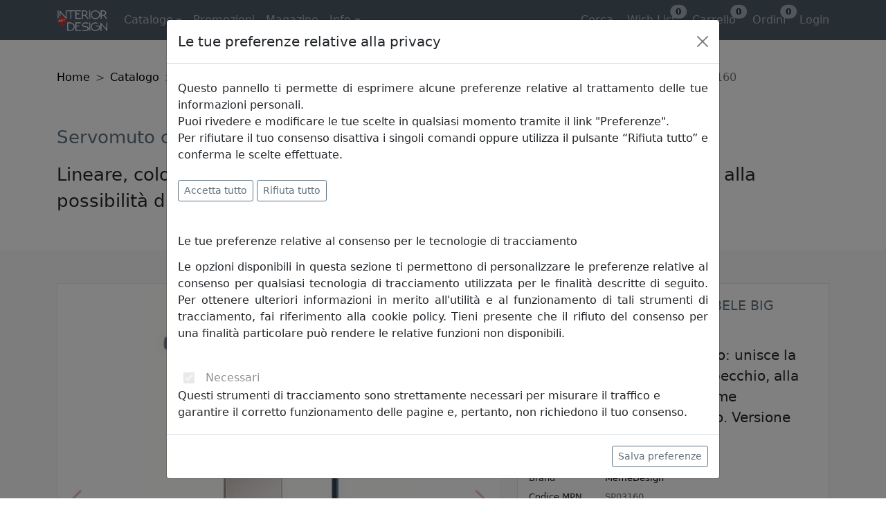

--- FILE ---
content_type: text/html; charset=utf-8
request_url: https://www.interiorartdesign.it/prodotti/memedesign/servomuto-con-specchio-babele-big-sp03160-grafite
body_size: 532647
content:


<!DOCTYPE html>

<html lang="it-it">
<head>

    <!-- Meta -->
    <meta charset="utf-8" /><meta http-equiv="X-UA-Compatible" content="IE=edge" /><meta name="viewport" content="width=device-width, initial-scale=1.0" /><meta name="author" content="NEXTDATA" />

    <!-- Page -->
	<title>
	Servomuto con specchio BABELE BIG SP03160
</title><meta name="description" content="Lineare, colorato e completo: unisce la funzione riflettente dello specchio, alla possibilità di utilizzo sia come appendiabiti che servomuto. Versione BIG" /><meta name="keywords" content="Servomuto,con,specchio,BABELE,BIG,SP03160,MemeDesign,Servomuto e indossatori,Complementi d&#39;arredo" />
  	
    <!-- Fav Icon -->
    <link rel="shortcut icon" type="image/png" sizes="16x16" href="/images/favicon/favicon-16x16.png" />

    <!-- Bootstrap 5.1.3 -->
    <link rel="stylesheet" type="text/css" href="/css/Iad.min.css?v=20251014" />
    <link rel="stylesheet" type="text/css" href="/css/09-Others.css?v=20251014" />

    <!-- Manifest -->
    <link rel="manifest" href="/manifest.json?v=20251014" />
    <link rel="apple-touch-icon" sizes="180x180" href="/images/favicon/apple-touch-icon.png" />
    <link rel="icon" type="image/png" sizes="16x16" href="/images/favicon/favicon-16x16.png" />
    <link rel="icon" type="image/png" sizes="32x32" href="/images/favicon/favicon-32x32.png" />
    <link rel="icon" type="image/png" sizes="192x192" href="/images/favicon/android-chrome-192x192.png" />
    <link rel="icon" type="image/png" sizes="194x194" href="/images/favicon/favicon-194x194.png" />
    <link rel="mask-icon" href="/images/favicon/safari-pinned-tab.svg" color="#cc3333" />
    <meta name="apple-mobile-web-app-title" content="Interior Art Design" />
    <meta name="application-name" content="Interior Art Design" />
    <meta name="msapplication-TileColor" content="#ffffff" />
    <meta name="msapplication-TileImage" content="/images/favicon/mstile-144x144.png" />
    <meta name="theme-color" content="#ffffff" />

    <!-- Canonical -->
    <link rel="canonical" href="https://www.interiorartdesign.it/prodotti/memedesign/servomuto-con-specchio-babele-big-sp03160-grafite" />

    <!-- jquery 3.6.0 -->
    <script type="text/javascript" src="https://cdnjs.cloudflare.com/ajax/libs/jquery/3.6.0/jquery.min.js" nonce="KhOpb2jYhrMn914K9HyoKEMZNlPCepzT4cDjQY764BE="></script>
    <script type="text/javascript" src="https://cdn.jsdelivr.net/npm/lazyload@2.0.0-rc.2/lazyload.min.js" nonce="KhOpb2jYhrMn914K9HyoKEMZNlPCepzT4cDjQY764BE="></script>

    <!-- clientside errors -->
    <!--
    <script type="text/javascript" nonce="KhOpb2jYhrMn914K9HyoKEMZNlPCepzT4cDjQY764BE=">
        var tokenAuth = 'a7Z2A32Zuto1W1ir0KFYQ4A/M8ZVEDW9rZwY0rrRjep5+RT1NFQ6xZNFbJsgbTL9Vl6YWSZavC2g68BvxMPZuGF+c2JwlIjEhlogTFFT6q0=';
    </script>
    <script type="text/javascript" src="/js/website/ClientSide_Errors.js?v=20251014" nonce="KhOpb2jYhrMn914K9HyoKEMZNlPCepzT4cDjQY764BE="></script>
    -->

    <!-- Global site tag (gtag.js) - Google Analytics -->
    <script type="text/javascript" nonce="KhOpb2jYhrMn914K9HyoKEMZNlPCepzT4cDjQY764BE=">
        // Define dataLayer and the gtag function.
        window.dataLayer = window.dataLayer || [];
        function gtag() { dataLayer.push(arguments); }

        // Set default consent to 'denied' as a placeholder
        // Determine actual values based on your own requirements
        gtag('consent', 'default', {
            'ad_storage': 'denied',
            'ad_user_data': 'denied',
            'ad_personalization': 'denied',
            'analytics_storage': 'denied',
            'functionality_storage': 'denied',
            'personalization_storage': 'denied',
            'wait_for_update': 1000
        });
    </script>

    
    <script async="async" src="https://www.googletagmanager.com/gtag/js?id=G-5WG74K2SWL" nonce="KhOpb2jYhrMn914K9HyoKEMZNlPCepzT4cDjQY764BE="></script>
    <script type="text/javascript" nonce="KhOpb2jYhrMn914K9HyoKEMZNlPCepzT4cDjQY764BE=">
        window.dataLayer = window.dataLayer || [];
        function gtag(){dataLayer.push(arguments);}
        gtag('js', new Date());
        
        gtag('config', 'G-5WG74K2SWL', { 'allow_enhanced_conversions': true });
    </script>
    

    <!-- tag Microsoft UET and Clarity -->
    <!--
    <script async="async" type="text/javascript" nonce="KhOpb2jYhrMn914K9HyoKEMZNlPCepzT4cDjQY764BE=">
        (function (w, d, t, r, u) {
            var f, n, i;
            w[u] = w[u] || [], f = function () {
                var o = {
                    ti: "26345174",
                    enableAutoSpaTracking: true
                };
                o.q = w[u],
                w[u] = new UET(o),
                w[u].push("pageLoad")
            },
            n = d.createElement(t),
            n.src = r,
            n.async = 1,
            n.setAttribute('nonce', 'KhOpb2jYhrMn914K9HyoKEMZNlPCepzT4cDjQY764BE='),
            n.onload = n.onreadystatechange = function () {
                var s = this.readyState;
                s && s !== "loaded" && s !== "complete" || (f(), n.onload = n.onreadystatechange = null)
            },
            i = d.getElementsByTagName(t)[0], i.parentNode.insertBefore(n, i)
        })(window, document, "script", "/js/bat.js", "uetq");
    </script>
    <script async="async" type="text/javascript" nonce="KhOpb2jYhrMn914K9HyoKEMZNlPCepzT4cDjQY764BE=">
        (function (c, l, a, r, i, t, y) {
            c[a] = c[a] || function () { (c[a].q = c[a].q || []).push(arguments) };
            t = l.createElement(r); t.async = 1; t.src = "https://www.clarity.ms/tag/" + i;
            y = l.getElementsByTagName(r)[0]; y.parentNode.insertBefore(t, y);
        })(window, document, "clarity", "script", "a5383l6yjx");
    </script>
    -->

    
    

    
    <script type="text/javascript" nonce="KhOpb2jYhrMn914K9HyoKEMZNlPCepzT4cDjQY764BE=">
        // GA4 event: "add_to_cart"
        // GA4 event: "add_to_wishlist"
        if ('' == 'S') {
            gtag('event', '', {
  "debug_mode": "",
  "currency": "EUR",
  "value": 1111.0000,
  "items": [
    {
      "item_id": "SP03160",
      "item_name": "Servomuto con specchio BABELE BIG SP03160",
      "affiliation": "InteriorArtDesign Store",
      "currency": "EUR",
      "discount": 0.0,
      "index": 0,
      "item_brand": "MemeDesign",
      "item_category": "Complementi d'arredo",
      "item_category2": "Servomuto e indossatori",
      "item_variant": "",
      "price": 1111.00,
      "quantity": 0
    }
  ]
} );

            if ('' == 'add_to_cart') {
                // Tag GoogleADS: conversione "aggiunta al carrello"
                gtag('event', 'conversion', {
                    'send_to': 'AW-928264917/vBKdCLLW6ogDENXl0LoD',
                    'value': 1111.00, 
                    'currency': 'EUR'
                });
            }
        }
    </script>
    

    <!--
    <script type="text/javascript" nonce="KhOpb2jYhrMn914K9HyoKEMZNlPCepzT4cDjQY764BE=">
        // UETAG event: "add_to_cart"
        // UETAG event: "add_to_wishlist"
        if ('' == 'S') {
            window.uetq = window.uetq || [];
            window.uetq.push('event', '', {
  "debug_mode": "",
  "currency": "EUR",
  "value": 1111.0000,
  "items": [
    {
      "item_id": "SP03160",
      "item_name": "Servomuto con specchio BABELE BIG SP03160",
      "affiliation": "InteriorArtDesign Store",
      "currency": "EUR",
      "discount": 0.0,
      "index": 0,
      "item_brand": "MemeDesign",
      "item_category": "Complementi d'arredo",
      "item_category2": "Servomuto e indossatori",
      "item_variant": "",
      "price": 1111.00,
      "quantity": 0
    }
  ]
});
        }
    </script>
    -->

    <script type="application/ld+json">
        {
  "@context": "https://schema.org",
  "@type": "Product",
  "sku": "18113-68013",
  "inProductGroupWithID": "1398",
  "name": "Servomuto con specchio BABELE BIG SP03160",
  "description": "Lineare, colorato e completo: unisce la funzione riflettente dello specchio, alla possibilità di utilizzo sia come appendiabiti che servomuto. Versione BIG",
  "mpn": "SP03160",
  "brand": {
    "@type": "Brand",
    "name": "MemeDesign"
  },
  "url": "https://www.interiorartdesign.it/prodotti/memedesign/servomuto-con-specchio-babele-big-sp03160-grafite",
  "image": [
    "https://www.interiorartdesign.it/images/products/memedesign/memedesign-servomuto-con-specchio-babele-big-sp-03-160-img3117.jpg"
  ],
  "width": {
    "@type": "QuantitativeValue",
    "unitCode": "cm",
    "value": 94
  },
  "height": {
    "@type": "QuantitativeValue",
    "unitCode": "cm",
    "value": 185
  },
  "depth": {
    "@type": "QuantitativeValue",
    "unitCode": "cm",
    "value": 40
  },
  "weight": {
    "@type": "QuantitativeValue",
    "unitCode": "kg",
    "value": 26
  },
  "offers": {
    "@type": "AggregateOffer",
    "lowPrice": 1111.00,
    "highPrice": 1111.00,
    "priceCurrency": "EUR",
    "offerCount": 34,
    "availability": "http://schema.org/OutOfStock",
    "category": "Casa e giardino > Arredo > Appendiabiti e appendicappelli",
    "url": "https://www.interiorartdesign.it/prodotti/memedesign/servomuto-con-specchio-babele-big-sp03160-grafite",
    "priceValidUntil": "2026-01-20",
    "itemCondition": "http://schema.org/NewCondition",
    "seller": {
      "@type": "Brand",
      "name": "Interior Art Design"
    },
    "shippingDetails": {
      "@type": "OfferShippingDetails",
      "shippingDestination": {
        "@type": "DefinedRegion",
        "addressCountry": "IT"
      },
      "shippingRate": {
        "@type": "MonetaryAmount",
        "value": "0.0",
        "currency": "EUR"
      },
      "deliveryTime": {
        "@type": "ShippingDeliveryTime",
        "handlingTime": {
          "@type": "QuantitativeValue",
          "unitCode": "DAY",
          "minValue": 7,
          "maxValue": 28
        },
        "transitTime": {
          "@type": "QuantitativeValue",
          "unitCode": "DAY",
          "minValue": 1,
          "maxValue": 3
        }
      }
    },
    "hasMerchantReturnPolicy": {
      "@type": "MerchantReturnPolicy",
      "id": "MerchantReturnPolicy",
      "returnPolicyCategory": "MerchantReturnFiniteReturnWindow",
      "returnMethod": "ReturnInStore",
      "returnFees": "FreeReturn",
      "additionalType": "https://www.interiorartdesign.it/info/termini-e-condizioni",
      "alternateName": "Rimborsi e resi",
      "applicableCountry": "IT",
      "description": "Consulta i termini e condizioni per conoscere la nostra politica sui resi",
      "merchantReturnDays": "14",
      "name": "Rimborsi e resi",
      "returnPolicyCountry": "IT",
      "url": "https://www.interiorartdesign.it/info/termini-e-condizioni"
    }
  },
  "model": [
    {
      "@type": "ProductModel",
      "sku": "18113-2725",
      "inProductGroupWithID": "1398",
      "name": "Servomuto con specchio BABELE BIG SP03160",
      "description": "Lineare, colorato e completo: unisce la funzione riflettente dello specchio, alla possibilità di utilizzo sia come appendiabiti che servomuto. Versione BIG",
      "brand": {
        "@type": "Brand",
        "name": "MemeDesign"
      },
      "color": "Acqua",
      "image": "https://www.interiorartdesign.it/images/products/memedesign/memedesign-servomuto-con-specchio-babele-big-sp-03-160-img3117.jpg",
      "offers": {
        "@type": "Offer",
        "url": "https://www.interiorartdesign.it/prodotti/memedesign/servomuto-con-specchio-babele-big-sp03160-grafite-acqua",
        "priceCurrency": "EUR",
        "price": 1111.00,
        "priceValidUntil": "2026-01-20",
        "itemCondition": "http://schema.org/NewCondition",
        "availability": "http://schema.org/OutOfStock",
        "category": "Casa e giardino > Arredo > Appendiabiti e appendicappelli",
        "seller": {
          "@type": "Brand",
          "name": "Interior Art Design"
        },
        "shippingDetails": {
          "@type": "OfferShippingDetails",
          "shippingDestination": {
            "@type": "DefinedRegion",
            "addressCountry": "IT"
          },
          "shippingRate": {
            "@type": "MonetaryAmount",
            "value": "0.0",
            "currency": "EUR"
          },
          "deliveryTime": {
            "@type": "ShippingDeliveryTime",
            "handlingTime": {
              "@type": "QuantitativeValue",
              "unitCode": "DAY",
              "minValue": 7,
              "maxValue": 28
            },
            "transitTime": {
              "@type": "QuantitativeValue",
              "unitCode": "DAY",
              "minValue": 1,
              "maxValue": 3
            }
          }
        },
        "hasMerchantReturnPolicy": {
          "@type": "MerchantReturnPolicy",
          "id": "MerchantReturnPolicy",
          "returnPolicyCategory": "MerchantReturnFiniteReturnWindow",
          "returnMethod": "ReturnInStore",
          "returnFees": "FreeReturn",
          "additionalType": "https://www.interiorartdesign.it/info/termini-e-condizioni",
          "alternateName": "Rimborsi e resi",
          "applicableCountry": "IT",
          "description": "Consulta i termini e condizioni per conoscere la nostra politica sui resi",
          "merchantReturnDays": "14",
          "name": "Rimborsi e resi",
          "returnPolicyCountry": "IT",
          "url": "https://www.interiorartdesign.it/info/termini-e-condizioni"
        }
      },
      "review": [
        {
          "@type": "Review",
          "reviewRating": {
            "@type": "Rating",
            "ratingValue": "5",
            "bestRating": "5"
          },
          "author": {
            "@type": "Person",
            "name": "Loredana DG"
          },
          "reviewBody": "Ottimo prodotto corrispondente a quanto visionato e arrivato nei tempi indicati. Un piccolo disguido con il corriere è stato risolto appena segnalato telefonicamente."
        },
        {
          "@type": "Review",
          "reviewRating": {
            "@type": "Rating",
            "ratingValue": "5",
            "bestRating": "5"
          },
          "author": {
            "@type": "Person",
            "name": "Letizia"
          },
          "reviewBody": "C'è stata molta cura nell'imballo e nel condividere accorgimenti utili da parte del venditore. Il prezzo dell'articolo inoltre era davvero vantaggioso."
        },
        {
          "@type": "Review",
          "reviewRating": {
            "@type": "Rating",
            "ratingValue": "5",
            "bestRating": "5"
          },
          "author": {
            "@type": "Person",
            "name": "Angelo Manarola"
          },
          "reviewBody": "Articolo arrivato in brevissimo tempo. Imballaggio super scrupoloso e oggetto, ovviamente, come da descrizione. Soddisfattissimo. 10 e lode."
        },
        {
          "@type": "Review",
          "reviewRating": {
            "@type": "Rating",
            "ratingValue": "5",
            "bestRating": "5"
          },
          "author": {
            "@type": "Person",
            "name": "ombrix13"
          },
          "reviewBody": "Ottimo servizio e attenzione al cliente.\nConsegna entro i termini indicati."
        },
        {
          "@type": "Review",
          "reviewRating": {
            "@type": "Rating",
            "ratingValue": "5",
            "bestRating": "5"
          },
          "author": {
            "@type": "Person",
            "name": "Nataly"
          },
          "reviewBody": "L’articolo è stupendo, spedizione veloce . Molto seri "
        },
        {
          "@type": "Review",
          "reviewRating": {
            "@type": "Rating",
            "ratingValue": "5",
            "bestRating": "5"
          },
          "author": {
            "@type": "Person",
            "name": "Cliente"
          },
          "reviewBody": "precisi e disponibili su tutto . bravi!"
        },
        {
          "@type": "Review",
          "reviewRating": {
            "@type": "Rating",
            "ratingValue": "5",
            "bestRating": "5"
          },
          "author": {
            "@type": "Person",
            "name": "Luigia"
          },
          "reviewBody": "Ottimo acquisto, consegna nei tempi stabiliti, molto soddisfatta dell’attenzione del fornitore nell imballaggio per la spedizione considerando la fragilità dell’oggetto. Apprezzato molto l’inserimento della shopper con logo fornitore…. "
        },
        {
          "@type": "Review",
          "reviewRating": {
            "@type": "Rating",
            "ratingValue": "5",
            "bestRating": "5"
          },
          "author": {
            "@type": "Person",
            "name": "Cliente"
          },
          "reviewBody": "tutto bene aspetto la merce"
        },
        {
          "@type": "Review",
          "reviewRating": {
            "@type": "Rating",
            "ratingValue": "4",
            "bestRating": "5"
          },
          "author": {
            "@type": "Person",
            "name": "Romina Renieri"
          },
          "reviewBody": "Buongiorno, Il prodotto ricevuto è un buon prodotto, unico neo sono le dimensioni della mensole, diverse di alcuni centimetri da quelle indicate al momento dell'acquisto. Imballo buono. Tempi di spedizioni, buoni"
        },
        {
          "@type": "Review",
          "reviewRating": {
            "@type": "Rating",
            "ratingValue": "5",
            "bestRating": "5"
          },
          "author": {
            "@type": "Person",
            "name": "Nicoletta"
          },
          "reviewBody": "Prodotto perfetto. Ottimo imballaggio e super nei tempi di consegna"
        },
        {
          "@type": "Review",
          "reviewRating": {
            "@type": "Rating",
            "ratingValue": "5",
            "bestRating": "5"
          },
          "author": {
            "@type": "Person",
            "name": "Daniela Santoro"
          },
          "reviewBody": "I prodotti sono esclusivi, di design di ottima fattura. L'imballo è perfetto e la consegna in tempi coerenti rispetto a quanto scritto sul sito. Tutto perfetto "
        },
        {
          "@type": "Review",
          "reviewRating": {
            "@type": "Rating",
            "ratingValue": "5",
            "bestRating": "5"
          },
          "author": {
            "@type": "Person",
            "name": "A."
          },
          "reviewBody": "Assistenza clienti fantastica, spedizione rapidissima, prezzi molto vantaggiosi. Super consigliato!"
        },
        {
          "@type": "Review",
          "reviewRating": {
            "@type": "Rating",
            "ratingValue": "5",
            "bestRating": "5"
          },
          "author": {
            "@type": "Person",
            "name": "Roberta Crivelli"
          },
          "reviewBody": "Salve ho acquistato degli oggetti da questa azienda, mi sono pervenuti danneggiati e in breve tempo me li hanno sostituiti senza nessun costo aggiuntivo.Ringrazio x la serietà dell'azienda "
        },
        {
          "@type": "Review",
          "reviewRating": {
            "@type": "Rating",
            "ratingValue": "5",
            "bestRating": "5"
          },
          "author": {
            "@type": "Person",
            "name": "Silvia Monte"
          },
          "reviewBody": "Velocissimi,disponibili,affidabili "
        },
        {
          "@type": "Review",
          "reviewRating": {
            "@type": "Rating",
            "ratingValue": "5",
            "bestRating": "5"
          },
          "author": {
            "@type": "Person",
            "name": "V.Trovato"
          },
          "reviewBody": "Ho fatto un errore e mi hanno reso immediatamente i soldi molto seri. grazie."
        },
        {
          "@type": "Review",
          "reviewRating": {
            "@type": "Rating",
            "ratingValue": "5",
            "bestRating": "5"
          },
          "author": {
            "@type": "Person",
            "name": "Maria Cristina Tusino"
          },
          "reviewBody": "Ho sbagliato la scelta del colore,li ho contattati e hanno provveduto subito al ritiro e alla nuova spedizione.La mensola è davvero di ottimo materiale Top Top Top"
        },
        {
          "@type": "Review",
          "reviewRating": {
            "@type": "Rating",
            "ratingValue": "5",
            "bestRating": "5"
          },
          "author": {
            "@type": "Person",
            "name": "Antonella Mosca"
          },
          "reviewBody": "FACILITA DI CONTATTO, PREZZI RAGIONEVOLI E CHIAREZZA NELLE PROPOSTE E SUGLI SCONTI"
        },
        {
          "@type": "Review",
          "reviewRating": {
            "@type": "Rating",
            "ratingValue": "5",
            "bestRating": "5"
          },
          "author": {
            "@type": "Person",
            "name": "Adele Cicheri"
          },
          "reviewBody": "Ho acquistato il fiore di cristallo. Meraviglioso, brilla tantissimo e si percepisce a vista l’alta qualità del prodotto. Ottimo anche il packaging, molto curato e l’involucro ha garantito la protezione del prodotto. Più che sodisfatta!!!!"
        },
        {
          "@type": "Review",
          "reviewRating": {
            "@type": "Rating",
            "ratingValue": "5",
            "bestRating": "5"
          },
          "author": {
            "@type": "Person",
            "name": "Davide Zaffaroni"
          },
          "reviewBody": "Ottimi prezzi, spedizione puntuale, imballato correttamente"
        },
        {
          "@type": "Review",
          "reviewRating": {
            "@type": "Rating",
            "ratingValue": "5",
            "bestRating": "5"
          },
          "author": {
            "@type": "Person",
            "name": "Raffaella Bianco"
          },
          "reviewBody": "Il prodotto è bello e di qualità. Il servizio clienti è molto efficiente: a me era arrivata una ciotola rotta, e me ne è stata prontamente inviata un'altra. Consiglio vivamente!"
        }
      ],
      "aggregateRating": {
        "@type": "AggregateRating",
        "ratingValue": "5.0",
        "bestRating": "5",
        "ratingCount": "20"
      }
    },
    {
      "@type": "ProductModel",
      "sku": "18113-2727",
      "inProductGroupWithID": "1398",
      "name": "Servomuto con specchio BABELE BIG SP03160",
      "description": "Lineare, colorato e completo: unisce la funzione riflettente dello specchio, alla possibilità di utilizzo sia come appendiabiti che servomuto. Versione BIG",
      "brand": {
        "@type": "Brand",
        "name": "MemeDesign"
      },
      "color": "Cielo",
      "image": "https://www.interiorartdesign.it/images/products/memedesign/memedesign-servomuto-con-specchio-babele-big-sp-03-160-img3117.jpg",
      "offers": {
        "@type": "Offer",
        "url": "https://www.interiorartdesign.it/prodotti/memedesign/servomuto-con-specchio-babele-big-sp03160-grafite-cielo",
        "priceCurrency": "EUR",
        "price": 1111.00,
        "priceValidUntil": "2026-01-20",
        "itemCondition": "http://schema.org/NewCondition",
        "availability": "http://schema.org/OutOfStock",
        "category": "Casa e giardino > Arredo > Appendiabiti e appendicappelli",
        "seller": {
          "@type": "Brand",
          "name": "Interior Art Design"
        },
        "shippingDetails": {
          "@type": "OfferShippingDetails",
          "shippingDestination": {
            "@type": "DefinedRegion",
            "addressCountry": "IT"
          },
          "shippingRate": {
            "@type": "MonetaryAmount",
            "value": "0.0",
            "currency": "EUR"
          },
          "deliveryTime": {
            "@type": "ShippingDeliveryTime",
            "handlingTime": {
              "@type": "QuantitativeValue",
              "unitCode": "DAY",
              "minValue": 7,
              "maxValue": 28
            },
            "transitTime": {
              "@type": "QuantitativeValue",
              "unitCode": "DAY",
              "minValue": 1,
              "maxValue": 3
            }
          }
        },
        "hasMerchantReturnPolicy": {
          "@type": "MerchantReturnPolicy",
          "id": "MerchantReturnPolicy",
          "returnPolicyCategory": "MerchantReturnFiniteReturnWindow",
          "returnMethod": "ReturnInStore",
          "returnFees": "FreeReturn",
          "additionalType": "https://www.interiorartdesign.it/info/termini-e-condizioni",
          "alternateName": "Rimborsi e resi",
          "applicableCountry": "IT",
          "description": "Consulta i termini e condizioni per conoscere la nostra politica sui resi",
          "merchantReturnDays": "14",
          "name": "Rimborsi e resi",
          "returnPolicyCountry": "IT",
          "url": "https://www.interiorartdesign.it/info/termini-e-condizioni"
        }
      },
      "review": [
        {
          "@type": "Review",
          "reviewRating": {
            "@type": "Rating",
            "ratingValue": "5",
            "bestRating": "5"
          },
          "author": {
            "@type": "Person",
            "name": "Loredana DG"
          },
          "reviewBody": "Ottimo prodotto corrispondente a quanto visionato e arrivato nei tempi indicati. Un piccolo disguido con il corriere è stato risolto appena segnalato telefonicamente."
        },
        {
          "@type": "Review",
          "reviewRating": {
            "@type": "Rating",
            "ratingValue": "5",
            "bestRating": "5"
          },
          "author": {
            "@type": "Person",
            "name": "Letizia"
          },
          "reviewBody": "C'è stata molta cura nell'imballo e nel condividere accorgimenti utili da parte del venditore. Il prezzo dell'articolo inoltre era davvero vantaggioso."
        },
        {
          "@type": "Review",
          "reviewRating": {
            "@type": "Rating",
            "ratingValue": "5",
            "bestRating": "5"
          },
          "author": {
            "@type": "Person",
            "name": "Angelo Manarola"
          },
          "reviewBody": "Articolo arrivato in brevissimo tempo. Imballaggio super scrupoloso e oggetto, ovviamente, come da descrizione. Soddisfattissimo. 10 e lode."
        },
        {
          "@type": "Review",
          "reviewRating": {
            "@type": "Rating",
            "ratingValue": "5",
            "bestRating": "5"
          },
          "author": {
            "@type": "Person",
            "name": "ombrix13"
          },
          "reviewBody": "Ottimo servizio e attenzione al cliente.\nConsegna entro i termini indicati."
        },
        {
          "@type": "Review",
          "reviewRating": {
            "@type": "Rating",
            "ratingValue": "5",
            "bestRating": "5"
          },
          "author": {
            "@type": "Person",
            "name": "Nataly"
          },
          "reviewBody": "L’articolo è stupendo, spedizione veloce . Molto seri "
        },
        {
          "@type": "Review",
          "reviewRating": {
            "@type": "Rating",
            "ratingValue": "5",
            "bestRating": "5"
          },
          "author": {
            "@type": "Person",
            "name": "Cliente"
          },
          "reviewBody": "precisi e disponibili su tutto . bravi!"
        },
        {
          "@type": "Review",
          "reviewRating": {
            "@type": "Rating",
            "ratingValue": "5",
            "bestRating": "5"
          },
          "author": {
            "@type": "Person",
            "name": "Luigia"
          },
          "reviewBody": "Ottimo acquisto, consegna nei tempi stabiliti, molto soddisfatta dell’attenzione del fornitore nell imballaggio per la spedizione considerando la fragilità dell’oggetto. Apprezzato molto l’inserimento della shopper con logo fornitore…. "
        },
        {
          "@type": "Review",
          "reviewRating": {
            "@type": "Rating",
            "ratingValue": "5",
            "bestRating": "5"
          },
          "author": {
            "@type": "Person",
            "name": "Cliente"
          },
          "reviewBody": "tutto bene aspetto la merce"
        },
        {
          "@type": "Review",
          "reviewRating": {
            "@type": "Rating",
            "ratingValue": "4",
            "bestRating": "5"
          },
          "author": {
            "@type": "Person",
            "name": "Romina Renieri"
          },
          "reviewBody": "Buongiorno, Il prodotto ricevuto è un buon prodotto, unico neo sono le dimensioni della mensole, diverse di alcuni centimetri da quelle indicate al momento dell'acquisto. Imballo buono. Tempi di spedizioni, buoni"
        },
        {
          "@type": "Review",
          "reviewRating": {
            "@type": "Rating",
            "ratingValue": "5",
            "bestRating": "5"
          },
          "author": {
            "@type": "Person",
            "name": "Nicoletta"
          },
          "reviewBody": "Prodotto perfetto. Ottimo imballaggio e super nei tempi di consegna"
        },
        {
          "@type": "Review",
          "reviewRating": {
            "@type": "Rating",
            "ratingValue": "5",
            "bestRating": "5"
          },
          "author": {
            "@type": "Person",
            "name": "Daniela Santoro"
          },
          "reviewBody": "I prodotti sono esclusivi, di design di ottima fattura. L'imballo è perfetto e la consegna in tempi coerenti rispetto a quanto scritto sul sito. Tutto perfetto "
        },
        {
          "@type": "Review",
          "reviewRating": {
            "@type": "Rating",
            "ratingValue": "5",
            "bestRating": "5"
          },
          "author": {
            "@type": "Person",
            "name": "A."
          },
          "reviewBody": "Assistenza clienti fantastica, spedizione rapidissima, prezzi molto vantaggiosi. Super consigliato!"
        },
        {
          "@type": "Review",
          "reviewRating": {
            "@type": "Rating",
            "ratingValue": "5",
            "bestRating": "5"
          },
          "author": {
            "@type": "Person",
            "name": "Roberta Crivelli"
          },
          "reviewBody": "Salve ho acquistato degli oggetti da questa azienda, mi sono pervenuti danneggiati e in breve tempo me li hanno sostituiti senza nessun costo aggiuntivo.Ringrazio x la serietà dell'azienda "
        },
        {
          "@type": "Review",
          "reviewRating": {
            "@type": "Rating",
            "ratingValue": "5",
            "bestRating": "5"
          },
          "author": {
            "@type": "Person",
            "name": "Silvia Monte"
          },
          "reviewBody": "Velocissimi,disponibili,affidabili "
        },
        {
          "@type": "Review",
          "reviewRating": {
            "@type": "Rating",
            "ratingValue": "5",
            "bestRating": "5"
          },
          "author": {
            "@type": "Person",
            "name": "V.Trovato"
          },
          "reviewBody": "Ho fatto un errore e mi hanno reso immediatamente i soldi molto seri. grazie."
        },
        {
          "@type": "Review",
          "reviewRating": {
            "@type": "Rating",
            "ratingValue": "5",
            "bestRating": "5"
          },
          "author": {
            "@type": "Person",
            "name": "Maria Cristina Tusino"
          },
          "reviewBody": "Ho sbagliato la scelta del colore,li ho contattati e hanno provveduto subito al ritiro e alla nuova spedizione.La mensola è davvero di ottimo materiale Top Top Top"
        },
        {
          "@type": "Review",
          "reviewRating": {
            "@type": "Rating",
            "ratingValue": "5",
            "bestRating": "5"
          },
          "author": {
            "@type": "Person",
            "name": "Antonella Mosca"
          },
          "reviewBody": "FACILITA DI CONTATTO, PREZZI RAGIONEVOLI E CHIAREZZA NELLE PROPOSTE E SUGLI SCONTI"
        },
        {
          "@type": "Review",
          "reviewRating": {
            "@type": "Rating",
            "ratingValue": "5",
            "bestRating": "5"
          },
          "author": {
            "@type": "Person",
            "name": "Adele Cicheri"
          },
          "reviewBody": "Ho acquistato il fiore di cristallo. Meraviglioso, brilla tantissimo e si percepisce a vista l’alta qualità del prodotto. Ottimo anche il packaging, molto curato e l’involucro ha garantito la protezione del prodotto. Più che sodisfatta!!!!"
        },
        {
          "@type": "Review",
          "reviewRating": {
            "@type": "Rating",
            "ratingValue": "5",
            "bestRating": "5"
          },
          "author": {
            "@type": "Person",
            "name": "Davide Zaffaroni"
          },
          "reviewBody": "Ottimi prezzi, spedizione puntuale, imballato correttamente"
        },
        {
          "@type": "Review",
          "reviewRating": {
            "@type": "Rating",
            "ratingValue": "5",
            "bestRating": "5"
          },
          "author": {
            "@type": "Person",
            "name": "Raffaella Bianco"
          },
          "reviewBody": "Il prodotto è bello e di qualità. Il servizio clienti è molto efficiente: a me era arrivata una ciotola rotta, e me ne è stata prontamente inviata un'altra. Consiglio vivamente!"
        }
      ],
      "aggregateRating": {
        "@type": "AggregateRating",
        "ratingValue": "5.0",
        "bestRating": "5",
        "ratingCount": "20"
      }
    },
    {
      "@type": "ProductModel",
      "sku": "18113-68009",
      "inProductGroupWithID": "1398",
      "name": "Servomuto con specchio BABELE BIG SP03160",
      "description": "Lineare, colorato e completo: unisce la funzione riflettente dello specchio, alla possibilità di utilizzo sia come appendiabiti che servomuto. Versione BIG",
      "brand": {
        "@type": "Brand",
        "name": "MemeDesign"
      },
      "color": "Acqua",
      "image": "https://www.interiorartdesign.it/images/products/memedesign/memedesign-servomuto-con-specchio-babele-big-sp-03-160-img3117.jpg",
      "offers": {
        "@type": "Offer",
        "url": "https://www.interiorartdesign.it/prodotti/memedesign/servomuto-con-specchio-babele-big-sp03160-grafite-acqua",
        "priceCurrency": "EUR",
        "price": 1111.00,
        "priceValidUntil": "2026-01-20",
        "itemCondition": "http://schema.org/NewCondition",
        "availability": "http://schema.org/OutOfStock",
        "category": "Casa e giardino > Arredo > Appendiabiti e appendicappelli",
        "seller": {
          "@type": "Brand",
          "name": "Interior Art Design"
        },
        "shippingDetails": {
          "@type": "OfferShippingDetails",
          "shippingDestination": {
            "@type": "DefinedRegion",
            "addressCountry": "IT"
          },
          "shippingRate": {
            "@type": "MonetaryAmount",
            "value": "0.0",
            "currency": "EUR"
          },
          "deliveryTime": {
            "@type": "ShippingDeliveryTime",
            "handlingTime": {
              "@type": "QuantitativeValue",
              "unitCode": "DAY",
              "minValue": 7,
              "maxValue": 28
            },
            "transitTime": {
              "@type": "QuantitativeValue",
              "unitCode": "DAY",
              "minValue": 1,
              "maxValue": 3
            }
          }
        },
        "hasMerchantReturnPolicy": {
          "@type": "MerchantReturnPolicy",
          "id": "MerchantReturnPolicy",
          "returnPolicyCategory": "MerchantReturnFiniteReturnWindow",
          "returnMethod": "ReturnInStore",
          "returnFees": "FreeReturn",
          "additionalType": "https://www.interiorartdesign.it/info/termini-e-condizioni",
          "alternateName": "Rimborsi e resi",
          "applicableCountry": "IT",
          "description": "Consulta i termini e condizioni per conoscere la nostra politica sui resi",
          "merchantReturnDays": "14",
          "name": "Rimborsi e resi",
          "returnPolicyCountry": "IT",
          "url": "https://www.interiorartdesign.it/info/termini-e-condizioni"
        }
      },
      "review": [
        {
          "@type": "Review",
          "reviewRating": {
            "@type": "Rating",
            "ratingValue": "5",
            "bestRating": "5"
          },
          "author": {
            "@type": "Person",
            "name": "Loredana DG"
          },
          "reviewBody": "Ottimo prodotto corrispondente a quanto visionato e arrivato nei tempi indicati. Un piccolo disguido con il corriere è stato risolto appena segnalato telefonicamente."
        },
        {
          "@type": "Review",
          "reviewRating": {
            "@type": "Rating",
            "ratingValue": "5",
            "bestRating": "5"
          },
          "author": {
            "@type": "Person",
            "name": "Letizia"
          },
          "reviewBody": "C'è stata molta cura nell'imballo e nel condividere accorgimenti utili da parte del venditore. Il prezzo dell'articolo inoltre era davvero vantaggioso."
        },
        {
          "@type": "Review",
          "reviewRating": {
            "@type": "Rating",
            "ratingValue": "5",
            "bestRating": "5"
          },
          "author": {
            "@type": "Person",
            "name": "Angelo Manarola"
          },
          "reviewBody": "Articolo arrivato in brevissimo tempo. Imballaggio super scrupoloso e oggetto, ovviamente, come da descrizione. Soddisfattissimo. 10 e lode."
        },
        {
          "@type": "Review",
          "reviewRating": {
            "@type": "Rating",
            "ratingValue": "5",
            "bestRating": "5"
          },
          "author": {
            "@type": "Person",
            "name": "ombrix13"
          },
          "reviewBody": "Ottimo servizio e attenzione al cliente.\nConsegna entro i termini indicati."
        },
        {
          "@type": "Review",
          "reviewRating": {
            "@type": "Rating",
            "ratingValue": "5",
            "bestRating": "5"
          },
          "author": {
            "@type": "Person",
            "name": "Nataly"
          },
          "reviewBody": "L’articolo è stupendo, spedizione veloce . Molto seri "
        },
        {
          "@type": "Review",
          "reviewRating": {
            "@type": "Rating",
            "ratingValue": "5",
            "bestRating": "5"
          },
          "author": {
            "@type": "Person",
            "name": "Cliente"
          },
          "reviewBody": "precisi e disponibili su tutto . bravi!"
        },
        {
          "@type": "Review",
          "reviewRating": {
            "@type": "Rating",
            "ratingValue": "5",
            "bestRating": "5"
          },
          "author": {
            "@type": "Person",
            "name": "Luigia"
          },
          "reviewBody": "Ottimo acquisto, consegna nei tempi stabiliti, molto soddisfatta dell’attenzione del fornitore nell imballaggio per la spedizione considerando la fragilità dell’oggetto. Apprezzato molto l’inserimento della shopper con logo fornitore…. "
        },
        {
          "@type": "Review",
          "reviewRating": {
            "@type": "Rating",
            "ratingValue": "5",
            "bestRating": "5"
          },
          "author": {
            "@type": "Person",
            "name": "Cliente"
          },
          "reviewBody": "tutto bene aspetto la merce"
        },
        {
          "@type": "Review",
          "reviewRating": {
            "@type": "Rating",
            "ratingValue": "4",
            "bestRating": "5"
          },
          "author": {
            "@type": "Person",
            "name": "Romina Renieri"
          },
          "reviewBody": "Buongiorno, Il prodotto ricevuto è un buon prodotto, unico neo sono le dimensioni della mensole, diverse di alcuni centimetri da quelle indicate al momento dell'acquisto. Imballo buono. Tempi di spedizioni, buoni"
        },
        {
          "@type": "Review",
          "reviewRating": {
            "@type": "Rating",
            "ratingValue": "5",
            "bestRating": "5"
          },
          "author": {
            "@type": "Person",
            "name": "Nicoletta"
          },
          "reviewBody": "Prodotto perfetto. Ottimo imballaggio e super nei tempi di consegna"
        },
        {
          "@type": "Review",
          "reviewRating": {
            "@type": "Rating",
            "ratingValue": "5",
            "bestRating": "5"
          },
          "author": {
            "@type": "Person",
            "name": "Daniela Santoro"
          },
          "reviewBody": "I prodotti sono esclusivi, di design di ottima fattura. L'imballo è perfetto e la consegna in tempi coerenti rispetto a quanto scritto sul sito. Tutto perfetto "
        },
        {
          "@type": "Review",
          "reviewRating": {
            "@type": "Rating",
            "ratingValue": "5",
            "bestRating": "5"
          },
          "author": {
            "@type": "Person",
            "name": "A."
          },
          "reviewBody": "Assistenza clienti fantastica, spedizione rapidissima, prezzi molto vantaggiosi. Super consigliato!"
        },
        {
          "@type": "Review",
          "reviewRating": {
            "@type": "Rating",
            "ratingValue": "5",
            "bestRating": "5"
          },
          "author": {
            "@type": "Person",
            "name": "Roberta Crivelli"
          },
          "reviewBody": "Salve ho acquistato degli oggetti da questa azienda, mi sono pervenuti danneggiati e in breve tempo me li hanno sostituiti senza nessun costo aggiuntivo.Ringrazio x la serietà dell'azienda "
        },
        {
          "@type": "Review",
          "reviewRating": {
            "@type": "Rating",
            "ratingValue": "5",
            "bestRating": "5"
          },
          "author": {
            "@type": "Person",
            "name": "Silvia Monte"
          },
          "reviewBody": "Velocissimi,disponibili,affidabili "
        },
        {
          "@type": "Review",
          "reviewRating": {
            "@type": "Rating",
            "ratingValue": "5",
            "bestRating": "5"
          },
          "author": {
            "@type": "Person",
            "name": "V.Trovato"
          },
          "reviewBody": "Ho fatto un errore e mi hanno reso immediatamente i soldi molto seri. grazie."
        },
        {
          "@type": "Review",
          "reviewRating": {
            "@type": "Rating",
            "ratingValue": "5",
            "bestRating": "5"
          },
          "author": {
            "@type": "Person",
            "name": "Maria Cristina Tusino"
          },
          "reviewBody": "Ho sbagliato la scelta del colore,li ho contattati e hanno provveduto subito al ritiro e alla nuova spedizione.La mensola è davvero di ottimo materiale Top Top Top"
        },
        {
          "@type": "Review",
          "reviewRating": {
            "@type": "Rating",
            "ratingValue": "5",
            "bestRating": "5"
          },
          "author": {
            "@type": "Person",
            "name": "Antonella Mosca"
          },
          "reviewBody": "FACILITA DI CONTATTO, PREZZI RAGIONEVOLI E CHIAREZZA NELLE PROPOSTE E SUGLI SCONTI"
        },
        {
          "@type": "Review",
          "reviewRating": {
            "@type": "Rating",
            "ratingValue": "5",
            "bestRating": "5"
          },
          "author": {
            "@type": "Person",
            "name": "Adele Cicheri"
          },
          "reviewBody": "Ho acquistato il fiore di cristallo. Meraviglioso, brilla tantissimo e si percepisce a vista l’alta qualità del prodotto. Ottimo anche il packaging, molto curato e l’involucro ha garantito la protezione del prodotto. Più che sodisfatta!!!!"
        },
        {
          "@type": "Review",
          "reviewRating": {
            "@type": "Rating",
            "ratingValue": "5",
            "bestRating": "5"
          },
          "author": {
            "@type": "Person",
            "name": "Davide Zaffaroni"
          },
          "reviewBody": "Ottimi prezzi, spedizione puntuale, imballato correttamente"
        },
        {
          "@type": "Review",
          "reviewRating": {
            "@type": "Rating",
            "ratingValue": "5",
            "bestRating": "5"
          },
          "author": {
            "@type": "Person",
            "name": "Raffaella Bianco"
          },
          "reviewBody": "Il prodotto è bello e di qualità. Il servizio clienti è molto efficiente: a me era arrivata una ciotola rotta, e me ne è stata prontamente inviata un'altra. Consiglio vivamente!"
        }
      ],
      "aggregateRating": {
        "@type": "AggregateRating",
        "ratingValue": "5.0",
        "bestRating": "5",
        "ratingCount": "20"
      }
    },
    {
      "@type": "ProductModel",
      "sku": "18113-68010",
      "inProductGroupWithID": "1398",
      "name": "Servomuto con specchio BABELE BIG SP03160",
      "description": "Lineare, colorato e completo: unisce la funzione riflettente dello specchio, alla possibilità di utilizzo sia come appendiabiti che servomuto. Versione BIG",
      "brand": {
        "@type": "Brand",
        "name": "MemeDesign"
      },
      "color": "Cielo",
      "image": "https://www.interiorartdesign.it/images/products/memedesign/memedesign-servomuto-con-specchio-babele-big-sp-03-160-img3117.jpg",
      "offers": {
        "@type": "Offer",
        "url": "https://www.interiorartdesign.it/prodotti/memedesign/servomuto-con-specchio-babele-big-sp03160-grafite-cielo",
        "priceCurrency": "EUR",
        "price": 1111.00,
        "priceValidUntil": "2026-01-20",
        "itemCondition": "http://schema.org/NewCondition",
        "availability": "http://schema.org/OutOfStock",
        "category": "Casa e giardino > Arredo > Appendiabiti e appendicappelli",
        "seller": {
          "@type": "Brand",
          "name": "Interior Art Design"
        },
        "shippingDetails": {
          "@type": "OfferShippingDetails",
          "shippingDestination": {
            "@type": "DefinedRegion",
            "addressCountry": "IT"
          },
          "shippingRate": {
            "@type": "MonetaryAmount",
            "value": "0.0",
            "currency": "EUR"
          },
          "deliveryTime": {
            "@type": "ShippingDeliveryTime",
            "handlingTime": {
              "@type": "QuantitativeValue",
              "unitCode": "DAY",
              "minValue": 7,
              "maxValue": 28
            },
            "transitTime": {
              "@type": "QuantitativeValue",
              "unitCode": "DAY",
              "minValue": 1,
              "maxValue": 3
            }
          }
        },
        "hasMerchantReturnPolicy": {
          "@type": "MerchantReturnPolicy",
          "id": "MerchantReturnPolicy",
          "returnPolicyCategory": "MerchantReturnFiniteReturnWindow",
          "returnMethod": "ReturnInStore",
          "returnFees": "FreeReturn",
          "additionalType": "https://www.interiorartdesign.it/info/termini-e-condizioni",
          "alternateName": "Rimborsi e resi",
          "applicableCountry": "IT",
          "description": "Consulta i termini e condizioni per conoscere la nostra politica sui resi",
          "merchantReturnDays": "14",
          "name": "Rimborsi e resi",
          "returnPolicyCountry": "IT",
          "url": "https://www.interiorartdesign.it/info/termini-e-condizioni"
        }
      },
      "review": [
        {
          "@type": "Review",
          "reviewRating": {
            "@type": "Rating",
            "ratingValue": "5",
            "bestRating": "5"
          },
          "author": {
            "@type": "Person",
            "name": "Loredana DG"
          },
          "reviewBody": "Ottimo prodotto corrispondente a quanto visionato e arrivato nei tempi indicati. Un piccolo disguido con il corriere è stato risolto appena segnalato telefonicamente."
        },
        {
          "@type": "Review",
          "reviewRating": {
            "@type": "Rating",
            "ratingValue": "5",
            "bestRating": "5"
          },
          "author": {
            "@type": "Person",
            "name": "Letizia"
          },
          "reviewBody": "C'è stata molta cura nell'imballo e nel condividere accorgimenti utili da parte del venditore. Il prezzo dell'articolo inoltre era davvero vantaggioso."
        },
        {
          "@type": "Review",
          "reviewRating": {
            "@type": "Rating",
            "ratingValue": "5",
            "bestRating": "5"
          },
          "author": {
            "@type": "Person",
            "name": "Angelo Manarola"
          },
          "reviewBody": "Articolo arrivato in brevissimo tempo. Imballaggio super scrupoloso e oggetto, ovviamente, come da descrizione. Soddisfattissimo. 10 e lode."
        },
        {
          "@type": "Review",
          "reviewRating": {
            "@type": "Rating",
            "ratingValue": "5",
            "bestRating": "5"
          },
          "author": {
            "@type": "Person",
            "name": "ombrix13"
          },
          "reviewBody": "Ottimo servizio e attenzione al cliente.\nConsegna entro i termini indicati."
        },
        {
          "@type": "Review",
          "reviewRating": {
            "@type": "Rating",
            "ratingValue": "5",
            "bestRating": "5"
          },
          "author": {
            "@type": "Person",
            "name": "Nataly"
          },
          "reviewBody": "L’articolo è stupendo, spedizione veloce . Molto seri "
        },
        {
          "@type": "Review",
          "reviewRating": {
            "@type": "Rating",
            "ratingValue": "5",
            "bestRating": "5"
          },
          "author": {
            "@type": "Person",
            "name": "Cliente"
          },
          "reviewBody": "precisi e disponibili su tutto . bravi!"
        },
        {
          "@type": "Review",
          "reviewRating": {
            "@type": "Rating",
            "ratingValue": "5",
            "bestRating": "5"
          },
          "author": {
            "@type": "Person",
            "name": "Luigia"
          },
          "reviewBody": "Ottimo acquisto, consegna nei tempi stabiliti, molto soddisfatta dell’attenzione del fornitore nell imballaggio per la spedizione considerando la fragilità dell’oggetto. Apprezzato molto l’inserimento della shopper con logo fornitore…. "
        },
        {
          "@type": "Review",
          "reviewRating": {
            "@type": "Rating",
            "ratingValue": "5",
            "bestRating": "5"
          },
          "author": {
            "@type": "Person",
            "name": "Cliente"
          },
          "reviewBody": "tutto bene aspetto la merce"
        },
        {
          "@type": "Review",
          "reviewRating": {
            "@type": "Rating",
            "ratingValue": "4",
            "bestRating": "5"
          },
          "author": {
            "@type": "Person",
            "name": "Romina Renieri"
          },
          "reviewBody": "Buongiorno, Il prodotto ricevuto è un buon prodotto, unico neo sono le dimensioni della mensole, diverse di alcuni centimetri da quelle indicate al momento dell'acquisto. Imballo buono. Tempi di spedizioni, buoni"
        },
        {
          "@type": "Review",
          "reviewRating": {
            "@type": "Rating",
            "ratingValue": "5",
            "bestRating": "5"
          },
          "author": {
            "@type": "Person",
            "name": "Nicoletta"
          },
          "reviewBody": "Prodotto perfetto. Ottimo imballaggio e super nei tempi di consegna"
        },
        {
          "@type": "Review",
          "reviewRating": {
            "@type": "Rating",
            "ratingValue": "5",
            "bestRating": "5"
          },
          "author": {
            "@type": "Person",
            "name": "Daniela Santoro"
          },
          "reviewBody": "I prodotti sono esclusivi, di design di ottima fattura. L'imballo è perfetto e la consegna in tempi coerenti rispetto a quanto scritto sul sito. Tutto perfetto "
        },
        {
          "@type": "Review",
          "reviewRating": {
            "@type": "Rating",
            "ratingValue": "5",
            "bestRating": "5"
          },
          "author": {
            "@type": "Person",
            "name": "A."
          },
          "reviewBody": "Assistenza clienti fantastica, spedizione rapidissima, prezzi molto vantaggiosi. Super consigliato!"
        },
        {
          "@type": "Review",
          "reviewRating": {
            "@type": "Rating",
            "ratingValue": "5",
            "bestRating": "5"
          },
          "author": {
            "@type": "Person",
            "name": "Roberta Crivelli"
          },
          "reviewBody": "Salve ho acquistato degli oggetti da questa azienda, mi sono pervenuti danneggiati e in breve tempo me li hanno sostituiti senza nessun costo aggiuntivo.Ringrazio x la serietà dell'azienda "
        },
        {
          "@type": "Review",
          "reviewRating": {
            "@type": "Rating",
            "ratingValue": "5",
            "bestRating": "5"
          },
          "author": {
            "@type": "Person",
            "name": "Silvia Monte"
          },
          "reviewBody": "Velocissimi,disponibili,affidabili "
        },
        {
          "@type": "Review",
          "reviewRating": {
            "@type": "Rating",
            "ratingValue": "5",
            "bestRating": "5"
          },
          "author": {
            "@type": "Person",
            "name": "V.Trovato"
          },
          "reviewBody": "Ho fatto un errore e mi hanno reso immediatamente i soldi molto seri. grazie."
        },
        {
          "@type": "Review",
          "reviewRating": {
            "@type": "Rating",
            "ratingValue": "5",
            "bestRating": "5"
          },
          "author": {
            "@type": "Person",
            "name": "Maria Cristina Tusino"
          },
          "reviewBody": "Ho sbagliato la scelta del colore,li ho contattati e hanno provveduto subito al ritiro e alla nuova spedizione.La mensola è davvero di ottimo materiale Top Top Top"
        },
        {
          "@type": "Review",
          "reviewRating": {
            "@type": "Rating",
            "ratingValue": "5",
            "bestRating": "5"
          },
          "author": {
            "@type": "Person",
            "name": "Antonella Mosca"
          },
          "reviewBody": "FACILITA DI CONTATTO, PREZZI RAGIONEVOLI E CHIAREZZA NELLE PROPOSTE E SUGLI SCONTI"
        },
        {
          "@type": "Review",
          "reviewRating": {
            "@type": "Rating",
            "ratingValue": "5",
            "bestRating": "5"
          },
          "author": {
            "@type": "Person",
            "name": "Adele Cicheri"
          },
          "reviewBody": "Ho acquistato il fiore di cristallo. Meraviglioso, brilla tantissimo e si percepisce a vista l’alta qualità del prodotto. Ottimo anche il packaging, molto curato e l’involucro ha garantito la protezione del prodotto. Più che sodisfatta!!!!"
        },
        {
          "@type": "Review",
          "reviewRating": {
            "@type": "Rating",
            "ratingValue": "5",
            "bestRating": "5"
          },
          "author": {
            "@type": "Person",
            "name": "Davide Zaffaroni"
          },
          "reviewBody": "Ottimi prezzi, spedizione puntuale, imballato correttamente"
        },
        {
          "@type": "Review",
          "reviewRating": {
            "@type": "Rating",
            "ratingValue": "5",
            "bestRating": "5"
          },
          "author": {
            "@type": "Person",
            "name": "Raffaella Bianco"
          },
          "reviewBody": "Il prodotto è bello e di qualità. Il servizio clienti è molto efficiente: a me era arrivata una ciotola rotta, e me ne è stata prontamente inviata un'altra. Consiglio vivamente!"
        }
      ],
      "aggregateRating": {
        "@type": "AggregateRating",
        "ratingValue": "5.0",
        "bestRating": "5",
        "ratingCount": "20"
      }
    },
    {
      "@type": "ProductModel",
      "sku": "18113-2715",
      "inProductGroupWithID": "1398",
      "name": "Servomuto con specchio BABELE BIG SP03160",
      "description": "Lineare, colorato e completo: unisce la funzione riflettente dello specchio, alla possibilità di utilizzo sia come appendiabiti che servomuto. Versione BIG",
      "brand": {
        "@type": "Brand",
        "name": "MemeDesign"
      },
      "color": "Bianco",
      "image": "https://www.interiorartdesign.it/images/products/memedesign/memedesign-servomuto-con-specchio-babele-big-sp-03-160-img3117.jpg",
      "offers": {
        "@type": "Offer",
        "url": "https://www.interiorartdesign.it/prodotti/memedesign/servomuto-con-specchio-babele-big-sp03160-grafite-bianco",
        "priceCurrency": "EUR",
        "price": 1111.00,
        "priceValidUntil": "2026-01-20",
        "itemCondition": "http://schema.org/NewCondition",
        "availability": "http://schema.org/OutOfStock",
        "category": "Casa e giardino > Arredo > Appendiabiti e appendicappelli",
        "seller": {
          "@type": "Brand",
          "name": "Interior Art Design"
        },
        "shippingDetails": {
          "@type": "OfferShippingDetails",
          "shippingDestination": {
            "@type": "DefinedRegion",
            "addressCountry": "IT"
          },
          "shippingRate": {
            "@type": "MonetaryAmount",
            "value": "0.0",
            "currency": "EUR"
          },
          "deliveryTime": {
            "@type": "ShippingDeliveryTime",
            "handlingTime": {
              "@type": "QuantitativeValue",
              "unitCode": "DAY",
              "minValue": 7,
              "maxValue": 28
            },
            "transitTime": {
              "@type": "QuantitativeValue",
              "unitCode": "DAY",
              "minValue": 1,
              "maxValue": 3
            }
          }
        },
        "hasMerchantReturnPolicy": {
          "@type": "MerchantReturnPolicy",
          "id": "MerchantReturnPolicy",
          "returnPolicyCategory": "MerchantReturnFiniteReturnWindow",
          "returnMethod": "ReturnInStore",
          "returnFees": "FreeReturn",
          "additionalType": "https://www.interiorartdesign.it/info/termini-e-condizioni",
          "alternateName": "Rimborsi e resi",
          "applicableCountry": "IT",
          "description": "Consulta i termini e condizioni per conoscere la nostra politica sui resi",
          "merchantReturnDays": "14",
          "name": "Rimborsi e resi",
          "returnPolicyCountry": "IT",
          "url": "https://www.interiorartdesign.it/info/termini-e-condizioni"
        }
      },
      "review": [
        {
          "@type": "Review",
          "reviewRating": {
            "@type": "Rating",
            "ratingValue": "5",
            "bestRating": "5"
          },
          "author": {
            "@type": "Person",
            "name": "Loredana DG"
          },
          "reviewBody": "Ottimo prodotto corrispondente a quanto visionato e arrivato nei tempi indicati. Un piccolo disguido con il corriere è stato risolto appena segnalato telefonicamente."
        },
        {
          "@type": "Review",
          "reviewRating": {
            "@type": "Rating",
            "ratingValue": "5",
            "bestRating": "5"
          },
          "author": {
            "@type": "Person",
            "name": "Letizia"
          },
          "reviewBody": "C'è stata molta cura nell'imballo e nel condividere accorgimenti utili da parte del venditore. Il prezzo dell'articolo inoltre era davvero vantaggioso."
        },
        {
          "@type": "Review",
          "reviewRating": {
            "@type": "Rating",
            "ratingValue": "5",
            "bestRating": "5"
          },
          "author": {
            "@type": "Person",
            "name": "Angelo Manarola"
          },
          "reviewBody": "Articolo arrivato in brevissimo tempo. Imballaggio super scrupoloso e oggetto, ovviamente, come da descrizione. Soddisfattissimo. 10 e lode."
        },
        {
          "@type": "Review",
          "reviewRating": {
            "@type": "Rating",
            "ratingValue": "5",
            "bestRating": "5"
          },
          "author": {
            "@type": "Person",
            "name": "ombrix13"
          },
          "reviewBody": "Ottimo servizio e attenzione al cliente.\nConsegna entro i termini indicati."
        },
        {
          "@type": "Review",
          "reviewRating": {
            "@type": "Rating",
            "ratingValue": "5",
            "bestRating": "5"
          },
          "author": {
            "@type": "Person",
            "name": "Nataly"
          },
          "reviewBody": "L’articolo è stupendo, spedizione veloce . Molto seri "
        },
        {
          "@type": "Review",
          "reviewRating": {
            "@type": "Rating",
            "ratingValue": "5",
            "bestRating": "5"
          },
          "author": {
            "@type": "Person",
            "name": "Cliente"
          },
          "reviewBody": "precisi e disponibili su tutto . bravi!"
        },
        {
          "@type": "Review",
          "reviewRating": {
            "@type": "Rating",
            "ratingValue": "5",
            "bestRating": "5"
          },
          "author": {
            "@type": "Person",
            "name": "Luigia"
          },
          "reviewBody": "Ottimo acquisto, consegna nei tempi stabiliti, molto soddisfatta dell’attenzione del fornitore nell imballaggio per la spedizione considerando la fragilità dell’oggetto. Apprezzato molto l’inserimento della shopper con logo fornitore…. "
        },
        {
          "@type": "Review",
          "reviewRating": {
            "@type": "Rating",
            "ratingValue": "5",
            "bestRating": "5"
          },
          "author": {
            "@type": "Person",
            "name": "Cliente"
          },
          "reviewBody": "tutto bene aspetto la merce"
        },
        {
          "@type": "Review",
          "reviewRating": {
            "@type": "Rating",
            "ratingValue": "4",
            "bestRating": "5"
          },
          "author": {
            "@type": "Person",
            "name": "Romina Renieri"
          },
          "reviewBody": "Buongiorno, Il prodotto ricevuto è un buon prodotto, unico neo sono le dimensioni della mensole, diverse di alcuni centimetri da quelle indicate al momento dell'acquisto. Imballo buono. Tempi di spedizioni, buoni"
        },
        {
          "@type": "Review",
          "reviewRating": {
            "@type": "Rating",
            "ratingValue": "5",
            "bestRating": "5"
          },
          "author": {
            "@type": "Person",
            "name": "Nicoletta"
          },
          "reviewBody": "Prodotto perfetto. Ottimo imballaggio e super nei tempi di consegna"
        },
        {
          "@type": "Review",
          "reviewRating": {
            "@type": "Rating",
            "ratingValue": "5",
            "bestRating": "5"
          },
          "author": {
            "@type": "Person",
            "name": "Daniela Santoro"
          },
          "reviewBody": "I prodotti sono esclusivi, di design di ottima fattura. L'imballo è perfetto e la consegna in tempi coerenti rispetto a quanto scritto sul sito. Tutto perfetto "
        },
        {
          "@type": "Review",
          "reviewRating": {
            "@type": "Rating",
            "ratingValue": "5",
            "bestRating": "5"
          },
          "author": {
            "@type": "Person",
            "name": "A."
          },
          "reviewBody": "Assistenza clienti fantastica, spedizione rapidissima, prezzi molto vantaggiosi. Super consigliato!"
        },
        {
          "@type": "Review",
          "reviewRating": {
            "@type": "Rating",
            "ratingValue": "5",
            "bestRating": "5"
          },
          "author": {
            "@type": "Person",
            "name": "Roberta Crivelli"
          },
          "reviewBody": "Salve ho acquistato degli oggetti da questa azienda, mi sono pervenuti danneggiati e in breve tempo me li hanno sostituiti senza nessun costo aggiuntivo.Ringrazio x la serietà dell'azienda "
        },
        {
          "@type": "Review",
          "reviewRating": {
            "@type": "Rating",
            "ratingValue": "5",
            "bestRating": "5"
          },
          "author": {
            "@type": "Person",
            "name": "Silvia Monte"
          },
          "reviewBody": "Velocissimi,disponibili,affidabili "
        },
        {
          "@type": "Review",
          "reviewRating": {
            "@type": "Rating",
            "ratingValue": "5",
            "bestRating": "5"
          },
          "author": {
            "@type": "Person",
            "name": "V.Trovato"
          },
          "reviewBody": "Ho fatto un errore e mi hanno reso immediatamente i soldi molto seri. grazie."
        },
        {
          "@type": "Review",
          "reviewRating": {
            "@type": "Rating",
            "ratingValue": "5",
            "bestRating": "5"
          },
          "author": {
            "@type": "Person",
            "name": "Maria Cristina Tusino"
          },
          "reviewBody": "Ho sbagliato la scelta del colore,li ho contattati e hanno provveduto subito al ritiro e alla nuova spedizione.La mensola è davvero di ottimo materiale Top Top Top"
        },
        {
          "@type": "Review",
          "reviewRating": {
            "@type": "Rating",
            "ratingValue": "5",
            "bestRating": "5"
          },
          "author": {
            "@type": "Person",
            "name": "Antonella Mosca"
          },
          "reviewBody": "FACILITA DI CONTATTO, PREZZI RAGIONEVOLI E CHIAREZZA NELLE PROPOSTE E SUGLI SCONTI"
        },
        {
          "@type": "Review",
          "reviewRating": {
            "@type": "Rating",
            "ratingValue": "5",
            "bestRating": "5"
          },
          "author": {
            "@type": "Person",
            "name": "Adele Cicheri"
          },
          "reviewBody": "Ho acquistato il fiore di cristallo. Meraviglioso, brilla tantissimo e si percepisce a vista l’alta qualità del prodotto. Ottimo anche il packaging, molto curato e l’involucro ha garantito la protezione del prodotto. Più che sodisfatta!!!!"
        },
        {
          "@type": "Review",
          "reviewRating": {
            "@type": "Rating",
            "ratingValue": "5",
            "bestRating": "5"
          },
          "author": {
            "@type": "Person",
            "name": "Davide Zaffaroni"
          },
          "reviewBody": "Ottimi prezzi, spedizione puntuale, imballato correttamente"
        },
        {
          "@type": "Review",
          "reviewRating": {
            "@type": "Rating",
            "ratingValue": "5",
            "bestRating": "5"
          },
          "author": {
            "@type": "Person",
            "name": "Raffaella Bianco"
          },
          "reviewBody": "Il prodotto è bello e di qualità. Il servizio clienti è molto efficiente: a me era arrivata una ciotola rotta, e me ne è stata prontamente inviata un'altra. Consiglio vivamente!"
        }
      ],
      "aggregateRating": {
        "@type": "AggregateRating",
        "ratingValue": "5.0",
        "bestRating": "5",
        "ratingCount": "20"
      }
    },
    {
      "@type": "ProductModel",
      "sku": "18113-2716",
      "inProductGroupWithID": "1398",
      "name": "Servomuto con specchio BABELE BIG SP03160",
      "description": "Lineare, colorato e completo: unisce la funzione riflettente dello specchio, alla possibilità di utilizzo sia come appendiabiti che servomuto. Versione BIG",
      "brand": {
        "@type": "Brand",
        "name": "MemeDesign"
      },
      "color": "Pioggia",
      "image": "https://www.interiorartdesign.it/images/products/memedesign/memedesign-servomuto-con-specchio-babele-big-sp-03-160-img3117.jpg",
      "offers": {
        "@type": "Offer",
        "url": "https://www.interiorartdesign.it/prodotti/memedesign/servomuto-con-specchio-babele-big-sp03160-grafite-pioggia",
        "priceCurrency": "EUR",
        "price": 1111.00,
        "priceValidUntil": "2026-01-20",
        "itemCondition": "http://schema.org/NewCondition",
        "availability": "http://schema.org/OutOfStock",
        "category": "Casa e giardino > Arredo > Appendiabiti e appendicappelli",
        "seller": {
          "@type": "Brand",
          "name": "Interior Art Design"
        },
        "shippingDetails": {
          "@type": "OfferShippingDetails",
          "shippingDestination": {
            "@type": "DefinedRegion",
            "addressCountry": "IT"
          },
          "shippingRate": {
            "@type": "MonetaryAmount",
            "value": "0.0",
            "currency": "EUR"
          },
          "deliveryTime": {
            "@type": "ShippingDeliveryTime",
            "handlingTime": {
              "@type": "QuantitativeValue",
              "unitCode": "DAY",
              "minValue": 7,
              "maxValue": 28
            },
            "transitTime": {
              "@type": "QuantitativeValue",
              "unitCode": "DAY",
              "minValue": 1,
              "maxValue": 3
            }
          }
        },
        "hasMerchantReturnPolicy": {
          "@type": "MerchantReturnPolicy",
          "id": "MerchantReturnPolicy",
          "returnPolicyCategory": "MerchantReturnFiniteReturnWindow",
          "returnMethod": "ReturnInStore",
          "returnFees": "FreeReturn",
          "additionalType": "https://www.interiorartdesign.it/info/termini-e-condizioni",
          "alternateName": "Rimborsi e resi",
          "applicableCountry": "IT",
          "description": "Consulta i termini e condizioni per conoscere la nostra politica sui resi",
          "merchantReturnDays": "14",
          "name": "Rimborsi e resi",
          "returnPolicyCountry": "IT",
          "url": "https://www.interiorartdesign.it/info/termini-e-condizioni"
        }
      },
      "review": [
        {
          "@type": "Review",
          "reviewRating": {
            "@type": "Rating",
            "ratingValue": "5",
            "bestRating": "5"
          },
          "author": {
            "@type": "Person",
            "name": "Loredana DG"
          },
          "reviewBody": "Ottimo prodotto corrispondente a quanto visionato e arrivato nei tempi indicati. Un piccolo disguido con il corriere è stato risolto appena segnalato telefonicamente."
        },
        {
          "@type": "Review",
          "reviewRating": {
            "@type": "Rating",
            "ratingValue": "5",
            "bestRating": "5"
          },
          "author": {
            "@type": "Person",
            "name": "Letizia"
          },
          "reviewBody": "C'è stata molta cura nell'imballo e nel condividere accorgimenti utili da parte del venditore. Il prezzo dell'articolo inoltre era davvero vantaggioso."
        },
        {
          "@type": "Review",
          "reviewRating": {
            "@type": "Rating",
            "ratingValue": "5",
            "bestRating": "5"
          },
          "author": {
            "@type": "Person",
            "name": "Angelo Manarola"
          },
          "reviewBody": "Articolo arrivato in brevissimo tempo. Imballaggio super scrupoloso e oggetto, ovviamente, come da descrizione. Soddisfattissimo. 10 e lode."
        },
        {
          "@type": "Review",
          "reviewRating": {
            "@type": "Rating",
            "ratingValue": "5",
            "bestRating": "5"
          },
          "author": {
            "@type": "Person",
            "name": "ombrix13"
          },
          "reviewBody": "Ottimo servizio e attenzione al cliente.\nConsegna entro i termini indicati."
        },
        {
          "@type": "Review",
          "reviewRating": {
            "@type": "Rating",
            "ratingValue": "5",
            "bestRating": "5"
          },
          "author": {
            "@type": "Person",
            "name": "Nataly"
          },
          "reviewBody": "L’articolo è stupendo, spedizione veloce . Molto seri "
        },
        {
          "@type": "Review",
          "reviewRating": {
            "@type": "Rating",
            "ratingValue": "5",
            "bestRating": "5"
          },
          "author": {
            "@type": "Person",
            "name": "Cliente"
          },
          "reviewBody": "precisi e disponibili su tutto . bravi!"
        },
        {
          "@type": "Review",
          "reviewRating": {
            "@type": "Rating",
            "ratingValue": "5",
            "bestRating": "5"
          },
          "author": {
            "@type": "Person",
            "name": "Luigia"
          },
          "reviewBody": "Ottimo acquisto, consegna nei tempi stabiliti, molto soddisfatta dell’attenzione del fornitore nell imballaggio per la spedizione considerando la fragilità dell’oggetto. Apprezzato molto l’inserimento della shopper con logo fornitore…. "
        },
        {
          "@type": "Review",
          "reviewRating": {
            "@type": "Rating",
            "ratingValue": "5",
            "bestRating": "5"
          },
          "author": {
            "@type": "Person",
            "name": "Cliente"
          },
          "reviewBody": "tutto bene aspetto la merce"
        },
        {
          "@type": "Review",
          "reviewRating": {
            "@type": "Rating",
            "ratingValue": "4",
            "bestRating": "5"
          },
          "author": {
            "@type": "Person",
            "name": "Romina Renieri"
          },
          "reviewBody": "Buongiorno, Il prodotto ricevuto è un buon prodotto, unico neo sono le dimensioni della mensole, diverse di alcuni centimetri da quelle indicate al momento dell'acquisto. Imballo buono. Tempi di spedizioni, buoni"
        },
        {
          "@type": "Review",
          "reviewRating": {
            "@type": "Rating",
            "ratingValue": "5",
            "bestRating": "5"
          },
          "author": {
            "@type": "Person",
            "name": "Nicoletta"
          },
          "reviewBody": "Prodotto perfetto. Ottimo imballaggio e super nei tempi di consegna"
        },
        {
          "@type": "Review",
          "reviewRating": {
            "@type": "Rating",
            "ratingValue": "5",
            "bestRating": "5"
          },
          "author": {
            "@type": "Person",
            "name": "Daniela Santoro"
          },
          "reviewBody": "I prodotti sono esclusivi, di design di ottima fattura. L'imballo è perfetto e la consegna in tempi coerenti rispetto a quanto scritto sul sito. Tutto perfetto "
        },
        {
          "@type": "Review",
          "reviewRating": {
            "@type": "Rating",
            "ratingValue": "5",
            "bestRating": "5"
          },
          "author": {
            "@type": "Person",
            "name": "A."
          },
          "reviewBody": "Assistenza clienti fantastica, spedizione rapidissima, prezzi molto vantaggiosi. Super consigliato!"
        },
        {
          "@type": "Review",
          "reviewRating": {
            "@type": "Rating",
            "ratingValue": "5",
            "bestRating": "5"
          },
          "author": {
            "@type": "Person",
            "name": "Roberta Crivelli"
          },
          "reviewBody": "Salve ho acquistato degli oggetti da questa azienda, mi sono pervenuti danneggiati e in breve tempo me li hanno sostituiti senza nessun costo aggiuntivo.Ringrazio x la serietà dell'azienda "
        },
        {
          "@type": "Review",
          "reviewRating": {
            "@type": "Rating",
            "ratingValue": "5",
            "bestRating": "5"
          },
          "author": {
            "@type": "Person",
            "name": "Silvia Monte"
          },
          "reviewBody": "Velocissimi,disponibili,affidabili "
        },
        {
          "@type": "Review",
          "reviewRating": {
            "@type": "Rating",
            "ratingValue": "5",
            "bestRating": "5"
          },
          "author": {
            "@type": "Person",
            "name": "V.Trovato"
          },
          "reviewBody": "Ho fatto un errore e mi hanno reso immediatamente i soldi molto seri. grazie."
        },
        {
          "@type": "Review",
          "reviewRating": {
            "@type": "Rating",
            "ratingValue": "5",
            "bestRating": "5"
          },
          "author": {
            "@type": "Person",
            "name": "Maria Cristina Tusino"
          },
          "reviewBody": "Ho sbagliato la scelta del colore,li ho contattati e hanno provveduto subito al ritiro e alla nuova spedizione.La mensola è davvero di ottimo materiale Top Top Top"
        },
        {
          "@type": "Review",
          "reviewRating": {
            "@type": "Rating",
            "ratingValue": "5",
            "bestRating": "5"
          },
          "author": {
            "@type": "Person",
            "name": "Antonella Mosca"
          },
          "reviewBody": "FACILITA DI CONTATTO, PREZZI RAGIONEVOLI E CHIAREZZA NELLE PROPOSTE E SUGLI SCONTI"
        },
        {
          "@type": "Review",
          "reviewRating": {
            "@type": "Rating",
            "ratingValue": "5",
            "bestRating": "5"
          },
          "author": {
            "@type": "Person",
            "name": "Adele Cicheri"
          },
          "reviewBody": "Ho acquistato il fiore di cristallo. Meraviglioso, brilla tantissimo e si percepisce a vista l’alta qualità del prodotto. Ottimo anche il packaging, molto curato e l’involucro ha garantito la protezione del prodotto. Più che sodisfatta!!!!"
        },
        {
          "@type": "Review",
          "reviewRating": {
            "@type": "Rating",
            "ratingValue": "5",
            "bestRating": "5"
          },
          "author": {
            "@type": "Person",
            "name": "Davide Zaffaroni"
          },
          "reviewBody": "Ottimi prezzi, spedizione puntuale, imballato correttamente"
        },
        {
          "@type": "Review",
          "reviewRating": {
            "@type": "Rating",
            "ratingValue": "5",
            "bestRating": "5"
          },
          "author": {
            "@type": "Person",
            "name": "Raffaella Bianco"
          },
          "reviewBody": "Il prodotto è bello e di qualità. Il servizio clienti è molto efficiente: a me era arrivata una ciotola rotta, e me ne è stata prontamente inviata un'altra. Consiglio vivamente!"
        }
      ],
      "aggregateRating": {
        "@type": "AggregateRating",
        "ratingValue": "5.0",
        "bestRating": "5",
        "ratingCount": "20"
      }
    },
    {
      "@type": "ProductModel",
      "sku": "18113-2717",
      "inProductGroupWithID": "1398",
      "name": "Servomuto con specchio BABELE BIG SP03160",
      "description": "Lineare, colorato e completo: unisce la funzione riflettente dello specchio, alla possibilità di utilizzo sia come appendiabiti che servomuto. Versione BIG",
      "brand": {
        "@type": "Brand",
        "name": "MemeDesign"
      },
      "color": "Grafite",
      "image": "https://www.interiorartdesign.it/images/products/memedesign/memedesign-servomuto-con-specchio-babele-big-sp-03-160-img3117.jpg",
      "offers": {
        "@type": "Offer",
        "url": "https://www.interiorartdesign.it/prodotti/memedesign/servomuto-con-specchio-babele-big-sp03160-grafite-grafite",
        "priceCurrency": "EUR",
        "price": 1111.00,
        "priceValidUntil": "2026-01-20",
        "itemCondition": "http://schema.org/NewCondition",
        "availability": "http://schema.org/OutOfStock",
        "category": "Casa e giardino > Arredo > Appendiabiti e appendicappelli",
        "seller": {
          "@type": "Brand",
          "name": "Interior Art Design"
        },
        "shippingDetails": {
          "@type": "OfferShippingDetails",
          "shippingDestination": {
            "@type": "DefinedRegion",
            "addressCountry": "IT"
          },
          "shippingRate": {
            "@type": "MonetaryAmount",
            "value": "0.0",
            "currency": "EUR"
          },
          "deliveryTime": {
            "@type": "ShippingDeliveryTime",
            "handlingTime": {
              "@type": "QuantitativeValue",
              "unitCode": "DAY",
              "minValue": 7,
              "maxValue": 28
            },
            "transitTime": {
              "@type": "QuantitativeValue",
              "unitCode": "DAY",
              "minValue": 1,
              "maxValue": 3
            }
          }
        },
        "hasMerchantReturnPolicy": {
          "@type": "MerchantReturnPolicy",
          "id": "MerchantReturnPolicy",
          "returnPolicyCategory": "MerchantReturnFiniteReturnWindow",
          "returnMethod": "ReturnInStore",
          "returnFees": "FreeReturn",
          "additionalType": "https://www.interiorartdesign.it/info/termini-e-condizioni",
          "alternateName": "Rimborsi e resi",
          "applicableCountry": "IT",
          "description": "Consulta i termini e condizioni per conoscere la nostra politica sui resi",
          "merchantReturnDays": "14",
          "name": "Rimborsi e resi",
          "returnPolicyCountry": "IT",
          "url": "https://www.interiorartdesign.it/info/termini-e-condizioni"
        }
      },
      "review": [
        {
          "@type": "Review",
          "reviewRating": {
            "@type": "Rating",
            "ratingValue": "5",
            "bestRating": "5"
          },
          "author": {
            "@type": "Person",
            "name": "Loredana DG"
          },
          "reviewBody": "Ottimo prodotto corrispondente a quanto visionato e arrivato nei tempi indicati. Un piccolo disguido con il corriere è stato risolto appena segnalato telefonicamente."
        },
        {
          "@type": "Review",
          "reviewRating": {
            "@type": "Rating",
            "ratingValue": "5",
            "bestRating": "5"
          },
          "author": {
            "@type": "Person",
            "name": "Letizia"
          },
          "reviewBody": "C'è stata molta cura nell'imballo e nel condividere accorgimenti utili da parte del venditore. Il prezzo dell'articolo inoltre era davvero vantaggioso."
        },
        {
          "@type": "Review",
          "reviewRating": {
            "@type": "Rating",
            "ratingValue": "5",
            "bestRating": "5"
          },
          "author": {
            "@type": "Person",
            "name": "Angelo Manarola"
          },
          "reviewBody": "Articolo arrivato in brevissimo tempo. Imballaggio super scrupoloso e oggetto, ovviamente, come da descrizione. Soddisfattissimo. 10 e lode."
        },
        {
          "@type": "Review",
          "reviewRating": {
            "@type": "Rating",
            "ratingValue": "5",
            "bestRating": "5"
          },
          "author": {
            "@type": "Person",
            "name": "ombrix13"
          },
          "reviewBody": "Ottimo servizio e attenzione al cliente.\nConsegna entro i termini indicati."
        },
        {
          "@type": "Review",
          "reviewRating": {
            "@type": "Rating",
            "ratingValue": "5",
            "bestRating": "5"
          },
          "author": {
            "@type": "Person",
            "name": "Nataly"
          },
          "reviewBody": "L’articolo è stupendo, spedizione veloce . Molto seri "
        },
        {
          "@type": "Review",
          "reviewRating": {
            "@type": "Rating",
            "ratingValue": "5",
            "bestRating": "5"
          },
          "author": {
            "@type": "Person",
            "name": "Cliente"
          },
          "reviewBody": "precisi e disponibili su tutto . bravi!"
        },
        {
          "@type": "Review",
          "reviewRating": {
            "@type": "Rating",
            "ratingValue": "5",
            "bestRating": "5"
          },
          "author": {
            "@type": "Person",
            "name": "Luigia"
          },
          "reviewBody": "Ottimo acquisto, consegna nei tempi stabiliti, molto soddisfatta dell’attenzione del fornitore nell imballaggio per la spedizione considerando la fragilità dell’oggetto. Apprezzato molto l’inserimento della shopper con logo fornitore…. "
        },
        {
          "@type": "Review",
          "reviewRating": {
            "@type": "Rating",
            "ratingValue": "5",
            "bestRating": "5"
          },
          "author": {
            "@type": "Person",
            "name": "Cliente"
          },
          "reviewBody": "tutto bene aspetto la merce"
        },
        {
          "@type": "Review",
          "reviewRating": {
            "@type": "Rating",
            "ratingValue": "4",
            "bestRating": "5"
          },
          "author": {
            "@type": "Person",
            "name": "Romina Renieri"
          },
          "reviewBody": "Buongiorno, Il prodotto ricevuto è un buon prodotto, unico neo sono le dimensioni della mensole, diverse di alcuni centimetri da quelle indicate al momento dell'acquisto. Imballo buono. Tempi di spedizioni, buoni"
        },
        {
          "@type": "Review",
          "reviewRating": {
            "@type": "Rating",
            "ratingValue": "5",
            "bestRating": "5"
          },
          "author": {
            "@type": "Person",
            "name": "Nicoletta"
          },
          "reviewBody": "Prodotto perfetto. Ottimo imballaggio e super nei tempi di consegna"
        },
        {
          "@type": "Review",
          "reviewRating": {
            "@type": "Rating",
            "ratingValue": "5",
            "bestRating": "5"
          },
          "author": {
            "@type": "Person",
            "name": "Daniela Santoro"
          },
          "reviewBody": "I prodotti sono esclusivi, di design di ottima fattura. L'imballo è perfetto e la consegna in tempi coerenti rispetto a quanto scritto sul sito. Tutto perfetto "
        },
        {
          "@type": "Review",
          "reviewRating": {
            "@type": "Rating",
            "ratingValue": "5",
            "bestRating": "5"
          },
          "author": {
            "@type": "Person",
            "name": "A."
          },
          "reviewBody": "Assistenza clienti fantastica, spedizione rapidissima, prezzi molto vantaggiosi. Super consigliato!"
        },
        {
          "@type": "Review",
          "reviewRating": {
            "@type": "Rating",
            "ratingValue": "5",
            "bestRating": "5"
          },
          "author": {
            "@type": "Person",
            "name": "Roberta Crivelli"
          },
          "reviewBody": "Salve ho acquistato degli oggetti da questa azienda, mi sono pervenuti danneggiati e in breve tempo me li hanno sostituiti senza nessun costo aggiuntivo.Ringrazio x la serietà dell'azienda "
        },
        {
          "@type": "Review",
          "reviewRating": {
            "@type": "Rating",
            "ratingValue": "5",
            "bestRating": "5"
          },
          "author": {
            "@type": "Person",
            "name": "Silvia Monte"
          },
          "reviewBody": "Velocissimi,disponibili,affidabili "
        },
        {
          "@type": "Review",
          "reviewRating": {
            "@type": "Rating",
            "ratingValue": "5",
            "bestRating": "5"
          },
          "author": {
            "@type": "Person",
            "name": "V.Trovato"
          },
          "reviewBody": "Ho fatto un errore e mi hanno reso immediatamente i soldi molto seri. grazie."
        },
        {
          "@type": "Review",
          "reviewRating": {
            "@type": "Rating",
            "ratingValue": "5",
            "bestRating": "5"
          },
          "author": {
            "@type": "Person",
            "name": "Maria Cristina Tusino"
          },
          "reviewBody": "Ho sbagliato la scelta del colore,li ho contattati e hanno provveduto subito al ritiro e alla nuova spedizione.La mensola è davvero di ottimo materiale Top Top Top"
        },
        {
          "@type": "Review",
          "reviewRating": {
            "@type": "Rating",
            "ratingValue": "5",
            "bestRating": "5"
          },
          "author": {
            "@type": "Person",
            "name": "Antonella Mosca"
          },
          "reviewBody": "FACILITA DI CONTATTO, PREZZI RAGIONEVOLI E CHIAREZZA NELLE PROPOSTE E SUGLI SCONTI"
        },
        {
          "@type": "Review",
          "reviewRating": {
            "@type": "Rating",
            "ratingValue": "5",
            "bestRating": "5"
          },
          "author": {
            "@type": "Person",
            "name": "Adele Cicheri"
          },
          "reviewBody": "Ho acquistato il fiore di cristallo. Meraviglioso, brilla tantissimo e si percepisce a vista l’alta qualità del prodotto. Ottimo anche il packaging, molto curato e l’involucro ha garantito la protezione del prodotto. Più che sodisfatta!!!!"
        },
        {
          "@type": "Review",
          "reviewRating": {
            "@type": "Rating",
            "ratingValue": "5",
            "bestRating": "5"
          },
          "author": {
            "@type": "Person",
            "name": "Davide Zaffaroni"
          },
          "reviewBody": "Ottimi prezzi, spedizione puntuale, imballato correttamente"
        },
        {
          "@type": "Review",
          "reviewRating": {
            "@type": "Rating",
            "ratingValue": "5",
            "bestRating": "5"
          },
          "author": {
            "@type": "Person",
            "name": "Raffaella Bianco"
          },
          "reviewBody": "Il prodotto è bello e di qualità. Il servizio clienti è molto efficiente: a me era arrivata una ciotola rotta, e me ne è stata prontamente inviata un'altra. Consiglio vivamente!"
        }
      ],
      "aggregateRating": {
        "@type": "AggregateRating",
        "ratingValue": "5.0",
        "bestRating": "5",
        "ratingCount": "20"
      }
    },
    {
      "@type": "ProductModel",
      "sku": "18113-2718",
      "inProductGroupWithID": "1398",
      "name": "Servomuto con specchio BABELE BIG SP03160",
      "description": "Lineare, colorato e completo: unisce la funzione riflettente dello specchio, alla possibilità di utilizzo sia come appendiabiti che servomuto. Versione BIG",
      "brand": {
        "@type": "Brand",
        "name": "MemeDesign"
      },
      "color": "Canapa",
      "image": "https://www.interiorartdesign.it/images/products/memedesign/memedesign-servomuto-con-specchio-babele-big-sp-03-160-img3117.jpg",
      "offers": {
        "@type": "Offer",
        "url": "https://www.interiorartdesign.it/prodotti/memedesign/servomuto-con-specchio-babele-big-sp03160-grafite-canapa",
        "priceCurrency": "EUR",
        "price": 1111.00,
        "priceValidUntil": "2026-01-20",
        "itemCondition": "http://schema.org/NewCondition",
        "availability": "http://schema.org/OutOfStock",
        "category": "Casa e giardino > Arredo > Appendiabiti e appendicappelli",
        "seller": {
          "@type": "Brand",
          "name": "Interior Art Design"
        },
        "shippingDetails": {
          "@type": "OfferShippingDetails",
          "shippingDestination": {
            "@type": "DefinedRegion",
            "addressCountry": "IT"
          },
          "shippingRate": {
            "@type": "MonetaryAmount",
            "value": "0.0",
            "currency": "EUR"
          },
          "deliveryTime": {
            "@type": "ShippingDeliveryTime",
            "handlingTime": {
              "@type": "QuantitativeValue",
              "unitCode": "DAY",
              "minValue": 7,
              "maxValue": 28
            },
            "transitTime": {
              "@type": "QuantitativeValue",
              "unitCode": "DAY",
              "minValue": 1,
              "maxValue": 3
            }
          }
        },
        "hasMerchantReturnPolicy": {
          "@type": "MerchantReturnPolicy",
          "id": "MerchantReturnPolicy",
          "returnPolicyCategory": "MerchantReturnFiniteReturnWindow",
          "returnMethod": "ReturnInStore",
          "returnFees": "FreeReturn",
          "additionalType": "https://www.interiorartdesign.it/info/termini-e-condizioni",
          "alternateName": "Rimborsi e resi",
          "applicableCountry": "IT",
          "description": "Consulta i termini e condizioni per conoscere la nostra politica sui resi",
          "merchantReturnDays": "14",
          "name": "Rimborsi e resi",
          "returnPolicyCountry": "IT",
          "url": "https://www.interiorartdesign.it/info/termini-e-condizioni"
        }
      },
      "review": [
        {
          "@type": "Review",
          "reviewRating": {
            "@type": "Rating",
            "ratingValue": "5",
            "bestRating": "5"
          },
          "author": {
            "@type": "Person",
            "name": "Loredana DG"
          },
          "reviewBody": "Ottimo prodotto corrispondente a quanto visionato e arrivato nei tempi indicati. Un piccolo disguido con il corriere è stato risolto appena segnalato telefonicamente."
        },
        {
          "@type": "Review",
          "reviewRating": {
            "@type": "Rating",
            "ratingValue": "5",
            "bestRating": "5"
          },
          "author": {
            "@type": "Person",
            "name": "Letizia"
          },
          "reviewBody": "C'è stata molta cura nell'imballo e nel condividere accorgimenti utili da parte del venditore. Il prezzo dell'articolo inoltre era davvero vantaggioso."
        },
        {
          "@type": "Review",
          "reviewRating": {
            "@type": "Rating",
            "ratingValue": "5",
            "bestRating": "5"
          },
          "author": {
            "@type": "Person",
            "name": "Angelo Manarola"
          },
          "reviewBody": "Articolo arrivato in brevissimo tempo. Imballaggio super scrupoloso e oggetto, ovviamente, come da descrizione. Soddisfattissimo. 10 e lode."
        },
        {
          "@type": "Review",
          "reviewRating": {
            "@type": "Rating",
            "ratingValue": "5",
            "bestRating": "5"
          },
          "author": {
            "@type": "Person",
            "name": "ombrix13"
          },
          "reviewBody": "Ottimo servizio e attenzione al cliente.\nConsegna entro i termini indicati."
        },
        {
          "@type": "Review",
          "reviewRating": {
            "@type": "Rating",
            "ratingValue": "5",
            "bestRating": "5"
          },
          "author": {
            "@type": "Person",
            "name": "Nataly"
          },
          "reviewBody": "L’articolo è stupendo, spedizione veloce . Molto seri "
        },
        {
          "@type": "Review",
          "reviewRating": {
            "@type": "Rating",
            "ratingValue": "5",
            "bestRating": "5"
          },
          "author": {
            "@type": "Person",
            "name": "Cliente"
          },
          "reviewBody": "precisi e disponibili su tutto . bravi!"
        },
        {
          "@type": "Review",
          "reviewRating": {
            "@type": "Rating",
            "ratingValue": "5",
            "bestRating": "5"
          },
          "author": {
            "@type": "Person",
            "name": "Luigia"
          },
          "reviewBody": "Ottimo acquisto, consegna nei tempi stabiliti, molto soddisfatta dell’attenzione del fornitore nell imballaggio per la spedizione considerando la fragilità dell’oggetto. Apprezzato molto l’inserimento della shopper con logo fornitore…. "
        },
        {
          "@type": "Review",
          "reviewRating": {
            "@type": "Rating",
            "ratingValue": "5",
            "bestRating": "5"
          },
          "author": {
            "@type": "Person",
            "name": "Cliente"
          },
          "reviewBody": "tutto bene aspetto la merce"
        },
        {
          "@type": "Review",
          "reviewRating": {
            "@type": "Rating",
            "ratingValue": "4",
            "bestRating": "5"
          },
          "author": {
            "@type": "Person",
            "name": "Romina Renieri"
          },
          "reviewBody": "Buongiorno, Il prodotto ricevuto è un buon prodotto, unico neo sono le dimensioni della mensole, diverse di alcuni centimetri da quelle indicate al momento dell'acquisto. Imballo buono. Tempi di spedizioni, buoni"
        },
        {
          "@type": "Review",
          "reviewRating": {
            "@type": "Rating",
            "ratingValue": "5",
            "bestRating": "5"
          },
          "author": {
            "@type": "Person",
            "name": "Nicoletta"
          },
          "reviewBody": "Prodotto perfetto. Ottimo imballaggio e super nei tempi di consegna"
        },
        {
          "@type": "Review",
          "reviewRating": {
            "@type": "Rating",
            "ratingValue": "5",
            "bestRating": "5"
          },
          "author": {
            "@type": "Person",
            "name": "Daniela Santoro"
          },
          "reviewBody": "I prodotti sono esclusivi, di design di ottima fattura. L'imballo è perfetto e la consegna in tempi coerenti rispetto a quanto scritto sul sito. Tutto perfetto "
        },
        {
          "@type": "Review",
          "reviewRating": {
            "@type": "Rating",
            "ratingValue": "5",
            "bestRating": "5"
          },
          "author": {
            "@type": "Person",
            "name": "A."
          },
          "reviewBody": "Assistenza clienti fantastica, spedizione rapidissima, prezzi molto vantaggiosi. Super consigliato!"
        },
        {
          "@type": "Review",
          "reviewRating": {
            "@type": "Rating",
            "ratingValue": "5",
            "bestRating": "5"
          },
          "author": {
            "@type": "Person",
            "name": "Roberta Crivelli"
          },
          "reviewBody": "Salve ho acquistato degli oggetti da questa azienda, mi sono pervenuti danneggiati e in breve tempo me li hanno sostituiti senza nessun costo aggiuntivo.Ringrazio x la serietà dell'azienda "
        },
        {
          "@type": "Review",
          "reviewRating": {
            "@type": "Rating",
            "ratingValue": "5",
            "bestRating": "5"
          },
          "author": {
            "@type": "Person",
            "name": "Silvia Monte"
          },
          "reviewBody": "Velocissimi,disponibili,affidabili "
        },
        {
          "@type": "Review",
          "reviewRating": {
            "@type": "Rating",
            "ratingValue": "5",
            "bestRating": "5"
          },
          "author": {
            "@type": "Person",
            "name": "V.Trovato"
          },
          "reviewBody": "Ho fatto un errore e mi hanno reso immediatamente i soldi molto seri. grazie."
        },
        {
          "@type": "Review",
          "reviewRating": {
            "@type": "Rating",
            "ratingValue": "5",
            "bestRating": "5"
          },
          "author": {
            "@type": "Person",
            "name": "Maria Cristina Tusino"
          },
          "reviewBody": "Ho sbagliato la scelta del colore,li ho contattati e hanno provveduto subito al ritiro e alla nuova spedizione.La mensola è davvero di ottimo materiale Top Top Top"
        },
        {
          "@type": "Review",
          "reviewRating": {
            "@type": "Rating",
            "ratingValue": "5",
            "bestRating": "5"
          },
          "author": {
            "@type": "Person",
            "name": "Antonella Mosca"
          },
          "reviewBody": "FACILITA DI CONTATTO, PREZZI RAGIONEVOLI E CHIAREZZA NELLE PROPOSTE E SUGLI SCONTI"
        },
        {
          "@type": "Review",
          "reviewRating": {
            "@type": "Rating",
            "ratingValue": "5",
            "bestRating": "5"
          },
          "author": {
            "@type": "Person",
            "name": "Adele Cicheri"
          },
          "reviewBody": "Ho acquistato il fiore di cristallo. Meraviglioso, brilla tantissimo e si percepisce a vista l’alta qualità del prodotto. Ottimo anche il packaging, molto curato e l’involucro ha garantito la protezione del prodotto. Più che sodisfatta!!!!"
        },
        {
          "@type": "Review",
          "reviewRating": {
            "@type": "Rating",
            "ratingValue": "5",
            "bestRating": "5"
          },
          "author": {
            "@type": "Person",
            "name": "Davide Zaffaroni"
          },
          "reviewBody": "Ottimi prezzi, spedizione puntuale, imballato correttamente"
        },
        {
          "@type": "Review",
          "reviewRating": {
            "@type": "Rating",
            "ratingValue": "5",
            "bestRating": "5"
          },
          "author": {
            "@type": "Person",
            "name": "Raffaella Bianco"
          },
          "reviewBody": "Il prodotto è bello e di qualità. Il servizio clienti è molto efficiente: a me era arrivata una ciotola rotta, e me ne è stata prontamente inviata un'altra. Consiglio vivamente!"
        }
      ],
      "aggregateRating": {
        "@type": "AggregateRating",
        "ratingValue": "5.0",
        "bestRating": "5",
        "ratingCount": "20"
      }
    },
    {
      "@type": "ProductModel",
      "sku": "18113-2719",
      "inProductGroupWithID": "1398",
      "name": "Servomuto con specchio BABELE BIG SP03160",
      "description": "Lineare, colorato e completo: unisce la funzione riflettente dello specchio, alla possibilità di utilizzo sia come appendiabiti che servomuto. Versione BIG",
      "brand": {
        "@type": "Brand",
        "name": "MemeDesign"
      },
      "color": "Fango",
      "image": "https://www.interiorartdesign.it/images/products/memedesign/memedesign-servomuto-con-specchio-babele-big-sp-03-160-img3117.jpg",
      "offers": {
        "@type": "Offer",
        "url": "https://www.interiorartdesign.it/prodotti/memedesign/servomuto-con-specchio-babele-big-sp03160-grafite-fango",
        "priceCurrency": "EUR",
        "price": 1111.00,
        "priceValidUntil": "2026-01-20",
        "itemCondition": "http://schema.org/NewCondition",
        "availability": "http://schema.org/OutOfStock",
        "category": "Casa e giardino > Arredo > Appendiabiti e appendicappelli",
        "seller": {
          "@type": "Brand",
          "name": "Interior Art Design"
        },
        "shippingDetails": {
          "@type": "OfferShippingDetails",
          "shippingDestination": {
            "@type": "DefinedRegion",
            "addressCountry": "IT"
          },
          "shippingRate": {
            "@type": "MonetaryAmount",
            "value": "0.0",
            "currency": "EUR"
          },
          "deliveryTime": {
            "@type": "ShippingDeliveryTime",
            "handlingTime": {
              "@type": "QuantitativeValue",
              "unitCode": "DAY",
              "minValue": 7,
              "maxValue": 28
            },
            "transitTime": {
              "@type": "QuantitativeValue",
              "unitCode": "DAY",
              "minValue": 1,
              "maxValue": 3
            }
          }
        },
        "hasMerchantReturnPolicy": {
          "@type": "MerchantReturnPolicy",
          "id": "MerchantReturnPolicy",
          "returnPolicyCategory": "MerchantReturnFiniteReturnWindow",
          "returnMethod": "ReturnInStore",
          "returnFees": "FreeReturn",
          "additionalType": "https://www.interiorartdesign.it/info/termini-e-condizioni",
          "alternateName": "Rimborsi e resi",
          "applicableCountry": "IT",
          "description": "Consulta i termini e condizioni per conoscere la nostra politica sui resi",
          "merchantReturnDays": "14",
          "name": "Rimborsi e resi",
          "returnPolicyCountry": "IT",
          "url": "https://www.interiorartdesign.it/info/termini-e-condizioni"
        }
      },
      "review": [
        {
          "@type": "Review",
          "reviewRating": {
            "@type": "Rating",
            "ratingValue": "5",
            "bestRating": "5"
          },
          "author": {
            "@type": "Person",
            "name": "Loredana DG"
          },
          "reviewBody": "Ottimo prodotto corrispondente a quanto visionato e arrivato nei tempi indicati. Un piccolo disguido con il corriere è stato risolto appena segnalato telefonicamente."
        },
        {
          "@type": "Review",
          "reviewRating": {
            "@type": "Rating",
            "ratingValue": "5",
            "bestRating": "5"
          },
          "author": {
            "@type": "Person",
            "name": "Letizia"
          },
          "reviewBody": "C'è stata molta cura nell'imballo e nel condividere accorgimenti utili da parte del venditore. Il prezzo dell'articolo inoltre era davvero vantaggioso."
        },
        {
          "@type": "Review",
          "reviewRating": {
            "@type": "Rating",
            "ratingValue": "5",
            "bestRating": "5"
          },
          "author": {
            "@type": "Person",
            "name": "Angelo Manarola"
          },
          "reviewBody": "Articolo arrivato in brevissimo tempo. Imballaggio super scrupoloso e oggetto, ovviamente, come da descrizione. Soddisfattissimo. 10 e lode."
        },
        {
          "@type": "Review",
          "reviewRating": {
            "@type": "Rating",
            "ratingValue": "5",
            "bestRating": "5"
          },
          "author": {
            "@type": "Person",
            "name": "ombrix13"
          },
          "reviewBody": "Ottimo servizio e attenzione al cliente.\nConsegna entro i termini indicati."
        },
        {
          "@type": "Review",
          "reviewRating": {
            "@type": "Rating",
            "ratingValue": "5",
            "bestRating": "5"
          },
          "author": {
            "@type": "Person",
            "name": "Nataly"
          },
          "reviewBody": "L’articolo è stupendo, spedizione veloce . Molto seri "
        },
        {
          "@type": "Review",
          "reviewRating": {
            "@type": "Rating",
            "ratingValue": "5",
            "bestRating": "5"
          },
          "author": {
            "@type": "Person",
            "name": "Cliente"
          },
          "reviewBody": "precisi e disponibili su tutto . bravi!"
        },
        {
          "@type": "Review",
          "reviewRating": {
            "@type": "Rating",
            "ratingValue": "5",
            "bestRating": "5"
          },
          "author": {
            "@type": "Person",
            "name": "Luigia"
          },
          "reviewBody": "Ottimo acquisto, consegna nei tempi stabiliti, molto soddisfatta dell’attenzione del fornitore nell imballaggio per la spedizione considerando la fragilità dell’oggetto. Apprezzato molto l’inserimento della shopper con logo fornitore…. "
        },
        {
          "@type": "Review",
          "reviewRating": {
            "@type": "Rating",
            "ratingValue": "5",
            "bestRating": "5"
          },
          "author": {
            "@type": "Person",
            "name": "Cliente"
          },
          "reviewBody": "tutto bene aspetto la merce"
        },
        {
          "@type": "Review",
          "reviewRating": {
            "@type": "Rating",
            "ratingValue": "4",
            "bestRating": "5"
          },
          "author": {
            "@type": "Person",
            "name": "Romina Renieri"
          },
          "reviewBody": "Buongiorno, Il prodotto ricevuto è un buon prodotto, unico neo sono le dimensioni della mensole, diverse di alcuni centimetri da quelle indicate al momento dell'acquisto. Imballo buono. Tempi di spedizioni, buoni"
        },
        {
          "@type": "Review",
          "reviewRating": {
            "@type": "Rating",
            "ratingValue": "5",
            "bestRating": "5"
          },
          "author": {
            "@type": "Person",
            "name": "Nicoletta"
          },
          "reviewBody": "Prodotto perfetto. Ottimo imballaggio e super nei tempi di consegna"
        },
        {
          "@type": "Review",
          "reviewRating": {
            "@type": "Rating",
            "ratingValue": "5",
            "bestRating": "5"
          },
          "author": {
            "@type": "Person",
            "name": "Daniela Santoro"
          },
          "reviewBody": "I prodotti sono esclusivi, di design di ottima fattura. L'imballo è perfetto e la consegna in tempi coerenti rispetto a quanto scritto sul sito. Tutto perfetto "
        },
        {
          "@type": "Review",
          "reviewRating": {
            "@type": "Rating",
            "ratingValue": "5",
            "bestRating": "5"
          },
          "author": {
            "@type": "Person",
            "name": "A."
          },
          "reviewBody": "Assistenza clienti fantastica, spedizione rapidissima, prezzi molto vantaggiosi. Super consigliato!"
        },
        {
          "@type": "Review",
          "reviewRating": {
            "@type": "Rating",
            "ratingValue": "5",
            "bestRating": "5"
          },
          "author": {
            "@type": "Person",
            "name": "Roberta Crivelli"
          },
          "reviewBody": "Salve ho acquistato degli oggetti da questa azienda, mi sono pervenuti danneggiati e in breve tempo me li hanno sostituiti senza nessun costo aggiuntivo.Ringrazio x la serietà dell'azienda "
        },
        {
          "@type": "Review",
          "reviewRating": {
            "@type": "Rating",
            "ratingValue": "5",
            "bestRating": "5"
          },
          "author": {
            "@type": "Person",
            "name": "Silvia Monte"
          },
          "reviewBody": "Velocissimi,disponibili,affidabili "
        },
        {
          "@type": "Review",
          "reviewRating": {
            "@type": "Rating",
            "ratingValue": "5",
            "bestRating": "5"
          },
          "author": {
            "@type": "Person",
            "name": "V.Trovato"
          },
          "reviewBody": "Ho fatto un errore e mi hanno reso immediatamente i soldi molto seri. grazie."
        },
        {
          "@type": "Review",
          "reviewRating": {
            "@type": "Rating",
            "ratingValue": "5",
            "bestRating": "5"
          },
          "author": {
            "@type": "Person",
            "name": "Maria Cristina Tusino"
          },
          "reviewBody": "Ho sbagliato la scelta del colore,li ho contattati e hanno provveduto subito al ritiro e alla nuova spedizione.La mensola è davvero di ottimo materiale Top Top Top"
        },
        {
          "@type": "Review",
          "reviewRating": {
            "@type": "Rating",
            "ratingValue": "5",
            "bestRating": "5"
          },
          "author": {
            "@type": "Person",
            "name": "Antonella Mosca"
          },
          "reviewBody": "FACILITA DI CONTATTO, PREZZI RAGIONEVOLI E CHIAREZZA NELLE PROPOSTE E SUGLI SCONTI"
        },
        {
          "@type": "Review",
          "reviewRating": {
            "@type": "Rating",
            "ratingValue": "5",
            "bestRating": "5"
          },
          "author": {
            "@type": "Person",
            "name": "Adele Cicheri"
          },
          "reviewBody": "Ho acquistato il fiore di cristallo. Meraviglioso, brilla tantissimo e si percepisce a vista l’alta qualità del prodotto. Ottimo anche il packaging, molto curato e l’involucro ha garantito la protezione del prodotto. Più che sodisfatta!!!!"
        },
        {
          "@type": "Review",
          "reviewRating": {
            "@type": "Rating",
            "ratingValue": "5",
            "bestRating": "5"
          },
          "author": {
            "@type": "Person",
            "name": "Davide Zaffaroni"
          },
          "reviewBody": "Ottimi prezzi, spedizione puntuale, imballato correttamente"
        },
        {
          "@type": "Review",
          "reviewRating": {
            "@type": "Rating",
            "ratingValue": "5",
            "bestRating": "5"
          },
          "author": {
            "@type": "Person",
            "name": "Raffaella Bianco"
          },
          "reviewBody": "Il prodotto è bello e di qualità. Il servizio clienti è molto efficiente: a me era arrivata una ciotola rotta, e me ne è stata prontamente inviata un'altra. Consiglio vivamente!"
        }
      ],
      "aggregateRating": {
        "@type": "AggregateRating",
        "ratingValue": "5.0",
        "bestRating": "5",
        "ratingCount": "20"
      }
    },
    {
      "@type": "ProductModel",
      "sku": "18113-2720",
      "inProductGroupWithID": "1398",
      "name": "Servomuto con specchio BABELE BIG SP03160",
      "description": "Lineare, colorato e completo: unisce la funzione riflettente dello specchio, alla possibilità di utilizzo sia come appendiabiti che servomuto. Versione BIG",
      "brand": {
        "@type": "Brand",
        "name": "MemeDesign"
      },
      "color": "Petrolio",
      "image": "https://www.interiorartdesign.it/images/products/memedesign/memedesign-servomuto-con-specchio-babele-big-sp-03-160-img3117.jpg",
      "offers": {
        "@type": "Offer",
        "url": "https://www.interiorartdesign.it/prodotti/memedesign/servomuto-con-specchio-babele-big-sp03160-grafite-petrolio",
        "priceCurrency": "EUR",
        "price": 1111.00,
        "priceValidUntil": "2026-01-20",
        "itemCondition": "http://schema.org/NewCondition",
        "availability": "http://schema.org/OutOfStock",
        "category": "Casa e giardino > Arredo > Appendiabiti e appendicappelli",
        "seller": {
          "@type": "Brand",
          "name": "Interior Art Design"
        },
        "shippingDetails": {
          "@type": "OfferShippingDetails",
          "shippingDestination": {
            "@type": "DefinedRegion",
            "addressCountry": "IT"
          },
          "shippingRate": {
            "@type": "MonetaryAmount",
            "value": "0.0",
            "currency": "EUR"
          },
          "deliveryTime": {
            "@type": "ShippingDeliveryTime",
            "handlingTime": {
              "@type": "QuantitativeValue",
              "unitCode": "DAY",
              "minValue": 7,
              "maxValue": 28
            },
            "transitTime": {
              "@type": "QuantitativeValue",
              "unitCode": "DAY",
              "minValue": 1,
              "maxValue": 3
            }
          }
        },
        "hasMerchantReturnPolicy": {
          "@type": "MerchantReturnPolicy",
          "id": "MerchantReturnPolicy",
          "returnPolicyCategory": "MerchantReturnFiniteReturnWindow",
          "returnMethod": "ReturnInStore",
          "returnFees": "FreeReturn",
          "additionalType": "https://www.interiorartdesign.it/info/termini-e-condizioni",
          "alternateName": "Rimborsi e resi",
          "applicableCountry": "IT",
          "description": "Consulta i termini e condizioni per conoscere la nostra politica sui resi",
          "merchantReturnDays": "14",
          "name": "Rimborsi e resi",
          "returnPolicyCountry": "IT",
          "url": "https://www.interiorartdesign.it/info/termini-e-condizioni"
        }
      },
      "review": [
        {
          "@type": "Review",
          "reviewRating": {
            "@type": "Rating",
            "ratingValue": "5",
            "bestRating": "5"
          },
          "author": {
            "@type": "Person",
            "name": "Loredana DG"
          },
          "reviewBody": "Ottimo prodotto corrispondente a quanto visionato e arrivato nei tempi indicati. Un piccolo disguido con il corriere è stato risolto appena segnalato telefonicamente."
        },
        {
          "@type": "Review",
          "reviewRating": {
            "@type": "Rating",
            "ratingValue": "5",
            "bestRating": "5"
          },
          "author": {
            "@type": "Person",
            "name": "Letizia"
          },
          "reviewBody": "C'è stata molta cura nell'imballo e nel condividere accorgimenti utili da parte del venditore. Il prezzo dell'articolo inoltre era davvero vantaggioso."
        },
        {
          "@type": "Review",
          "reviewRating": {
            "@type": "Rating",
            "ratingValue": "5",
            "bestRating": "5"
          },
          "author": {
            "@type": "Person",
            "name": "Angelo Manarola"
          },
          "reviewBody": "Articolo arrivato in brevissimo tempo. Imballaggio super scrupoloso e oggetto, ovviamente, come da descrizione. Soddisfattissimo. 10 e lode."
        },
        {
          "@type": "Review",
          "reviewRating": {
            "@type": "Rating",
            "ratingValue": "5",
            "bestRating": "5"
          },
          "author": {
            "@type": "Person",
            "name": "ombrix13"
          },
          "reviewBody": "Ottimo servizio e attenzione al cliente.\nConsegna entro i termini indicati."
        },
        {
          "@type": "Review",
          "reviewRating": {
            "@type": "Rating",
            "ratingValue": "5",
            "bestRating": "5"
          },
          "author": {
            "@type": "Person",
            "name": "Nataly"
          },
          "reviewBody": "L’articolo è stupendo, spedizione veloce . Molto seri "
        },
        {
          "@type": "Review",
          "reviewRating": {
            "@type": "Rating",
            "ratingValue": "5",
            "bestRating": "5"
          },
          "author": {
            "@type": "Person",
            "name": "Cliente"
          },
          "reviewBody": "precisi e disponibili su tutto . bravi!"
        },
        {
          "@type": "Review",
          "reviewRating": {
            "@type": "Rating",
            "ratingValue": "5",
            "bestRating": "5"
          },
          "author": {
            "@type": "Person",
            "name": "Luigia"
          },
          "reviewBody": "Ottimo acquisto, consegna nei tempi stabiliti, molto soddisfatta dell’attenzione del fornitore nell imballaggio per la spedizione considerando la fragilità dell’oggetto. Apprezzato molto l’inserimento della shopper con logo fornitore…. "
        },
        {
          "@type": "Review",
          "reviewRating": {
            "@type": "Rating",
            "ratingValue": "5",
            "bestRating": "5"
          },
          "author": {
            "@type": "Person",
            "name": "Cliente"
          },
          "reviewBody": "tutto bene aspetto la merce"
        },
        {
          "@type": "Review",
          "reviewRating": {
            "@type": "Rating",
            "ratingValue": "4",
            "bestRating": "5"
          },
          "author": {
            "@type": "Person",
            "name": "Romina Renieri"
          },
          "reviewBody": "Buongiorno, Il prodotto ricevuto è un buon prodotto, unico neo sono le dimensioni della mensole, diverse di alcuni centimetri da quelle indicate al momento dell'acquisto. Imballo buono. Tempi di spedizioni, buoni"
        },
        {
          "@type": "Review",
          "reviewRating": {
            "@type": "Rating",
            "ratingValue": "5",
            "bestRating": "5"
          },
          "author": {
            "@type": "Person",
            "name": "Nicoletta"
          },
          "reviewBody": "Prodotto perfetto. Ottimo imballaggio e super nei tempi di consegna"
        },
        {
          "@type": "Review",
          "reviewRating": {
            "@type": "Rating",
            "ratingValue": "5",
            "bestRating": "5"
          },
          "author": {
            "@type": "Person",
            "name": "Daniela Santoro"
          },
          "reviewBody": "I prodotti sono esclusivi, di design di ottima fattura. L'imballo è perfetto e la consegna in tempi coerenti rispetto a quanto scritto sul sito. Tutto perfetto "
        },
        {
          "@type": "Review",
          "reviewRating": {
            "@type": "Rating",
            "ratingValue": "5",
            "bestRating": "5"
          },
          "author": {
            "@type": "Person",
            "name": "A."
          },
          "reviewBody": "Assistenza clienti fantastica, spedizione rapidissima, prezzi molto vantaggiosi. Super consigliato!"
        },
        {
          "@type": "Review",
          "reviewRating": {
            "@type": "Rating",
            "ratingValue": "5",
            "bestRating": "5"
          },
          "author": {
            "@type": "Person",
            "name": "Roberta Crivelli"
          },
          "reviewBody": "Salve ho acquistato degli oggetti da questa azienda, mi sono pervenuti danneggiati e in breve tempo me li hanno sostituiti senza nessun costo aggiuntivo.Ringrazio x la serietà dell'azienda "
        },
        {
          "@type": "Review",
          "reviewRating": {
            "@type": "Rating",
            "ratingValue": "5",
            "bestRating": "5"
          },
          "author": {
            "@type": "Person",
            "name": "Silvia Monte"
          },
          "reviewBody": "Velocissimi,disponibili,affidabili "
        },
        {
          "@type": "Review",
          "reviewRating": {
            "@type": "Rating",
            "ratingValue": "5",
            "bestRating": "5"
          },
          "author": {
            "@type": "Person",
            "name": "V.Trovato"
          },
          "reviewBody": "Ho fatto un errore e mi hanno reso immediatamente i soldi molto seri. grazie."
        },
        {
          "@type": "Review",
          "reviewRating": {
            "@type": "Rating",
            "ratingValue": "5",
            "bestRating": "5"
          },
          "author": {
            "@type": "Person",
            "name": "Maria Cristina Tusino"
          },
          "reviewBody": "Ho sbagliato la scelta del colore,li ho contattati e hanno provveduto subito al ritiro e alla nuova spedizione.La mensola è davvero di ottimo materiale Top Top Top"
        },
        {
          "@type": "Review",
          "reviewRating": {
            "@type": "Rating",
            "ratingValue": "5",
            "bestRating": "5"
          },
          "author": {
            "@type": "Person",
            "name": "Antonella Mosca"
          },
          "reviewBody": "FACILITA DI CONTATTO, PREZZI RAGIONEVOLI E CHIAREZZA NELLE PROPOSTE E SUGLI SCONTI"
        },
        {
          "@type": "Review",
          "reviewRating": {
            "@type": "Rating",
            "ratingValue": "5",
            "bestRating": "5"
          },
          "author": {
            "@type": "Person",
            "name": "Adele Cicheri"
          },
          "reviewBody": "Ho acquistato il fiore di cristallo. Meraviglioso, brilla tantissimo e si percepisce a vista l’alta qualità del prodotto. Ottimo anche il packaging, molto curato e l’involucro ha garantito la protezione del prodotto. Più che sodisfatta!!!!"
        },
        {
          "@type": "Review",
          "reviewRating": {
            "@type": "Rating",
            "ratingValue": "5",
            "bestRating": "5"
          },
          "author": {
            "@type": "Person",
            "name": "Davide Zaffaroni"
          },
          "reviewBody": "Ottimi prezzi, spedizione puntuale, imballato correttamente"
        },
        {
          "@type": "Review",
          "reviewRating": {
            "@type": "Rating",
            "ratingValue": "5",
            "bestRating": "5"
          },
          "author": {
            "@type": "Person",
            "name": "Raffaella Bianco"
          },
          "reviewBody": "Il prodotto è bello e di qualità. Il servizio clienti è molto efficiente: a me era arrivata una ciotola rotta, e me ne è stata prontamente inviata un'altra. Consiglio vivamente!"
        }
      ],
      "aggregateRating": {
        "@type": "AggregateRating",
        "ratingValue": "5.0",
        "bestRating": "5",
        "ratingCount": "20"
      }
    },
    {
      "@type": "ProductModel",
      "sku": "18113-2721",
      "inProductGroupWithID": "1398",
      "name": "Servomuto con specchio BABELE BIG SP03160",
      "description": "Lineare, colorato e completo: unisce la funzione riflettente dello specchio, alla possibilità di utilizzo sia come appendiabiti che servomuto. Versione BIG",
      "brand": {
        "@type": "Brand",
        "name": "MemeDesign"
      },
      "color": "Nero",
      "image": "https://www.interiorartdesign.it/images/products/memedesign/memedesign-servomuto-con-specchio-babele-big-sp-03-160-img3117.jpg",
      "offers": {
        "@type": "Offer",
        "url": "https://www.interiorartdesign.it/prodotti/memedesign/servomuto-con-specchio-babele-big-sp03160-grafite-nero",
        "priceCurrency": "EUR",
        "price": 1111.00,
        "priceValidUntil": "2026-01-20",
        "itemCondition": "http://schema.org/NewCondition",
        "availability": "http://schema.org/OutOfStock",
        "category": "Casa e giardino > Arredo > Appendiabiti e appendicappelli",
        "seller": {
          "@type": "Brand",
          "name": "Interior Art Design"
        },
        "shippingDetails": {
          "@type": "OfferShippingDetails",
          "shippingDestination": {
            "@type": "DefinedRegion",
            "addressCountry": "IT"
          },
          "shippingRate": {
            "@type": "MonetaryAmount",
            "value": "0.0",
            "currency": "EUR"
          },
          "deliveryTime": {
            "@type": "ShippingDeliveryTime",
            "handlingTime": {
              "@type": "QuantitativeValue",
              "unitCode": "DAY",
              "minValue": 7,
              "maxValue": 28
            },
            "transitTime": {
              "@type": "QuantitativeValue",
              "unitCode": "DAY",
              "minValue": 1,
              "maxValue": 3
            }
          }
        },
        "hasMerchantReturnPolicy": {
          "@type": "MerchantReturnPolicy",
          "id": "MerchantReturnPolicy",
          "returnPolicyCategory": "MerchantReturnFiniteReturnWindow",
          "returnMethod": "ReturnInStore",
          "returnFees": "FreeReturn",
          "additionalType": "https://www.interiorartdesign.it/info/termini-e-condizioni",
          "alternateName": "Rimborsi e resi",
          "applicableCountry": "IT",
          "description": "Consulta i termini e condizioni per conoscere la nostra politica sui resi",
          "merchantReturnDays": "14",
          "name": "Rimborsi e resi",
          "returnPolicyCountry": "IT",
          "url": "https://www.interiorartdesign.it/info/termini-e-condizioni"
        }
      },
      "review": [
        {
          "@type": "Review",
          "reviewRating": {
            "@type": "Rating",
            "ratingValue": "5",
            "bestRating": "5"
          },
          "author": {
            "@type": "Person",
            "name": "Loredana DG"
          },
          "reviewBody": "Ottimo prodotto corrispondente a quanto visionato e arrivato nei tempi indicati. Un piccolo disguido con il corriere è stato risolto appena segnalato telefonicamente."
        },
        {
          "@type": "Review",
          "reviewRating": {
            "@type": "Rating",
            "ratingValue": "5",
            "bestRating": "5"
          },
          "author": {
            "@type": "Person",
            "name": "Letizia"
          },
          "reviewBody": "C'è stata molta cura nell'imballo e nel condividere accorgimenti utili da parte del venditore. Il prezzo dell'articolo inoltre era davvero vantaggioso."
        },
        {
          "@type": "Review",
          "reviewRating": {
            "@type": "Rating",
            "ratingValue": "5",
            "bestRating": "5"
          },
          "author": {
            "@type": "Person",
            "name": "Angelo Manarola"
          },
          "reviewBody": "Articolo arrivato in brevissimo tempo. Imballaggio super scrupoloso e oggetto, ovviamente, come da descrizione. Soddisfattissimo. 10 e lode."
        },
        {
          "@type": "Review",
          "reviewRating": {
            "@type": "Rating",
            "ratingValue": "5",
            "bestRating": "5"
          },
          "author": {
            "@type": "Person",
            "name": "ombrix13"
          },
          "reviewBody": "Ottimo servizio e attenzione al cliente.\nConsegna entro i termini indicati."
        },
        {
          "@type": "Review",
          "reviewRating": {
            "@type": "Rating",
            "ratingValue": "5",
            "bestRating": "5"
          },
          "author": {
            "@type": "Person",
            "name": "Nataly"
          },
          "reviewBody": "L’articolo è stupendo, spedizione veloce . Molto seri "
        },
        {
          "@type": "Review",
          "reviewRating": {
            "@type": "Rating",
            "ratingValue": "5",
            "bestRating": "5"
          },
          "author": {
            "@type": "Person",
            "name": "Cliente"
          },
          "reviewBody": "precisi e disponibili su tutto . bravi!"
        },
        {
          "@type": "Review",
          "reviewRating": {
            "@type": "Rating",
            "ratingValue": "5",
            "bestRating": "5"
          },
          "author": {
            "@type": "Person",
            "name": "Luigia"
          },
          "reviewBody": "Ottimo acquisto, consegna nei tempi stabiliti, molto soddisfatta dell’attenzione del fornitore nell imballaggio per la spedizione considerando la fragilità dell’oggetto. Apprezzato molto l’inserimento della shopper con logo fornitore…. "
        },
        {
          "@type": "Review",
          "reviewRating": {
            "@type": "Rating",
            "ratingValue": "5",
            "bestRating": "5"
          },
          "author": {
            "@type": "Person",
            "name": "Cliente"
          },
          "reviewBody": "tutto bene aspetto la merce"
        },
        {
          "@type": "Review",
          "reviewRating": {
            "@type": "Rating",
            "ratingValue": "4",
            "bestRating": "5"
          },
          "author": {
            "@type": "Person",
            "name": "Romina Renieri"
          },
          "reviewBody": "Buongiorno, Il prodotto ricevuto è un buon prodotto, unico neo sono le dimensioni della mensole, diverse di alcuni centimetri da quelle indicate al momento dell'acquisto. Imballo buono. Tempi di spedizioni, buoni"
        },
        {
          "@type": "Review",
          "reviewRating": {
            "@type": "Rating",
            "ratingValue": "5",
            "bestRating": "5"
          },
          "author": {
            "@type": "Person",
            "name": "Nicoletta"
          },
          "reviewBody": "Prodotto perfetto. Ottimo imballaggio e super nei tempi di consegna"
        },
        {
          "@type": "Review",
          "reviewRating": {
            "@type": "Rating",
            "ratingValue": "5",
            "bestRating": "5"
          },
          "author": {
            "@type": "Person",
            "name": "Daniela Santoro"
          },
          "reviewBody": "I prodotti sono esclusivi, di design di ottima fattura. L'imballo è perfetto e la consegna in tempi coerenti rispetto a quanto scritto sul sito. Tutto perfetto "
        },
        {
          "@type": "Review",
          "reviewRating": {
            "@type": "Rating",
            "ratingValue": "5",
            "bestRating": "5"
          },
          "author": {
            "@type": "Person",
            "name": "A."
          },
          "reviewBody": "Assistenza clienti fantastica, spedizione rapidissima, prezzi molto vantaggiosi. Super consigliato!"
        },
        {
          "@type": "Review",
          "reviewRating": {
            "@type": "Rating",
            "ratingValue": "5",
            "bestRating": "5"
          },
          "author": {
            "@type": "Person",
            "name": "Roberta Crivelli"
          },
          "reviewBody": "Salve ho acquistato degli oggetti da questa azienda, mi sono pervenuti danneggiati e in breve tempo me li hanno sostituiti senza nessun costo aggiuntivo.Ringrazio x la serietà dell'azienda "
        },
        {
          "@type": "Review",
          "reviewRating": {
            "@type": "Rating",
            "ratingValue": "5",
            "bestRating": "5"
          },
          "author": {
            "@type": "Person",
            "name": "Silvia Monte"
          },
          "reviewBody": "Velocissimi,disponibili,affidabili "
        },
        {
          "@type": "Review",
          "reviewRating": {
            "@type": "Rating",
            "ratingValue": "5",
            "bestRating": "5"
          },
          "author": {
            "@type": "Person",
            "name": "V.Trovato"
          },
          "reviewBody": "Ho fatto un errore e mi hanno reso immediatamente i soldi molto seri. grazie."
        },
        {
          "@type": "Review",
          "reviewRating": {
            "@type": "Rating",
            "ratingValue": "5",
            "bestRating": "5"
          },
          "author": {
            "@type": "Person",
            "name": "Maria Cristina Tusino"
          },
          "reviewBody": "Ho sbagliato la scelta del colore,li ho contattati e hanno provveduto subito al ritiro e alla nuova spedizione.La mensola è davvero di ottimo materiale Top Top Top"
        },
        {
          "@type": "Review",
          "reviewRating": {
            "@type": "Rating",
            "ratingValue": "5",
            "bestRating": "5"
          },
          "author": {
            "@type": "Person",
            "name": "Antonella Mosca"
          },
          "reviewBody": "FACILITA DI CONTATTO, PREZZI RAGIONEVOLI E CHIAREZZA NELLE PROPOSTE E SUGLI SCONTI"
        },
        {
          "@type": "Review",
          "reviewRating": {
            "@type": "Rating",
            "ratingValue": "5",
            "bestRating": "5"
          },
          "author": {
            "@type": "Person",
            "name": "Adele Cicheri"
          },
          "reviewBody": "Ho acquistato il fiore di cristallo. Meraviglioso, brilla tantissimo e si percepisce a vista l’alta qualità del prodotto. Ottimo anche il packaging, molto curato e l’involucro ha garantito la protezione del prodotto. Più che sodisfatta!!!!"
        },
        {
          "@type": "Review",
          "reviewRating": {
            "@type": "Rating",
            "ratingValue": "5",
            "bestRating": "5"
          },
          "author": {
            "@type": "Person",
            "name": "Davide Zaffaroni"
          },
          "reviewBody": "Ottimi prezzi, spedizione puntuale, imballato correttamente"
        },
        {
          "@type": "Review",
          "reviewRating": {
            "@type": "Rating",
            "ratingValue": "5",
            "bestRating": "5"
          },
          "author": {
            "@type": "Person",
            "name": "Raffaella Bianco"
          },
          "reviewBody": "Il prodotto è bello e di qualità. Il servizio clienti è molto efficiente: a me era arrivata una ciotola rotta, e me ne è stata prontamente inviata un'altra. Consiglio vivamente!"
        }
      ],
      "aggregateRating": {
        "@type": "AggregateRating",
        "ratingValue": "5.0",
        "bestRating": "5",
        "ratingCount": "20"
      }
    },
    {
      "@type": "ProductModel",
      "sku": "18113-2722",
      "inProductGroupWithID": "1398",
      "name": "Servomuto con specchio BABELE BIG SP03160",
      "description": "Lineare, colorato e completo: unisce la funzione riflettente dello specchio, alla possibilità di utilizzo sia come appendiabiti che servomuto. Versione BIG",
      "brand": {
        "@type": "Brand",
        "name": "MemeDesign"
      },
      "color": "Giallo Maya",
      "image": "https://www.interiorartdesign.it/images/products/memedesign/memedesign-servomuto-con-specchio-babele-big-sp-03-160-img3117.jpg",
      "offers": {
        "@type": "Offer",
        "url": "https://www.interiorartdesign.it/prodotti/memedesign/servomuto-con-specchio-babele-big-sp03160-grafite-giallo-maya",
        "priceCurrency": "EUR",
        "price": 1111.00,
        "priceValidUntil": "2026-01-20",
        "itemCondition": "http://schema.org/NewCondition",
        "availability": "http://schema.org/OutOfStock",
        "category": "Casa e giardino > Arredo > Appendiabiti e appendicappelli",
        "seller": {
          "@type": "Brand",
          "name": "Interior Art Design"
        },
        "shippingDetails": {
          "@type": "OfferShippingDetails",
          "shippingDestination": {
            "@type": "DefinedRegion",
            "addressCountry": "IT"
          },
          "shippingRate": {
            "@type": "MonetaryAmount",
            "value": "0.0",
            "currency": "EUR"
          },
          "deliveryTime": {
            "@type": "ShippingDeliveryTime",
            "handlingTime": {
              "@type": "QuantitativeValue",
              "unitCode": "DAY",
              "minValue": 7,
              "maxValue": 28
            },
            "transitTime": {
              "@type": "QuantitativeValue",
              "unitCode": "DAY",
              "minValue": 1,
              "maxValue": 3
            }
          }
        },
        "hasMerchantReturnPolicy": {
          "@type": "MerchantReturnPolicy",
          "id": "MerchantReturnPolicy",
          "returnPolicyCategory": "MerchantReturnFiniteReturnWindow",
          "returnMethod": "ReturnInStore",
          "returnFees": "FreeReturn",
          "additionalType": "https://www.interiorartdesign.it/info/termini-e-condizioni",
          "alternateName": "Rimborsi e resi",
          "applicableCountry": "IT",
          "description": "Consulta i termini e condizioni per conoscere la nostra politica sui resi",
          "merchantReturnDays": "14",
          "name": "Rimborsi e resi",
          "returnPolicyCountry": "IT",
          "url": "https://www.interiorartdesign.it/info/termini-e-condizioni"
        }
      },
      "review": [
        {
          "@type": "Review",
          "reviewRating": {
            "@type": "Rating",
            "ratingValue": "5",
            "bestRating": "5"
          },
          "author": {
            "@type": "Person",
            "name": "Loredana DG"
          },
          "reviewBody": "Ottimo prodotto corrispondente a quanto visionato e arrivato nei tempi indicati. Un piccolo disguido con il corriere è stato risolto appena segnalato telefonicamente."
        },
        {
          "@type": "Review",
          "reviewRating": {
            "@type": "Rating",
            "ratingValue": "5",
            "bestRating": "5"
          },
          "author": {
            "@type": "Person",
            "name": "Letizia"
          },
          "reviewBody": "C'è stata molta cura nell'imballo e nel condividere accorgimenti utili da parte del venditore. Il prezzo dell'articolo inoltre era davvero vantaggioso."
        },
        {
          "@type": "Review",
          "reviewRating": {
            "@type": "Rating",
            "ratingValue": "5",
            "bestRating": "5"
          },
          "author": {
            "@type": "Person",
            "name": "Angelo Manarola"
          },
          "reviewBody": "Articolo arrivato in brevissimo tempo. Imballaggio super scrupoloso e oggetto, ovviamente, come da descrizione. Soddisfattissimo. 10 e lode."
        },
        {
          "@type": "Review",
          "reviewRating": {
            "@type": "Rating",
            "ratingValue": "5",
            "bestRating": "5"
          },
          "author": {
            "@type": "Person",
            "name": "ombrix13"
          },
          "reviewBody": "Ottimo servizio e attenzione al cliente.\nConsegna entro i termini indicati."
        },
        {
          "@type": "Review",
          "reviewRating": {
            "@type": "Rating",
            "ratingValue": "5",
            "bestRating": "5"
          },
          "author": {
            "@type": "Person",
            "name": "Nataly"
          },
          "reviewBody": "L’articolo è stupendo, spedizione veloce . Molto seri "
        },
        {
          "@type": "Review",
          "reviewRating": {
            "@type": "Rating",
            "ratingValue": "5",
            "bestRating": "5"
          },
          "author": {
            "@type": "Person",
            "name": "Cliente"
          },
          "reviewBody": "precisi e disponibili su tutto . bravi!"
        },
        {
          "@type": "Review",
          "reviewRating": {
            "@type": "Rating",
            "ratingValue": "5",
            "bestRating": "5"
          },
          "author": {
            "@type": "Person",
            "name": "Luigia"
          },
          "reviewBody": "Ottimo acquisto, consegna nei tempi stabiliti, molto soddisfatta dell’attenzione del fornitore nell imballaggio per la spedizione considerando la fragilità dell’oggetto. Apprezzato molto l’inserimento della shopper con logo fornitore…. "
        },
        {
          "@type": "Review",
          "reviewRating": {
            "@type": "Rating",
            "ratingValue": "5",
            "bestRating": "5"
          },
          "author": {
            "@type": "Person",
            "name": "Cliente"
          },
          "reviewBody": "tutto bene aspetto la merce"
        },
        {
          "@type": "Review",
          "reviewRating": {
            "@type": "Rating",
            "ratingValue": "4",
            "bestRating": "5"
          },
          "author": {
            "@type": "Person",
            "name": "Romina Renieri"
          },
          "reviewBody": "Buongiorno, Il prodotto ricevuto è un buon prodotto, unico neo sono le dimensioni della mensole, diverse di alcuni centimetri da quelle indicate al momento dell'acquisto. Imballo buono. Tempi di spedizioni, buoni"
        },
        {
          "@type": "Review",
          "reviewRating": {
            "@type": "Rating",
            "ratingValue": "5",
            "bestRating": "5"
          },
          "author": {
            "@type": "Person",
            "name": "Nicoletta"
          },
          "reviewBody": "Prodotto perfetto. Ottimo imballaggio e super nei tempi di consegna"
        },
        {
          "@type": "Review",
          "reviewRating": {
            "@type": "Rating",
            "ratingValue": "5",
            "bestRating": "5"
          },
          "author": {
            "@type": "Person",
            "name": "Daniela Santoro"
          },
          "reviewBody": "I prodotti sono esclusivi, di design di ottima fattura. L'imballo è perfetto e la consegna in tempi coerenti rispetto a quanto scritto sul sito. Tutto perfetto "
        },
        {
          "@type": "Review",
          "reviewRating": {
            "@type": "Rating",
            "ratingValue": "5",
            "bestRating": "5"
          },
          "author": {
            "@type": "Person",
            "name": "A."
          },
          "reviewBody": "Assistenza clienti fantastica, spedizione rapidissima, prezzi molto vantaggiosi. Super consigliato!"
        },
        {
          "@type": "Review",
          "reviewRating": {
            "@type": "Rating",
            "ratingValue": "5",
            "bestRating": "5"
          },
          "author": {
            "@type": "Person",
            "name": "Roberta Crivelli"
          },
          "reviewBody": "Salve ho acquistato degli oggetti da questa azienda, mi sono pervenuti danneggiati e in breve tempo me li hanno sostituiti senza nessun costo aggiuntivo.Ringrazio x la serietà dell'azienda "
        },
        {
          "@type": "Review",
          "reviewRating": {
            "@type": "Rating",
            "ratingValue": "5",
            "bestRating": "5"
          },
          "author": {
            "@type": "Person",
            "name": "Silvia Monte"
          },
          "reviewBody": "Velocissimi,disponibili,affidabili "
        },
        {
          "@type": "Review",
          "reviewRating": {
            "@type": "Rating",
            "ratingValue": "5",
            "bestRating": "5"
          },
          "author": {
            "@type": "Person",
            "name": "V.Trovato"
          },
          "reviewBody": "Ho fatto un errore e mi hanno reso immediatamente i soldi molto seri. grazie."
        },
        {
          "@type": "Review",
          "reviewRating": {
            "@type": "Rating",
            "ratingValue": "5",
            "bestRating": "5"
          },
          "author": {
            "@type": "Person",
            "name": "Maria Cristina Tusino"
          },
          "reviewBody": "Ho sbagliato la scelta del colore,li ho contattati e hanno provveduto subito al ritiro e alla nuova spedizione.La mensola è davvero di ottimo materiale Top Top Top"
        },
        {
          "@type": "Review",
          "reviewRating": {
            "@type": "Rating",
            "ratingValue": "5",
            "bestRating": "5"
          },
          "author": {
            "@type": "Person",
            "name": "Antonella Mosca"
          },
          "reviewBody": "FACILITA DI CONTATTO, PREZZI RAGIONEVOLI E CHIAREZZA NELLE PROPOSTE E SUGLI SCONTI"
        },
        {
          "@type": "Review",
          "reviewRating": {
            "@type": "Rating",
            "ratingValue": "5",
            "bestRating": "5"
          },
          "author": {
            "@type": "Person",
            "name": "Adele Cicheri"
          },
          "reviewBody": "Ho acquistato il fiore di cristallo. Meraviglioso, brilla tantissimo e si percepisce a vista l’alta qualità del prodotto. Ottimo anche il packaging, molto curato e l’involucro ha garantito la protezione del prodotto. Più che sodisfatta!!!!"
        },
        {
          "@type": "Review",
          "reviewRating": {
            "@type": "Rating",
            "ratingValue": "5",
            "bestRating": "5"
          },
          "author": {
            "@type": "Person",
            "name": "Davide Zaffaroni"
          },
          "reviewBody": "Ottimi prezzi, spedizione puntuale, imballato correttamente"
        },
        {
          "@type": "Review",
          "reviewRating": {
            "@type": "Rating",
            "ratingValue": "5",
            "bestRating": "5"
          },
          "author": {
            "@type": "Person",
            "name": "Raffaella Bianco"
          },
          "reviewBody": "Il prodotto è bello e di qualità. Il servizio clienti è molto efficiente: a me era arrivata una ciotola rotta, e me ne è stata prontamente inviata un'altra. Consiglio vivamente!"
        }
      ],
      "aggregateRating": {
        "@type": "AggregateRating",
        "ratingValue": "5.0",
        "bestRating": "5",
        "ratingCount": "20"
      }
    },
    {
      "@type": "ProductModel",
      "sku": "18113-2723",
      "inProductGroupWithID": "1398",
      "name": "Servomuto con specchio BABELE BIG SP03160",
      "description": "Lineare, colorato e completo: unisce la funzione riflettente dello specchio, alla possibilità di utilizzo sia come appendiabiti che servomuto. Versione BIG",
      "brand": {
        "@type": "Brand",
        "name": "MemeDesign"
      },
      "color": "Zucca",
      "image": "https://www.interiorartdesign.it/images/products/memedesign/memedesign-servomuto-con-specchio-babele-big-sp-03-160-img3117.jpg",
      "offers": {
        "@type": "Offer",
        "url": "https://www.interiorartdesign.it/prodotti/memedesign/servomuto-con-specchio-babele-big-sp03160-grafite-zucca",
        "priceCurrency": "EUR",
        "price": 1111.00,
        "priceValidUntil": "2026-01-20",
        "itemCondition": "http://schema.org/NewCondition",
        "availability": "http://schema.org/OutOfStock",
        "category": "Casa e giardino > Arredo > Appendiabiti e appendicappelli",
        "seller": {
          "@type": "Brand",
          "name": "Interior Art Design"
        },
        "shippingDetails": {
          "@type": "OfferShippingDetails",
          "shippingDestination": {
            "@type": "DefinedRegion",
            "addressCountry": "IT"
          },
          "shippingRate": {
            "@type": "MonetaryAmount",
            "value": "0.0",
            "currency": "EUR"
          },
          "deliveryTime": {
            "@type": "ShippingDeliveryTime",
            "handlingTime": {
              "@type": "QuantitativeValue",
              "unitCode": "DAY",
              "minValue": 7,
              "maxValue": 28
            },
            "transitTime": {
              "@type": "QuantitativeValue",
              "unitCode": "DAY",
              "minValue": 1,
              "maxValue": 3
            }
          }
        },
        "hasMerchantReturnPolicy": {
          "@type": "MerchantReturnPolicy",
          "id": "MerchantReturnPolicy",
          "returnPolicyCategory": "MerchantReturnFiniteReturnWindow",
          "returnMethod": "ReturnInStore",
          "returnFees": "FreeReturn",
          "additionalType": "https://www.interiorartdesign.it/info/termini-e-condizioni",
          "alternateName": "Rimborsi e resi",
          "applicableCountry": "IT",
          "description": "Consulta i termini e condizioni per conoscere la nostra politica sui resi",
          "merchantReturnDays": "14",
          "name": "Rimborsi e resi",
          "returnPolicyCountry": "IT",
          "url": "https://www.interiorartdesign.it/info/termini-e-condizioni"
        }
      },
      "review": [
        {
          "@type": "Review",
          "reviewRating": {
            "@type": "Rating",
            "ratingValue": "5",
            "bestRating": "5"
          },
          "author": {
            "@type": "Person",
            "name": "Loredana DG"
          },
          "reviewBody": "Ottimo prodotto corrispondente a quanto visionato e arrivato nei tempi indicati. Un piccolo disguido con il corriere è stato risolto appena segnalato telefonicamente."
        },
        {
          "@type": "Review",
          "reviewRating": {
            "@type": "Rating",
            "ratingValue": "5",
            "bestRating": "5"
          },
          "author": {
            "@type": "Person",
            "name": "Letizia"
          },
          "reviewBody": "C'è stata molta cura nell'imballo e nel condividere accorgimenti utili da parte del venditore. Il prezzo dell'articolo inoltre era davvero vantaggioso."
        },
        {
          "@type": "Review",
          "reviewRating": {
            "@type": "Rating",
            "ratingValue": "5",
            "bestRating": "5"
          },
          "author": {
            "@type": "Person",
            "name": "Angelo Manarola"
          },
          "reviewBody": "Articolo arrivato in brevissimo tempo. Imballaggio super scrupoloso e oggetto, ovviamente, come da descrizione. Soddisfattissimo. 10 e lode."
        },
        {
          "@type": "Review",
          "reviewRating": {
            "@type": "Rating",
            "ratingValue": "5",
            "bestRating": "5"
          },
          "author": {
            "@type": "Person",
            "name": "ombrix13"
          },
          "reviewBody": "Ottimo servizio e attenzione al cliente.\nConsegna entro i termini indicati."
        },
        {
          "@type": "Review",
          "reviewRating": {
            "@type": "Rating",
            "ratingValue": "5",
            "bestRating": "5"
          },
          "author": {
            "@type": "Person",
            "name": "Nataly"
          },
          "reviewBody": "L’articolo è stupendo, spedizione veloce . Molto seri "
        },
        {
          "@type": "Review",
          "reviewRating": {
            "@type": "Rating",
            "ratingValue": "5",
            "bestRating": "5"
          },
          "author": {
            "@type": "Person",
            "name": "Cliente"
          },
          "reviewBody": "precisi e disponibili su tutto . bravi!"
        },
        {
          "@type": "Review",
          "reviewRating": {
            "@type": "Rating",
            "ratingValue": "5",
            "bestRating": "5"
          },
          "author": {
            "@type": "Person",
            "name": "Luigia"
          },
          "reviewBody": "Ottimo acquisto, consegna nei tempi stabiliti, molto soddisfatta dell’attenzione del fornitore nell imballaggio per la spedizione considerando la fragilità dell’oggetto. Apprezzato molto l’inserimento della shopper con logo fornitore…. "
        },
        {
          "@type": "Review",
          "reviewRating": {
            "@type": "Rating",
            "ratingValue": "5",
            "bestRating": "5"
          },
          "author": {
            "@type": "Person",
            "name": "Cliente"
          },
          "reviewBody": "tutto bene aspetto la merce"
        },
        {
          "@type": "Review",
          "reviewRating": {
            "@type": "Rating",
            "ratingValue": "4",
            "bestRating": "5"
          },
          "author": {
            "@type": "Person",
            "name": "Romina Renieri"
          },
          "reviewBody": "Buongiorno, Il prodotto ricevuto è un buon prodotto, unico neo sono le dimensioni della mensole, diverse di alcuni centimetri da quelle indicate al momento dell'acquisto. Imballo buono. Tempi di spedizioni, buoni"
        },
        {
          "@type": "Review",
          "reviewRating": {
            "@type": "Rating",
            "ratingValue": "5",
            "bestRating": "5"
          },
          "author": {
            "@type": "Person",
            "name": "Nicoletta"
          },
          "reviewBody": "Prodotto perfetto. Ottimo imballaggio e super nei tempi di consegna"
        },
        {
          "@type": "Review",
          "reviewRating": {
            "@type": "Rating",
            "ratingValue": "5",
            "bestRating": "5"
          },
          "author": {
            "@type": "Person",
            "name": "Daniela Santoro"
          },
          "reviewBody": "I prodotti sono esclusivi, di design di ottima fattura. L'imballo è perfetto e la consegna in tempi coerenti rispetto a quanto scritto sul sito. Tutto perfetto "
        },
        {
          "@type": "Review",
          "reviewRating": {
            "@type": "Rating",
            "ratingValue": "5",
            "bestRating": "5"
          },
          "author": {
            "@type": "Person",
            "name": "A."
          },
          "reviewBody": "Assistenza clienti fantastica, spedizione rapidissima, prezzi molto vantaggiosi. Super consigliato!"
        },
        {
          "@type": "Review",
          "reviewRating": {
            "@type": "Rating",
            "ratingValue": "5",
            "bestRating": "5"
          },
          "author": {
            "@type": "Person",
            "name": "Roberta Crivelli"
          },
          "reviewBody": "Salve ho acquistato degli oggetti da questa azienda, mi sono pervenuti danneggiati e in breve tempo me li hanno sostituiti senza nessun costo aggiuntivo.Ringrazio x la serietà dell'azienda "
        },
        {
          "@type": "Review",
          "reviewRating": {
            "@type": "Rating",
            "ratingValue": "5",
            "bestRating": "5"
          },
          "author": {
            "@type": "Person",
            "name": "Silvia Monte"
          },
          "reviewBody": "Velocissimi,disponibili,affidabili "
        },
        {
          "@type": "Review",
          "reviewRating": {
            "@type": "Rating",
            "ratingValue": "5",
            "bestRating": "5"
          },
          "author": {
            "@type": "Person",
            "name": "V.Trovato"
          },
          "reviewBody": "Ho fatto un errore e mi hanno reso immediatamente i soldi molto seri. grazie."
        },
        {
          "@type": "Review",
          "reviewRating": {
            "@type": "Rating",
            "ratingValue": "5",
            "bestRating": "5"
          },
          "author": {
            "@type": "Person",
            "name": "Maria Cristina Tusino"
          },
          "reviewBody": "Ho sbagliato la scelta del colore,li ho contattati e hanno provveduto subito al ritiro e alla nuova spedizione.La mensola è davvero di ottimo materiale Top Top Top"
        },
        {
          "@type": "Review",
          "reviewRating": {
            "@type": "Rating",
            "ratingValue": "5",
            "bestRating": "5"
          },
          "author": {
            "@type": "Person",
            "name": "Antonella Mosca"
          },
          "reviewBody": "FACILITA DI CONTATTO, PREZZI RAGIONEVOLI E CHIAREZZA NELLE PROPOSTE E SUGLI SCONTI"
        },
        {
          "@type": "Review",
          "reviewRating": {
            "@type": "Rating",
            "ratingValue": "5",
            "bestRating": "5"
          },
          "author": {
            "@type": "Person",
            "name": "Adele Cicheri"
          },
          "reviewBody": "Ho acquistato il fiore di cristallo. Meraviglioso, brilla tantissimo e si percepisce a vista l’alta qualità del prodotto. Ottimo anche il packaging, molto curato e l’involucro ha garantito la protezione del prodotto. Più che sodisfatta!!!!"
        },
        {
          "@type": "Review",
          "reviewRating": {
            "@type": "Rating",
            "ratingValue": "5",
            "bestRating": "5"
          },
          "author": {
            "@type": "Person",
            "name": "Davide Zaffaroni"
          },
          "reviewBody": "Ottimi prezzi, spedizione puntuale, imballato correttamente"
        },
        {
          "@type": "Review",
          "reviewRating": {
            "@type": "Rating",
            "ratingValue": "5",
            "bestRating": "5"
          },
          "author": {
            "@type": "Person",
            "name": "Raffaella Bianco"
          },
          "reviewBody": "Il prodotto è bello e di qualità. Il servizio clienti è molto efficiente: a me era arrivata una ciotola rotta, e me ne è stata prontamente inviata un'altra. Consiglio vivamente!"
        }
      ],
      "aggregateRating": {
        "@type": "AggregateRating",
        "ratingValue": "5.0",
        "bestRating": "5",
        "ratingCount": "20"
      }
    },
    {
      "@type": "ProductModel",
      "sku": "18113-2724",
      "inProductGroupWithID": "1398",
      "name": "Servomuto con specchio BABELE BIG SP03160",
      "description": "Lineare, colorato e completo: unisce la funzione riflettente dello specchio, alla possibilità di utilizzo sia come appendiabiti che servomuto. Versione BIG",
      "brand": {
        "@type": "Brand",
        "name": "MemeDesign"
      },
      "color": "Papavero",
      "image": "https://www.interiorartdesign.it/images/products/memedesign/memedesign-servomuto-con-specchio-babele-big-sp-03-160-img3117.jpg",
      "offers": {
        "@type": "Offer",
        "url": "https://www.interiorartdesign.it/prodotti/memedesign/servomuto-con-specchio-babele-big-sp03160-grafite-papavero",
        "priceCurrency": "EUR",
        "price": 1111.00,
        "priceValidUntil": "2026-01-20",
        "itemCondition": "http://schema.org/NewCondition",
        "availability": "http://schema.org/OutOfStock",
        "category": "Casa e giardino > Arredo > Appendiabiti e appendicappelli",
        "seller": {
          "@type": "Brand",
          "name": "Interior Art Design"
        },
        "shippingDetails": {
          "@type": "OfferShippingDetails",
          "shippingDestination": {
            "@type": "DefinedRegion",
            "addressCountry": "IT"
          },
          "shippingRate": {
            "@type": "MonetaryAmount",
            "value": "0.0",
            "currency": "EUR"
          },
          "deliveryTime": {
            "@type": "ShippingDeliveryTime",
            "handlingTime": {
              "@type": "QuantitativeValue",
              "unitCode": "DAY",
              "minValue": 7,
              "maxValue": 28
            },
            "transitTime": {
              "@type": "QuantitativeValue",
              "unitCode": "DAY",
              "minValue": 1,
              "maxValue": 3
            }
          }
        },
        "hasMerchantReturnPolicy": {
          "@type": "MerchantReturnPolicy",
          "id": "MerchantReturnPolicy",
          "returnPolicyCategory": "MerchantReturnFiniteReturnWindow",
          "returnMethod": "ReturnInStore",
          "returnFees": "FreeReturn",
          "additionalType": "https://www.interiorartdesign.it/info/termini-e-condizioni",
          "alternateName": "Rimborsi e resi",
          "applicableCountry": "IT",
          "description": "Consulta i termini e condizioni per conoscere la nostra politica sui resi",
          "merchantReturnDays": "14",
          "name": "Rimborsi e resi",
          "returnPolicyCountry": "IT",
          "url": "https://www.interiorartdesign.it/info/termini-e-condizioni"
        }
      },
      "review": [
        {
          "@type": "Review",
          "reviewRating": {
            "@type": "Rating",
            "ratingValue": "5",
            "bestRating": "5"
          },
          "author": {
            "@type": "Person",
            "name": "Loredana DG"
          },
          "reviewBody": "Ottimo prodotto corrispondente a quanto visionato e arrivato nei tempi indicati. Un piccolo disguido con il corriere è stato risolto appena segnalato telefonicamente."
        },
        {
          "@type": "Review",
          "reviewRating": {
            "@type": "Rating",
            "ratingValue": "5",
            "bestRating": "5"
          },
          "author": {
            "@type": "Person",
            "name": "Letizia"
          },
          "reviewBody": "C'è stata molta cura nell'imballo e nel condividere accorgimenti utili da parte del venditore. Il prezzo dell'articolo inoltre era davvero vantaggioso."
        },
        {
          "@type": "Review",
          "reviewRating": {
            "@type": "Rating",
            "ratingValue": "5",
            "bestRating": "5"
          },
          "author": {
            "@type": "Person",
            "name": "Angelo Manarola"
          },
          "reviewBody": "Articolo arrivato in brevissimo tempo. Imballaggio super scrupoloso e oggetto, ovviamente, come da descrizione. Soddisfattissimo. 10 e lode."
        },
        {
          "@type": "Review",
          "reviewRating": {
            "@type": "Rating",
            "ratingValue": "5",
            "bestRating": "5"
          },
          "author": {
            "@type": "Person",
            "name": "ombrix13"
          },
          "reviewBody": "Ottimo servizio e attenzione al cliente.\nConsegna entro i termini indicati."
        },
        {
          "@type": "Review",
          "reviewRating": {
            "@type": "Rating",
            "ratingValue": "5",
            "bestRating": "5"
          },
          "author": {
            "@type": "Person",
            "name": "Nataly"
          },
          "reviewBody": "L’articolo è stupendo, spedizione veloce . Molto seri "
        },
        {
          "@type": "Review",
          "reviewRating": {
            "@type": "Rating",
            "ratingValue": "5",
            "bestRating": "5"
          },
          "author": {
            "@type": "Person",
            "name": "Cliente"
          },
          "reviewBody": "precisi e disponibili su tutto . bravi!"
        },
        {
          "@type": "Review",
          "reviewRating": {
            "@type": "Rating",
            "ratingValue": "5",
            "bestRating": "5"
          },
          "author": {
            "@type": "Person",
            "name": "Luigia"
          },
          "reviewBody": "Ottimo acquisto, consegna nei tempi stabiliti, molto soddisfatta dell’attenzione del fornitore nell imballaggio per la spedizione considerando la fragilità dell’oggetto. Apprezzato molto l’inserimento della shopper con logo fornitore…. "
        },
        {
          "@type": "Review",
          "reviewRating": {
            "@type": "Rating",
            "ratingValue": "5",
            "bestRating": "5"
          },
          "author": {
            "@type": "Person",
            "name": "Cliente"
          },
          "reviewBody": "tutto bene aspetto la merce"
        },
        {
          "@type": "Review",
          "reviewRating": {
            "@type": "Rating",
            "ratingValue": "4",
            "bestRating": "5"
          },
          "author": {
            "@type": "Person",
            "name": "Romina Renieri"
          },
          "reviewBody": "Buongiorno, Il prodotto ricevuto è un buon prodotto, unico neo sono le dimensioni della mensole, diverse di alcuni centimetri da quelle indicate al momento dell'acquisto. Imballo buono. Tempi di spedizioni, buoni"
        },
        {
          "@type": "Review",
          "reviewRating": {
            "@type": "Rating",
            "ratingValue": "5",
            "bestRating": "5"
          },
          "author": {
            "@type": "Person",
            "name": "Nicoletta"
          },
          "reviewBody": "Prodotto perfetto. Ottimo imballaggio e super nei tempi di consegna"
        },
        {
          "@type": "Review",
          "reviewRating": {
            "@type": "Rating",
            "ratingValue": "5",
            "bestRating": "5"
          },
          "author": {
            "@type": "Person",
            "name": "Daniela Santoro"
          },
          "reviewBody": "I prodotti sono esclusivi, di design di ottima fattura. L'imballo è perfetto e la consegna in tempi coerenti rispetto a quanto scritto sul sito. Tutto perfetto "
        },
        {
          "@type": "Review",
          "reviewRating": {
            "@type": "Rating",
            "ratingValue": "5",
            "bestRating": "5"
          },
          "author": {
            "@type": "Person",
            "name": "A."
          },
          "reviewBody": "Assistenza clienti fantastica, spedizione rapidissima, prezzi molto vantaggiosi. Super consigliato!"
        },
        {
          "@type": "Review",
          "reviewRating": {
            "@type": "Rating",
            "ratingValue": "5",
            "bestRating": "5"
          },
          "author": {
            "@type": "Person",
            "name": "Roberta Crivelli"
          },
          "reviewBody": "Salve ho acquistato degli oggetti da questa azienda, mi sono pervenuti danneggiati e in breve tempo me li hanno sostituiti senza nessun costo aggiuntivo.Ringrazio x la serietà dell'azienda "
        },
        {
          "@type": "Review",
          "reviewRating": {
            "@type": "Rating",
            "ratingValue": "5",
            "bestRating": "5"
          },
          "author": {
            "@type": "Person",
            "name": "Silvia Monte"
          },
          "reviewBody": "Velocissimi,disponibili,affidabili "
        },
        {
          "@type": "Review",
          "reviewRating": {
            "@type": "Rating",
            "ratingValue": "5",
            "bestRating": "5"
          },
          "author": {
            "@type": "Person",
            "name": "V.Trovato"
          },
          "reviewBody": "Ho fatto un errore e mi hanno reso immediatamente i soldi molto seri. grazie."
        },
        {
          "@type": "Review",
          "reviewRating": {
            "@type": "Rating",
            "ratingValue": "5",
            "bestRating": "5"
          },
          "author": {
            "@type": "Person",
            "name": "Maria Cristina Tusino"
          },
          "reviewBody": "Ho sbagliato la scelta del colore,li ho contattati e hanno provveduto subito al ritiro e alla nuova spedizione.La mensola è davvero di ottimo materiale Top Top Top"
        },
        {
          "@type": "Review",
          "reviewRating": {
            "@type": "Rating",
            "ratingValue": "5",
            "bestRating": "5"
          },
          "author": {
            "@type": "Person",
            "name": "Antonella Mosca"
          },
          "reviewBody": "FACILITA DI CONTATTO, PREZZI RAGIONEVOLI E CHIAREZZA NELLE PROPOSTE E SUGLI SCONTI"
        },
        {
          "@type": "Review",
          "reviewRating": {
            "@type": "Rating",
            "ratingValue": "5",
            "bestRating": "5"
          },
          "author": {
            "@type": "Person",
            "name": "Adele Cicheri"
          },
          "reviewBody": "Ho acquistato il fiore di cristallo. Meraviglioso, brilla tantissimo e si percepisce a vista l’alta qualità del prodotto. Ottimo anche il packaging, molto curato e l’involucro ha garantito la protezione del prodotto. Più che sodisfatta!!!!"
        },
        {
          "@type": "Review",
          "reviewRating": {
            "@type": "Rating",
            "ratingValue": "5",
            "bestRating": "5"
          },
          "author": {
            "@type": "Person",
            "name": "Davide Zaffaroni"
          },
          "reviewBody": "Ottimi prezzi, spedizione puntuale, imballato correttamente"
        },
        {
          "@type": "Review",
          "reviewRating": {
            "@type": "Rating",
            "ratingValue": "5",
            "bestRating": "5"
          },
          "author": {
            "@type": "Person",
            "name": "Raffaella Bianco"
          },
          "reviewBody": "Il prodotto è bello e di qualità. Il servizio clienti è molto efficiente: a me era arrivata una ciotola rotta, e me ne è stata prontamente inviata un'altra. Consiglio vivamente!"
        }
      ],
      "aggregateRating": {
        "@type": "AggregateRating",
        "ratingValue": "5.0",
        "bestRating": "5",
        "ratingCount": "20"
      }
    },
    {
      "@type": "ProductModel",
      "sku": "18113-2726",
      "inProductGroupWithID": "1398",
      "name": "Servomuto con specchio BABELE BIG SP03160",
      "description": "Lineare, colorato e completo: unisce la funzione riflettente dello specchio, alla possibilità di utilizzo sia come appendiabiti che servomuto. Versione BIG",
      "brand": {
        "@type": "Brand",
        "name": "MemeDesign"
      },
      "color": "Salvia",
      "image": "https://www.interiorartdesign.it/images/products/memedesign/memedesign-servomuto-con-specchio-babele-big-sp-03-160-img3117.jpg",
      "offers": {
        "@type": "Offer",
        "url": "https://www.interiorartdesign.it/prodotti/memedesign/servomuto-con-specchio-babele-big-sp03160-grafite-salvia",
        "priceCurrency": "EUR",
        "price": 1111.00,
        "priceValidUntil": "2026-01-20",
        "itemCondition": "http://schema.org/NewCondition",
        "availability": "http://schema.org/OutOfStock",
        "category": "Casa e giardino > Arredo > Appendiabiti e appendicappelli",
        "seller": {
          "@type": "Brand",
          "name": "Interior Art Design"
        },
        "shippingDetails": {
          "@type": "OfferShippingDetails",
          "shippingDestination": {
            "@type": "DefinedRegion",
            "addressCountry": "IT"
          },
          "shippingRate": {
            "@type": "MonetaryAmount",
            "value": "0.0",
            "currency": "EUR"
          },
          "deliveryTime": {
            "@type": "ShippingDeliveryTime",
            "handlingTime": {
              "@type": "QuantitativeValue",
              "unitCode": "DAY",
              "minValue": 7,
              "maxValue": 28
            },
            "transitTime": {
              "@type": "QuantitativeValue",
              "unitCode": "DAY",
              "minValue": 1,
              "maxValue": 3
            }
          }
        },
        "hasMerchantReturnPolicy": {
          "@type": "MerchantReturnPolicy",
          "id": "MerchantReturnPolicy",
          "returnPolicyCategory": "MerchantReturnFiniteReturnWindow",
          "returnMethod": "ReturnInStore",
          "returnFees": "FreeReturn",
          "additionalType": "https://www.interiorartdesign.it/info/termini-e-condizioni",
          "alternateName": "Rimborsi e resi",
          "applicableCountry": "IT",
          "description": "Consulta i termini e condizioni per conoscere la nostra politica sui resi",
          "merchantReturnDays": "14",
          "name": "Rimborsi e resi",
          "returnPolicyCountry": "IT",
          "url": "https://www.interiorartdesign.it/info/termini-e-condizioni"
        }
      },
      "review": [
        {
          "@type": "Review",
          "reviewRating": {
            "@type": "Rating",
            "ratingValue": "5",
            "bestRating": "5"
          },
          "author": {
            "@type": "Person",
            "name": "Loredana DG"
          },
          "reviewBody": "Ottimo prodotto corrispondente a quanto visionato e arrivato nei tempi indicati. Un piccolo disguido con il corriere è stato risolto appena segnalato telefonicamente."
        },
        {
          "@type": "Review",
          "reviewRating": {
            "@type": "Rating",
            "ratingValue": "5",
            "bestRating": "5"
          },
          "author": {
            "@type": "Person",
            "name": "Letizia"
          },
          "reviewBody": "C'è stata molta cura nell'imballo e nel condividere accorgimenti utili da parte del venditore. Il prezzo dell'articolo inoltre era davvero vantaggioso."
        },
        {
          "@type": "Review",
          "reviewRating": {
            "@type": "Rating",
            "ratingValue": "5",
            "bestRating": "5"
          },
          "author": {
            "@type": "Person",
            "name": "Angelo Manarola"
          },
          "reviewBody": "Articolo arrivato in brevissimo tempo. Imballaggio super scrupoloso e oggetto, ovviamente, come da descrizione. Soddisfattissimo. 10 e lode."
        },
        {
          "@type": "Review",
          "reviewRating": {
            "@type": "Rating",
            "ratingValue": "5",
            "bestRating": "5"
          },
          "author": {
            "@type": "Person",
            "name": "ombrix13"
          },
          "reviewBody": "Ottimo servizio e attenzione al cliente.\nConsegna entro i termini indicati."
        },
        {
          "@type": "Review",
          "reviewRating": {
            "@type": "Rating",
            "ratingValue": "5",
            "bestRating": "5"
          },
          "author": {
            "@type": "Person",
            "name": "Nataly"
          },
          "reviewBody": "L’articolo è stupendo, spedizione veloce . Molto seri "
        },
        {
          "@type": "Review",
          "reviewRating": {
            "@type": "Rating",
            "ratingValue": "5",
            "bestRating": "5"
          },
          "author": {
            "@type": "Person",
            "name": "Cliente"
          },
          "reviewBody": "precisi e disponibili su tutto . bravi!"
        },
        {
          "@type": "Review",
          "reviewRating": {
            "@type": "Rating",
            "ratingValue": "5",
            "bestRating": "5"
          },
          "author": {
            "@type": "Person",
            "name": "Luigia"
          },
          "reviewBody": "Ottimo acquisto, consegna nei tempi stabiliti, molto soddisfatta dell’attenzione del fornitore nell imballaggio per la spedizione considerando la fragilità dell’oggetto. Apprezzato molto l’inserimento della shopper con logo fornitore…. "
        },
        {
          "@type": "Review",
          "reviewRating": {
            "@type": "Rating",
            "ratingValue": "5",
            "bestRating": "5"
          },
          "author": {
            "@type": "Person",
            "name": "Cliente"
          },
          "reviewBody": "tutto bene aspetto la merce"
        },
        {
          "@type": "Review",
          "reviewRating": {
            "@type": "Rating",
            "ratingValue": "4",
            "bestRating": "5"
          },
          "author": {
            "@type": "Person",
            "name": "Romina Renieri"
          },
          "reviewBody": "Buongiorno, Il prodotto ricevuto è un buon prodotto, unico neo sono le dimensioni della mensole, diverse di alcuni centimetri da quelle indicate al momento dell'acquisto. Imballo buono. Tempi di spedizioni, buoni"
        },
        {
          "@type": "Review",
          "reviewRating": {
            "@type": "Rating",
            "ratingValue": "5",
            "bestRating": "5"
          },
          "author": {
            "@type": "Person",
            "name": "Nicoletta"
          },
          "reviewBody": "Prodotto perfetto. Ottimo imballaggio e super nei tempi di consegna"
        },
        {
          "@type": "Review",
          "reviewRating": {
            "@type": "Rating",
            "ratingValue": "5",
            "bestRating": "5"
          },
          "author": {
            "@type": "Person",
            "name": "Daniela Santoro"
          },
          "reviewBody": "I prodotti sono esclusivi, di design di ottima fattura. L'imballo è perfetto e la consegna in tempi coerenti rispetto a quanto scritto sul sito. Tutto perfetto "
        },
        {
          "@type": "Review",
          "reviewRating": {
            "@type": "Rating",
            "ratingValue": "5",
            "bestRating": "5"
          },
          "author": {
            "@type": "Person",
            "name": "A."
          },
          "reviewBody": "Assistenza clienti fantastica, spedizione rapidissima, prezzi molto vantaggiosi. Super consigliato!"
        },
        {
          "@type": "Review",
          "reviewRating": {
            "@type": "Rating",
            "ratingValue": "5",
            "bestRating": "5"
          },
          "author": {
            "@type": "Person",
            "name": "Roberta Crivelli"
          },
          "reviewBody": "Salve ho acquistato degli oggetti da questa azienda, mi sono pervenuti danneggiati e in breve tempo me li hanno sostituiti senza nessun costo aggiuntivo.Ringrazio x la serietà dell'azienda "
        },
        {
          "@type": "Review",
          "reviewRating": {
            "@type": "Rating",
            "ratingValue": "5",
            "bestRating": "5"
          },
          "author": {
            "@type": "Person",
            "name": "Silvia Monte"
          },
          "reviewBody": "Velocissimi,disponibili,affidabili "
        },
        {
          "@type": "Review",
          "reviewRating": {
            "@type": "Rating",
            "ratingValue": "5",
            "bestRating": "5"
          },
          "author": {
            "@type": "Person",
            "name": "V.Trovato"
          },
          "reviewBody": "Ho fatto un errore e mi hanno reso immediatamente i soldi molto seri. grazie."
        },
        {
          "@type": "Review",
          "reviewRating": {
            "@type": "Rating",
            "ratingValue": "5",
            "bestRating": "5"
          },
          "author": {
            "@type": "Person",
            "name": "Maria Cristina Tusino"
          },
          "reviewBody": "Ho sbagliato la scelta del colore,li ho contattati e hanno provveduto subito al ritiro e alla nuova spedizione.La mensola è davvero di ottimo materiale Top Top Top"
        },
        {
          "@type": "Review",
          "reviewRating": {
            "@type": "Rating",
            "ratingValue": "5",
            "bestRating": "5"
          },
          "author": {
            "@type": "Person",
            "name": "Antonella Mosca"
          },
          "reviewBody": "FACILITA DI CONTATTO, PREZZI RAGIONEVOLI E CHIAREZZA NELLE PROPOSTE E SUGLI SCONTI"
        },
        {
          "@type": "Review",
          "reviewRating": {
            "@type": "Rating",
            "ratingValue": "5",
            "bestRating": "5"
          },
          "author": {
            "@type": "Person",
            "name": "Adele Cicheri"
          },
          "reviewBody": "Ho acquistato il fiore di cristallo. Meraviglioso, brilla tantissimo e si percepisce a vista l’alta qualità del prodotto. Ottimo anche il packaging, molto curato e l’involucro ha garantito la protezione del prodotto. Più che sodisfatta!!!!"
        },
        {
          "@type": "Review",
          "reviewRating": {
            "@type": "Rating",
            "ratingValue": "5",
            "bestRating": "5"
          },
          "author": {
            "@type": "Person",
            "name": "Davide Zaffaroni"
          },
          "reviewBody": "Ottimi prezzi, spedizione puntuale, imballato correttamente"
        },
        {
          "@type": "Review",
          "reviewRating": {
            "@type": "Rating",
            "ratingValue": "5",
            "bestRating": "5"
          },
          "author": {
            "@type": "Person",
            "name": "Raffaella Bianco"
          },
          "reviewBody": "Il prodotto è bello e di qualità. Il servizio clienti è molto efficiente: a me era arrivata una ciotola rotta, e me ne è stata prontamente inviata un'altra. Consiglio vivamente!"
        }
      ],
      "aggregateRating": {
        "@type": "AggregateRating",
        "ratingValue": "5.0",
        "bestRating": "5",
        "ratingCount": "20"
      }
    },
    {
      "@type": "ProductModel",
      "sku": "18113-2728",
      "inProductGroupWithID": "1398",
      "name": "Servomuto con specchio BABELE BIG SP03160",
      "description": "Lineare, colorato e completo: unisce la funzione riflettente dello specchio, alla possibilità di utilizzo sia come appendiabiti che servomuto. Versione BIG",
      "brand": {
        "@type": "Brand",
        "name": "MemeDesign"
      },
      "color": "Rosso Dalia",
      "image": "https://www.interiorartdesign.it/images/products/memedesign/memedesign-servomuto-con-specchio-babele-big-sp-03-160-img3117.jpg",
      "offers": {
        "@type": "Offer",
        "url": "https://www.interiorartdesign.it/prodotti/memedesign/servomuto-con-specchio-babele-big-sp03160-grafite-rosso-dalia",
        "priceCurrency": "EUR",
        "price": 1111.00,
        "priceValidUntil": "2026-01-20",
        "itemCondition": "http://schema.org/NewCondition",
        "availability": "http://schema.org/OutOfStock",
        "category": "Casa e giardino > Arredo > Appendiabiti e appendicappelli",
        "seller": {
          "@type": "Brand",
          "name": "Interior Art Design"
        },
        "shippingDetails": {
          "@type": "OfferShippingDetails",
          "shippingDestination": {
            "@type": "DefinedRegion",
            "addressCountry": "IT"
          },
          "shippingRate": {
            "@type": "MonetaryAmount",
            "value": "0.0",
            "currency": "EUR"
          },
          "deliveryTime": {
            "@type": "ShippingDeliveryTime",
            "handlingTime": {
              "@type": "QuantitativeValue",
              "unitCode": "DAY",
              "minValue": 7,
              "maxValue": 28
            },
            "transitTime": {
              "@type": "QuantitativeValue",
              "unitCode": "DAY",
              "minValue": 1,
              "maxValue": 3
            }
          }
        },
        "hasMerchantReturnPolicy": {
          "@type": "MerchantReturnPolicy",
          "id": "MerchantReturnPolicy",
          "returnPolicyCategory": "MerchantReturnFiniteReturnWindow",
          "returnMethod": "ReturnInStore",
          "returnFees": "FreeReturn",
          "additionalType": "https://www.interiorartdesign.it/info/termini-e-condizioni",
          "alternateName": "Rimborsi e resi",
          "applicableCountry": "IT",
          "description": "Consulta i termini e condizioni per conoscere la nostra politica sui resi",
          "merchantReturnDays": "14",
          "name": "Rimborsi e resi",
          "returnPolicyCountry": "IT",
          "url": "https://www.interiorartdesign.it/info/termini-e-condizioni"
        }
      },
      "review": [
        {
          "@type": "Review",
          "reviewRating": {
            "@type": "Rating",
            "ratingValue": "5",
            "bestRating": "5"
          },
          "author": {
            "@type": "Person",
            "name": "Loredana DG"
          },
          "reviewBody": "Ottimo prodotto corrispondente a quanto visionato e arrivato nei tempi indicati. Un piccolo disguido con il corriere è stato risolto appena segnalato telefonicamente."
        },
        {
          "@type": "Review",
          "reviewRating": {
            "@type": "Rating",
            "ratingValue": "5",
            "bestRating": "5"
          },
          "author": {
            "@type": "Person",
            "name": "Letizia"
          },
          "reviewBody": "C'è stata molta cura nell'imballo e nel condividere accorgimenti utili da parte del venditore. Il prezzo dell'articolo inoltre era davvero vantaggioso."
        },
        {
          "@type": "Review",
          "reviewRating": {
            "@type": "Rating",
            "ratingValue": "5",
            "bestRating": "5"
          },
          "author": {
            "@type": "Person",
            "name": "Angelo Manarola"
          },
          "reviewBody": "Articolo arrivato in brevissimo tempo. Imballaggio super scrupoloso e oggetto, ovviamente, come da descrizione. Soddisfattissimo. 10 e lode."
        },
        {
          "@type": "Review",
          "reviewRating": {
            "@type": "Rating",
            "ratingValue": "5",
            "bestRating": "5"
          },
          "author": {
            "@type": "Person",
            "name": "ombrix13"
          },
          "reviewBody": "Ottimo servizio e attenzione al cliente.\nConsegna entro i termini indicati."
        },
        {
          "@type": "Review",
          "reviewRating": {
            "@type": "Rating",
            "ratingValue": "5",
            "bestRating": "5"
          },
          "author": {
            "@type": "Person",
            "name": "Nataly"
          },
          "reviewBody": "L’articolo è stupendo, spedizione veloce . Molto seri "
        },
        {
          "@type": "Review",
          "reviewRating": {
            "@type": "Rating",
            "ratingValue": "5",
            "bestRating": "5"
          },
          "author": {
            "@type": "Person",
            "name": "Cliente"
          },
          "reviewBody": "precisi e disponibili su tutto . bravi!"
        },
        {
          "@type": "Review",
          "reviewRating": {
            "@type": "Rating",
            "ratingValue": "5",
            "bestRating": "5"
          },
          "author": {
            "@type": "Person",
            "name": "Luigia"
          },
          "reviewBody": "Ottimo acquisto, consegna nei tempi stabiliti, molto soddisfatta dell’attenzione del fornitore nell imballaggio per la spedizione considerando la fragilità dell’oggetto. Apprezzato molto l’inserimento della shopper con logo fornitore…. "
        },
        {
          "@type": "Review",
          "reviewRating": {
            "@type": "Rating",
            "ratingValue": "5",
            "bestRating": "5"
          },
          "author": {
            "@type": "Person",
            "name": "Cliente"
          },
          "reviewBody": "tutto bene aspetto la merce"
        },
        {
          "@type": "Review",
          "reviewRating": {
            "@type": "Rating",
            "ratingValue": "4",
            "bestRating": "5"
          },
          "author": {
            "@type": "Person",
            "name": "Romina Renieri"
          },
          "reviewBody": "Buongiorno, Il prodotto ricevuto è un buon prodotto, unico neo sono le dimensioni della mensole, diverse di alcuni centimetri da quelle indicate al momento dell'acquisto. Imballo buono. Tempi di spedizioni, buoni"
        },
        {
          "@type": "Review",
          "reviewRating": {
            "@type": "Rating",
            "ratingValue": "5",
            "bestRating": "5"
          },
          "author": {
            "@type": "Person",
            "name": "Nicoletta"
          },
          "reviewBody": "Prodotto perfetto. Ottimo imballaggio e super nei tempi di consegna"
        },
        {
          "@type": "Review",
          "reviewRating": {
            "@type": "Rating",
            "ratingValue": "5",
            "bestRating": "5"
          },
          "author": {
            "@type": "Person",
            "name": "Daniela Santoro"
          },
          "reviewBody": "I prodotti sono esclusivi, di design di ottima fattura. L'imballo è perfetto e la consegna in tempi coerenti rispetto a quanto scritto sul sito. Tutto perfetto "
        },
        {
          "@type": "Review",
          "reviewRating": {
            "@type": "Rating",
            "ratingValue": "5",
            "bestRating": "5"
          },
          "author": {
            "@type": "Person",
            "name": "A."
          },
          "reviewBody": "Assistenza clienti fantastica, spedizione rapidissima, prezzi molto vantaggiosi. Super consigliato!"
        },
        {
          "@type": "Review",
          "reviewRating": {
            "@type": "Rating",
            "ratingValue": "5",
            "bestRating": "5"
          },
          "author": {
            "@type": "Person",
            "name": "Roberta Crivelli"
          },
          "reviewBody": "Salve ho acquistato degli oggetti da questa azienda, mi sono pervenuti danneggiati e in breve tempo me li hanno sostituiti senza nessun costo aggiuntivo.Ringrazio x la serietà dell'azienda "
        },
        {
          "@type": "Review",
          "reviewRating": {
            "@type": "Rating",
            "ratingValue": "5",
            "bestRating": "5"
          },
          "author": {
            "@type": "Person",
            "name": "Silvia Monte"
          },
          "reviewBody": "Velocissimi,disponibili,affidabili "
        },
        {
          "@type": "Review",
          "reviewRating": {
            "@type": "Rating",
            "ratingValue": "5",
            "bestRating": "5"
          },
          "author": {
            "@type": "Person",
            "name": "V.Trovato"
          },
          "reviewBody": "Ho fatto un errore e mi hanno reso immediatamente i soldi molto seri. grazie."
        },
        {
          "@type": "Review",
          "reviewRating": {
            "@type": "Rating",
            "ratingValue": "5",
            "bestRating": "5"
          },
          "author": {
            "@type": "Person",
            "name": "Maria Cristina Tusino"
          },
          "reviewBody": "Ho sbagliato la scelta del colore,li ho contattati e hanno provveduto subito al ritiro e alla nuova spedizione.La mensola è davvero di ottimo materiale Top Top Top"
        },
        {
          "@type": "Review",
          "reviewRating": {
            "@type": "Rating",
            "ratingValue": "5",
            "bestRating": "5"
          },
          "author": {
            "@type": "Person",
            "name": "Antonella Mosca"
          },
          "reviewBody": "FACILITA DI CONTATTO, PREZZI RAGIONEVOLI E CHIAREZZA NELLE PROPOSTE E SUGLI SCONTI"
        },
        {
          "@type": "Review",
          "reviewRating": {
            "@type": "Rating",
            "ratingValue": "5",
            "bestRating": "5"
          },
          "author": {
            "@type": "Person",
            "name": "Adele Cicheri"
          },
          "reviewBody": "Ho acquistato il fiore di cristallo. Meraviglioso, brilla tantissimo e si percepisce a vista l’alta qualità del prodotto. Ottimo anche il packaging, molto curato e l’involucro ha garantito la protezione del prodotto. Più che sodisfatta!!!!"
        },
        {
          "@type": "Review",
          "reviewRating": {
            "@type": "Rating",
            "ratingValue": "5",
            "bestRating": "5"
          },
          "author": {
            "@type": "Person",
            "name": "Davide Zaffaroni"
          },
          "reviewBody": "Ottimi prezzi, spedizione puntuale, imballato correttamente"
        },
        {
          "@type": "Review",
          "reviewRating": {
            "@type": "Rating",
            "ratingValue": "5",
            "bestRating": "5"
          },
          "author": {
            "@type": "Person",
            "name": "Raffaella Bianco"
          },
          "reviewBody": "Il prodotto è bello e di qualità. Il servizio clienti è molto efficiente: a me era arrivata una ciotola rotta, e me ne è stata prontamente inviata un'altra. Consiglio vivamente!"
        }
      ],
      "aggregateRating": {
        "@type": "AggregateRating",
        "ratingValue": "5.0",
        "bestRating": "5",
        "ratingCount": "20"
      }
    },
    {
      "@type": "ProductModel",
      "sku": "18113-2729",
      "inProductGroupWithID": "1398",
      "name": "Servomuto con specchio BABELE BIG SP03160",
      "description": "Lineare, colorato e completo: unisce la funzione riflettente dello specchio, alla possibilità di utilizzo sia come appendiabiti che servomuto. Versione BIG",
      "brand": {
        "@type": "Brand",
        "name": "MemeDesign"
      },
      "color": "Blu Navy",
      "image": "https://www.interiorartdesign.it/images/products/memedesign/memedesign-servomuto-con-specchio-babele-big-sp-03-160-img3117.jpg",
      "offers": {
        "@type": "Offer",
        "url": "https://www.interiorartdesign.it/prodotti/memedesign/servomuto-con-specchio-babele-big-sp03160-grafite-blu-navy",
        "priceCurrency": "EUR",
        "price": 1111.00,
        "priceValidUntil": "2026-01-20",
        "itemCondition": "http://schema.org/NewCondition",
        "availability": "http://schema.org/OutOfStock",
        "category": "Casa e giardino > Arredo > Appendiabiti e appendicappelli",
        "seller": {
          "@type": "Brand",
          "name": "Interior Art Design"
        },
        "shippingDetails": {
          "@type": "OfferShippingDetails",
          "shippingDestination": {
            "@type": "DefinedRegion",
            "addressCountry": "IT"
          },
          "shippingRate": {
            "@type": "MonetaryAmount",
            "value": "0.0",
            "currency": "EUR"
          },
          "deliveryTime": {
            "@type": "ShippingDeliveryTime",
            "handlingTime": {
              "@type": "QuantitativeValue",
              "unitCode": "DAY",
              "minValue": 7,
              "maxValue": 28
            },
            "transitTime": {
              "@type": "QuantitativeValue",
              "unitCode": "DAY",
              "minValue": 1,
              "maxValue": 3
            }
          }
        },
        "hasMerchantReturnPolicy": {
          "@type": "MerchantReturnPolicy",
          "id": "MerchantReturnPolicy",
          "returnPolicyCategory": "MerchantReturnFiniteReturnWindow",
          "returnMethod": "ReturnInStore",
          "returnFees": "FreeReturn",
          "additionalType": "https://www.interiorartdesign.it/info/termini-e-condizioni",
          "alternateName": "Rimborsi e resi",
          "applicableCountry": "IT",
          "description": "Consulta i termini e condizioni per conoscere la nostra politica sui resi",
          "merchantReturnDays": "14",
          "name": "Rimborsi e resi",
          "returnPolicyCountry": "IT",
          "url": "https://www.interiorartdesign.it/info/termini-e-condizioni"
        }
      },
      "review": [
        {
          "@type": "Review",
          "reviewRating": {
            "@type": "Rating",
            "ratingValue": "5",
            "bestRating": "5"
          },
          "author": {
            "@type": "Person",
            "name": "Loredana DG"
          },
          "reviewBody": "Ottimo prodotto corrispondente a quanto visionato e arrivato nei tempi indicati. Un piccolo disguido con il corriere è stato risolto appena segnalato telefonicamente."
        },
        {
          "@type": "Review",
          "reviewRating": {
            "@type": "Rating",
            "ratingValue": "5",
            "bestRating": "5"
          },
          "author": {
            "@type": "Person",
            "name": "Letizia"
          },
          "reviewBody": "C'è stata molta cura nell'imballo e nel condividere accorgimenti utili da parte del venditore. Il prezzo dell'articolo inoltre era davvero vantaggioso."
        },
        {
          "@type": "Review",
          "reviewRating": {
            "@type": "Rating",
            "ratingValue": "5",
            "bestRating": "5"
          },
          "author": {
            "@type": "Person",
            "name": "Angelo Manarola"
          },
          "reviewBody": "Articolo arrivato in brevissimo tempo. Imballaggio super scrupoloso e oggetto, ovviamente, come da descrizione. Soddisfattissimo. 10 e lode."
        },
        {
          "@type": "Review",
          "reviewRating": {
            "@type": "Rating",
            "ratingValue": "5",
            "bestRating": "5"
          },
          "author": {
            "@type": "Person",
            "name": "ombrix13"
          },
          "reviewBody": "Ottimo servizio e attenzione al cliente.\nConsegna entro i termini indicati."
        },
        {
          "@type": "Review",
          "reviewRating": {
            "@type": "Rating",
            "ratingValue": "5",
            "bestRating": "5"
          },
          "author": {
            "@type": "Person",
            "name": "Nataly"
          },
          "reviewBody": "L’articolo è stupendo, spedizione veloce . Molto seri "
        },
        {
          "@type": "Review",
          "reviewRating": {
            "@type": "Rating",
            "ratingValue": "5",
            "bestRating": "5"
          },
          "author": {
            "@type": "Person",
            "name": "Cliente"
          },
          "reviewBody": "precisi e disponibili su tutto . bravi!"
        },
        {
          "@type": "Review",
          "reviewRating": {
            "@type": "Rating",
            "ratingValue": "5",
            "bestRating": "5"
          },
          "author": {
            "@type": "Person",
            "name": "Luigia"
          },
          "reviewBody": "Ottimo acquisto, consegna nei tempi stabiliti, molto soddisfatta dell’attenzione del fornitore nell imballaggio per la spedizione considerando la fragilità dell’oggetto. Apprezzato molto l’inserimento della shopper con logo fornitore…. "
        },
        {
          "@type": "Review",
          "reviewRating": {
            "@type": "Rating",
            "ratingValue": "5",
            "bestRating": "5"
          },
          "author": {
            "@type": "Person",
            "name": "Cliente"
          },
          "reviewBody": "tutto bene aspetto la merce"
        },
        {
          "@type": "Review",
          "reviewRating": {
            "@type": "Rating",
            "ratingValue": "4",
            "bestRating": "5"
          },
          "author": {
            "@type": "Person",
            "name": "Romina Renieri"
          },
          "reviewBody": "Buongiorno, Il prodotto ricevuto è un buon prodotto, unico neo sono le dimensioni della mensole, diverse di alcuni centimetri da quelle indicate al momento dell'acquisto. Imballo buono. Tempi di spedizioni, buoni"
        },
        {
          "@type": "Review",
          "reviewRating": {
            "@type": "Rating",
            "ratingValue": "5",
            "bestRating": "5"
          },
          "author": {
            "@type": "Person",
            "name": "Nicoletta"
          },
          "reviewBody": "Prodotto perfetto. Ottimo imballaggio e super nei tempi di consegna"
        },
        {
          "@type": "Review",
          "reviewRating": {
            "@type": "Rating",
            "ratingValue": "5",
            "bestRating": "5"
          },
          "author": {
            "@type": "Person",
            "name": "Daniela Santoro"
          },
          "reviewBody": "I prodotti sono esclusivi, di design di ottima fattura. L'imballo è perfetto e la consegna in tempi coerenti rispetto a quanto scritto sul sito. Tutto perfetto "
        },
        {
          "@type": "Review",
          "reviewRating": {
            "@type": "Rating",
            "ratingValue": "5",
            "bestRating": "5"
          },
          "author": {
            "@type": "Person",
            "name": "A."
          },
          "reviewBody": "Assistenza clienti fantastica, spedizione rapidissima, prezzi molto vantaggiosi. Super consigliato!"
        },
        {
          "@type": "Review",
          "reviewRating": {
            "@type": "Rating",
            "ratingValue": "5",
            "bestRating": "5"
          },
          "author": {
            "@type": "Person",
            "name": "Roberta Crivelli"
          },
          "reviewBody": "Salve ho acquistato degli oggetti da questa azienda, mi sono pervenuti danneggiati e in breve tempo me li hanno sostituiti senza nessun costo aggiuntivo.Ringrazio x la serietà dell'azienda "
        },
        {
          "@type": "Review",
          "reviewRating": {
            "@type": "Rating",
            "ratingValue": "5",
            "bestRating": "5"
          },
          "author": {
            "@type": "Person",
            "name": "Silvia Monte"
          },
          "reviewBody": "Velocissimi,disponibili,affidabili "
        },
        {
          "@type": "Review",
          "reviewRating": {
            "@type": "Rating",
            "ratingValue": "5",
            "bestRating": "5"
          },
          "author": {
            "@type": "Person",
            "name": "V.Trovato"
          },
          "reviewBody": "Ho fatto un errore e mi hanno reso immediatamente i soldi molto seri. grazie."
        },
        {
          "@type": "Review",
          "reviewRating": {
            "@type": "Rating",
            "ratingValue": "5",
            "bestRating": "5"
          },
          "author": {
            "@type": "Person",
            "name": "Maria Cristina Tusino"
          },
          "reviewBody": "Ho sbagliato la scelta del colore,li ho contattati e hanno provveduto subito al ritiro e alla nuova spedizione.La mensola è davvero di ottimo materiale Top Top Top"
        },
        {
          "@type": "Review",
          "reviewRating": {
            "@type": "Rating",
            "ratingValue": "5",
            "bestRating": "5"
          },
          "author": {
            "@type": "Person",
            "name": "Antonella Mosca"
          },
          "reviewBody": "FACILITA DI CONTATTO, PREZZI RAGIONEVOLI E CHIAREZZA NELLE PROPOSTE E SUGLI SCONTI"
        },
        {
          "@type": "Review",
          "reviewRating": {
            "@type": "Rating",
            "ratingValue": "5",
            "bestRating": "5"
          },
          "author": {
            "@type": "Person",
            "name": "Adele Cicheri"
          },
          "reviewBody": "Ho acquistato il fiore di cristallo. Meraviglioso, brilla tantissimo e si percepisce a vista l’alta qualità del prodotto. Ottimo anche il packaging, molto curato e l’involucro ha garantito la protezione del prodotto. Più che sodisfatta!!!!"
        },
        {
          "@type": "Review",
          "reviewRating": {
            "@type": "Rating",
            "ratingValue": "5",
            "bestRating": "5"
          },
          "author": {
            "@type": "Person",
            "name": "Davide Zaffaroni"
          },
          "reviewBody": "Ottimi prezzi, spedizione puntuale, imballato correttamente"
        },
        {
          "@type": "Review",
          "reviewRating": {
            "@type": "Rating",
            "ratingValue": "5",
            "bestRating": "5"
          },
          "author": {
            "@type": "Person",
            "name": "Raffaella Bianco"
          },
          "reviewBody": "Il prodotto è bello e di qualità. Il servizio clienti è molto efficiente: a me era arrivata una ciotola rotta, e me ne è stata prontamente inviata un'altra. Consiglio vivamente!"
        }
      ],
      "aggregateRating": {
        "@type": "AggregateRating",
        "ratingValue": "5.0",
        "bestRating": "5",
        "ratingCount": "20"
      }
    },
    {
      "@type": "ProductModel",
      "sku": "18113-18272",
      "inProductGroupWithID": "1398",
      "name": "Servomuto con specchio BABELE BIG SP03160",
      "description": "Lineare, colorato e completo: unisce la funzione riflettente dello specchio, alla possibilità di utilizzo sia come appendiabiti che servomuto. Versione BIG",
      "brand": {
        "@type": "Brand",
        "name": "MemeDesign"
      },
      "color": "Coccio",
      "image": "https://www.interiorartdesign.it/images/products/memedesign/memedesign-servomuto-con-specchio-babele-big-sp-03-160-img3117.jpg",
      "offers": {
        "@type": "Offer",
        "url": "https://www.interiorartdesign.it/prodotti/memedesign/servomuto-con-specchio-babele-big-sp03160-grafite-coccio",
        "priceCurrency": "EUR",
        "price": 1111.00,
        "priceValidUntil": "2026-01-20",
        "itemCondition": "http://schema.org/NewCondition",
        "availability": "http://schema.org/OutOfStock",
        "category": "Casa e giardino > Arredo > Appendiabiti e appendicappelli",
        "seller": {
          "@type": "Brand",
          "name": "Interior Art Design"
        },
        "shippingDetails": {
          "@type": "OfferShippingDetails",
          "shippingDestination": {
            "@type": "DefinedRegion",
            "addressCountry": "IT"
          },
          "shippingRate": {
            "@type": "MonetaryAmount",
            "value": "0.0",
            "currency": "EUR"
          },
          "deliveryTime": {
            "@type": "ShippingDeliveryTime",
            "handlingTime": {
              "@type": "QuantitativeValue",
              "unitCode": "DAY",
              "minValue": 7,
              "maxValue": 28
            },
            "transitTime": {
              "@type": "QuantitativeValue",
              "unitCode": "DAY",
              "minValue": 1,
              "maxValue": 3
            }
          }
        },
        "hasMerchantReturnPolicy": {
          "@type": "MerchantReturnPolicy",
          "id": "MerchantReturnPolicy",
          "returnPolicyCategory": "MerchantReturnFiniteReturnWindow",
          "returnMethod": "ReturnInStore",
          "returnFees": "FreeReturn",
          "additionalType": "https://www.interiorartdesign.it/info/termini-e-condizioni",
          "alternateName": "Rimborsi e resi",
          "applicableCountry": "IT",
          "description": "Consulta i termini e condizioni per conoscere la nostra politica sui resi",
          "merchantReturnDays": "14",
          "name": "Rimborsi e resi",
          "returnPolicyCountry": "IT",
          "url": "https://www.interiorartdesign.it/info/termini-e-condizioni"
        }
      },
      "review": [
        {
          "@type": "Review",
          "reviewRating": {
            "@type": "Rating",
            "ratingValue": "5",
            "bestRating": "5"
          },
          "author": {
            "@type": "Person",
            "name": "Loredana DG"
          },
          "reviewBody": "Ottimo prodotto corrispondente a quanto visionato e arrivato nei tempi indicati. Un piccolo disguido con il corriere è stato risolto appena segnalato telefonicamente."
        },
        {
          "@type": "Review",
          "reviewRating": {
            "@type": "Rating",
            "ratingValue": "5",
            "bestRating": "5"
          },
          "author": {
            "@type": "Person",
            "name": "Letizia"
          },
          "reviewBody": "C'è stata molta cura nell'imballo e nel condividere accorgimenti utili da parte del venditore. Il prezzo dell'articolo inoltre era davvero vantaggioso."
        },
        {
          "@type": "Review",
          "reviewRating": {
            "@type": "Rating",
            "ratingValue": "5",
            "bestRating": "5"
          },
          "author": {
            "@type": "Person",
            "name": "Angelo Manarola"
          },
          "reviewBody": "Articolo arrivato in brevissimo tempo. Imballaggio super scrupoloso e oggetto, ovviamente, come da descrizione. Soddisfattissimo. 10 e lode."
        },
        {
          "@type": "Review",
          "reviewRating": {
            "@type": "Rating",
            "ratingValue": "5",
            "bestRating": "5"
          },
          "author": {
            "@type": "Person",
            "name": "ombrix13"
          },
          "reviewBody": "Ottimo servizio e attenzione al cliente.\nConsegna entro i termini indicati."
        },
        {
          "@type": "Review",
          "reviewRating": {
            "@type": "Rating",
            "ratingValue": "5",
            "bestRating": "5"
          },
          "author": {
            "@type": "Person",
            "name": "Nataly"
          },
          "reviewBody": "L’articolo è stupendo, spedizione veloce . Molto seri "
        },
        {
          "@type": "Review",
          "reviewRating": {
            "@type": "Rating",
            "ratingValue": "5",
            "bestRating": "5"
          },
          "author": {
            "@type": "Person",
            "name": "Cliente"
          },
          "reviewBody": "precisi e disponibili su tutto . bravi!"
        },
        {
          "@type": "Review",
          "reviewRating": {
            "@type": "Rating",
            "ratingValue": "5",
            "bestRating": "5"
          },
          "author": {
            "@type": "Person",
            "name": "Luigia"
          },
          "reviewBody": "Ottimo acquisto, consegna nei tempi stabiliti, molto soddisfatta dell’attenzione del fornitore nell imballaggio per la spedizione considerando la fragilità dell’oggetto. Apprezzato molto l’inserimento della shopper con logo fornitore…. "
        },
        {
          "@type": "Review",
          "reviewRating": {
            "@type": "Rating",
            "ratingValue": "5",
            "bestRating": "5"
          },
          "author": {
            "@type": "Person",
            "name": "Cliente"
          },
          "reviewBody": "tutto bene aspetto la merce"
        },
        {
          "@type": "Review",
          "reviewRating": {
            "@type": "Rating",
            "ratingValue": "4",
            "bestRating": "5"
          },
          "author": {
            "@type": "Person",
            "name": "Romina Renieri"
          },
          "reviewBody": "Buongiorno, Il prodotto ricevuto è un buon prodotto, unico neo sono le dimensioni della mensole, diverse di alcuni centimetri da quelle indicate al momento dell'acquisto. Imballo buono. Tempi di spedizioni, buoni"
        },
        {
          "@type": "Review",
          "reviewRating": {
            "@type": "Rating",
            "ratingValue": "5",
            "bestRating": "5"
          },
          "author": {
            "@type": "Person",
            "name": "Nicoletta"
          },
          "reviewBody": "Prodotto perfetto. Ottimo imballaggio e super nei tempi di consegna"
        },
        {
          "@type": "Review",
          "reviewRating": {
            "@type": "Rating",
            "ratingValue": "5",
            "bestRating": "5"
          },
          "author": {
            "@type": "Person",
            "name": "Daniela Santoro"
          },
          "reviewBody": "I prodotti sono esclusivi, di design di ottima fattura. L'imballo è perfetto e la consegna in tempi coerenti rispetto a quanto scritto sul sito. Tutto perfetto "
        },
        {
          "@type": "Review",
          "reviewRating": {
            "@type": "Rating",
            "ratingValue": "5",
            "bestRating": "5"
          },
          "author": {
            "@type": "Person",
            "name": "A."
          },
          "reviewBody": "Assistenza clienti fantastica, spedizione rapidissima, prezzi molto vantaggiosi. Super consigliato!"
        },
        {
          "@type": "Review",
          "reviewRating": {
            "@type": "Rating",
            "ratingValue": "5",
            "bestRating": "5"
          },
          "author": {
            "@type": "Person",
            "name": "Roberta Crivelli"
          },
          "reviewBody": "Salve ho acquistato degli oggetti da questa azienda, mi sono pervenuti danneggiati e in breve tempo me li hanno sostituiti senza nessun costo aggiuntivo.Ringrazio x la serietà dell'azienda "
        },
        {
          "@type": "Review",
          "reviewRating": {
            "@type": "Rating",
            "ratingValue": "5",
            "bestRating": "5"
          },
          "author": {
            "@type": "Person",
            "name": "Silvia Monte"
          },
          "reviewBody": "Velocissimi,disponibili,affidabili "
        },
        {
          "@type": "Review",
          "reviewRating": {
            "@type": "Rating",
            "ratingValue": "5",
            "bestRating": "5"
          },
          "author": {
            "@type": "Person",
            "name": "V.Trovato"
          },
          "reviewBody": "Ho fatto un errore e mi hanno reso immediatamente i soldi molto seri. grazie."
        },
        {
          "@type": "Review",
          "reviewRating": {
            "@type": "Rating",
            "ratingValue": "5",
            "bestRating": "5"
          },
          "author": {
            "@type": "Person",
            "name": "Maria Cristina Tusino"
          },
          "reviewBody": "Ho sbagliato la scelta del colore,li ho contattati e hanno provveduto subito al ritiro e alla nuova spedizione.La mensola è davvero di ottimo materiale Top Top Top"
        },
        {
          "@type": "Review",
          "reviewRating": {
            "@type": "Rating",
            "ratingValue": "5",
            "bestRating": "5"
          },
          "author": {
            "@type": "Person",
            "name": "Antonella Mosca"
          },
          "reviewBody": "FACILITA DI CONTATTO, PREZZI RAGIONEVOLI E CHIAREZZA NELLE PROPOSTE E SUGLI SCONTI"
        },
        {
          "@type": "Review",
          "reviewRating": {
            "@type": "Rating",
            "ratingValue": "5",
            "bestRating": "5"
          },
          "author": {
            "@type": "Person",
            "name": "Adele Cicheri"
          },
          "reviewBody": "Ho acquistato il fiore di cristallo. Meraviglioso, brilla tantissimo e si percepisce a vista l’alta qualità del prodotto. Ottimo anche il packaging, molto curato e l’involucro ha garantito la protezione del prodotto. Più che sodisfatta!!!!"
        },
        {
          "@type": "Review",
          "reviewRating": {
            "@type": "Rating",
            "ratingValue": "5",
            "bestRating": "5"
          },
          "author": {
            "@type": "Person",
            "name": "Davide Zaffaroni"
          },
          "reviewBody": "Ottimi prezzi, spedizione puntuale, imballato correttamente"
        },
        {
          "@type": "Review",
          "reviewRating": {
            "@type": "Rating",
            "ratingValue": "5",
            "bestRating": "5"
          },
          "author": {
            "@type": "Person",
            "name": "Raffaella Bianco"
          },
          "reviewBody": "Il prodotto è bello e di qualità. Il servizio clienti è molto efficiente: a me era arrivata una ciotola rotta, e me ne è stata prontamente inviata un'altra. Consiglio vivamente!"
        }
      ],
      "aggregateRating": {
        "@type": "AggregateRating",
        "ratingValue": "5.0",
        "bestRating": "5",
        "ratingCount": "20"
      }
    },
    {
      "@type": "ProductModel",
      "sku": "18113-18351",
      "inProductGroupWithID": "1398",
      "name": "Servomuto con specchio BABELE BIG SP03160",
      "description": "Lineare, colorato e completo: unisce la funzione riflettente dello specchio, alla possibilità di utilizzo sia come appendiabiti che servomuto. Versione BIG",
      "brand": {
        "@type": "Brand",
        "name": "MemeDesign"
      },
      "color": "Zircone",
      "image": "https://www.interiorartdesign.it/images/products/memedesign/memedesign-servomuto-con-specchio-babele-big-sp-03-160-img3117.jpg",
      "offers": {
        "@type": "Offer",
        "url": "https://www.interiorartdesign.it/prodotti/memedesign/servomuto-con-specchio-babele-big-sp03160-grafite-zircone",
        "priceCurrency": "EUR",
        "price": 1111.00,
        "priceValidUntil": "2026-01-20",
        "itemCondition": "http://schema.org/NewCondition",
        "availability": "http://schema.org/OutOfStock",
        "category": "Casa e giardino > Arredo > Appendiabiti e appendicappelli",
        "seller": {
          "@type": "Brand",
          "name": "Interior Art Design"
        },
        "shippingDetails": {
          "@type": "OfferShippingDetails",
          "shippingDestination": {
            "@type": "DefinedRegion",
            "addressCountry": "IT"
          },
          "shippingRate": {
            "@type": "MonetaryAmount",
            "value": "0.0",
            "currency": "EUR"
          },
          "deliveryTime": {
            "@type": "ShippingDeliveryTime",
            "handlingTime": {
              "@type": "QuantitativeValue",
              "unitCode": "DAY",
              "minValue": 7,
              "maxValue": 28
            },
            "transitTime": {
              "@type": "QuantitativeValue",
              "unitCode": "DAY",
              "minValue": 1,
              "maxValue": 3
            }
          }
        },
        "hasMerchantReturnPolicy": {
          "@type": "MerchantReturnPolicy",
          "id": "MerchantReturnPolicy",
          "returnPolicyCategory": "MerchantReturnFiniteReturnWindow",
          "returnMethod": "ReturnInStore",
          "returnFees": "FreeReturn",
          "additionalType": "https://www.interiorartdesign.it/info/termini-e-condizioni",
          "alternateName": "Rimborsi e resi",
          "applicableCountry": "IT",
          "description": "Consulta i termini e condizioni per conoscere la nostra politica sui resi",
          "merchantReturnDays": "14",
          "name": "Rimborsi e resi",
          "returnPolicyCountry": "IT",
          "url": "https://www.interiorartdesign.it/info/termini-e-condizioni"
        }
      },
      "review": [
        {
          "@type": "Review",
          "reviewRating": {
            "@type": "Rating",
            "ratingValue": "5",
            "bestRating": "5"
          },
          "author": {
            "@type": "Person",
            "name": "Loredana DG"
          },
          "reviewBody": "Ottimo prodotto corrispondente a quanto visionato e arrivato nei tempi indicati. Un piccolo disguido con il corriere è stato risolto appena segnalato telefonicamente."
        },
        {
          "@type": "Review",
          "reviewRating": {
            "@type": "Rating",
            "ratingValue": "5",
            "bestRating": "5"
          },
          "author": {
            "@type": "Person",
            "name": "Letizia"
          },
          "reviewBody": "C'è stata molta cura nell'imballo e nel condividere accorgimenti utili da parte del venditore. Il prezzo dell'articolo inoltre era davvero vantaggioso."
        },
        {
          "@type": "Review",
          "reviewRating": {
            "@type": "Rating",
            "ratingValue": "5",
            "bestRating": "5"
          },
          "author": {
            "@type": "Person",
            "name": "Angelo Manarola"
          },
          "reviewBody": "Articolo arrivato in brevissimo tempo. Imballaggio super scrupoloso e oggetto, ovviamente, come da descrizione. Soddisfattissimo. 10 e lode."
        },
        {
          "@type": "Review",
          "reviewRating": {
            "@type": "Rating",
            "ratingValue": "5",
            "bestRating": "5"
          },
          "author": {
            "@type": "Person",
            "name": "ombrix13"
          },
          "reviewBody": "Ottimo servizio e attenzione al cliente.\nConsegna entro i termini indicati."
        },
        {
          "@type": "Review",
          "reviewRating": {
            "@type": "Rating",
            "ratingValue": "5",
            "bestRating": "5"
          },
          "author": {
            "@type": "Person",
            "name": "Nataly"
          },
          "reviewBody": "L’articolo è stupendo, spedizione veloce . Molto seri "
        },
        {
          "@type": "Review",
          "reviewRating": {
            "@type": "Rating",
            "ratingValue": "5",
            "bestRating": "5"
          },
          "author": {
            "@type": "Person",
            "name": "Cliente"
          },
          "reviewBody": "precisi e disponibili su tutto . bravi!"
        },
        {
          "@type": "Review",
          "reviewRating": {
            "@type": "Rating",
            "ratingValue": "5",
            "bestRating": "5"
          },
          "author": {
            "@type": "Person",
            "name": "Luigia"
          },
          "reviewBody": "Ottimo acquisto, consegna nei tempi stabiliti, molto soddisfatta dell’attenzione del fornitore nell imballaggio per la spedizione considerando la fragilità dell’oggetto. Apprezzato molto l’inserimento della shopper con logo fornitore…. "
        },
        {
          "@type": "Review",
          "reviewRating": {
            "@type": "Rating",
            "ratingValue": "5",
            "bestRating": "5"
          },
          "author": {
            "@type": "Person",
            "name": "Cliente"
          },
          "reviewBody": "tutto bene aspetto la merce"
        },
        {
          "@type": "Review",
          "reviewRating": {
            "@type": "Rating",
            "ratingValue": "4",
            "bestRating": "5"
          },
          "author": {
            "@type": "Person",
            "name": "Romina Renieri"
          },
          "reviewBody": "Buongiorno, Il prodotto ricevuto è un buon prodotto, unico neo sono le dimensioni della mensole, diverse di alcuni centimetri da quelle indicate al momento dell'acquisto. Imballo buono. Tempi di spedizioni, buoni"
        },
        {
          "@type": "Review",
          "reviewRating": {
            "@type": "Rating",
            "ratingValue": "5",
            "bestRating": "5"
          },
          "author": {
            "@type": "Person",
            "name": "Nicoletta"
          },
          "reviewBody": "Prodotto perfetto. Ottimo imballaggio e super nei tempi di consegna"
        },
        {
          "@type": "Review",
          "reviewRating": {
            "@type": "Rating",
            "ratingValue": "5",
            "bestRating": "5"
          },
          "author": {
            "@type": "Person",
            "name": "Daniela Santoro"
          },
          "reviewBody": "I prodotti sono esclusivi, di design di ottima fattura. L'imballo è perfetto e la consegna in tempi coerenti rispetto a quanto scritto sul sito. Tutto perfetto "
        },
        {
          "@type": "Review",
          "reviewRating": {
            "@type": "Rating",
            "ratingValue": "5",
            "bestRating": "5"
          },
          "author": {
            "@type": "Person",
            "name": "A."
          },
          "reviewBody": "Assistenza clienti fantastica, spedizione rapidissima, prezzi molto vantaggiosi. Super consigliato!"
        },
        {
          "@type": "Review",
          "reviewRating": {
            "@type": "Rating",
            "ratingValue": "5",
            "bestRating": "5"
          },
          "author": {
            "@type": "Person",
            "name": "Roberta Crivelli"
          },
          "reviewBody": "Salve ho acquistato degli oggetti da questa azienda, mi sono pervenuti danneggiati e in breve tempo me li hanno sostituiti senza nessun costo aggiuntivo.Ringrazio x la serietà dell'azienda "
        },
        {
          "@type": "Review",
          "reviewRating": {
            "@type": "Rating",
            "ratingValue": "5",
            "bestRating": "5"
          },
          "author": {
            "@type": "Person",
            "name": "Silvia Monte"
          },
          "reviewBody": "Velocissimi,disponibili,affidabili "
        },
        {
          "@type": "Review",
          "reviewRating": {
            "@type": "Rating",
            "ratingValue": "5",
            "bestRating": "5"
          },
          "author": {
            "@type": "Person",
            "name": "V.Trovato"
          },
          "reviewBody": "Ho fatto un errore e mi hanno reso immediatamente i soldi molto seri. grazie."
        },
        {
          "@type": "Review",
          "reviewRating": {
            "@type": "Rating",
            "ratingValue": "5",
            "bestRating": "5"
          },
          "author": {
            "@type": "Person",
            "name": "Maria Cristina Tusino"
          },
          "reviewBody": "Ho sbagliato la scelta del colore,li ho contattati e hanno provveduto subito al ritiro e alla nuova spedizione.La mensola è davvero di ottimo materiale Top Top Top"
        },
        {
          "@type": "Review",
          "reviewRating": {
            "@type": "Rating",
            "ratingValue": "5",
            "bestRating": "5"
          },
          "author": {
            "@type": "Person",
            "name": "Antonella Mosca"
          },
          "reviewBody": "FACILITA DI CONTATTO, PREZZI RAGIONEVOLI E CHIAREZZA NELLE PROPOSTE E SUGLI SCONTI"
        },
        {
          "@type": "Review",
          "reviewRating": {
            "@type": "Rating",
            "ratingValue": "5",
            "bestRating": "5"
          },
          "author": {
            "@type": "Person",
            "name": "Adele Cicheri"
          },
          "reviewBody": "Ho acquistato il fiore di cristallo. Meraviglioso, brilla tantissimo e si percepisce a vista l’alta qualità del prodotto. Ottimo anche il packaging, molto curato e l’involucro ha garantito la protezione del prodotto. Più che sodisfatta!!!!"
        },
        {
          "@type": "Review",
          "reviewRating": {
            "@type": "Rating",
            "ratingValue": "5",
            "bestRating": "5"
          },
          "author": {
            "@type": "Person",
            "name": "Davide Zaffaroni"
          },
          "reviewBody": "Ottimi prezzi, spedizione puntuale, imballato correttamente"
        },
        {
          "@type": "Review",
          "reviewRating": {
            "@type": "Rating",
            "ratingValue": "5",
            "bestRating": "5"
          },
          "author": {
            "@type": "Person",
            "name": "Raffaella Bianco"
          },
          "reviewBody": "Il prodotto è bello e di qualità. Il servizio clienti è molto efficiente: a me era arrivata una ciotola rotta, e me ne è stata prontamente inviata un'altra. Consiglio vivamente!"
        }
      ],
      "aggregateRating": {
        "@type": "AggregateRating",
        "ratingValue": "5.0",
        "bestRating": "5",
        "ratingCount": "20"
      }
    },
    {
      "@type": "ProductModel",
      "sku": "18113-68011",
      "inProductGroupWithID": "1398",
      "name": "Servomuto con specchio BABELE BIG SP03160",
      "description": "Lineare, colorato e completo: unisce la funzione riflettente dello specchio, alla possibilità di utilizzo sia come appendiabiti che servomuto. Versione BIG",
      "brand": {
        "@type": "Brand",
        "name": "MemeDesign"
      },
      "color": "Bianco",
      "image": "https://www.interiorartdesign.it/images/products/memedesign/memedesign-servomuto-con-specchio-babele-big-sp-03-160-img3117.jpg",
      "offers": {
        "@type": "Offer",
        "url": "https://www.interiorartdesign.it/prodotti/memedesign/servomuto-con-specchio-babele-big-sp03160-grafite-bianco",
        "priceCurrency": "EUR",
        "price": 1111.00,
        "priceValidUntil": "2026-01-20",
        "itemCondition": "http://schema.org/NewCondition",
        "availability": "http://schema.org/OutOfStock",
        "category": "Casa e giardino > Arredo > Appendiabiti e appendicappelli",
        "seller": {
          "@type": "Brand",
          "name": "Interior Art Design"
        },
        "shippingDetails": {
          "@type": "OfferShippingDetails",
          "shippingDestination": {
            "@type": "DefinedRegion",
            "addressCountry": "IT"
          },
          "shippingRate": {
            "@type": "MonetaryAmount",
            "value": "0.0",
            "currency": "EUR"
          },
          "deliveryTime": {
            "@type": "ShippingDeliveryTime",
            "handlingTime": {
              "@type": "QuantitativeValue",
              "unitCode": "DAY",
              "minValue": 7,
              "maxValue": 28
            },
            "transitTime": {
              "@type": "QuantitativeValue",
              "unitCode": "DAY",
              "minValue": 1,
              "maxValue": 3
            }
          }
        },
        "hasMerchantReturnPolicy": {
          "@type": "MerchantReturnPolicy",
          "id": "MerchantReturnPolicy",
          "returnPolicyCategory": "MerchantReturnFiniteReturnWindow",
          "returnMethod": "ReturnInStore",
          "returnFees": "FreeReturn",
          "additionalType": "https://www.interiorartdesign.it/info/termini-e-condizioni",
          "alternateName": "Rimborsi e resi",
          "applicableCountry": "IT",
          "description": "Consulta i termini e condizioni per conoscere la nostra politica sui resi",
          "merchantReturnDays": "14",
          "name": "Rimborsi e resi",
          "returnPolicyCountry": "IT",
          "url": "https://www.interiorartdesign.it/info/termini-e-condizioni"
        }
      },
      "review": [
        {
          "@type": "Review",
          "reviewRating": {
            "@type": "Rating",
            "ratingValue": "5",
            "bestRating": "5"
          },
          "author": {
            "@type": "Person",
            "name": "Loredana DG"
          },
          "reviewBody": "Ottimo prodotto corrispondente a quanto visionato e arrivato nei tempi indicati. Un piccolo disguido con il corriere è stato risolto appena segnalato telefonicamente."
        },
        {
          "@type": "Review",
          "reviewRating": {
            "@type": "Rating",
            "ratingValue": "5",
            "bestRating": "5"
          },
          "author": {
            "@type": "Person",
            "name": "Letizia"
          },
          "reviewBody": "C'è stata molta cura nell'imballo e nel condividere accorgimenti utili da parte del venditore. Il prezzo dell'articolo inoltre era davvero vantaggioso."
        },
        {
          "@type": "Review",
          "reviewRating": {
            "@type": "Rating",
            "ratingValue": "5",
            "bestRating": "5"
          },
          "author": {
            "@type": "Person",
            "name": "Angelo Manarola"
          },
          "reviewBody": "Articolo arrivato in brevissimo tempo. Imballaggio super scrupoloso e oggetto, ovviamente, come da descrizione. Soddisfattissimo. 10 e lode."
        },
        {
          "@type": "Review",
          "reviewRating": {
            "@type": "Rating",
            "ratingValue": "5",
            "bestRating": "5"
          },
          "author": {
            "@type": "Person",
            "name": "ombrix13"
          },
          "reviewBody": "Ottimo servizio e attenzione al cliente.\nConsegna entro i termini indicati."
        },
        {
          "@type": "Review",
          "reviewRating": {
            "@type": "Rating",
            "ratingValue": "5",
            "bestRating": "5"
          },
          "author": {
            "@type": "Person",
            "name": "Nataly"
          },
          "reviewBody": "L’articolo è stupendo, spedizione veloce . Molto seri "
        },
        {
          "@type": "Review",
          "reviewRating": {
            "@type": "Rating",
            "ratingValue": "5",
            "bestRating": "5"
          },
          "author": {
            "@type": "Person",
            "name": "Cliente"
          },
          "reviewBody": "precisi e disponibili su tutto . bravi!"
        },
        {
          "@type": "Review",
          "reviewRating": {
            "@type": "Rating",
            "ratingValue": "5",
            "bestRating": "5"
          },
          "author": {
            "@type": "Person",
            "name": "Luigia"
          },
          "reviewBody": "Ottimo acquisto, consegna nei tempi stabiliti, molto soddisfatta dell’attenzione del fornitore nell imballaggio per la spedizione considerando la fragilità dell’oggetto. Apprezzato molto l’inserimento della shopper con logo fornitore…. "
        },
        {
          "@type": "Review",
          "reviewRating": {
            "@type": "Rating",
            "ratingValue": "5",
            "bestRating": "5"
          },
          "author": {
            "@type": "Person",
            "name": "Cliente"
          },
          "reviewBody": "tutto bene aspetto la merce"
        },
        {
          "@type": "Review",
          "reviewRating": {
            "@type": "Rating",
            "ratingValue": "4",
            "bestRating": "5"
          },
          "author": {
            "@type": "Person",
            "name": "Romina Renieri"
          },
          "reviewBody": "Buongiorno, Il prodotto ricevuto è un buon prodotto, unico neo sono le dimensioni della mensole, diverse di alcuni centimetri da quelle indicate al momento dell'acquisto. Imballo buono. Tempi di spedizioni, buoni"
        },
        {
          "@type": "Review",
          "reviewRating": {
            "@type": "Rating",
            "ratingValue": "5",
            "bestRating": "5"
          },
          "author": {
            "@type": "Person",
            "name": "Nicoletta"
          },
          "reviewBody": "Prodotto perfetto. Ottimo imballaggio e super nei tempi di consegna"
        },
        {
          "@type": "Review",
          "reviewRating": {
            "@type": "Rating",
            "ratingValue": "5",
            "bestRating": "5"
          },
          "author": {
            "@type": "Person",
            "name": "Daniela Santoro"
          },
          "reviewBody": "I prodotti sono esclusivi, di design di ottima fattura. L'imballo è perfetto e la consegna in tempi coerenti rispetto a quanto scritto sul sito. Tutto perfetto "
        },
        {
          "@type": "Review",
          "reviewRating": {
            "@type": "Rating",
            "ratingValue": "5",
            "bestRating": "5"
          },
          "author": {
            "@type": "Person",
            "name": "A."
          },
          "reviewBody": "Assistenza clienti fantastica, spedizione rapidissima, prezzi molto vantaggiosi. Super consigliato!"
        },
        {
          "@type": "Review",
          "reviewRating": {
            "@type": "Rating",
            "ratingValue": "5",
            "bestRating": "5"
          },
          "author": {
            "@type": "Person",
            "name": "Roberta Crivelli"
          },
          "reviewBody": "Salve ho acquistato degli oggetti da questa azienda, mi sono pervenuti danneggiati e in breve tempo me li hanno sostituiti senza nessun costo aggiuntivo.Ringrazio x la serietà dell'azienda "
        },
        {
          "@type": "Review",
          "reviewRating": {
            "@type": "Rating",
            "ratingValue": "5",
            "bestRating": "5"
          },
          "author": {
            "@type": "Person",
            "name": "Silvia Monte"
          },
          "reviewBody": "Velocissimi,disponibili,affidabili "
        },
        {
          "@type": "Review",
          "reviewRating": {
            "@type": "Rating",
            "ratingValue": "5",
            "bestRating": "5"
          },
          "author": {
            "@type": "Person",
            "name": "V.Trovato"
          },
          "reviewBody": "Ho fatto un errore e mi hanno reso immediatamente i soldi molto seri. grazie."
        },
        {
          "@type": "Review",
          "reviewRating": {
            "@type": "Rating",
            "ratingValue": "5",
            "bestRating": "5"
          },
          "author": {
            "@type": "Person",
            "name": "Maria Cristina Tusino"
          },
          "reviewBody": "Ho sbagliato la scelta del colore,li ho contattati e hanno provveduto subito al ritiro e alla nuova spedizione.La mensola è davvero di ottimo materiale Top Top Top"
        },
        {
          "@type": "Review",
          "reviewRating": {
            "@type": "Rating",
            "ratingValue": "5",
            "bestRating": "5"
          },
          "author": {
            "@type": "Person",
            "name": "Antonella Mosca"
          },
          "reviewBody": "FACILITA DI CONTATTO, PREZZI RAGIONEVOLI E CHIAREZZA NELLE PROPOSTE E SUGLI SCONTI"
        },
        {
          "@type": "Review",
          "reviewRating": {
            "@type": "Rating",
            "ratingValue": "5",
            "bestRating": "5"
          },
          "author": {
            "@type": "Person",
            "name": "Adele Cicheri"
          },
          "reviewBody": "Ho acquistato il fiore di cristallo. Meraviglioso, brilla tantissimo e si percepisce a vista l’alta qualità del prodotto. Ottimo anche il packaging, molto curato e l’involucro ha garantito la protezione del prodotto. Più che sodisfatta!!!!"
        },
        {
          "@type": "Review",
          "reviewRating": {
            "@type": "Rating",
            "ratingValue": "5",
            "bestRating": "5"
          },
          "author": {
            "@type": "Person",
            "name": "Davide Zaffaroni"
          },
          "reviewBody": "Ottimi prezzi, spedizione puntuale, imballato correttamente"
        },
        {
          "@type": "Review",
          "reviewRating": {
            "@type": "Rating",
            "ratingValue": "5",
            "bestRating": "5"
          },
          "author": {
            "@type": "Person",
            "name": "Raffaella Bianco"
          },
          "reviewBody": "Il prodotto è bello e di qualità. Il servizio clienti è molto efficiente: a me era arrivata una ciotola rotta, e me ne è stata prontamente inviata un'altra. Consiglio vivamente!"
        }
      ],
      "aggregateRating": {
        "@type": "AggregateRating",
        "ratingValue": "5.0",
        "bestRating": "5",
        "ratingCount": "20"
      }
    },
    {
      "@type": "ProductModel",
      "sku": "18113-68012",
      "inProductGroupWithID": "1398",
      "name": "Servomuto con specchio BABELE BIG SP03160",
      "description": "Lineare, colorato e completo: unisce la funzione riflettente dello specchio, alla possibilità di utilizzo sia come appendiabiti che servomuto. Versione BIG",
      "brand": {
        "@type": "Brand",
        "name": "MemeDesign"
      },
      "color": "Pioggia",
      "image": "https://www.interiorartdesign.it/images/products/memedesign/memedesign-servomuto-con-specchio-babele-big-sp-03-160-img3117.jpg",
      "offers": {
        "@type": "Offer",
        "url": "https://www.interiorartdesign.it/prodotti/memedesign/servomuto-con-specchio-babele-big-sp03160-grafite-pioggia",
        "priceCurrency": "EUR",
        "price": 1111.00,
        "priceValidUntil": "2026-01-20",
        "itemCondition": "http://schema.org/NewCondition",
        "availability": "http://schema.org/OutOfStock",
        "category": "Casa e giardino > Arredo > Appendiabiti e appendicappelli",
        "seller": {
          "@type": "Brand",
          "name": "Interior Art Design"
        },
        "shippingDetails": {
          "@type": "OfferShippingDetails",
          "shippingDestination": {
            "@type": "DefinedRegion",
            "addressCountry": "IT"
          },
          "shippingRate": {
            "@type": "MonetaryAmount",
            "value": "0.0",
            "currency": "EUR"
          },
          "deliveryTime": {
            "@type": "ShippingDeliveryTime",
            "handlingTime": {
              "@type": "QuantitativeValue",
              "unitCode": "DAY",
              "minValue": 7,
              "maxValue": 28
            },
            "transitTime": {
              "@type": "QuantitativeValue",
              "unitCode": "DAY",
              "minValue": 1,
              "maxValue": 3
            }
          }
        },
        "hasMerchantReturnPolicy": {
          "@type": "MerchantReturnPolicy",
          "id": "MerchantReturnPolicy",
          "returnPolicyCategory": "MerchantReturnFiniteReturnWindow",
          "returnMethod": "ReturnInStore",
          "returnFees": "FreeReturn",
          "additionalType": "https://www.interiorartdesign.it/info/termini-e-condizioni",
          "alternateName": "Rimborsi e resi",
          "applicableCountry": "IT",
          "description": "Consulta i termini e condizioni per conoscere la nostra politica sui resi",
          "merchantReturnDays": "14",
          "name": "Rimborsi e resi",
          "returnPolicyCountry": "IT",
          "url": "https://www.interiorartdesign.it/info/termini-e-condizioni"
        }
      },
      "review": [
        {
          "@type": "Review",
          "reviewRating": {
            "@type": "Rating",
            "ratingValue": "5",
            "bestRating": "5"
          },
          "author": {
            "@type": "Person",
            "name": "Loredana DG"
          },
          "reviewBody": "Ottimo prodotto corrispondente a quanto visionato e arrivato nei tempi indicati. Un piccolo disguido con il corriere è stato risolto appena segnalato telefonicamente."
        },
        {
          "@type": "Review",
          "reviewRating": {
            "@type": "Rating",
            "ratingValue": "5",
            "bestRating": "5"
          },
          "author": {
            "@type": "Person",
            "name": "Letizia"
          },
          "reviewBody": "C'è stata molta cura nell'imballo e nel condividere accorgimenti utili da parte del venditore. Il prezzo dell'articolo inoltre era davvero vantaggioso."
        },
        {
          "@type": "Review",
          "reviewRating": {
            "@type": "Rating",
            "ratingValue": "5",
            "bestRating": "5"
          },
          "author": {
            "@type": "Person",
            "name": "Angelo Manarola"
          },
          "reviewBody": "Articolo arrivato in brevissimo tempo. Imballaggio super scrupoloso e oggetto, ovviamente, come da descrizione. Soddisfattissimo. 10 e lode."
        },
        {
          "@type": "Review",
          "reviewRating": {
            "@type": "Rating",
            "ratingValue": "5",
            "bestRating": "5"
          },
          "author": {
            "@type": "Person",
            "name": "ombrix13"
          },
          "reviewBody": "Ottimo servizio e attenzione al cliente.\nConsegna entro i termini indicati."
        },
        {
          "@type": "Review",
          "reviewRating": {
            "@type": "Rating",
            "ratingValue": "5",
            "bestRating": "5"
          },
          "author": {
            "@type": "Person",
            "name": "Nataly"
          },
          "reviewBody": "L’articolo è stupendo, spedizione veloce . Molto seri "
        },
        {
          "@type": "Review",
          "reviewRating": {
            "@type": "Rating",
            "ratingValue": "5",
            "bestRating": "5"
          },
          "author": {
            "@type": "Person",
            "name": "Cliente"
          },
          "reviewBody": "precisi e disponibili su tutto . bravi!"
        },
        {
          "@type": "Review",
          "reviewRating": {
            "@type": "Rating",
            "ratingValue": "5",
            "bestRating": "5"
          },
          "author": {
            "@type": "Person",
            "name": "Luigia"
          },
          "reviewBody": "Ottimo acquisto, consegna nei tempi stabiliti, molto soddisfatta dell’attenzione del fornitore nell imballaggio per la spedizione considerando la fragilità dell’oggetto. Apprezzato molto l’inserimento della shopper con logo fornitore…. "
        },
        {
          "@type": "Review",
          "reviewRating": {
            "@type": "Rating",
            "ratingValue": "5",
            "bestRating": "5"
          },
          "author": {
            "@type": "Person",
            "name": "Cliente"
          },
          "reviewBody": "tutto bene aspetto la merce"
        },
        {
          "@type": "Review",
          "reviewRating": {
            "@type": "Rating",
            "ratingValue": "4",
            "bestRating": "5"
          },
          "author": {
            "@type": "Person",
            "name": "Romina Renieri"
          },
          "reviewBody": "Buongiorno, Il prodotto ricevuto è un buon prodotto, unico neo sono le dimensioni della mensole, diverse di alcuni centimetri da quelle indicate al momento dell'acquisto. Imballo buono. Tempi di spedizioni, buoni"
        },
        {
          "@type": "Review",
          "reviewRating": {
            "@type": "Rating",
            "ratingValue": "5",
            "bestRating": "5"
          },
          "author": {
            "@type": "Person",
            "name": "Nicoletta"
          },
          "reviewBody": "Prodotto perfetto. Ottimo imballaggio e super nei tempi di consegna"
        },
        {
          "@type": "Review",
          "reviewRating": {
            "@type": "Rating",
            "ratingValue": "5",
            "bestRating": "5"
          },
          "author": {
            "@type": "Person",
            "name": "Daniela Santoro"
          },
          "reviewBody": "I prodotti sono esclusivi, di design di ottima fattura. L'imballo è perfetto e la consegna in tempi coerenti rispetto a quanto scritto sul sito. Tutto perfetto "
        },
        {
          "@type": "Review",
          "reviewRating": {
            "@type": "Rating",
            "ratingValue": "5",
            "bestRating": "5"
          },
          "author": {
            "@type": "Person",
            "name": "A."
          },
          "reviewBody": "Assistenza clienti fantastica, spedizione rapidissima, prezzi molto vantaggiosi. Super consigliato!"
        },
        {
          "@type": "Review",
          "reviewRating": {
            "@type": "Rating",
            "ratingValue": "5",
            "bestRating": "5"
          },
          "author": {
            "@type": "Person",
            "name": "Roberta Crivelli"
          },
          "reviewBody": "Salve ho acquistato degli oggetti da questa azienda, mi sono pervenuti danneggiati e in breve tempo me li hanno sostituiti senza nessun costo aggiuntivo.Ringrazio x la serietà dell'azienda "
        },
        {
          "@type": "Review",
          "reviewRating": {
            "@type": "Rating",
            "ratingValue": "5",
            "bestRating": "5"
          },
          "author": {
            "@type": "Person",
            "name": "Silvia Monte"
          },
          "reviewBody": "Velocissimi,disponibili,affidabili "
        },
        {
          "@type": "Review",
          "reviewRating": {
            "@type": "Rating",
            "ratingValue": "5",
            "bestRating": "5"
          },
          "author": {
            "@type": "Person",
            "name": "V.Trovato"
          },
          "reviewBody": "Ho fatto un errore e mi hanno reso immediatamente i soldi molto seri. grazie."
        },
        {
          "@type": "Review",
          "reviewRating": {
            "@type": "Rating",
            "ratingValue": "5",
            "bestRating": "5"
          },
          "author": {
            "@type": "Person",
            "name": "Maria Cristina Tusino"
          },
          "reviewBody": "Ho sbagliato la scelta del colore,li ho contattati e hanno provveduto subito al ritiro e alla nuova spedizione.La mensola è davvero di ottimo materiale Top Top Top"
        },
        {
          "@type": "Review",
          "reviewRating": {
            "@type": "Rating",
            "ratingValue": "5",
            "bestRating": "5"
          },
          "author": {
            "@type": "Person",
            "name": "Antonella Mosca"
          },
          "reviewBody": "FACILITA DI CONTATTO, PREZZI RAGIONEVOLI E CHIAREZZA NELLE PROPOSTE E SUGLI SCONTI"
        },
        {
          "@type": "Review",
          "reviewRating": {
            "@type": "Rating",
            "ratingValue": "5",
            "bestRating": "5"
          },
          "author": {
            "@type": "Person",
            "name": "Adele Cicheri"
          },
          "reviewBody": "Ho acquistato il fiore di cristallo. Meraviglioso, brilla tantissimo e si percepisce a vista l’alta qualità del prodotto. Ottimo anche il packaging, molto curato e l’involucro ha garantito la protezione del prodotto. Più che sodisfatta!!!!"
        },
        {
          "@type": "Review",
          "reviewRating": {
            "@type": "Rating",
            "ratingValue": "5",
            "bestRating": "5"
          },
          "author": {
            "@type": "Person",
            "name": "Davide Zaffaroni"
          },
          "reviewBody": "Ottimi prezzi, spedizione puntuale, imballato correttamente"
        },
        {
          "@type": "Review",
          "reviewRating": {
            "@type": "Rating",
            "ratingValue": "5",
            "bestRating": "5"
          },
          "author": {
            "@type": "Person",
            "name": "Raffaella Bianco"
          },
          "reviewBody": "Il prodotto è bello e di qualità. Il servizio clienti è molto efficiente: a me era arrivata una ciotola rotta, e me ne è stata prontamente inviata un'altra. Consiglio vivamente!"
        }
      ],
      "aggregateRating": {
        "@type": "AggregateRating",
        "ratingValue": "5.0",
        "bestRating": "5",
        "ratingCount": "20"
      }
    },
    {
      "@type": "ProductModel",
      "sku": "18113-68013",
      "inProductGroupWithID": "1398",
      "name": "Servomuto con specchio BABELE BIG SP03160",
      "description": "Lineare, colorato e completo: unisce la funzione riflettente dello specchio, alla possibilità di utilizzo sia come appendiabiti che servomuto. Versione BIG",
      "brand": {
        "@type": "Brand",
        "name": "MemeDesign"
      },
      "color": "Grafite",
      "image": "https://www.interiorartdesign.it/images/products/memedesign/memedesign-servomuto-con-specchio-babele-big-sp-03-160-img3117.jpg",
      "offers": {
        "@type": "Offer",
        "url": "https://www.interiorartdesign.it/prodotti/memedesign/servomuto-con-specchio-babele-big-sp03160-grafite-grafite",
        "priceCurrency": "EUR",
        "price": 1111.00,
        "priceValidUntil": "2026-01-20",
        "itemCondition": "http://schema.org/NewCondition",
        "availability": "http://schema.org/OutOfStock",
        "category": "Casa e giardino > Arredo > Appendiabiti e appendicappelli",
        "seller": {
          "@type": "Brand",
          "name": "Interior Art Design"
        },
        "shippingDetails": {
          "@type": "OfferShippingDetails",
          "shippingDestination": {
            "@type": "DefinedRegion",
            "addressCountry": "IT"
          },
          "shippingRate": {
            "@type": "MonetaryAmount",
            "value": "0.0",
            "currency": "EUR"
          },
          "deliveryTime": {
            "@type": "ShippingDeliveryTime",
            "handlingTime": {
              "@type": "QuantitativeValue",
              "unitCode": "DAY",
              "minValue": 7,
              "maxValue": 28
            },
            "transitTime": {
              "@type": "QuantitativeValue",
              "unitCode": "DAY",
              "minValue": 1,
              "maxValue": 3
            }
          }
        },
        "hasMerchantReturnPolicy": {
          "@type": "MerchantReturnPolicy",
          "id": "MerchantReturnPolicy",
          "returnPolicyCategory": "MerchantReturnFiniteReturnWindow",
          "returnMethod": "ReturnInStore",
          "returnFees": "FreeReturn",
          "additionalType": "https://www.interiorartdesign.it/info/termini-e-condizioni",
          "alternateName": "Rimborsi e resi",
          "applicableCountry": "IT",
          "description": "Consulta i termini e condizioni per conoscere la nostra politica sui resi",
          "merchantReturnDays": "14",
          "name": "Rimborsi e resi",
          "returnPolicyCountry": "IT",
          "url": "https://www.interiorartdesign.it/info/termini-e-condizioni"
        }
      },
      "review": [
        {
          "@type": "Review",
          "reviewRating": {
            "@type": "Rating",
            "ratingValue": "5",
            "bestRating": "5"
          },
          "author": {
            "@type": "Person",
            "name": "Loredana DG"
          },
          "reviewBody": "Ottimo prodotto corrispondente a quanto visionato e arrivato nei tempi indicati. Un piccolo disguido con il corriere è stato risolto appena segnalato telefonicamente."
        },
        {
          "@type": "Review",
          "reviewRating": {
            "@type": "Rating",
            "ratingValue": "5",
            "bestRating": "5"
          },
          "author": {
            "@type": "Person",
            "name": "Letizia"
          },
          "reviewBody": "C'è stata molta cura nell'imballo e nel condividere accorgimenti utili da parte del venditore. Il prezzo dell'articolo inoltre era davvero vantaggioso."
        },
        {
          "@type": "Review",
          "reviewRating": {
            "@type": "Rating",
            "ratingValue": "5",
            "bestRating": "5"
          },
          "author": {
            "@type": "Person",
            "name": "Angelo Manarola"
          },
          "reviewBody": "Articolo arrivato in brevissimo tempo. Imballaggio super scrupoloso e oggetto, ovviamente, come da descrizione. Soddisfattissimo. 10 e lode."
        },
        {
          "@type": "Review",
          "reviewRating": {
            "@type": "Rating",
            "ratingValue": "5",
            "bestRating": "5"
          },
          "author": {
            "@type": "Person",
            "name": "ombrix13"
          },
          "reviewBody": "Ottimo servizio e attenzione al cliente.\nConsegna entro i termini indicati."
        },
        {
          "@type": "Review",
          "reviewRating": {
            "@type": "Rating",
            "ratingValue": "5",
            "bestRating": "5"
          },
          "author": {
            "@type": "Person",
            "name": "Nataly"
          },
          "reviewBody": "L’articolo è stupendo, spedizione veloce . Molto seri "
        },
        {
          "@type": "Review",
          "reviewRating": {
            "@type": "Rating",
            "ratingValue": "5",
            "bestRating": "5"
          },
          "author": {
            "@type": "Person",
            "name": "Cliente"
          },
          "reviewBody": "precisi e disponibili su tutto . bravi!"
        },
        {
          "@type": "Review",
          "reviewRating": {
            "@type": "Rating",
            "ratingValue": "5",
            "bestRating": "5"
          },
          "author": {
            "@type": "Person",
            "name": "Luigia"
          },
          "reviewBody": "Ottimo acquisto, consegna nei tempi stabiliti, molto soddisfatta dell’attenzione del fornitore nell imballaggio per la spedizione considerando la fragilità dell’oggetto. Apprezzato molto l’inserimento della shopper con logo fornitore…. "
        },
        {
          "@type": "Review",
          "reviewRating": {
            "@type": "Rating",
            "ratingValue": "5",
            "bestRating": "5"
          },
          "author": {
            "@type": "Person",
            "name": "Cliente"
          },
          "reviewBody": "tutto bene aspetto la merce"
        },
        {
          "@type": "Review",
          "reviewRating": {
            "@type": "Rating",
            "ratingValue": "4",
            "bestRating": "5"
          },
          "author": {
            "@type": "Person",
            "name": "Romina Renieri"
          },
          "reviewBody": "Buongiorno, Il prodotto ricevuto è un buon prodotto, unico neo sono le dimensioni della mensole, diverse di alcuni centimetri da quelle indicate al momento dell'acquisto. Imballo buono. Tempi di spedizioni, buoni"
        },
        {
          "@type": "Review",
          "reviewRating": {
            "@type": "Rating",
            "ratingValue": "5",
            "bestRating": "5"
          },
          "author": {
            "@type": "Person",
            "name": "Nicoletta"
          },
          "reviewBody": "Prodotto perfetto. Ottimo imballaggio e super nei tempi di consegna"
        },
        {
          "@type": "Review",
          "reviewRating": {
            "@type": "Rating",
            "ratingValue": "5",
            "bestRating": "5"
          },
          "author": {
            "@type": "Person",
            "name": "Daniela Santoro"
          },
          "reviewBody": "I prodotti sono esclusivi, di design di ottima fattura. L'imballo è perfetto e la consegna in tempi coerenti rispetto a quanto scritto sul sito. Tutto perfetto "
        },
        {
          "@type": "Review",
          "reviewRating": {
            "@type": "Rating",
            "ratingValue": "5",
            "bestRating": "5"
          },
          "author": {
            "@type": "Person",
            "name": "A."
          },
          "reviewBody": "Assistenza clienti fantastica, spedizione rapidissima, prezzi molto vantaggiosi. Super consigliato!"
        },
        {
          "@type": "Review",
          "reviewRating": {
            "@type": "Rating",
            "ratingValue": "5",
            "bestRating": "5"
          },
          "author": {
            "@type": "Person",
            "name": "Roberta Crivelli"
          },
          "reviewBody": "Salve ho acquistato degli oggetti da questa azienda, mi sono pervenuti danneggiati e in breve tempo me li hanno sostituiti senza nessun costo aggiuntivo.Ringrazio x la serietà dell'azienda "
        },
        {
          "@type": "Review",
          "reviewRating": {
            "@type": "Rating",
            "ratingValue": "5",
            "bestRating": "5"
          },
          "author": {
            "@type": "Person",
            "name": "Silvia Monte"
          },
          "reviewBody": "Velocissimi,disponibili,affidabili "
        },
        {
          "@type": "Review",
          "reviewRating": {
            "@type": "Rating",
            "ratingValue": "5",
            "bestRating": "5"
          },
          "author": {
            "@type": "Person",
            "name": "V.Trovato"
          },
          "reviewBody": "Ho fatto un errore e mi hanno reso immediatamente i soldi molto seri. grazie."
        },
        {
          "@type": "Review",
          "reviewRating": {
            "@type": "Rating",
            "ratingValue": "5",
            "bestRating": "5"
          },
          "author": {
            "@type": "Person",
            "name": "Maria Cristina Tusino"
          },
          "reviewBody": "Ho sbagliato la scelta del colore,li ho contattati e hanno provveduto subito al ritiro e alla nuova spedizione.La mensola è davvero di ottimo materiale Top Top Top"
        },
        {
          "@type": "Review",
          "reviewRating": {
            "@type": "Rating",
            "ratingValue": "5",
            "bestRating": "5"
          },
          "author": {
            "@type": "Person",
            "name": "Antonella Mosca"
          },
          "reviewBody": "FACILITA DI CONTATTO, PREZZI RAGIONEVOLI E CHIAREZZA NELLE PROPOSTE E SUGLI SCONTI"
        },
        {
          "@type": "Review",
          "reviewRating": {
            "@type": "Rating",
            "ratingValue": "5",
            "bestRating": "5"
          },
          "author": {
            "@type": "Person",
            "name": "Adele Cicheri"
          },
          "reviewBody": "Ho acquistato il fiore di cristallo. Meraviglioso, brilla tantissimo e si percepisce a vista l’alta qualità del prodotto. Ottimo anche il packaging, molto curato e l’involucro ha garantito la protezione del prodotto. Più che sodisfatta!!!!"
        },
        {
          "@type": "Review",
          "reviewRating": {
            "@type": "Rating",
            "ratingValue": "5",
            "bestRating": "5"
          },
          "author": {
            "@type": "Person",
            "name": "Davide Zaffaroni"
          },
          "reviewBody": "Ottimi prezzi, spedizione puntuale, imballato correttamente"
        },
        {
          "@type": "Review",
          "reviewRating": {
            "@type": "Rating",
            "ratingValue": "5",
            "bestRating": "5"
          },
          "author": {
            "@type": "Person",
            "name": "Raffaella Bianco"
          },
          "reviewBody": "Il prodotto è bello e di qualità. Il servizio clienti è molto efficiente: a me era arrivata una ciotola rotta, e me ne è stata prontamente inviata un'altra. Consiglio vivamente!"
        }
      ],
      "aggregateRating": {
        "@type": "AggregateRating",
        "ratingValue": "5.0",
        "bestRating": "5",
        "ratingCount": "20"
      }
    },
    {
      "@type": "ProductModel",
      "sku": "18113-68014",
      "inProductGroupWithID": "1398",
      "name": "Servomuto con specchio BABELE BIG SP03160",
      "description": "Lineare, colorato e completo: unisce la funzione riflettente dello specchio, alla possibilità di utilizzo sia come appendiabiti che servomuto. Versione BIG",
      "brand": {
        "@type": "Brand",
        "name": "MemeDesign"
      },
      "color": "Canapa",
      "image": "https://www.interiorartdesign.it/images/products/memedesign/memedesign-servomuto-con-specchio-babele-big-sp-03-160-img3117.jpg",
      "offers": {
        "@type": "Offer",
        "url": "https://www.interiorartdesign.it/prodotti/memedesign/servomuto-con-specchio-babele-big-sp03160-grafite-canapa",
        "priceCurrency": "EUR",
        "price": 1111.00,
        "priceValidUntil": "2026-01-20",
        "itemCondition": "http://schema.org/NewCondition",
        "availability": "http://schema.org/OutOfStock",
        "category": "Casa e giardino > Arredo > Appendiabiti e appendicappelli",
        "seller": {
          "@type": "Brand",
          "name": "Interior Art Design"
        },
        "shippingDetails": {
          "@type": "OfferShippingDetails",
          "shippingDestination": {
            "@type": "DefinedRegion",
            "addressCountry": "IT"
          },
          "shippingRate": {
            "@type": "MonetaryAmount",
            "value": "0.0",
            "currency": "EUR"
          },
          "deliveryTime": {
            "@type": "ShippingDeliveryTime",
            "handlingTime": {
              "@type": "QuantitativeValue",
              "unitCode": "DAY",
              "minValue": 7,
              "maxValue": 28
            },
            "transitTime": {
              "@type": "QuantitativeValue",
              "unitCode": "DAY",
              "minValue": 1,
              "maxValue": 3
            }
          }
        },
        "hasMerchantReturnPolicy": {
          "@type": "MerchantReturnPolicy",
          "id": "MerchantReturnPolicy",
          "returnPolicyCategory": "MerchantReturnFiniteReturnWindow",
          "returnMethod": "ReturnInStore",
          "returnFees": "FreeReturn",
          "additionalType": "https://www.interiorartdesign.it/info/termini-e-condizioni",
          "alternateName": "Rimborsi e resi",
          "applicableCountry": "IT",
          "description": "Consulta i termini e condizioni per conoscere la nostra politica sui resi",
          "merchantReturnDays": "14",
          "name": "Rimborsi e resi",
          "returnPolicyCountry": "IT",
          "url": "https://www.interiorartdesign.it/info/termini-e-condizioni"
        }
      },
      "review": [
        {
          "@type": "Review",
          "reviewRating": {
            "@type": "Rating",
            "ratingValue": "5",
            "bestRating": "5"
          },
          "author": {
            "@type": "Person",
            "name": "Loredana DG"
          },
          "reviewBody": "Ottimo prodotto corrispondente a quanto visionato e arrivato nei tempi indicati. Un piccolo disguido con il corriere è stato risolto appena segnalato telefonicamente."
        },
        {
          "@type": "Review",
          "reviewRating": {
            "@type": "Rating",
            "ratingValue": "5",
            "bestRating": "5"
          },
          "author": {
            "@type": "Person",
            "name": "Letizia"
          },
          "reviewBody": "C'è stata molta cura nell'imballo e nel condividere accorgimenti utili da parte del venditore. Il prezzo dell'articolo inoltre era davvero vantaggioso."
        },
        {
          "@type": "Review",
          "reviewRating": {
            "@type": "Rating",
            "ratingValue": "5",
            "bestRating": "5"
          },
          "author": {
            "@type": "Person",
            "name": "Angelo Manarola"
          },
          "reviewBody": "Articolo arrivato in brevissimo tempo. Imballaggio super scrupoloso e oggetto, ovviamente, come da descrizione. Soddisfattissimo. 10 e lode."
        },
        {
          "@type": "Review",
          "reviewRating": {
            "@type": "Rating",
            "ratingValue": "5",
            "bestRating": "5"
          },
          "author": {
            "@type": "Person",
            "name": "ombrix13"
          },
          "reviewBody": "Ottimo servizio e attenzione al cliente.\nConsegna entro i termini indicati."
        },
        {
          "@type": "Review",
          "reviewRating": {
            "@type": "Rating",
            "ratingValue": "5",
            "bestRating": "5"
          },
          "author": {
            "@type": "Person",
            "name": "Nataly"
          },
          "reviewBody": "L’articolo è stupendo, spedizione veloce . Molto seri "
        },
        {
          "@type": "Review",
          "reviewRating": {
            "@type": "Rating",
            "ratingValue": "5",
            "bestRating": "5"
          },
          "author": {
            "@type": "Person",
            "name": "Cliente"
          },
          "reviewBody": "precisi e disponibili su tutto . bravi!"
        },
        {
          "@type": "Review",
          "reviewRating": {
            "@type": "Rating",
            "ratingValue": "5",
            "bestRating": "5"
          },
          "author": {
            "@type": "Person",
            "name": "Luigia"
          },
          "reviewBody": "Ottimo acquisto, consegna nei tempi stabiliti, molto soddisfatta dell’attenzione del fornitore nell imballaggio per la spedizione considerando la fragilità dell’oggetto. Apprezzato molto l’inserimento della shopper con logo fornitore…. "
        },
        {
          "@type": "Review",
          "reviewRating": {
            "@type": "Rating",
            "ratingValue": "5",
            "bestRating": "5"
          },
          "author": {
            "@type": "Person",
            "name": "Cliente"
          },
          "reviewBody": "tutto bene aspetto la merce"
        },
        {
          "@type": "Review",
          "reviewRating": {
            "@type": "Rating",
            "ratingValue": "4",
            "bestRating": "5"
          },
          "author": {
            "@type": "Person",
            "name": "Romina Renieri"
          },
          "reviewBody": "Buongiorno, Il prodotto ricevuto è un buon prodotto, unico neo sono le dimensioni della mensole, diverse di alcuni centimetri da quelle indicate al momento dell'acquisto. Imballo buono. Tempi di spedizioni, buoni"
        },
        {
          "@type": "Review",
          "reviewRating": {
            "@type": "Rating",
            "ratingValue": "5",
            "bestRating": "5"
          },
          "author": {
            "@type": "Person",
            "name": "Nicoletta"
          },
          "reviewBody": "Prodotto perfetto. Ottimo imballaggio e super nei tempi di consegna"
        },
        {
          "@type": "Review",
          "reviewRating": {
            "@type": "Rating",
            "ratingValue": "5",
            "bestRating": "5"
          },
          "author": {
            "@type": "Person",
            "name": "Daniela Santoro"
          },
          "reviewBody": "I prodotti sono esclusivi, di design di ottima fattura. L'imballo è perfetto e la consegna in tempi coerenti rispetto a quanto scritto sul sito. Tutto perfetto "
        },
        {
          "@type": "Review",
          "reviewRating": {
            "@type": "Rating",
            "ratingValue": "5",
            "bestRating": "5"
          },
          "author": {
            "@type": "Person",
            "name": "A."
          },
          "reviewBody": "Assistenza clienti fantastica, spedizione rapidissima, prezzi molto vantaggiosi. Super consigliato!"
        },
        {
          "@type": "Review",
          "reviewRating": {
            "@type": "Rating",
            "ratingValue": "5",
            "bestRating": "5"
          },
          "author": {
            "@type": "Person",
            "name": "Roberta Crivelli"
          },
          "reviewBody": "Salve ho acquistato degli oggetti da questa azienda, mi sono pervenuti danneggiati e in breve tempo me li hanno sostituiti senza nessun costo aggiuntivo.Ringrazio x la serietà dell'azienda "
        },
        {
          "@type": "Review",
          "reviewRating": {
            "@type": "Rating",
            "ratingValue": "5",
            "bestRating": "5"
          },
          "author": {
            "@type": "Person",
            "name": "Silvia Monte"
          },
          "reviewBody": "Velocissimi,disponibili,affidabili "
        },
        {
          "@type": "Review",
          "reviewRating": {
            "@type": "Rating",
            "ratingValue": "5",
            "bestRating": "5"
          },
          "author": {
            "@type": "Person",
            "name": "V.Trovato"
          },
          "reviewBody": "Ho fatto un errore e mi hanno reso immediatamente i soldi molto seri. grazie."
        },
        {
          "@type": "Review",
          "reviewRating": {
            "@type": "Rating",
            "ratingValue": "5",
            "bestRating": "5"
          },
          "author": {
            "@type": "Person",
            "name": "Maria Cristina Tusino"
          },
          "reviewBody": "Ho sbagliato la scelta del colore,li ho contattati e hanno provveduto subito al ritiro e alla nuova spedizione.La mensola è davvero di ottimo materiale Top Top Top"
        },
        {
          "@type": "Review",
          "reviewRating": {
            "@type": "Rating",
            "ratingValue": "5",
            "bestRating": "5"
          },
          "author": {
            "@type": "Person",
            "name": "Antonella Mosca"
          },
          "reviewBody": "FACILITA DI CONTATTO, PREZZI RAGIONEVOLI E CHIAREZZA NELLE PROPOSTE E SUGLI SCONTI"
        },
        {
          "@type": "Review",
          "reviewRating": {
            "@type": "Rating",
            "ratingValue": "5",
            "bestRating": "5"
          },
          "author": {
            "@type": "Person",
            "name": "Adele Cicheri"
          },
          "reviewBody": "Ho acquistato il fiore di cristallo. Meraviglioso, brilla tantissimo e si percepisce a vista l’alta qualità del prodotto. Ottimo anche il packaging, molto curato e l’involucro ha garantito la protezione del prodotto. Più che sodisfatta!!!!"
        },
        {
          "@type": "Review",
          "reviewRating": {
            "@type": "Rating",
            "ratingValue": "5",
            "bestRating": "5"
          },
          "author": {
            "@type": "Person",
            "name": "Davide Zaffaroni"
          },
          "reviewBody": "Ottimi prezzi, spedizione puntuale, imballato correttamente"
        },
        {
          "@type": "Review",
          "reviewRating": {
            "@type": "Rating",
            "ratingValue": "5",
            "bestRating": "5"
          },
          "author": {
            "@type": "Person",
            "name": "Raffaella Bianco"
          },
          "reviewBody": "Il prodotto è bello e di qualità. Il servizio clienti è molto efficiente: a me era arrivata una ciotola rotta, e me ne è stata prontamente inviata un'altra. Consiglio vivamente!"
        }
      ],
      "aggregateRating": {
        "@type": "AggregateRating",
        "ratingValue": "5.0",
        "bestRating": "5",
        "ratingCount": "20"
      }
    },
    {
      "@type": "ProductModel",
      "sku": "18113-68015",
      "inProductGroupWithID": "1398",
      "name": "Servomuto con specchio BABELE BIG SP03160",
      "description": "Lineare, colorato e completo: unisce la funzione riflettente dello specchio, alla possibilità di utilizzo sia come appendiabiti che servomuto. Versione BIG",
      "brand": {
        "@type": "Brand",
        "name": "MemeDesign"
      },
      "color": "Fango",
      "image": "https://www.interiorartdesign.it/images/products/memedesign/memedesign-servomuto-con-specchio-babele-big-sp-03-160-img3117.jpg",
      "offers": {
        "@type": "Offer",
        "url": "https://www.interiorartdesign.it/prodotti/memedesign/servomuto-con-specchio-babele-big-sp03160-grafite-fango",
        "priceCurrency": "EUR",
        "price": 1111.00,
        "priceValidUntil": "2026-01-20",
        "itemCondition": "http://schema.org/NewCondition",
        "availability": "http://schema.org/OutOfStock",
        "category": "Casa e giardino > Arredo > Appendiabiti e appendicappelli",
        "seller": {
          "@type": "Brand",
          "name": "Interior Art Design"
        },
        "shippingDetails": {
          "@type": "OfferShippingDetails",
          "shippingDestination": {
            "@type": "DefinedRegion",
            "addressCountry": "IT"
          },
          "shippingRate": {
            "@type": "MonetaryAmount",
            "value": "0.0",
            "currency": "EUR"
          },
          "deliveryTime": {
            "@type": "ShippingDeliveryTime",
            "handlingTime": {
              "@type": "QuantitativeValue",
              "unitCode": "DAY",
              "minValue": 7,
              "maxValue": 28
            },
            "transitTime": {
              "@type": "QuantitativeValue",
              "unitCode": "DAY",
              "minValue": 1,
              "maxValue": 3
            }
          }
        },
        "hasMerchantReturnPolicy": {
          "@type": "MerchantReturnPolicy",
          "id": "MerchantReturnPolicy",
          "returnPolicyCategory": "MerchantReturnFiniteReturnWindow",
          "returnMethod": "ReturnInStore",
          "returnFees": "FreeReturn",
          "additionalType": "https://www.interiorartdesign.it/info/termini-e-condizioni",
          "alternateName": "Rimborsi e resi",
          "applicableCountry": "IT",
          "description": "Consulta i termini e condizioni per conoscere la nostra politica sui resi",
          "merchantReturnDays": "14",
          "name": "Rimborsi e resi",
          "returnPolicyCountry": "IT",
          "url": "https://www.interiorartdesign.it/info/termini-e-condizioni"
        }
      },
      "review": [
        {
          "@type": "Review",
          "reviewRating": {
            "@type": "Rating",
            "ratingValue": "5",
            "bestRating": "5"
          },
          "author": {
            "@type": "Person",
            "name": "Loredana DG"
          },
          "reviewBody": "Ottimo prodotto corrispondente a quanto visionato e arrivato nei tempi indicati. Un piccolo disguido con il corriere è stato risolto appena segnalato telefonicamente."
        },
        {
          "@type": "Review",
          "reviewRating": {
            "@type": "Rating",
            "ratingValue": "5",
            "bestRating": "5"
          },
          "author": {
            "@type": "Person",
            "name": "Letizia"
          },
          "reviewBody": "C'è stata molta cura nell'imballo e nel condividere accorgimenti utili da parte del venditore. Il prezzo dell'articolo inoltre era davvero vantaggioso."
        },
        {
          "@type": "Review",
          "reviewRating": {
            "@type": "Rating",
            "ratingValue": "5",
            "bestRating": "5"
          },
          "author": {
            "@type": "Person",
            "name": "Angelo Manarola"
          },
          "reviewBody": "Articolo arrivato in brevissimo tempo. Imballaggio super scrupoloso e oggetto, ovviamente, come da descrizione. Soddisfattissimo. 10 e lode."
        },
        {
          "@type": "Review",
          "reviewRating": {
            "@type": "Rating",
            "ratingValue": "5",
            "bestRating": "5"
          },
          "author": {
            "@type": "Person",
            "name": "ombrix13"
          },
          "reviewBody": "Ottimo servizio e attenzione al cliente.\nConsegna entro i termini indicati."
        },
        {
          "@type": "Review",
          "reviewRating": {
            "@type": "Rating",
            "ratingValue": "5",
            "bestRating": "5"
          },
          "author": {
            "@type": "Person",
            "name": "Nataly"
          },
          "reviewBody": "L’articolo è stupendo, spedizione veloce . Molto seri "
        },
        {
          "@type": "Review",
          "reviewRating": {
            "@type": "Rating",
            "ratingValue": "5",
            "bestRating": "5"
          },
          "author": {
            "@type": "Person",
            "name": "Cliente"
          },
          "reviewBody": "precisi e disponibili su tutto . bravi!"
        },
        {
          "@type": "Review",
          "reviewRating": {
            "@type": "Rating",
            "ratingValue": "5",
            "bestRating": "5"
          },
          "author": {
            "@type": "Person",
            "name": "Luigia"
          },
          "reviewBody": "Ottimo acquisto, consegna nei tempi stabiliti, molto soddisfatta dell’attenzione del fornitore nell imballaggio per la spedizione considerando la fragilità dell’oggetto. Apprezzato molto l’inserimento della shopper con logo fornitore…. "
        },
        {
          "@type": "Review",
          "reviewRating": {
            "@type": "Rating",
            "ratingValue": "5",
            "bestRating": "5"
          },
          "author": {
            "@type": "Person",
            "name": "Cliente"
          },
          "reviewBody": "tutto bene aspetto la merce"
        },
        {
          "@type": "Review",
          "reviewRating": {
            "@type": "Rating",
            "ratingValue": "4",
            "bestRating": "5"
          },
          "author": {
            "@type": "Person",
            "name": "Romina Renieri"
          },
          "reviewBody": "Buongiorno, Il prodotto ricevuto è un buon prodotto, unico neo sono le dimensioni della mensole, diverse di alcuni centimetri da quelle indicate al momento dell'acquisto. Imballo buono. Tempi di spedizioni, buoni"
        },
        {
          "@type": "Review",
          "reviewRating": {
            "@type": "Rating",
            "ratingValue": "5",
            "bestRating": "5"
          },
          "author": {
            "@type": "Person",
            "name": "Nicoletta"
          },
          "reviewBody": "Prodotto perfetto. Ottimo imballaggio e super nei tempi di consegna"
        },
        {
          "@type": "Review",
          "reviewRating": {
            "@type": "Rating",
            "ratingValue": "5",
            "bestRating": "5"
          },
          "author": {
            "@type": "Person",
            "name": "Daniela Santoro"
          },
          "reviewBody": "I prodotti sono esclusivi, di design di ottima fattura. L'imballo è perfetto e la consegna in tempi coerenti rispetto a quanto scritto sul sito. Tutto perfetto "
        },
        {
          "@type": "Review",
          "reviewRating": {
            "@type": "Rating",
            "ratingValue": "5",
            "bestRating": "5"
          },
          "author": {
            "@type": "Person",
            "name": "A."
          },
          "reviewBody": "Assistenza clienti fantastica, spedizione rapidissima, prezzi molto vantaggiosi. Super consigliato!"
        },
        {
          "@type": "Review",
          "reviewRating": {
            "@type": "Rating",
            "ratingValue": "5",
            "bestRating": "5"
          },
          "author": {
            "@type": "Person",
            "name": "Roberta Crivelli"
          },
          "reviewBody": "Salve ho acquistato degli oggetti da questa azienda, mi sono pervenuti danneggiati e in breve tempo me li hanno sostituiti senza nessun costo aggiuntivo.Ringrazio x la serietà dell'azienda "
        },
        {
          "@type": "Review",
          "reviewRating": {
            "@type": "Rating",
            "ratingValue": "5",
            "bestRating": "5"
          },
          "author": {
            "@type": "Person",
            "name": "Silvia Monte"
          },
          "reviewBody": "Velocissimi,disponibili,affidabili "
        },
        {
          "@type": "Review",
          "reviewRating": {
            "@type": "Rating",
            "ratingValue": "5",
            "bestRating": "5"
          },
          "author": {
            "@type": "Person",
            "name": "V.Trovato"
          },
          "reviewBody": "Ho fatto un errore e mi hanno reso immediatamente i soldi molto seri. grazie."
        },
        {
          "@type": "Review",
          "reviewRating": {
            "@type": "Rating",
            "ratingValue": "5",
            "bestRating": "5"
          },
          "author": {
            "@type": "Person",
            "name": "Maria Cristina Tusino"
          },
          "reviewBody": "Ho sbagliato la scelta del colore,li ho contattati e hanno provveduto subito al ritiro e alla nuova spedizione.La mensola è davvero di ottimo materiale Top Top Top"
        },
        {
          "@type": "Review",
          "reviewRating": {
            "@type": "Rating",
            "ratingValue": "5",
            "bestRating": "5"
          },
          "author": {
            "@type": "Person",
            "name": "Antonella Mosca"
          },
          "reviewBody": "FACILITA DI CONTATTO, PREZZI RAGIONEVOLI E CHIAREZZA NELLE PROPOSTE E SUGLI SCONTI"
        },
        {
          "@type": "Review",
          "reviewRating": {
            "@type": "Rating",
            "ratingValue": "5",
            "bestRating": "5"
          },
          "author": {
            "@type": "Person",
            "name": "Adele Cicheri"
          },
          "reviewBody": "Ho acquistato il fiore di cristallo. Meraviglioso, brilla tantissimo e si percepisce a vista l’alta qualità del prodotto. Ottimo anche il packaging, molto curato e l’involucro ha garantito la protezione del prodotto. Più che sodisfatta!!!!"
        },
        {
          "@type": "Review",
          "reviewRating": {
            "@type": "Rating",
            "ratingValue": "5",
            "bestRating": "5"
          },
          "author": {
            "@type": "Person",
            "name": "Davide Zaffaroni"
          },
          "reviewBody": "Ottimi prezzi, spedizione puntuale, imballato correttamente"
        },
        {
          "@type": "Review",
          "reviewRating": {
            "@type": "Rating",
            "ratingValue": "5",
            "bestRating": "5"
          },
          "author": {
            "@type": "Person",
            "name": "Raffaella Bianco"
          },
          "reviewBody": "Il prodotto è bello e di qualità. Il servizio clienti è molto efficiente: a me era arrivata una ciotola rotta, e me ne è stata prontamente inviata un'altra. Consiglio vivamente!"
        }
      ],
      "aggregateRating": {
        "@type": "AggregateRating",
        "ratingValue": "5.0",
        "bestRating": "5",
        "ratingCount": "20"
      }
    },
    {
      "@type": "ProductModel",
      "sku": "18113-68016",
      "inProductGroupWithID": "1398",
      "name": "Servomuto con specchio BABELE BIG SP03160",
      "description": "Lineare, colorato e completo: unisce la funzione riflettente dello specchio, alla possibilità di utilizzo sia come appendiabiti che servomuto. Versione BIG",
      "brand": {
        "@type": "Brand",
        "name": "MemeDesign"
      },
      "color": "Petrolio",
      "image": "https://www.interiorartdesign.it/images/products/memedesign/memedesign-servomuto-con-specchio-babele-big-sp-03-160-img3117.jpg",
      "offers": {
        "@type": "Offer",
        "url": "https://www.interiorartdesign.it/prodotti/memedesign/servomuto-con-specchio-babele-big-sp03160-grafite-petrolio",
        "priceCurrency": "EUR",
        "price": 1111.00,
        "priceValidUntil": "2026-01-20",
        "itemCondition": "http://schema.org/NewCondition",
        "availability": "http://schema.org/OutOfStock",
        "category": "Casa e giardino > Arredo > Appendiabiti e appendicappelli",
        "seller": {
          "@type": "Brand",
          "name": "Interior Art Design"
        },
        "shippingDetails": {
          "@type": "OfferShippingDetails",
          "shippingDestination": {
            "@type": "DefinedRegion",
            "addressCountry": "IT"
          },
          "shippingRate": {
            "@type": "MonetaryAmount",
            "value": "0.0",
            "currency": "EUR"
          },
          "deliveryTime": {
            "@type": "ShippingDeliveryTime",
            "handlingTime": {
              "@type": "QuantitativeValue",
              "unitCode": "DAY",
              "minValue": 7,
              "maxValue": 28
            },
            "transitTime": {
              "@type": "QuantitativeValue",
              "unitCode": "DAY",
              "minValue": 1,
              "maxValue": 3
            }
          }
        },
        "hasMerchantReturnPolicy": {
          "@type": "MerchantReturnPolicy",
          "id": "MerchantReturnPolicy",
          "returnPolicyCategory": "MerchantReturnFiniteReturnWindow",
          "returnMethod": "ReturnInStore",
          "returnFees": "FreeReturn",
          "additionalType": "https://www.interiorartdesign.it/info/termini-e-condizioni",
          "alternateName": "Rimborsi e resi",
          "applicableCountry": "IT",
          "description": "Consulta i termini e condizioni per conoscere la nostra politica sui resi",
          "merchantReturnDays": "14",
          "name": "Rimborsi e resi",
          "returnPolicyCountry": "IT",
          "url": "https://www.interiorartdesign.it/info/termini-e-condizioni"
        }
      },
      "review": [
        {
          "@type": "Review",
          "reviewRating": {
            "@type": "Rating",
            "ratingValue": "5",
            "bestRating": "5"
          },
          "author": {
            "@type": "Person",
            "name": "Loredana DG"
          },
          "reviewBody": "Ottimo prodotto corrispondente a quanto visionato e arrivato nei tempi indicati. Un piccolo disguido con il corriere è stato risolto appena segnalato telefonicamente."
        },
        {
          "@type": "Review",
          "reviewRating": {
            "@type": "Rating",
            "ratingValue": "5",
            "bestRating": "5"
          },
          "author": {
            "@type": "Person",
            "name": "Letizia"
          },
          "reviewBody": "C'è stata molta cura nell'imballo e nel condividere accorgimenti utili da parte del venditore. Il prezzo dell'articolo inoltre era davvero vantaggioso."
        },
        {
          "@type": "Review",
          "reviewRating": {
            "@type": "Rating",
            "ratingValue": "5",
            "bestRating": "5"
          },
          "author": {
            "@type": "Person",
            "name": "Angelo Manarola"
          },
          "reviewBody": "Articolo arrivato in brevissimo tempo. Imballaggio super scrupoloso e oggetto, ovviamente, come da descrizione. Soddisfattissimo. 10 e lode."
        },
        {
          "@type": "Review",
          "reviewRating": {
            "@type": "Rating",
            "ratingValue": "5",
            "bestRating": "5"
          },
          "author": {
            "@type": "Person",
            "name": "ombrix13"
          },
          "reviewBody": "Ottimo servizio e attenzione al cliente.\nConsegna entro i termini indicati."
        },
        {
          "@type": "Review",
          "reviewRating": {
            "@type": "Rating",
            "ratingValue": "5",
            "bestRating": "5"
          },
          "author": {
            "@type": "Person",
            "name": "Nataly"
          },
          "reviewBody": "L’articolo è stupendo, spedizione veloce . Molto seri "
        },
        {
          "@type": "Review",
          "reviewRating": {
            "@type": "Rating",
            "ratingValue": "5",
            "bestRating": "5"
          },
          "author": {
            "@type": "Person",
            "name": "Cliente"
          },
          "reviewBody": "precisi e disponibili su tutto . bravi!"
        },
        {
          "@type": "Review",
          "reviewRating": {
            "@type": "Rating",
            "ratingValue": "5",
            "bestRating": "5"
          },
          "author": {
            "@type": "Person",
            "name": "Luigia"
          },
          "reviewBody": "Ottimo acquisto, consegna nei tempi stabiliti, molto soddisfatta dell’attenzione del fornitore nell imballaggio per la spedizione considerando la fragilità dell’oggetto. Apprezzato molto l’inserimento della shopper con logo fornitore…. "
        },
        {
          "@type": "Review",
          "reviewRating": {
            "@type": "Rating",
            "ratingValue": "5",
            "bestRating": "5"
          },
          "author": {
            "@type": "Person",
            "name": "Cliente"
          },
          "reviewBody": "tutto bene aspetto la merce"
        },
        {
          "@type": "Review",
          "reviewRating": {
            "@type": "Rating",
            "ratingValue": "4",
            "bestRating": "5"
          },
          "author": {
            "@type": "Person",
            "name": "Romina Renieri"
          },
          "reviewBody": "Buongiorno, Il prodotto ricevuto è un buon prodotto, unico neo sono le dimensioni della mensole, diverse di alcuni centimetri da quelle indicate al momento dell'acquisto. Imballo buono. Tempi di spedizioni, buoni"
        },
        {
          "@type": "Review",
          "reviewRating": {
            "@type": "Rating",
            "ratingValue": "5",
            "bestRating": "5"
          },
          "author": {
            "@type": "Person",
            "name": "Nicoletta"
          },
          "reviewBody": "Prodotto perfetto. Ottimo imballaggio e super nei tempi di consegna"
        },
        {
          "@type": "Review",
          "reviewRating": {
            "@type": "Rating",
            "ratingValue": "5",
            "bestRating": "5"
          },
          "author": {
            "@type": "Person",
            "name": "Daniela Santoro"
          },
          "reviewBody": "I prodotti sono esclusivi, di design di ottima fattura. L'imballo è perfetto e la consegna in tempi coerenti rispetto a quanto scritto sul sito. Tutto perfetto "
        },
        {
          "@type": "Review",
          "reviewRating": {
            "@type": "Rating",
            "ratingValue": "5",
            "bestRating": "5"
          },
          "author": {
            "@type": "Person",
            "name": "A."
          },
          "reviewBody": "Assistenza clienti fantastica, spedizione rapidissima, prezzi molto vantaggiosi. Super consigliato!"
        },
        {
          "@type": "Review",
          "reviewRating": {
            "@type": "Rating",
            "ratingValue": "5",
            "bestRating": "5"
          },
          "author": {
            "@type": "Person",
            "name": "Roberta Crivelli"
          },
          "reviewBody": "Salve ho acquistato degli oggetti da questa azienda, mi sono pervenuti danneggiati e in breve tempo me li hanno sostituiti senza nessun costo aggiuntivo.Ringrazio x la serietà dell'azienda "
        },
        {
          "@type": "Review",
          "reviewRating": {
            "@type": "Rating",
            "ratingValue": "5",
            "bestRating": "5"
          },
          "author": {
            "@type": "Person",
            "name": "Silvia Monte"
          },
          "reviewBody": "Velocissimi,disponibili,affidabili "
        },
        {
          "@type": "Review",
          "reviewRating": {
            "@type": "Rating",
            "ratingValue": "5",
            "bestRating": "5"
          },
          "author": {
            "@type": "Person",
            "name": "V.Trovato"
          },
          "reviewBody": "Ho fatto un errore e mi hanno reso immediatamente i soldi molto seri. grazie."
        },
        {
          "@type": "Review",
          "reviewRating": {
            "@type": "Rating",
            "ratingValue": "5",
            "bestRating": "5"
          },
          "author": {
            "@type": "Person",
            "name": "Maria Cristina Tusino"
          },
          "reviewBody": "Ho sbagliato la scelta del colore,li ho contattati e hanno provveduto subito al ritiro e alla nuova spedizione.La mensola è davvero di ottimo materiale Top Top Top"
        },
        {
          "@type": "Review",
          "reviewRating": {
            "@type": "Rating",
            "ratingValue": "5",
            "bestRating": "5"
          },
          "author": {
            "@type": "Person",
            "name": "Antonella Mosca"
          },
          "reviewBody": "FACILITA DI CONTATTO, PREZZI RAGIONEVOLI E CHIAREZZA NELLE PROPOSTE E SUGLI SCONTI"
        },
        {
          "@type": "Review",
          "reviewRating": {
            "@type": "Rating",
            "ratingValue": "5",
            "bestRating": "5"
          },
          "author": {
            "@type": "Person",
            "name": "Adele Cicheri"
          },
          "reviewBody": "Ho acquistato il fiore di cristallo. Meraviglioso, brilla tantissimo e si percepisce a vista l’alta qualità del prodotto. Ottimo anche il packaging, molto curato e l’involucro ha garantito la protezione del prodotto. Più che sodisfatta!!!!"
        },
        {
          "@type": "Review",
          "reviewRating": {
            "@type": "Rating",
            "ratingValue": "5",
            "bestRating": "5"
          },
          "author": {
            "@type": "Person",
            "name": "Davide Zaffaroni"
          },
          "reviewBody": "Ottimi prezzi, spedizione puntuale, imballato correttamente"
        },
        {
          "@type": "Review",
          "reviewRating": {
            "@type": "Rating",
            "ratingValue": "5",
            "bestRating": "5"
          },
          "author": {
            "@type": "Person",
            "name": "Raffaella Bianco"
          },
          "reviewBody": "Il prodotto è bello e di qualità. Il servizio clienti è molto efficiente: a me era arrivata una ciotola rotta, e me ne è stata prontamente inviata un'altra. Consiglio vivamente!"
        }
      ],
      "aggregateRating": {
        "@type": "AggregateRating",
        "ratingValue": "5.0",
        "bestRating": "5",
        "ratingCount": "20"
      }
    },
    {
      "@type": "ProductModel",
      "sku": "18113-68017",
      "inProductGroupWithID": "1398",
      "name": "Servomuto con specchio BABELE BIG SP03160",
      "description": "Lineare, colorato e completo: unisce la funzione riflettente dello specchio, alla possibilità di utilizzo sia come appendiabiti che servomuto. Versione BIG",
      "brand": {
        "@type": "Brand",
        "name": "MemeDesign"
      },
      "color": "Nero",
      "image": "https://www.interiorartdesign.it/images/products/memedesign/memedesign-servomuto-con-specchio-babele-big-sp-03-160-img3117.jpg",
      "offers": {
        "@type": "Offer",
        "url": "https://www.interiorartdesign.it/prodotti/memedesign/servomuto-con-specchio-babele-big-sp03160-grafite-nero",
        "priceCurrency": "EUR",
        "price": 1111.00,
        "priceValidUntil": "2026-01-20",
        "itemCondition": "http://schema.org/NewCondition",
        "availability": "http://schema.org/OutOfStock",
        "category": "Casa e giardino > Arredo > Appendiabiti e appendicappelli",
        "seller": {
          "@type": "Brand",
          "name": "Interior Art Design"
        },
        "shippingDetails": {
          "@type": "OfferShippingDetails",
          "shippingDestination": {
            "@type": "DefinedRegion",
            "addressCountry": "IT"
          },
          "shippingRate": {
            "@type": "MonetaryAmount",
            "value": "0.0",
            "currency": "EUR"
          },
          "deliveryTime": {
            "@type": "ShippingDeliveryTime",
            "handlingTime": {
              "@type": "QuantitativeValue",
              "unitCode": "DAY",
              "minValue": 7,
              "maxValue": 28
            },
            "transitTime": {
              "@type": "QuantitativeValue",
              "unitCode": "DAY",
              "minValue": 1,
              "maxValue": 3
            }
          }
        },
        "hasMerchantReturnPolicy": {
          "@type": "MerchantReturnPolicy",
          "id": "MerchantReturnPolicy",
          "returnPolicyCategory": "MerchantReturnFiniteReturnWindow",
          "returnMethod": "ReturnInStore",
          "returnFees": "FreeReturn",
          "additionalType": "https://www.interiorartdesign.it/info/termini-e-condizioni",
          "alternateName": "Rimborsi e resi",
          "applicableCountry": "IT",
          "description": "Consulta i termini e condizioni per conoscere la nostra politica sui resi",
          "merchantReturnDays": "14",
          "name": "Rimborsi e resi",
          "returnPolicyCountry": "IT",
          "url": "https://www.interiorartdesign.it/info/termini-e-condizioni"
        }
      },
      "review": [
        {
          "@type": "Review",
          "reviewRating": {
            "@type": "Rating",
            "ratingValue": "5",
            "bestRating": "5"
          },
          "author": {
            "@type": "Person",
            "name": "Loredana DG"
          },
          "reviewBody": "Ottimo prodotto corrispondente a quanto visionato e arrivato nei tempi indicati. Un piccolo disguido con il corriere è stato risolto appena segnalato telefonicamente."
        },
        {
          "@type": "Review",
          "reviewRating": {
            "@type": "Rating",
            "ratingValue": "5",
            "bestRating": "5"
          },
          "author": {
            "@type": "Person",
            "name": "Letizia"
          },
          "reviewBody": "C'è stata molta cura nell'imballo e nel condividere accorgimenti utili da parte del venditore. Il prezzo dell'articolo inoltre era davvero vantaggioso."
        },
        {
          "@type": "Review",
          "reviewRating": {
            "@type": "Rating",
            "ratingValue": "5",
            "bestRating": "5"
          },
          "author": {
            "@type": "Person",
            "name": "Angelo Manarola"
          },
          "reviewBody": "Articolo arrivato in brevissimo tempo. Imballaggio super scrupoloso e oggetto, ovviamente, come da descrizione. Soddisfattissimo. 10 e lode."
        },
        {
          "@type": "Review",
          "reviewRating": {
            "@type": "Rating",
            "ratingValue": "5",
            "bestRating": "5"
          },
          "author": {
            "@type": "Person",
            "name": "ombrix13"
          },
          "reviewBody": "Ottimo servizio e attenzione al cliente.\nConsegna entro i termini indicati."
        },
        {
          "@type": "Review",
          "reviewRating": {
            "@type": "Rating",
            "ratingValue": "5",
            "bestRating": "5"
          },
          "author": {
            "@type": "Person",
            "name": "Nataly"
          },
          "reviewBody": "L’articolo è stupendo, spedizione veloce . Molto seri "
        },
        {
          "@type": "Review",
          "reviewRating": {
            "@type": "Rating",
            "ratingValue": "5",
            "bestRating": "5"
          },
          "author": {
            "@type": "Person",
            "name": "Cliente"
          },
          "reviewBody": "precisi e disponibili su tutto . bravi!"
        },
        {
          "@type": "Review",
          "reviewRating": {
            "@type": "Rating",
            "ratingValue": "5",
            "bestRating": "5"
          },
          "author": {
            "@type": "Person",
            "name": "Luigia"
          },
          "reviewBody": "Ottimo acquisto, consegna nei tempi stabiliti, molto soddisfatta dell’attenzione del fornitore nell imballaggio per la spedizione considerando la fragilità dell’oggetto. Apprezzato molto l’inserimento della shopper con logo fornitore…. "
        },
        {
          "@type": "Review",
          "reviewRating": {
            "@type": "Rating",
            "ratingValue": "5",
            "bestRating": "5"
          },
          "author": {
            "@type": "Person",
            "name": "Cliente"
          },
          "reviewBody": "tutto bene aspetto la merce"
        },
        {
          "@type": "Review",
          "reviewRating": {
            "@type": "Rating",
            "ratingValue": "4",
            "bestRating": "5"
          },
          "author": {
            "@type": "Person",
            "name": "Romina Renieri"
          },
          "reviewBody": "Buongiorno, Il prodotto ricevuto è un buon prodotto, unico neo sono le dimensioni della mensole, diverse di alcuni centimetri da quelle indicate al momento dell'acquisto. Imballo buono. Tempi di spedizioni, buoni"
        },
        {
          "@type": "Review",
          "reviewRating": {
            "@type": "Rating",
            "ratingValue": "5",
            "bestRating": "5"
          },
          "author": {
            "@type": "Person",
            "name": "Nicoletta"
          },
          "reviewBody": "Prodotto perfetto. Ottimo imballaggio e super nei tempi di consegna"
        },
        {
          "@type": "Review",
          "reviewRating": {
            "@type": "Rating",
            "ratingValue": "5",
            "bestRating": "5"
          },
          "author": {
            "@type": "Person",
            "name": "Daniela Santoro"
          },
          "reviewBody": "I prodotti sono esclusivi, di design di ottima fattura. L'imballo è perfetto e la consegna in tempi coerenti rispetto a quanto scritto sul sito. Tutto perfetto "
        },
        {
          "@type": "Review",
          "reviewRating": {
            "@type": "Rating",
            "ratingValue": "5",
            "bestRating": "5"
          },
          "author": {
            "@type": "Person",
            "name": "A."
          },
          "reviewBody": "Assistenza clienti fantastica, spedizione rapidissima, prezzi molto vantaggiosi. Super consigliato!"
        },
        {
          "@type": "Review",
          "reviewRating": {
            "@type": "Rating",
            "ratingValue": "5",
            "bestRating": "5"
          },
          "author": {
            "@type": "Person",
            "name": "Roberta Crivelli"
          },
          "reviewBody": "Salve ho acquistato degli oggetti da questa azienda, mi sono pervenuti danneggiati e in breve tempo me li hanno sostituiti senza nessun costo aggiuntivo.Ringrazio x la serietà dell'azienda "
        },
        {
          "@type": "Review",
          "reviewRating": {
            "@type": "Rating",
            "ratingValue": "5",
            "bestRating": "5"
          },
          "author": {
            "@type": "Person",
            "name": "Silvia Monte"
          },
          "reviewBody": "Velocissimi,disponibili,affidabili "
        },
        {
          "@type": "Review",
          "reviewRating": {
            "@type": "Rating",
            "ratingValue": "5",
            "bestRating": "5"
          },
          "author": {
            "@type": "Person",
            "name": "V.Trovato"
          },
          "reviewBody": "Ho fatto un errore e mi hanno reso immediatamente i soldi molto seri. grazie."
        },
        {
          "@type": "Review",
          "reviewRating": {
            "@type": "Rating",
            "ratingValue": "5",
            "bestRating": "5"
          },
          "author": {
            "@type": "Person",
            "name": "Maria Cristina Tusino"
          },
          "reviewBody": "Ho sbagliato la scelta del colore,li ho contattati e hanno provveduto subito al ritiro e alla nuova spedizione.La mensola è davvero di ottimo materiale Top Top Top"
        },
        {
          "@type": "Review",
          "reviewRating": {
            "@type": "Rating",
            "ratingValue": "5",
            "bestRating": "5"
          },
          "author": {
            "@type": "Person",
            "name": "Antonella Mosca"
          },
          "reviewBody": "FACILITA DI CONTATTO, PREZZI RAGIONEVOLI E CHIAREZZA NELLE PROPOSTE E SUGLI SCONTI"
        },
        {
          "@type": "Review",
          "reviewRating": {
            "@type": "Rating",
            "ratingValue": "5",
            "bestRating": "5"
          },
          "author": {
            "@type": "Person",
            "name": "Adele Cicheri"
          },
          "reviewBody": "Ho acquistato il fiore di cristallo. Meraviglioso, brilla tantissimo e si percepisce a vista l’alta qualità del prodotto. Ottimo anche il packaging, molto curato e l’involucro ha garantito la protezione del prodotto. Più che sodisfatta!!!!"
        },
        {
          "@type": "Review",
          "reviewRating": {
            "@type": "Rating",
            "ratingValue": "5",
            "bestRating": "5"
          },
          "author": {
            "@type": "Person",
            "name": "Davide Zaffaroni"
          },
          "reviewBody": "Ottimi prezzi, spedizione puntuale, imballato correttamente"
        },
        {
          "@type": "Review",
          "reviewRating": {
            "@type": "Rating",
            "ratingValue": "5",
            "bestRating": "5"
          },
          "author": {
            "@type": "Person",
            "name": "Raffaella Bianco"
          },
          "reviewBody": "Il prodotto è bello e di qualità. Il servizio clienti è molto efficiente: a me era arrivata una ciotola rotta, e me ne è stata prontamente inviata un'altra. Consiglio vivamente!"
        }
      ],
      "aggregateRating": {
        "@type": "AggregateRating",
        "ratingValue": "5.0",
        "bestRating": "5",
        "ratingCount": "20"
      }
    },
    {
      "@type": "ProductModel",
      "sku": "18113-68018",
      "inProductGroupWithID": "1398",
      "name": "Servomuto con specchio BABELE BIG SP03160",
      "description": "Lineare, colorato e completo: unisce la funzione riflettente dello specchio, alla possibilità di utilizzo sia come appendiabiti che servomuto. Versione BIG",
      "brand": {
        "@type": "Brand",
        "name": "MemeDesign"
      },
      "color": "Giallo Maya",
      "image": "https://www.interiorartdesign.it/images/products/memedesign/memedesign-servomuto-con-specchio-babele-big-sp-03-160-img3117.jpg",
      "offers": {
        "@type": "Offer",
        "url": "https://www.interiorartdesign.it/prodotti/memedesign/servomuto-con-specchio-babele-big-sp03160-grafite-giallo-maya",
        "priceCurrency": "EUR",
        "price": 1111.00,
        "priceValidUntil": "2026-01-20",
        "itemCondition": "http://schema.org/NewCondition",
        "availability": "http://schema.org/OutOfStock",
        "category": "Casa e giardino > Arredo > Appendiabiti e appendicappelli",
        "seller": {
          "@type": "Brand",
          "name": "Interior Art Design"
        },
        "shippingDetails": {
          "@type": "OfferShippingDetails",
          "shippingDestination": {
            "@type": "DefinedRegion",
            "addressCountry": "IT"
          },
          "shippingRate": {
            "@type": "MonetaryAmount",
            "value": "0.0",
            "currency": "EUR"
          },
          "deliveryTime": {
            "@type": "ShippingDeliveryTime",
            "handlingTime": {
              "@type": "QuantitativeValue",
              "unitCode": "DAY",
              "minValue": 7,
              "maxValue": 28
            },
            "transitTime": {
              "@type": "QuantitativeValue",
              "unitCode": "DAY",
              "minValue": 1,
              "maxValue": 3
            }
          }
        },
        "hasMerchantReturnPolicy": {
          "@type": "MerchantReturnPolicy",
          "id": "MerchantReturnPolicy",
          "returnPolicyCategory": "MerchantReturnFiniteReturnWindow",
          "returnMethod": "ReturnInStore",
          "returnFees": "FreeReturn",
          "additionalType": "https://www.interiorartdesign.it/info/termini-e-condizioni",
          "alternateName": "Rimborsi e resi",
          "applicableCountry": "IT",
          "description": "Consulta i termini e condizioni per conoscere la nostra politica sui resi",
          "merchantReturnDays": "14",
          "name": "Rimborsi e resi",
          "returnPolicyCountry": "IT",
          "url": "https://www.interiorartdesign.it/info/termini-e-condizioni"
        }
      },
      "review": [
        {
          "@type": "Review",
          "reviewRating": {
            "@type": "Rating",
            "ratingValue": "5",
            "bestRating": "5"
          },
          "author": {
            "@type": "Person",
            "name": "Loredana DG"
          },
          "reviewBody": "Ottimo prodotto corrispondente a quanto visionato e arrivato nei tempi indicati. Un piccolo disguido con il corriere è stato risolto appena segnalato telefonicamente."
        },
        {
          "@type": "Review",
          "reviewRating": {
            "@type": "Rating",
            "ratingValue": "5",
            "bestRating": "5"
          },
          "author": {
            "@type": "Person",
            "name": "Letizia"
          },
          "reviewBody": "C'è stata molta cura nell'imballo e nel condividere accorgimenti utili da parte del venditore. Il prezzo dell'articolo inoltre era davvero vantaggioso."
        },
        {
          "@type": "Review",
          "reviewRating": {
            "@type": "Rating",
            "ratingValue": "5",
            "bestRating": "5"
          },
          "author": {
            "@type": "Person",
            "name": "Angelo Manarola"
          },
          "reviewBody": "Articolo arrivato in brevissimo tempo. Imballaggio super scrupoloso e oggetto, ovviamente, come da descrizione. Soddisfattissimo. 10 e lode."
        },
        {
          "@type": "Review",
          "reviewRating": {
            "@type": "Rating",
            "ratingValue": "5",
            "bestRating": "5"
          },
          "author": {
            "@type": "Person",
            "name": "ombrix13"
          },
          "reviewBody": "Ottimo servizio e attenzione al cliente.\nConsegna entro i termini indicati."
        },
        {
          "@type": "Review",
          "reviewRating": {
            "@type": "Rating",
            "ratingValue": "5",
            "bestRating": "5"
          },
          "author": {
            "@type": "Person",
            "name": "Nataly"
          },
          "reviewBody": "L’articolo è stupendo, spedizione veloce . Molto seri "
        },
        {
          "@type": "Review",
          "reviewRating": {
            "@type": "Rating",
            "ratingValue": "5",
            "bestRating": "5"
          },
          "author": {
            "@type": "Person",
            "name": "Cliente"
          },
          "reviewBody": "precisi e disponibili su tutto . bravi!"
        },
        {
          "@type": "Review",
          "reviewRating": {
            "@type": "Rating",
            "ratingValue": "5",
            "bestRating": "5"
          },
          "author": {
            "@type": "Person",
            "name": "Luigia"
          },
          "reviewBody": "Ottimo acquisto, consegna nei tempi stabiliti, molto soddisfatta dell’attenzione del fornitore nell imballaggio per la spedizione considerando la fragilità dell’oggetto. Apprezzato molto l’inserimento della shopper con logo fornitore…. "
        },
        {
          "@type": "Review",
          "reviewRating": {
            "@type": "Rating",
            "ratingValue": "5",
            "bestRating": "5"
          },
          "author": {
            "@type": "Person",
            "name": "Cliente"
          },
          "reviewBody": "tutto bene aspetto la merce"
        },
        {
          "@type": "Review",
          "reviewRating": {
            "@type": "Rating",
            "ratingValue": "4",
            "bestRating": "5"
          },
          "author": {
            "@type": "Person",
            "name": "Romina Renieri"
          },
          "reviewBody": "Buongiorno, Il prodotto ricevuto è un buon prodotto, unico neo sono le dimensioni della mensole, diverse di alcuni centimetri da quelle indicate al momento dell'acquisto. Imballo buono. Tempi di spedizioni, buoni"
        },
        {
          "@type": "Review",
          "reviewRating": {
            "@type": "Rating",
            "ratingValue": "5",
            "bestRating": "5"
          },
          "author": {
            "@type": "Person",
            "name": "Nicoletta"
          },
          "reviewBody": "Prodotto perfetto. Ottimo imballaggio e super nei tempi di consegna"
        },
        {
          "@type": "Review",
          "reviewRating": {
            "@type": "Rating",
            "ratingValue": "5",
            "bestRating": "5"
          },
          "author": {
            "@type": "Person",
            "name": "Daniela Santoro"
          },
          "reviewBody": "I prodotti sono esclusivi, di design di ottima fattura. L'imballo è perfetto e la consegna in tempi coerenti rispetto a quanto scritto sul sito. Tutto perfetto "
        },
        {
          "@type": "Review",
          "reviewRating": {
            "@type": "Rating",
            "ratingValue": "5",
            "bestRating": "5"
          },
          "author": {
            "@type": "Person",
            "name": "A."
          },
          "reviewBody": "Assistenza clienti fantastica, spedizione rapidissima, prezzi molto vantaggiosi. Super consigliato!"
        },
        {
          "@type": "Review",
          "reviewRating": {
            "@type": "Rating",
            "ratingValue": "5",
            "bestRating": "5"
          },
          "author": {
            "@type": "Person",
            "name": "Roberta Crivelli"
          },
          "reviewBody": "Salve ho acquistato degli oggetti da questa azienda, mi sono pervenuti danneggiati e in breve tempo me li hanno sostituiti senza nessun costo aggiuntivo.Ringrazio x la serietà dell'azienda "
        },
        {
          "@type": "Review",
          "reviewRating": {
            "@type": "Rating",
            "ratingValue": "5",
            "bestRating": "5"
          },
          "author": {
            "@type": "Person",
            "name": "Silvia Monte"
          },
          "reviewBody": "Velocissimi,disponibili,affidabili "
        },
        {
          "@type": "Review",
          "reviewRating": {
            "@type": "Rating",
            "ratingValue": "5",
            "bestRating": "5"
          },
          "author": {
            "@type": "Person",
            "name": "V.Trovato"
          },
          "reviewBody": "Ho fatto un errore e mi hanno reso immediatamente i soldi molto seri. grazie."
        },
        {
          "@type": "Review",
          "reviewRating": {
            "@type": "Rating",
            "ratingValue": "5",
            "bestRating": "5"
          },
          "author": {
            "@type": "Person",
            "name": "Maria Cristina Tusino"
          },
          "reviewBody": "Ho sbagliato la scelta del colore,li ho contattati e hanno provveduto subito al ritiro e alla nuova spedizione.La mensola è davvero di ottimo materiale Top Top Top"
        },
        {
          "@type": "Review",
          "reviewRating": {
            "@type": "Rating",
            "ratingValue": "5",
            "bestRating": "5"
          },
          "author": {
            "@type": "Person",
            "name": "Antonella Mosca"
          },
          "reviewBody": "FACILITA DI CONTATTO, PREZZI RAGIONEVOLI E CHIAREZZA NELLE PROPOSTE E SUGLI SCONTI"
        },
        {
          "@type": "Review",
          "reviewRating": {
            "@type": "Rating",
            "ratingValue": "5",
            "bestRating": "5"
          },
          "author": {
            "@type": "Person",
            "name": "Adele Cicheri"
          },
          "reviewBody": "Ho acquistato il fiore di cristallo. Meraviglioso, brilla tantissimo e si percepisce a vista l’alta qualità del prodotto. Ottimo anche il packaging, molto curato e l’involucro ha garantito la protezione del prodotto. Più che sodisfatta!!!!"
        },
        {
          "@type": "Review",
          "reviewRating": {
            "@type": "Rating",
            "ratingValue": "5",
            "bestRating": "5"
          },
          "author": {
            "@type": "Person",
            "name": "Davide Zaffaroni"
          },
          "reviewBody": "Ottimi prezzi, spedizione puntuale, imballato correttamente"
        },
        {
          "@type": "Review",
          "reviewRating": {
            "@type": "Rating",
            "ratingValue": "5",
            "bestRating": "5"
          },
          "author": {
            "@type": "Person",
            "name": "Raffaella Bianco"
          },
          "reviewBody": "Il prodotto è bello e di qualità. Il servizio clienti è molto efficiente: a me era arrivata una ciotola rotta, e me ne è stata prontamente inviata un'altra. Consiglio vivamente!"
        }
      ],
      "aggregateRating": {
        "@type": "AggregateRating",
        "ratingValue": "5.0",
        "bestRating": "5",
        "ratingCount": "20"
      }
    },
    {
      "@type": "ProductModel",
      "sku": "18113-68019",
      "inProductGroupWithID": "1398",
      "name": "Servomuto con specchio BABELE BIG SP03160",
      "description": "Lineare, colorato e completo: unisce la funzione riflettente dello specchio, alla possibilità di utilizzo sia come appendiabiti che servomuto. Versione BIG",
      "brand": {
        "@type": "Brand",
        "name": "MemeDesign"
      },
      "color": "Zucca",
      "image": "https://www.interiorartdesign.it/images/products/memedesign/memedesign-servomuto-con-specchio-babele-big-sp-03-160-img3117.jpg",
      "offers": {
        "@type": "Offer",
        "url": "https://www.interiorartdesign.it/prodotti/memedesign/servomuto-con-specchio-babele-big-sp03160-grafite-zucca",
        "priceCurrency": "EUR",
        "price": 1111.00,
        "priceValidUntil": "2026-01-20",
        "itemCondition": "http://schema.org/NewCondition",
        "availability": "http://schema.org/OutOfStock",
        "category": "Casa e giardino > Arredo > Appendiabiti e appendicappelli",
        "seller": {
          "@type": "Brand",
          "name": "Interior Art Design"
        },
        "shippingDetails": {
          "@type": "OfferShippingDetails",
          "shippingDestination": {
            "@type": "DefinedRegion",
            "addressCountry": "IT"
          },
          "shippingRate": {
            "@type": "MonetaryAmount",
            "value": "0.0",
            "currency": "EUR"
          },
          "deliveryTime": {
            "@type": "ShippingDeliveryTime",
            "handlingTime": {
              "@type": "QuantitativeValue",
              "unitCode": "DAY",
              "minValue": 7,
              "maxValue": 28
            },
            "transitTime": {
              "@type": "QuantitativeValue",
              "unitCode": "DAY",
              "minValue": 1,
              "maxValue": 3
            }
          }
        },
        "hasMerchantReturnPolicy": {
          "@type": "MerchantReturnPolicy",
          "id": "MerchantReturnPolicy",
          "returnPolicyCategory": "MerchantReturnFiniteReturnWindow",
          "returnMethod": "ReturnInStore",
          "returnFees": "FreeReturn",
          "additionalType": "https://www.interiorartdesign.it/info/termini-e-condizioni",
          "alternateName": "Rimborsi e resi",
          "applicableCountry": "IT",
          "description": "Consulta i termini e condizioni per conoscere la nostra politica sui resi",
          "merchantReturnDays": "14",
          "name": "Rimborsi e resi",
          "returnPolicyCountry": "IT",
          "url": "https://www.interiorartdesign.it/info/termini-e-condizioni"
        }
      },
      "review": [
        {
          "@type": "Review",
          "reviewRating": {
            "@type": "Rating",
            "ratingValue": "5",
            "bestRating": "5"
          },
          "author": {
            "@type": "Person",
            "name": "Loredana DG"
          },
          "reviewBody": "Ottimo prodotto corrispondente a quanto visionato e arrivato nei tempi indicati. Un piccolo disguido con il corriere è stato risolto appena segnalato telefonicamente."
        },
        {
          "@type": "Review",
          "reviewRating": {
            "@type": "Rating",
            "ratingValue": "5",
            "bestRating": "5"
          },
          "author": {
            "@type": "Person",
            "name": "Letizia"
          },
          "reviewBody": "C'è stata molta cura nell'imballo e nel condividere accorgimenti utili da parte del venditore. Il prezzo dell'articolo inoltre era davvero vantaggioso."
        },
        {
          "@type": "Review",
          "reviewRating": {
            "@type": "Rating",
            "ratingValue": "5",
            "bestRating": "5"
          },
          "author": {
            "@type": "Person",
            "name": "Angelo Manarola"
          },
          "reviewBody": "Articolo arrivato in brevissimo tempo. Imballaggio super scrupoloso e oggetto, ovviamente, come da descrizione. Soddisfattissimo. 10 e lode."
        },
        {
          "@type": "Review",
          "reviewRating": {
            "@type": "Rating",
            "ratingValue": "5",
            "bestRating": "5"
          },
          "author": {
            "@type": "Person",
            "name": "ombrix13"
          },
          "reviewBody": "Ottimo servizio e attenzione al cliente.\nConsegna entro i termini indicati."
        },
        {
          "@type": "Review",
          "reviewRating": {
            "@type": "Rating",
            "ratingValue": "5",
            "bestRating": "5"
          },
          "author": {
            "@type": "Person",
            "name": "Nataly"
          },
          "reviewBody": "L’articolo è stupendo, spedizione veloce . Molto seri "
        },
        {
          "@type": "Review",
          "reviewRating": {
            "@type": "Rating",
            "ratingValue": "5",
            "bestRating": "5"
          },
          "author": {
            "@type": "Person",
            "name": "Cliente"
          },
          "reviewBody": "precisi e disponibili su tutto . bravi!"
        },
        {
          "@type": "Review",
          "reviewRating": {
            "@type": "Rating",
            "ratingValue": "5",
            "bestRating": "5"
          },
          "author": {
            "@type": "Person",
            "name": "Luigia"
          },
          "reviewBody": "Ottimo acquisto, consegna nei tempi stabiliti, molto soddisfatta dell’attenzione del fornitore nell imballaggio per la spedizione considerando la fragilità dell’oggetto. Apprezzato molto l’inserimento della shopper con logo fornitore…. "
        },
        {
          "@type": "Review",
          "reviewRating": {
            "@type": "Rating",
            "ratingValue": "5",
            "bestRating": "5"
          },
          "author": {
            "@type": "Person",
            "name": "Cliente"
          },
          "reviewBody": "tutto bene aspetto la merce"
        },
        {
          "@type": "Review",
          "reviewRating": {
            "@type": "Rating",
            "ratingValue": "4",
            "bestRating": "5"
          },
          "author": {
            "@type": "Person",
            "name": "Romina Renieri"
          },
          "reviewBody": "Buongiorno, Il prodotto ricevuto è un buon prodotto, unico neo sono le dimensioni della mensole, diverse di alcuni centimetri da quelle indicate al momento dell'acquisto. Imballo buono. Tempi di spedizioni, buoni"
        },
        {
          "@type": "Review",
          "reviewRating": {
            "@type": "Rating",
            "ratingValue": "5",
            "bestRating": "5"
          },
          "author": {
            "@type": "Person",
            "name": "Nicoletta"
          },
          "reviewBody": "Prodotto perfetto. Ottimo imballaggio e super nei tempi di consegna"
        },
        {
          "@type": "Review",
          "reviewRating": {
            "@type": "Rating",
            "ratingValue": "5",
            "bestRating": "5"
          },
          "author": {
            "@type": "Person",
            "name": "Daniela Santoro"
          },
          "reviewBody": "I prodotti sono esclusivi, di design di ottima fattura. L'imballo è perfetto e la consegna in tempi coerenti rispetto a quanto scritto sul sito. Tutto perfetto "
        },
        {
          "@type": "Review",
          "reviewRating": {
            "@type": "Rating",
            "ratingValue": "5",
            "bestRating": "5"
          },
          "author": {
            "@type": "Person",
            "name": "A."
          },
          "reviewBody": "Assistenza clienti fantastica, spedizione rapidissima, prezzi molto vantaggiosi. Super consigliato!"
        },
        {
          "@type": "Review",
          "reviewRating": {
            "@type": "Rating",
            "ratingValue": "5",
            "bestRating": "5"
          },
          "author": {
            "@type": "Person",
            "name": "Roberta Crivelli"
          },
          "reviewBody": "Salve ho acquistato degli oggetti da questa azienda, mi sono pervenuti danneggiati e in breve tempo me li hanno sostituiti senza nessun costo aggiuntivo.Ringrazio x la serietà dell'azienda "
        },
        {
          "@type": "Review",
          "reviewRating": {
            "@type": "Rating",
            "ratingValue": "5",
            "bestRating": "5"
          },
          "author": {
            "@type": "Person",
            "name": "Silvia Monte"
          },
          "reviewBody": "Velocissimi,disponibili,affidabili "
        },
        {
          "@type": "Review",
          "reviewRating": {
            "@type": "Rating",
            "ratingValue": "5",
            "bestRating": "5"
          },
          "author": {
            "@type": "Person",
            "name": "V.Trovato"
          },
          "reviewBody": "Ho fatto un errore e mi hanno reso immediatamente i soldi molto seri. grazie."
        },
        {
          "@type": "Review",
          "reviewRating": {
            "@type": "Rating",
            "ratingValue": "5",
            "bestRating": "5"
          },
          "author": {
            "@type": "Person",
            "name": "Maria Cristina Tusino"
          },
          "reviewBody": "Ho sbagliato la scelta del colore,li ho contattati e hanno provveduto subito al ritiro e alla nuova spedizione.La mensola è davvero di ottimo materiale Top Top Top"
        },
        {
          "@type": "Review",
          "reviewRating": {
            "@type": "Rating",
            "ratingValue": "5",
            "bestRating": "5"
          },
          "author": {
            "@type": "Person",
            "name": "Antonella Mosca"
          },
          "reviewBody": "FACILITA DI CONTATTO, PREZZI RAGIONEVOLI E CHIAREZZA NELLE PROPOSTE E SUGLI SCONTI"
        },
        {
          "@type": "Review",
          "reviewRating": {
            "@type": "Rating",
            "ratingValue": "5",
            "bestRating": "5"
          },
          "author": {
            "@type": "Person",
            "name": "Adele Cicheri"
          },
          "reviewBody": "Ho acquistato il fiore di cristallo. Meraviglioso, brilla tantissimo e si percepisce a vista l’alta qualità del prodotto. Ottimo anche il packaging, molto curato e l’involucro ha garantito la protezione del prodotto. Più che sodisfatta!!!!"
        },
        {
          "@type": "Review",
          "reviewRating": {
            "@type": "Rating",
            "ratingValue": "5",
            "bestRating": "5"
          },
          "author": {
            "@type": "Person",
            "name": "Davide Zaffaroni"
          },
          "reviewBody": "Ottimi prezzi, spedizione puntuale, imballato correttamente"
        },
        {
          "@type": "Review",
          "reviewRating": {
            "@type": "Rating",
            "ratingValue": "5",
            "bestRating": "5"
          },
          "author": {
            "@type": "Person",
            "name": "Raffaella Bianco"
          },
          "reviewBody": "Il prodotto è bello e di qualità. Il servizio clienti è molto efficiente: a me era arrivata una ciotola rotta, e me ne è stata prontamente inviata un'altra. Consiglio vivamente!"
        }
      ],
      "aggregateRating": {
        "@type": "AggregateRating",
        "ratingValue": "5.0",
        "bestRating": "5",
        "ratingCount": "20"
      }
    },
    {
      "@type": "ProductModel",
      "sku": "18113-68020",
      "inProductGroupWithID": "1398",
      "name": "Servomuto con specchio BABELE BIG SP03160",
      "description": "Lineare, colorato e completo: unisce la funzione riflettente dello specchio, alla possibilità di utilizzo sia come appendiabiti che servomuto. Versione BIG",
      "brand": {
        "@type": "Brand",
        "name": "MemeDesign"
      },
      "color": "Papavero",
      "image": "https://www.interiorartdesign.it/images/products/memedesign/memedesign-servomuto-con-specchio-babele-big-sp-03-160-img3117.jpg",
      "offers": {
        "@type": "Offer",
        "url": "https://www.interiorartdesign.it/prodotti/memedesign/servomuto-con-specchio-babele-big-sp03160-grafite-papavero",
        "priceCurrency": "EUR",
        "price": 1111.00,
        "priceValidUntil": "2026-01-20",
        "itemCondition": "http://schema.org/NewCondition",
        "availability": "http://schema.org/OutOfStock",
        "category": "Casa e giardino > Arredo > Appendiabiti e appendicappelli",
        "seller": {
          "@type": "Brand",
          "name": "Interior Art Design"
        },
        "shippingDetails": {
          "@type": "OfferShippingDetails",
          "shippingDestination": {
            "@type": "DefinedRegion",
            "addressCountry": "IT"
          },
          "shippingRate": {
            "@type": "MonetaryAmount",
            "value": "0.0",
            "currency": "EUR"
          },
          "deliveryTime": {
            "@type": "ShippingDeliveryTime",
            "handlingTime": {
              "@type": "QuantitativeValue",
              "unitCode": "DAY",
              "minValue": 7,
              "maxValue": 28
            },
            "transitTime": {
              "@type": "QuantitativeValue",
              "unitCode": "DAY",
              "minValue": 1,
              "maxValue": 3
            }
          }
        },
        "hasMerchantReturnPolicy": {
          "@type": "MerchantReturnPolicy",
          "id": "MerchantReturnPolicy",
          "returnPolicyCategory": "MerchantReturnFiniteReturnWindow",
          "returnMethod": "ReturnInStore",
          "returnFees": "FreeReturn",
          "additionalType": "https://www.interiorartdesign.it/info/termini-e-condizioni",
          "alternateName": "Rimborsi e resi",
          "applicableCountry": "IT",
          "description": "Consulta i termini e condizioni per conoscere la nostra politica sui resi",
          "merchantReturnDays": "14",
          "name": "Rimborsi e resi",
          "returnPolicyCountry": "IT",
          "url": "https://www.interiorartdesign.it/info/termini-e-condizioni"
        }
      },
      "review": [
        {
          "@type": "Review",
          "reviewRating": {
            "@type": "Rating",
            "ratingValue": "5",
            "bestRating": "5"
          },
          "author": {
            "@type": "Person",
            "name": "Loredana DG"
          },
          "reviewBody": "Ottimo prodotto corrispondente a quanto visionato e arrivato nei tempi indicati. Un piccolo disguido con il corriere è stato risolto appena segnalato telefonicamente."
        },
        {
          "@type": "Review",
          "reviewRating": {
            "@type": "Rating",
            "ratingValue": "5",
            "bestRating": "5"
          },
          "author": {
            "@type": "Person",
            "name": "Letizia"
          },
          "reviewBody": "C'è stata molta cura nell'imballo e nel condividere accorgimenti utili da parte del venditore. Il prezzo dell'articolo inoltre era davvero vantaggioso."
        },
        {
          "@type": "Review",
          "reviewRating": {
            "@type": "Rating",
            "ratingValue": "5",
            "bestRating": "5"
          },
          "author": {
            "@type": "Person",
            "name": "Angelo Manarola"
          },
          "reviewBody": "Articolo arrivato in brevissimo tempo. Imballaggio super scrupoloso e oggetto, ovviamente, come da descrizione. Soddisfattissimo. 10 e lode."
        },
        {
          "@type": "Review",
          "reviewRating": {
            "@type": "Rating",
            "ratingValue": "5",
            "bestRating": "5"
          },
          "author": {
            "@type": "Person",
            "name": "ombrix13"
          },
          "reviewBody": "Ottimo servizio e attenzione al cliente.\nConsegna entro i termini indicati."
        },
        {
          "@type": "Review",
          "reviewRating": {
            "@type": "Rating",
            "ratingValue": "5",
            "bestRating": "5"
          },
          "author": {
            "@type": "Person",
            "name": "Nataly"
          },
          "reviewBody": "L’articolo è stupendo, spedizione veloce . Molto seri "
        },
        {
          "@type": "Review",
          "reviewRating": {
            "@type": "Rating",
            "ratingValue": "5",
            "bestRating": "5"
          },
          "author": {
            "@type": "Person",
            "name": "Cliente"
          },
          "reviewBody": "precisi e disponibili su tutto . bravi!"
        },
        {
          "@type": "Review",
          "reviewRating": {
            "@type": "Rating",
            "ratingValue": "5",
            "bestRating": "5"
          },
          "author": {
            "@type": "Person",
            "name": "Luigia"
          },
          "reviewBody": "Ottimo acquisto, consegna nei tempi stabiliti, molto soddisfatta dell’attenzione del fornitore nell imballaggio per la spedizione considerando la fragilità dell’oggetto. Apprezzato molto l’inserimento della shopper con logo fornitore…. "
        },
        {
          "@type": "Review",
          "reviewRating": {
            "@type": "Rating",
            "ratingValue": "5",
            "bestRating": "5"
          },
          "author": {
            "@type": "Person",
            "name": "Cliente"
          },
          "reviewBody": "tutto bene aspetto la merce"
        },
        {
          "@type": "Review",
          "reviewRating": {
            "@type": "Rating",
            "ratingValue": "4",
            "bestRating": "5"
          },
          "author": {
            "@type": "Person",
            "name": "Romina Renieri"
          },
          "reviewBody": "Buongiorno, Il prodotto ricevuto è un buon prodotto, unico neo sono le dimensioni della mensole, diverse di alcuni centimetri da quelle indicate al momento dell'acquisto. Imballo buono. Tempi di spedizioni, buoni"
        },
        {
          "@type": "Review",
          "reviewRating": {
            "@type": "Rating",
            "ratingValue": "5",
            "bestRating": "5"
          },
          "author": {
            "@type": "Person",
            "name": "Nicoletta"
          },
          "reviewBody": "Prodotto perfetto. Ottimo imballaggio e super nei tempi di consegna"
        },
        {
          "@type": "Review",
          "reviewRating": {
            "@type": "Rating",
            "ratingValue": "5",
            "bestRating": "5"
          },
          "author": {
            "@type": "Person",
            "name": "Daniela Santoro"
          },
          "reviewBody": "I prodotti sono esclusivi, di design di ottima fattura. L'imballo è perfetto e la consegna in tempi coerenti rispetto a quanto scritto sul sito. Tutto perfetto "
        },
        {
          "@type": "Review",
          "reviewRating": {
            "@type": "Rating",
            "ratingValue": "5",
            "bestRating": "5"
          },
          "author": {
            "@type": "Person",
            "name": "A."
          },
          "reviewBody": "Assistenza clienti fantastica, spedizione rapidissima, prezzi molto vantaggiosi. Super consigliato!"
        },
        {
          "@type": "Review",
          "reviewRating": {
            "@type": "Rating",
            "ratingValue": "5",
            "bestRating": "5"
          },
          "author": {
            "@type": "Person",
            "name": "Roberta Crivelli"
          },
          "reviewBody": "Salve ho acquistato degli oggetti da questa azienda, mi sono pervenuti danneggiati e in breve tempo me li hanno sostituiti senza nessun costo aggiuntivo.Ringrazio x la serietà dell'azienda "
        },
        {
          "@type": "Review",
          "reviewRating": {
            "@type": "Rating",
            "ratingValue": "5",
            "bestRating": "5"
          },
          "author": {
            "@type": "Person",
            "name": "Silvia Monte"
          },
          "reviewBody": "Velocissimi,disponibili,affidabili "
        },
        {
          "@type": "Review",
          "reviewRating": {
            "@type": "Rating",
            "ratingValue": "5",
            "bestRating": "5"
          },
          "author": {
            "@type": "Person",
            "name": "V.Trovato"
          },
          "reviewBody": "Ho fatto un errore e mi hanno reso immediatamente i soldi molto seri. grazie."
        },
        {
          "@type": "Review",
          "reviewRating": {
            "@type": "Rating",
            "ratingValue": "5",
            "bestRating": "5"
          },
          "author": {
            "@type": "Person",
            "name": "Maria Cristina Tusino"
          },
          "reviewBody": "Ho sbagliato la scelta del colore,li ho contattati e hanno provveduto subito al ritiro e alla nuova spedizione.La mensola è davvero di ottimo materiale Top Top Top"
        },
        {
          "@type": "Review",
          "reviewRating": {
            "@type": "Rating",
            "ratingValue": "5",
            "bestRating": "5"
          },
          "author": {
            "@type": "Person",
            "name": "Antonella Mosca"
          },
          "reviewBody": "FACILITA DI CONTATTO, PREZZI RAGIONEVOLI E CHIAREZZA NELLE PROPOSTE E SUGLI SCONTI"
        },
        {
          "@type": "Review",
          "reviewRating": {
            "@type": "Rating",
            "ratingValue": "5",
            "bestRating": "5"
          },
          "author": {
            "@type": "Person",
            "name": "Adele Cicheri"
          },
          "reviewBody": "Ho acquistato il fiore di cristallo. Meraviglioso, brilla tantissimo e si percepisce a vista l’alta qualità del prodotto. Ottimo anche il packaging, molto curato e l’involucro ha garantito la protezione del prodotto. Più che sodisfatta!!!!"
        },
        {
          "@type": "Review",
          "reviewRating": {
            "@type": "Rating",
            "ratingValue": "5",
            "bestRating": "5"
          },
          "author": {
            "@type": "Person",
            "name": "Davide Zaffaroni"
          },
          "reviewBody": "Ottimi prezzi, spedizione puntuale, imballato correttamente"
        },
        {
          "@type": "Review",
          "reviewRating": {
            "@type": "Rating",
            "ratingValue": "5",
            "bestRating": "5"
          },
          "author": {
            "@type": "Person",
            "name": "Raffaella Bianco"
          },
          "reviewBody": "Il prodotto è bello e di qualità. Il servizio clienti è molto efficiente: a me era arrivata una ciotola rotta, e me ne è stata prontamente inviata un'altra. Consiglio vivamente!"
        }
      ],
      "aggregateRating": {
        "@type": "AggregateRating",
        "ratingValue": "5.0",
        "bestRating": "5",
        "ratingCount": "20"
      }
    },
    {
      "@type": "ProductModel",
      "sku": "18113-68021",
      "inProductGroupWithID": "1398",
      "name": "Servomuto con specchio BABELE BIG SP03160",
      "description": "Lineare, colorato e completo: unisce la funzione riflettente dello specchio, alla possibilità di utilizzo sia come appendiabiti che servomuto. Versione BIG",
      "brand": {
        "@type": "Brand",
        "name": "MemeDesign"
      },
      "color": "Salvia",
      "image": "https://www.interiorartdesign.it/images/products/memedesign/memedesign-servomuto-con-specchio-babele-big-sp-03-160-img3117.jpg",
      "offers": {
        "@type": "Offer",
        "url": "https://www.interiorartdesign.it/prodotti/memedesign/servomuto-con-specchio-babele-big-sp03160-grafite-salvia",
        "priceCurrency": "EUR",
        "price": 1111.00,
        "priceValidUntil": "2026-01-20",
        "itemCondition": "http://schema.org/NewCondition",
        "availability": "http://schema.org/OutOfStock",
        "category": "Casa e giardino > Arredo > Appendiabiti e appendicappelli",
        "seller": {
          "@type": "Brand",
          "name": "Interior Art Design"
        },
        "shippingDetails": {
          "@type": "OfferShippingDetails",
          "shippingDestination": {
            "@type": "DefinedRegion",
            "addressCountry": "IT"
          },
          "shippingRate": {
            "@type": "MonetaryAmount",
            "value": "0.0",
            "currency": "EUR"
          },
          "deliveryTime": {
            "@type": "ShippingDeliveryTime",
            "handlingTime": {
              "@type": "QuantitativeValue",
              "unitCode": "DAY",
              "minValue": 7,
              "maxValue": 28
            },
            "transitTime": {
              "@type": "QuantitativeValue",
              "unitCode": "DAY",
              "minValue": 1,
              "maxValue": 3
            }
          }
        },
        "hasMerchantReturnPolicy": {
          "@type": "MerchantReturnPolicy",
          "id": "MerchantReturnPolicy",
          "returnPolicyCategory": "MerchantReturnFiniteReturnWindow",
          "returnMethod": "ReturnInStore",
          "returnFees": "FreeReturn",
          "additionalType": "https://www.interiorartdesign.it/info/termini-e-condizioni",
          "alternateName": "Rimborsi e resi",
          "applicableCountry": "IT",
          "description": "Consulta i termini e condizioni per conoscere la nostra politica sui resi",
          "merchantReturnDays": "14",
          "name": "Rimborsi e resi",
          "returnPolicyCountry": "IT",
          "url": "https://www.interiorartdesign.it/info/termini-e-condizioni"
        }
      },
      "review": [
        {
          "@type": "Review",
          "reviewRating": {
            "@type": "Rating",
            "ratingValue": "5",
            "bestRating": "5"
          },
          "author": {
            "@type": "Person",
            "name": "Loredana DG"
          },
          "reviewBody": "Ottimo prodotto corrispondente a quanto visionato e arrivato nei tempi indicati. Un piccolo disguido con il corriere è stato risolto appena segnalato telefonicamente."
        },
        {
          "@type": "Review",
          "reviewRating": {
            "@type": "Rating",
            "ratingValue": "5",
            "bestRating": "5"
          },
          "author": {
            "@type": "Person",
            "name": "Letizia"
          },
          "reviewBody": "C'è stata molta cura nell'imballo e nel condividere accorgimenti utili da parte del venditore. Il prezzo dell'articolo inoltre era davvero vantaggioso."
        },
        {
          "@type": "Review",
          "reviewRating": {
            "@type": "Rating",
            "ratingValue": "5",
            "bestRating": "5"
          },
          "author": {
            "@type": "Person",
            "name": "Angelo Manarola"
          },
          "reviewBody": "Articolo arrivato in brevissimo tempo. Imballaggio super scrupoloso e oggetto, ovviamente, come da descrizione. Soddisfattissimo. 10 e lode."
        },
        {
          "@type": "Review",
          "reviewRating": {
            "@type": "Rating",
            "ratingValue": "5",
            "bestRating": "5"
          },
          "author": {
            "@type": "Person",
            "name": "ombrix13"
          },
          "reviewBody": "Ottimo servizio e attenzione al cliente.\nConsegna entro i termini indicati."
        },
        {
          "@type": "Review",
          "reviewRating": {
            "@type": "Rating",
            "ratingValue": "5",
            "bestRating": "5"
          },
          "author": {
            "@type": "Person",
            "name": "Nataly"
          },
          "reviewBody": "L’articolo è stupendo, spedizione veloce . Molto seri "
        },
        {
          "@type": "Review",
          "reviewRating": {
            "@type": "Rating",
            "ratingValue": "5",
            "bestRating": "5"
          },
          "author": {
            "@type": "Person",
            "name": "Cliente"
          },
          "reviewBody": "precisi e disponibili su tutto . bravi!"
        },
        {
          "@type": "Review",
          "reviewRating": {
            "@type": "Rating",
            "ratingValue": "5",
            "bestRating": "5"
          },
          "author": {
            "@type": "Person",
            "name": "Luigia"
          },
          "reviewBody": "Ottimo acquisto, consegna nei tempi stabiliti, molto soddisfatta dell’attenzione del fornitore nell imballaggio per la spedizione considerando la fragilità dell’oggetto. Apprezzato molto l’inserimento della shopper con logo fornitore…. "
        },
        {
          "@type": "Review",
          "reviewRating": {
            "@type": "Rating",
            "ratingValue": "5",
            "bestRating": "5"
          },
          "author": {
            "@type": "Person",
            "name": "Cliente"
          },
          "reviewBody": "tutto bene aspetto la merce"
        },
        {
          "@type": "Review",
          "reviewRating": {
            "@type": "Rating",
            "ratingValue": "4",
            "bestRating": "5"
          },
          "author": {
            "@type": "Person",
            "name": "Romina Renieri"
          },
          "reviewBody": "Buongiorno, Il prodotto ricevuto è un buon prodotto, unico neo sono le dimensioni della mensole, diverse di alcuni centimetri da quelle indicate al momento dell'acquisto. Imballo buono. Tempi di spedizioni, buoni"
        },
        {
          "@type": "Review",
          "reviewRating": {
            "@type": "Rating",
            "ratingValue": "5",
            "bestRating": "5"
          },
          "author": {
            "@type": "Person",
            "name": "Nicoletta"
          },
          "reviewBody": "Prodotto perfetto. Ottimo imballaggio e super nei tempi di consegna"
        },
        {
          "@type": "Review",
          "reviewRating": {
            "@type": "Rating",
            "ratingValue": "5",
            "bestRating": "5"
          },
          "author": {
            "@type": "Person",
            "name": "Daniela Santoro"
          },
          "reviewBody": "I prodotti sono esclusivi, di design di ottima fattura. L'imballo è perfetto e la consegna in tempi coerenti rispetto a quanto scritto sul sito. Tutto perfetto "
        },
        {
          "@type": "Review",
          "reviewRating": {
            "@type": "Rating",
            "ratingValue": "5",
            "bestRating": "5"
          },
          "author": {
            "@type": "Person",
            "name": "A."
          },
          "reviewBody": "Assistenza clienti fantastica, spedizione rapidissima, prezzi molto vantaggiosi. Super consigliato!"
        },
        {
          "@type": "Review",
          "reviewRating": {
            "@type": "Rating",
            "ratingValue": "5",
            "bestRating": "5"
          },
          "author": {
            "@type": "Person",
            "name": "Roberta Crivelli"
          },
          "reviewBody": "Salve ho acquistato degli oggetti da questa azienda, mi sono pervenuti danneggiati e in breve tempo me li hanno sostituiti senza nessun costo aggiuntivo.Ringrazio x la serietà dell'azienda "
        },
        {
          "@type": "Review",
          "reviewRating": {
            "@type": "Rating",
            "ratingValue": "5",
            "bestRating": "5"
          },
          "author": {
            "@type": "Person",
            "name": "Silvia Monte"
          },
          "reviewBody": "Velocissimi,disponibili,affidabili "
        },
        {
          "@type": "Review",
          "reviewRating": {
            "@type": "Rating",
            "ratingValue": "5",
            "bestRating": "5"
          },
          "author": {
            "@type": "Person",
            "name": "V.Trovato"
          },
          "reviewBody": "Ho fatto un errore e mi hanno reso immediatamente i soldi molto seri. grazie."
        },
        {
          "@type": "Review",
          "reviewRating": {
            "@type": "Rating",
            "ratingValue": "5",
            "bestRating": "5"
          },
          "author": {
            "@type": "Person",
            "name": "Maria Cristina Tusino"
          },
          "reviewBody": "Ho sbagliato la scelta del colore,li ho contattati e hanno provveduto subito al ritiro e alla nuova spedizione.La mensola è davvero di ottimo materiale Top Top Top"
        },
        {
          "@type": "Review",
          "reviewRating": {
            "@type": "Rating",
            "ratingValue": "5",
            "bestRating": "5"
          },
          "author": {
            "@type": "Person",
            "name": "Antonella Mosca"
          },
          "reviewBody": "FACILITA DI CONTATTO, PREZZI RAGIONEVOLI E CHIAREZZA NELLE PROPOSTE E SUGLI SCONTI"
        },
        {
          "@type": "Review",
          "reviewRating": {
            "@type": "Rating",
            "ratingValue": "5",
            "bestRating": "5"
          },
          "author": {
            "@type": "Person",
            "name": "Adele Cicheri"
          },
          "reviewBody": "Ho acquistato il fiore di cristallo. Meraviglioso, brilla tantissimo e si percepisce a vista l’alta qualità del prodotto. Ottimo anche il packaging, molto curato e l’involucro ha garantito la protezione del prodotto. Più che sodisfatta!!!!"
        },
        {
          "@type": "Review",
          "reviewRating": {
            "@type": "Rating",
            "ratingValue": "5",
            "bestRating": "5"
          },
          "author": {
            "@type": "Person",
            "name": "Davide Zaffaroni"
          },
          "reviewBody": "Ottimi prezzi, spedizione puntuale, imballato correttamente"
        },
        {
          "@type": "Review",
          "reviewRating": {
            "@type": "Rating",
            "ratingValue": "5",
            "bestRating": "5"
          },
          "author": {
            "@type": "Person",
            "name": "Raffaella Bianco"
          },
          "reviewBody": "Il prodotto è bello e di qualità. Il servizio clienti è molto efficiente: a me era arrivata una ciotola rotta, e me ne è stata prontamente inviata un'altra. Consiglio vivamente!"
        }
      ],
      "aggregateRating": {
        "@type": "AggregateRating",
        "ratingValue": "5.0",
        "bestRating": "5",
        "ratingCount": "20"
      }
    },
    {
      "@type": "ProductModel",
      "sku": "18113-68022",
      "inProductGroupWithID": "1398",
      "name": "Servomuto con specchio BABELE BIG SP03160",
      "description": "Lineare, colorato e completo: unisce la funzione riflettente dello specchio, alla possibilità di utilizzo sia come appendiabiti che servomuto. Versione BIG",
      "brand": {
        "@type": "Brand",
        "name": "MemeDesign"
      },
      "color": "Rosso Dalia",
      "image": "https://www.interiorartdesign.it/images/products/memedesign/memedesign-servomuto-con-specchio-babele-big-sp-03-160-img3117.jpg",
      "offers": {
        "@type": "Offer",
        "url": "https://www.interiorartdesign.it/prodotti/memedesign/servomuto-con-specchio-babele-big-sp03160-grafite-rosso-dalia",
        "priceCurrency": "EUR",
        "price": 1111.00,
        "priceValidUntil": "2026-01-20",
        "itemCondition": "http://schema.org/NewCondition",
        "availability": "http://schema.org/OutOfStock",
        "category": "Casa e giardino > Arredo > Appendiabiti e appendicappelli",
        "seller": {
          "@type": "Brand",
          "name": "Interior Art Design"
        },
        "shippingDetails": {
          "@type": "OfferShippingDetails",
          "shippingDestination": {
            "@type": "DefinedRegion",
            "addressCountry": "IT"
          },
          "shippingRate": {
            "@type": "MonetaryAmount",
            "value": "0.0",
            "currency": "EUR"
          },
          "deliveryTime": {
            "@type": "ShippingDeliveryTime",
            "handlingTime": {
              "@type": "QuantitativeValue",
              "unitCode": "DAY",
              "minValue": 7,
              "maxValue": 28
            },
            "transitTime": {
              "@type": "QuantitativeValue",
              "unitCode": "DAY",
              "minValue": 1,
              "maxValue": 3
            }
          }
        },
        "hasMerchantReturnPolicy": {
          "@type": "MerchantReturnPolicy",
          "id": "MerchantReturnPolicy",
          "returnPolicyCategory": "MerchantReturnFiniteReturnWindow",
          "returnMethod": "ReturnInStore",
          "returnFees": "FreeReturn",
          "additionalType": "https://www.interiorartdesign.it/info/termini-e-condizioni",
          "alternateName": "Rimborsi e resi",
          "applicableCountry": "IT",
          "description": "Consulta i termini e condizioni per conoscere la nostra politica sui resi",
          "merchantReturnDays": "14",
          "name": "Rimborsi e resi",
          "returnPolicyCountry": "IT",
          "url": "https://www.interiorartdesign.it/info/termini-e-condizioni"
        }
      },
      "review": [
        {
          "@type": "Review",
          "reviewRating": {
            "@type": "Rating",
            "ratingValue": "5",
            "bestRating": "5"
          },
          "author": {
            "@type": "Person",
            "name": "Loredana DG"
          },
          "reviewBody": "Ottimo prodotto corrispondente a quanto visionato e arrivato nei tempi indicati. Un piccolo disguido con il corriere è stato risolto appena segnalato telefonicamente."
        },
        {
          "@type": "Review",
          "reviewRating": {
            "@type": "Rating",
            "ratingValue": "5",
            "bestRating": "5"
          },
          "author": {
            "@type": "Person",
            "name": "Letizia"
          },
          "reviewBody": "C'è stata molta cura nell'imballo e nel condividere accorgimenti utili da parte del venditore. Il prezzo dell'articolo inoltre era davvero vantaggioso."
        },
        {
          "@type": "Review",
          "reviewRating": {
            "@type": "Rating",
            "ratingValue": "5",
            "bestRating": "5"
          },
          "author": {
            "@type": "Person",
            "name": "Angelo Manarola"
          },
          "reviewBody": "Articolo arrivato in brevissimo tempo. Imballaggio super scrupoloso e oggetto, ovviamente, come da descrizione. Soddisfattissimo. 10 e lode."
        },
        {
          "@type": "Review",
          "reviewRating": {
            "@type": "Rating",
            "ratingValue": "5",
            "bestRating": "5"
          },
          "author": {
            "@type": "Person",
            "name": "ombrix13"
          },
          "reviewBody": "Ottimo servizio e attenzione al cliente.\nConsegna entro i termini indicati."
        },
        {
          "@type": "Review",
          "reviewRating": {
            "@type": "Rating",
            "ratingValue": "5",
            "bestRating": "5"
          },
          "author": {
            "@type": "Person",
            "name": "Nataly"
          },
          "reviewBody": "L’articolo è stupendo, spedizione veloce . Molto seri "
        },
        {
          "@type": "Review",
          "reviewRating": {
            "@type": "Rating",
            "ratingValue": "5",
            "bestRating": "5"
          },
          "author": {
            "@type": "Person",
            "name": "Cliente"
          },
          "reviewBody": "precisi e disponibili su tutto . bravi!"
        },
        {
          "@type": "Review",
          "reviewRating": {
            "@type": "Rating",
            "ratingValue": "5",
            "bestRating": "5"
          },
          "author": {
            "@type": "Person",
            "name": "Luigia"
          },
          "reviewBody": "Ottimo acquisto, consegna nei tempi stabiliti, molto soddisfatta dell’attenzione del fornitore nell imballaggio per la spedizione considerando la fragilità dell’oggetto. Apprezzato molto l’inserimento della shopper con logo fornitore…. "
        },
        {
          "@type": "Review",
          "reviewRating": {
            "@type": "Rating",
            "ratingValue": "5",
            "bestRating": "5"
          },
          "author": {
            "@type": "Person",
            "name": "Cliente"
          },
          "reviewBody": "tutto bene aspetto la merce"
        },
        {
          "@type": "Review",
          "reviewRating": {
            "@type": "Rating",
            "ratingValue": "4",
            "bestRating": "5"
          },
          "author": {
            "@type": "Person",
            "name": "Romina Renieri"
          },
          "reviewBody": "Buongiorno, Il prodotto ricevuto è un buon prodotto, unico neo sono le dimensioni della mensole, diverse di alcuni centimetri da quelle indicate al momento dell'acquisto. Imballo buono. Tempi di spedizioni, buoni"
        },
        {
          "@type": "Review",
          "reviewRating": {
            "@type": "Rating",
            "ratingValue": "5",
            "bestRating": "5"
          },
          "author": {
            "@type": "Person",
            "name": "Nicoletta"
          },
          "reviewBody": "Prodotto perfetto. Ottimo imballaggio e super nei tempi di consegna"
        },
        {
          "@type": "Review",
          "reviewRating": {
            "@type": "Rating",
            "ratingValue": "5",
            "bestRating": "5"
          },
          "author": {
            "@type": "Person",
            "name": "Daniela Santoro"
          },
          "reviewBody": "I prodotti sono esclusivi, di design di ottima fattura. L'imballo è perfetto e la consegna in tempi coerenti rispetto a quanto scritto sul sito. Tutto perfetto "
        },
        {
          "@type": "Review",
          "reviewRating": {
            "@type": "Rating",
            "ratingValue": "5",
            "bestRating": "5"
          },
          "author": {
            "@type": "Person",
            "name": "A."
          },
          "reviewBody": "Assistenza clienti fantastica, spedizione rapidissima, prezzi molto vantaggiosi. Super consigliato!"
        },
        {
          "@type": "Review",
          "reviewRating": {
            "@type": "Rating",
            "ratingValue": "5",
            "bestRating": "5"
          },
          "author": {
            "@type": "Person",
            "name": "Roberta Crivelli"
          },
          "reviewBody": "Salve ho acquistato degli oggetti da questa azienda, mi sono pervenuti danneggiati e in breve tempo me li hanno sostituiti senza nessun costo aggiuntivo.Ringrazio x la serietà dell'azienda "
        },
        {
          "@type": "Review",
          "reviewRating": {
            "@type": "Rating",
            "ratingValue": "5",
            "bestRating": "5"
          },
          "author": {
            "@type": "Person",
            "name": "Silvia Monte"
          },
          "reviewBody": "Velocissimi,disponibili,affidabili "
        },
        {
          "@type": "Review",
          "reviewRating": {
            "@type": "Rating",
            "ratingValue": "5",
            "bestRating": "5"
          },
          "author": {
            "@type": "Person",
            "name": "V.Trovato"
          },
          "reviewBody": "Ho fatto un errore e mi hanno reso immediatamente i soldi molto seri. grazie."
        },
        {
          "@type": "Review",
          "reviewRating": {
            "@type": "Rating",
            "ratingValue": "5",
            "bestRating": "5"
          },
          "author": {
            "@type": "Person",
            "name": "Maria Cristina Tusino"
          },
          "reviewBody": "Ho sbagliato la scelta del colore,li ho contattati e hanno provveduto subito al ritiro e alla nuova spedizione.La mensola è davvero di ottimo materiale Top Top Top"
        },
        {
          "@type": "Review",
          "reviewRating": {
            "@type": "Rating",
            "ratingValue": "5",
            "bestRating": "5"
          },
          "author": {
            "@type": "Person",
            "name": "Antonella Mosca"
          },
          "reviewBody": "FACILITA DI CONTATTO, PREZZI RAGIONEVOLI E CHIAREZZA NELLE PROPOSTE E SUGLI SCONTI"
        },
        {
          "@type": "Review",
          "reviewRating": {
            "@type": "Rating",
            "ratingValue": "5",
            "bestRating": "5"
          },
          "author": {
            "@type": "Person",
            "name": "Adele Cicheri"
          },
          "reviewBody": "Ho acquistato il fiore di cristallo. Meraviglioso, brilla tantissimo e si percepisce a vista l’alta qualità del prodotto. Ottimo anche il packaging, molto curato e l’involucro ha garantito la protezione del prodotto. Più che sodisfatta!!!!"
        },
        {
          "@type": "Review",
          "reviewRating": {
            "@type": "Rating",
            "ratingValue": "5",
            "bestRating": "5"
          },
          "author": {
            "@type": "Person",
            "name": "Davide Zaffaroni"
          },
          "reviewBody": "Ottimi prezzi, spedizione puntuale, imballato correttamente"
        },
        {
          "@type": "Review",
          "reviewRating": {
            "@type": "Rating",
            "ratingValue": "5",
            "bestRating": "5"
          },
          "author": {
            "@type": "Person",
            "name": "Raffaella Bianco"
          },
          "reviewBody": "Il prodotto è bello e di qualità. Il servizio clienti è molto efficiente: a me era arrivata una ciotola rotta, e me ne è stata prontamente inviata un'altra. Consiglio vivamente!"
        }
      ],
      "aggregateRating": {
        "@type": "AggregateRating",
        "ratingValue": "5.0",
        "bestRating": "5",
        "ratingCount": "20"
      }
    },
    {
      "@type": "ProductModel",
      "sku": "18113-68023",
      "inProductGroupWithID": "1398",
      "name": "Servomuto con specchio BABELE BIG SP03160",
      "description": "Lineare, colorato e completo: unisce la funzione riflettente dello specchio, alla possibilità di utilizzo sia come appendiabiti che servomuto. Versione BIG",
      "brand": {
        "@type": "Brand",
        "name": "MemeDesign"
      },
      "color": "Blu Navy",
      "image": "https://www.interiorartdesign.it/images/products/memedesign/memedesign-servomuto-con-specchio-babele-big-sp-03-160-img3117.jpg",
      "offers": {
        "@type": "Offer",
        "url": "https://www.interiorartdesign.it/prodotti/memedesign/servomuto-con-specchio-babele-big-sp03160-grafite-blu-navy",
        "priceCurrency": "EUR",
        "price": 1111.00,
        "priceValidUntil": "2026-01-20",
        "itemCondition": "http://schema.org/NewCondition",
        "availability": "http://schema.org/OutOfStock",
        "category": "Casa e giardino > Arredo > Appendiabiti e appendicappelli",
        "seller": {
          "@type": "Brand",
          "name": "Interior Art Design"
        },
        "shippingDetails": {
          "@type": "OfferShippingDetails",
          "shippingDestination": {
            "@type": "DefinedRegion",
            "addressCountry": "IT"
          },
          "shippingRate": {
            "@type": "MonetaryAmount",
            "value": "0.0",
            "currency": "EUR"
          },
          "deliveryTime": {
            "@type": "ShippingDeliveryTime",
            "handlingTime": {
              "@type": "QuantitativeValue",
              "unitCode": "DAY",
              "minValue": 7,
              "maxValue": 28
            },
            "transitTime": {
              "@type": "QuantitativeValue",
              "unitCode": "DAY",
              "minValue": 1,
              "maxValue": 3
            }
          }
        },
        "hasMerchantReturnPolicy": {
          "@type": "MerchantReturnPolicy",
          "id": "MerchantReturnPolicy",
          "returnPolicyCategory": "MerchantReturnFiniteReturnWindow",
          "returnMethod": "ReturnInStore",
          "returnFees": "FreeReturn",
          "additionalType": "https://www.interiorartdesign.it/info/termini-e-condizioni",
          "alternateName": "Rimborsi e resi",
          "applicableCountry": "IT",
          "description": "Consulta i termini e condizioni per conoscere la nostra politica sui resi",
          "merchantReturnDays": "14",
          "name": "Rimborsi e resi",
          "returnPolicyCountry": "IT",
          "url": "https://www.interiorartdesign.it/info/termini-e-condizioni"
        }
      },
      "review": [
        {
          "@type": "Review",
          "reviewRating": {
            "@type": "Rating",
            "ratingValue": "5",
            "bestRating": "5"
          },
          "author": {
            "@type": "Person",
            "name": "Loredana DG"
          },
          "reviewBody": "Ottimo prodotto corrispondente a quanto visionato e arrivato nei tempi indicati. Un piccolo disguido con il corriere è stato risolto appena segnalato telefonicamente."
        },
        {
          "@type": "Review",
          "reviewRating": {
            "@type": "Rating",
            "ratingValue": "5",
            "bestRating": "5"
          },
          "author": {
            "@type": "Person",
            "name": "Letizia"
          },
          "reviewBody": "C'è stata molta cura nell'imballo e nel condividere accorgimenti utili da parte del venditore. Il prezzo dell'articolo inoltre era davvero vantaggioso."
        },
        {
          "@type": "Review",
          "reviewRating": {
            "@type": "Rating",
            "ratingValue": "5",
            "bestRating": "5"
          },
          "author": {
            "@type": "Person",
            "name": "Angelo Manarola"
          },
          "reviewBody": "Articolo arrivato in brevissimo tempo. Imballaggio super scrupoloso e oggetto, ovviamente, come da descrizione. Soddisfattissimo. 10 e lode."
        },
        {
          "@type": "Review",
          "reviewRating": {
            "@type": "Rating",
            "ratingValue": "5",
            "bestRating": "5"
          },
          "author": {
            "@type": "Person",
            "name": "ombrix13"
          },
          "reviewBody": "Ottimo servizio e attenzione al cliente.\nConsegna entro i termini indicati."
        },
        {
          "@type": "Review",
          "reviewRating": {
            "@type": "Rating",
            "ratingValue": "5",
            "bestRating": "5"
          },
          "author": {
            "@type": "Person",
            "name": "Nataly"
          },
          "reviewBody": "L’articolo è stupendo, spedizione veloce . Molto seri "
        },
        {
          "@type": "Review",
          "reviewRating": {
            "@type": "Rating",
            "ratingValue": "5",
            "bestRating": "5"
          },
          "author": {
            "@type": "Person",
            "name": "Cliente"
          },
          "reviewBody": "precisi e disponibili su tutto . bravi!"
        },
        {
          "@type": "Review",
          "reviewRating": {
            "@type": "Rating",
            "ratingValue": "5",
            "bestRating": "5"
          },
          "author": {
            "@type": "Person",
            "name": "Luigia"
          },
          "reviewBody": "Ottimo acquisto, consegna nei tempi stabiliti, molto soddisfatta dell’attenzione del fornitore nell imballaggio per la spedizione considerando la fragilità dell’oggetto. Apprezzato molto l’inserimento della shopper con logo fornitore…. "
        },
        {
          "@type": "Review",
          "reviewRating": {
            "@type": "Rating",
            "ratingValue": "5",
            "bestRating": "5"
          },
          "author": {
            "@type": "Person",
            "name": "Cliente"
          },
          "reviewBody": "tutto bene aspetto la merce"
        },
        {
          "@type": "Review",
          "reviewRating": {
            "@type": "Rating",
            "ratingValue": "4",
            "bestRating": "5"
          },
          "author": {
            "@type": "Person",
            "name": "Romina Renieri"
          },
          "reviewBody": "Buongiorno, Il prodotto ricevuto è un buon prodotto, unico neo sono le dimensioni della mensole, diverse di alcuni centimetri da quelle indicate al momento dell'acquisto. Imballo buono. Tempi di spedizioni, buoni"
        },
        {
          "@type": "Review",
          "reviewRating": {
            "@type": "Rating",
            "ratingValue": "5",
            "bestRating": "5"
          },
          "author": {
            "@type": "Person",
            "name": "Nicoletta"
          },
          "reviewBody": "Prodotto perfetto. Ottimo imballaggio e super nei tempi di consegna"
        },
        {
          "@type": "Review",
          "reviewRating": {
            "@type": "Rating",
            "ratingValue": "5",
            "bestRating": "5"
          },
          "author": {
            "@type": "Person",
            "name": "Daniela Santoro"
          },
          "reviewBody": "I prodotti sono esclusivi, di design di ottima fattura. L'imballo è perfetto e la consegna in tempi coerenti rispetto a quanto scritto sul sito. Tutto perfetto "
        },
        {
          "@type": "Review",
          "reviewRating": {
            "@type": "Rating",
            "ratingValue": "5",
            "bestRating": "5"
          },
          "author": {
            "@type": "Person",
            "name": "A."
          },
          "reviewBody": "Assistenza clienti fantastica, spedizione rapidissima, prezzi molto vantaggiosi. Super consigliato!"
        },
        {
          "@type": "Review",
          "reviewRating": {
            "@type": "Rating",
            "ratingValue": "5",
            "bestRating": "5"
          },
          "author": {
            "@type": "Person",
            "name": "Roberta Crivelli"
          },
          "reviewBody": "Salve ho acquistato degli oggetti da questa azienda, mi sono pervenuti danneggiati e in breve tempo me li hanno sostituiti senza nessun costo aggiuntivo.Ringrazio x la serietà dell'azienda "
        },
        {
          "@type": "Review",
          "reviewRating": {
            "@type": "Rating",
            "ratingValue": "5",
            "bestRating": "5"
          },
          "author": {
            "@type": "Person",
            "name": "Silvia Monte"
          },
          "reviewBody": "Velocissimi,disponibili,affidabili "
        },
        {
          "@type": "Review",
          "reviewRating": {
            "@type": "Rating",
            "ratingValue": "5",
            "bestRating": "5"
          },
          "author": {
            "@type": "Person",
            "name": "V.Trovato"
          },
          "reviewBody": "Ho fatto un errore e mi hanno reso immediatamente i soldi molto seri. grazie."
        },
        {
          "@type": "Review",
          "reviewRating": {
            "@type": "Rating",
            "ratingValue": "5",
            "bestRating": "5"
          },
          "author": {
            "@type": "Person",
            "name": "Maria Cristina Tusino"
          },
          "reviewBody": "Ho sbagliato la scelta del colore,li ho contattati e hanno provveduto subito al ritiro e alla nuova spedizione.La mensola è davvero di ottimo materiale Top Top Top"
        },
        {
          "@type": "Review",
          "reviewRating": {
            "@type": "Rating",
            "ratingValue": "5",
            "bestRating": "5"
          },
          "author": {
            "@type": "Person",
            "name": "Antonella Mosca"
          },
          "reviewBody": "FACILITA DI CONTATTO, PREZZI RAGIONEVOLI E CHIAREZZA NELLE PROPOSTE E SUGLI SCONTI"
        },
        {
          "@type": "Review",
          "reviewRating": {
            "@type": "Rating",
            "ratingValue": "5",
            "bestRating": "5"
          },
          "author": {
            "@type": "Person",
            "name": "Adele Cicheri"
          },
          "reviewBody": "Ho acquistato il fiore di cristallo. Meraviglioso, brilla tantissimo e si percepisce a vista l’alta qualità del prodotto. Ottimo anche il packaging, molto curato e l’involucro ha garantito la protezione del prodotto. Più che sodisfatta!!!!"
        },
        {
          "@type": "Review",
          "reviewRating": {
            "@type": "Rating",
            "ratingValue": "5",
            "bestRating": "5"
          },
          "author": {
            "@type": "Person",
            "name": "Davide Zaffaroni"
          },
          "reviewBody": "Ottimi prezzi, spedizione puntuale, imballato correttamente"
        },
        {
          "@type": "Review",
          "reviewRating": {
            "@type": "Rating",
            "ratingValue": "5",
            "bestRating": "5"
          },
          "author": {
            "@type": "Person",
            "name": "Raffaella Bianco"
          },
          "reviewBody": "Il prodotto è bello e di qualità. Il servizio clienti è molto efficiente: a me era arrivata una ciotola rotta, e me ne è stata prontamente inviata un'altra. Consiglio vivamente!"
        }
      ],
      "aggregateRating": {
        "@type": "AggregateRating",
        "ratingValue": "5.0",
        "bestRating": "5",
        "ratingCount": "20"
      }
    },
    {
      "@type": "ProductModel",
      "sku": "18113-68024",
      "inProductGroupWithID": "1398",
      "name": "Servomuto con specchio BABELE BIG SP03160",
      "description": "Lineare, colorato e completo: unisce la funzione riflettente dello specchio, alla possibilità di utilizzo sia come appendiabiti che servomuto. Versione BIG",
      "brand": {
        "@type": "Brand",
        "name": "MemeDesign"
      },
      "color": "Coccio",
      "image": "https://www.interiorartdesign.it/images/products/memedesign/memedesign-servomuto-con-specchio-babele-big-sp-03-160-img3117.jpg",
      "offers": {
        "@type": "Offer",
        "url": "https://www.interiorartdesign.it/prodotti/memedesign/servomuto-con-specchio-babele-big-sp03160-grafite-coccio",
        "priceCurrency": "EUR",
        "price": 1111.00,
        "priceValidUntil": "2026-01-20",
        "itemCondition": "http://schema.org/NewCondition",
        "availability": "http://schema.org/OutOfStock",
        "category": "Casa e giardino > Arredo > Appendiabiti e appendicappelli",
        "seller": {
          "@type": "Brand",
          "name": "Interior Art Design"
        },
        "shippingDetails": {
          "@type": "OfferShippingDetails",
          "shippingDestination": {
            "@type": "DefinedRegion",
            "addressCountry": "IT"
          },
          "shippingRate": {
            "@type": "MonetaryAmount",
            "value": "0.0",
            "currency": "EUR"
          },
          "deliveryTime": {
            "@type": "ShippingDeliveryTime",
            "handlingTime": {
              "@type": "QuantitativeValue",
              "unitCode": "DAY",
              "minValue": 7,
              "maxValue": 28
            },
            "transitTime": {
              "@type": "QuantitativeValue",
              "unitCode": "DAY",
              "minValue": 1,
              "maxValue": 3
            }
          }
        },
        "hasMerchantReturnPolicy": {
          "@type": "MerchantReturnPolicy",
          "id": "MerchantReturnPolicy",
          "returnPolicyCategory": "MerchantReturnFiniteReturnWindow",
          "returnMethod": "ReturnInStore",
          "returnFees": "FreeReturn",
          "additionalType": "https://www.interiorartdesign.it/info/termini-e-condizioni",
          "alternateName": "Rimborsi e resi",
          "applicableCountry": "IT",
          "description": "Consulta i termini e condizioni per conoscere la nostra politica sui resi",
          "merchantReturnDays": "14",
          "name": "Rimborsi e resi",
          "returnPolicyCountry": "IT",
          "url": "https://www.interiorartdesign.it/info/termini-e-condizioni"
        }
      },
      "review": [
        {
          "@type": "Review",
          "reviewRating": {
            "@type": "Rating",
            "ratingValue": "5",
            "bestRating": "5"
          },
          "author": {
            "@type": "Person",
            "name": "Loredana DG"
          },
          "reviewBody": "Ottimo prodotto corrispondente a quanto visionato e arrivato nei tempi indicati. Un piccolo disguido con il corriere è stato risolto appena segnalato telefonicamente."
        },
        {
          "@type": "Review",
          "reviewRating": {
            "@type": "Rating",
            "ratingValue": "5",
            "bestRating": "5"
          },
          "author": {
            "@type": "Person",
            "name": "Letizia"
          },
          "reviewBody": "C'è stata molta cura nell'imballo e nel condividere accorgimenti utili da parte del venditore. Il prezzo dell'articolo inoltre era davvero vantaggioso."
        },
        {
          "@type": "Review",
          "reviewRating": {
            "@type": "Rating",
            "ratingValue": "5",
            "bestRating": "5"
          },
          "author": {
            "@type": "Person",
            "name": "Angelo Manarola"
          },
          "reviewBody": "Articolo arrivato in brevissimo tempo. Imballaggio super scrupoloso e oggetto, ovviamente, come da descrizione. Soddisfattissimo. 10 e lode."
        },
        {
          "@type": "Review",
          "reviewRating": {
            "@type": "Rating",
            "ratingValue": "5",
            "bestRating": "5"
          },
          "author": {
            "@type": "Person",
            "name": "ombrix13"
          },
          "reviewBody": "Ottimo servizio e attenzione al cliente.\nConsegna entro i termini indicati."
        },
        {
          "@type": "Review",
          "reviewRating": {
            "@type": "Rating",
            "ratingValue": "5",
            "bestRating": "5"
          },
          "author": {
            "@type": "Person",
            "name": "Nataly"
          },
          "reviewBody": "L’articolo è stupendo, spedizione veloce . Molto seri "
        },
        {
          "@type": "Review",
          "reviewRating": {
            "@type": "Rating",
            "ratingValue": "5",
            "bestRating": "5"
          },
          "author": {
            "@type": "Person",
            "name": "Cliente"
          },
          "reviewBody": "precisi e disponibili su tutto . bravi!"
        },
        {
          "@type": "Review",
          "reviewRating": {
            "@type": "Rating",
            "ratingValue": "5",
            "bestRating": "5"
          },
          "author": {
            "@type": "Person",
            "name": "Luigia"
          },
          "reviewBody": "Ottimo acquisto, consegna nei tempi stabiliti, molto soddisfatta dell’attenzione del fornitore nell imballaggio per la spedizione considerando la fragilità dell’oggetto. Apprezzato molto l’inserimento della shopper con logo fornitore…. "
        },
        {
          "@type": "Review",
          "reviewRating": {
            "@type": "Rating",
            "ratingValue": "5",
            "bestRating": "5"
          },
          "author": {
            "@type": "Person",
            "name": "Cliente"
          },
          "reviewBody": "tutto bene aspetto la merce"
        },
        {
          "@type": "Review",
          "reviewRating": {
            "@type": "Rating",
            "ratingValue": "4",
            "bestRating": "5"
          },
          "author": {
            "@type": "Person",
            "name": "Romina Renieri"
          },
          "reviewBody": "Buongiorno, Il prodotto ricevuto è un buon prodotto, unico neo sono le dimensioni della mensole, diverse di alcuni centimetri da quelle indicate al momento dell'acquisto. Imballo buono. Tempi di spedizioni, buoni"
        },
        {
          "@type": "Review",
          "reviewRating": {
            "@type": "Rating",
            "ratingValue": "5",
            "bestRating": "5"
          },
          "author": {
            "@type": "Person",
            "name": "Nicoletta"
          },
          "reviewBody": "Prodotto perfetto. Ottimo imballaggio e super nei tempi di consegna"
        },
        {
          "@type": "Review",
          "reviewRating": {
            "@type": "Rating",
            "ratingValue": "5",
            "bestRating": "5"
          },
          "author": {
            "@type": "Person",
            "name": "Daniela Santoro"
          },
          "reviewBody": "I prodotti sono esclusivi, di design di ottima fattura. L'imballo è perfetto e la consegna in tempi coerenti rispetto a quanto scritto sul sito. Tutto perfetto "
        },
        {
          "@type": "Review",
          "reviewRating": {
            "@type": "Rating",
            "ratingValue": "5",
            "bestRating": "5"
          },
          "author": {
            "@type": "Person",
            "name": "A."
          },
          "reviewBody": "Assistenza clienti fantastica, spedizione rapidissima, prezzi molto vantaggiosi. Super consigliato!"
        },
        {
          "@type": "Review",
          "reviewRating": {
            "@type": "Rating",
            "ratingValue": "5",
            "bestRating": "5"
          },
          "author": {
            "@type": "Person",
            "name": "Roberta Crivelli"
          },
          "reviewBody": "Salve ho acquistato degli oggetti da questa azienda, mi sono pervenuti danneggiati e in breve tempo me li hanno sostituiti senza nessun costo aggiuntivo.Ringrazio x la serietà dell'azienda "
        },
        {
          "@type": "Review",
          "reviewRating": {
            "@type": "Rating",
            "ratingValue": "5",
            "bestRating": "5"
          },
          "author": {
            "@type": "Person",
            "name": "Silvia Monte"
          },
          "reviewBody": "Velocissimi,disponibili,affidabili "
        },
        {
          "@type": "Review",
          "reviewRating": {
            "@type": "Rating",
            "ratingValue": "5",
            "bestRating": "5"
          },
          "author": {
            "@type": "Person",
            "name": "V.Trovato"
          },
          "reviewBody": "Ho fatto un errore e mi hanno reso immediatamente i soldi molto seri. grazie."
        },
        {
          "@type": "Review",
          "reviewRating": {
            "@type": "Rating",
            "ratingValue": "5",
            "bestRating": "5"
          },
          "author": {
            "@type": "Person",
            "name": "Maria Cristina Tusino"
          },
          "reviewBody": "Ho sbagliato la scelta del colore,li ho contattati e hanno provveduto subito al ritiro e alla nuova spedizione.La mensola è davvero di ottimo materiale Top Top Top"
        },
        {
          "@type": "Review",
          "reviewRating": {
            "@type": "Rating",
            "ratingValue": "5",
            "bestRating": "5"
          },
          "author": {
            "@type": "Person",
            "name": "Antonella Mosca"
          },
          "reviewBody": "FACILITA DI CONTATTO, PREZZI RAGIONEVOLI E CHIAREZZA NELLE PROPOSTE E SUGLI SCONTI"
        },
        {
          "@type": "Review",
          "reviewRating": {
            "@type": "Rating",
            "ratingValue": "5",
            "bestRating": "5"
          },
          "author": {
            "@type": "Person",
            "name": "Adele Cicheri"
          },
          "reviewBody": "Ho acquistato il fiore di cristallo. Meraviglioso, brilla tantissimo e si percepisce a vista l’alta qualità del prodotto. Ottimo anche il packaging, molto curato e l’involucro ha garantito la protezione del prodotto. Più che sodisfatta!!!!"
        },
        {
          "@type": "Review",
          "reviewRating": {
            "@type": "Rating",
            "ratingValue": "5",
            "bestRating": "5"
          },
          "author": {
            "@type": "Person",
            "name": "Davide Zaffaroni"
          },
          "reviewBody": "Ottimi prezzi, spedizione puntuale, imballato correttamente"
        },
        {
          "@type": "Review",
          "reviewRating": {
            "@type": "Rating",
            "ratingValue": "5",
            "bestRating": "5"
          },
          "author": {
            "@type": "Person",
            "name": "Raffaella Bianco"
          },
          "reviewBody": "Il prodotto è bello e di qualità. Il servizio clienti è molto efficiente: a me era arrivata una ciotola rotta, e me ne è stata prontamente inviata un'altra. Consiglio vivamente!"
        }
      ],
      "aggregateRating": {
        "@type": "AggregateRating",
        "ratingValue": "5.0",
        "bestRating": "5",
        "ratingCount": "20"
      }
    },
    {
      "@type": "ProductModel",
      "sku": "18113-68025",
      "inProductGroupWithID": "1398",
      "name": "Servomuto con specchio BABELE BIG SP03160",
      "description": "Lineare, colorato e completo: unisce la funzione riflettente dello specchio, alla possibilità di utilizzo sia come appendiabiti che servomuto. Versione BIG",
      "brand": {
        "@type": "Brand",
        "name": "MemeDesign"
      },
      "color": "Zircone",
      "image": "https://www.interiorartdesign.it/images/products/memedesign/memedesign-servomuto-con-specchio-babele-big-sp-03-160-img3117.jpg",
      "offers": {
        "@type": "Offer",
        "url": "https://www.interiorartdesign.it/prodotti/memedesign/servomuto-con-specchio-babele-big-sp03160-grafite-zircone",
        "priceCurrency": "EUR",
        "price": 1111.00,
        "priceValidUntil": "2026-01-20",
        "itemCondition": "http://schema.org/NewCondition",
        "availability": "http://schema.org/OutOfStock",
        "category": "Casa e giardino > Arredo > Appendiabiti e appendicappelli",
        "seller": {
          "@type": "Brand",
          "name": "Interior Art Design"
        },
        "shippingDetails": {
          "@type": "OfferShippingDetails",
          "shippingDestination": {
            "@type": "DefinedRegion",
            "addressCountry": "IT"
          },
          "shippingRate": {
            "@type": "MonetaryAmount",
            "value": "0.0",
            "currency": "EUR"
          },
          "deliveryTime": {
            "@type": "ShippingDeliveryTime",
            "handlingTime": {
              "@type": "QuantitativeValue",
              "unitCode": "DAY",
              "minValue": 7,
              "maxValue": 28
            },
            "transitTime": {
              "@type": "QuantitativeValue",
              "unitCode": "DAY",
              "minValue": 1,
              "maxValue": 3
            }
          }
        },
        "hasMerchantReturnPolicy": {
          "@type": "MerchantReturnPolicy",
          "id": "MerchantReturnPolicy",
          "returnPolicyCategory": "MerchantReturnFiniteReturnWindow",
          "returnMethod": "ReturnInStore",
          "returnFees": "FreeReturn",
          "additionalType": "https://www.interiorartdesign.it/info/termini-e-condizioni",
          "alternateName": "Rimborsi e resi",
          "applicableCountry": "IT",
          "description": "Consulta i termini e condizioni per conoscere la nostra politica sui resi",
          "merchantReturnDays": "14",
          "name": "Rimborsi e resi",
          "returnPolicyCountry": "IT",
          "url": "https://www.interiorartdesign.it/info/termini-e-condizioni"
        }
      },
      "review": [
        {
          "@type": "Review",
          "reviewRating": {
            "@type": "Rating",
            "ratingValue": "5",
            "bestRating": "5"
          },
          "author": {
            "@type": "Person",
            "name": "Loredana DG"
          },
          "reviewBody": "Ottimo prodotto corrispondente a quanto visionato e arrivato nei tempi indicati. Un piccolo disguido con il corriere è stato risolto appena segnalato telefonicamente."
        },
        {
          "@type": "Review",
          "reviewRating": {
            "@type": "Rating",
            "ratingValue": "5",
            "bestRating": "5"
          },
          "author": {
            "@type": "Person",
            "name": "Letizia"
          },
          "reviewBody": "C'è stata molta cura nell'imballo e nel condividere accorgimenti utili da parte del venditore. Il prezzo dell'articolo inoltre era davvero vantaggioso."
        },
        {
          "@type": "Review",
          "reviewRating": {
            "@type": "Rating",
            "ratingValue": "5",
            "bestRating": "5"
          },
          "author": {
            "@type": "Person",
            "name": "Angelo Manarola"
          },
          "reviewBody": "Articolo arrivato in brevissimo tempo. Imballaggio super scrupoloso e oggetto, ovviamente, come da descrizione. Soddisfattissimo. 10 e lode."
        },
        {
          "@type": "Review",
          "reviewRating": {
            "@type": "Rating",
            "ratingValue": "5",
            "bestRating": "5"
          },
          "author": {
            "@type": "Person",
            "name": "ombrix13"
          },
          "reviewBody": "Ottimo servizio e attenzione al cliente.\nConsegna entro i termini indicati."
        },
        {
          "@type": "Review",
          "reviewRating": {
            "@type": "Rating",
            "ratingValue": "5",
            "bestRating": "5"
          },
          "author": {
            "@type": "Person",
            "name": "Nataly"
          },
          "reviewBody": "L’articolo è stupendo, spedizione veloce . Molto seri "
        },
        {
          "@type": "Review",
          "reviewRating": {
            "@type": "Rating",
            "ratingValue": "5",
            "bestRating": "5"
          },
          "author": {
            "@type": "Person",
            "name": "Cliente"
          },
          "reviewBody": "precisi e disponibili su tutto . bravi!"
        },
        {
          "@type": "Review",
          "reviewRating": {
            "@type": "Rating",
            "ratingValue": "5",
            "bestRating": "5"
          },
          "author": {
            "@type": "Person",
            "name": "Luigia"
          },
          "reviewBody": "Ottimo acquisto, consegna nei tempi stabiliti, molto soddisfatta dell’attenzione del fornitore nell imballaggio per la spedizione considerando la fragilità dell’oggetto. Apprezzato molto l’inserimento della shopper con logo fornitore…. "
        },
        {
          "@type": "Review",
          "reviewRating": {
            "@type": "Rating",
            "ratingValue": "5",
            "bestRating": "5"
          },
          "author": {
            "@type": "Person",
            "name": "Cliente"
          },
          "reviewBody": "tutto bene aspetto la merce"
        },
        {
          "@type": "Review",
          "reviewRating": {
            "@type": "Rating",
            "ratingValue": "4",
            "bestRating": "5"
          },
          "author": {
            "@type": "Person",
            "name": "Romina Renieri"
          },
          "reviewBody": "Buongiorno, Il prodotto ricevuto è un buon prodotto, unico neo sono le dimensioni della mensole, diverse di alcuni centimetri da quelle indicate al momento dell'acquisto. Imballo buono. Tempi di spedizioni, buoni"
        },
        {
          "@type": "Review",
          "reviewRating": {
            "@type": "Rating",
            "ratingValue": "5",
            "bestRating": "5"
          },
          "author": {
            "@type": "Person",
            "name": "Nicoletta"
          },
          "reviewBody": "Prodotto perfetto. Ottimo imballaggio e super nei tempi di consegna"
        },
        {
          "@type": "Review",
          "reviewRating": {
            "@type": "Rating",
            "ratingValue": "5",
            "bestRating": "5"
          },
          "author": {
            "@type": "Person",
            "name": "Daniela Santoro"
          },
          "reviewBody": "I prodotti sono esclusivi, di design di ottima fattura. L'imballo è perfetto e la consegna in tempi coerenti rispetto a quanto scritto sul sito. Tutto perfetto "
        },
        {
          "@type": "Review",
          "reviewRating": {
            "@type": "Rating",
            "ratingValue": "5",
            "bestRating": "5"
          },
          "author": {
            "@type": "Person",
            "name": "A."
          },
          "reviewBody": "Assistenza clienti fantastica, spedizione rapidissima, prezzi molto vantaggiosi. Super consigliato!"
        },
        {
          "@type": "Review",
          "reviewRating": {
            "@type": "Rating",
            "ratingValue": "5",
            "bestRating": "5"
          },
          "author": {
            "@type": "Person",
            "name": "Roberta Crivelli"
          },
          "reviewBody": "Salve ho acquistato degli oggetti da questa azienda, mi sono pervenuti danneggiati e in breve tempo me li hanno sostituiti senza nessun costo aggiuntivo.Ringrazio x la serietà dell'azienda "
        },
        {
          "@type": "Review",
          "reviewRating": {
            "@type": "Rating",
            "ratingValue": "5",
            "bestRating": "5"
          },
          "author": {
            "@type": "Person",
            "name": "Silvia Monte"
          },
          "reviewBody": "Velocissimi,disponibili,affidabili "
        },
        {
          "@type": "Review",
          "reviewRating": {
            "@type": "Rating",
            "ratingValue": "5",
            "bestRating": "5"
          },
          "author": {
            "@type": "Person",
            "name": "V.Trovato"
          },
          "reviewBody": "Ho fatto un errore e mi hanno reso immediatamente i soldi molto seri. grazie."
        },
        {
          "@type": "Review",
          "reviewRating": {
            "@type": "Rating",
            "ratingValue": "5",
            "bestRating": "5"
          },
          "author": {
            "@type": "Person",
            "name": "Maria Cristina Tusino"
          },
          "reviewBody": "Ho sbagliato la scelta del colore,li ho contattati e hanno provveduto subito al ritiro e alla nuova spedizione.La mensola è davvero di ottimo materiale Top Top Top"
        },
        {
          "@type": "Review",
          "reviewRating": {
            "@type": "Rating",
            "ratingValue": "5",
            "bestRating": "5"
          },
          "author": {
            "@type": "Person",
            "name": "Antonella Mosca"
          },
          "reviewBody": "FACILITA DI CONTATTO, PREZZI RAGIONEVOLI E CHIAREZZA NELLE PROPOSTE E SUGLI SCONTI"
        },
        {
          "@type": "Review",
          "reviewRating": {
            "@type": "Rating",
            "ratingValue": "5",
            "bestRating": "5"
          },
          "author": {
            "@type": "Person",
            "name": "Adele Cicheri"
          },
          "reviewBody": "Ho acquistato il fiore di cristallo. Meraviglioso, brilla tantissimo e si percepisce a vista l’alta qualità del prodotto. Ottimo anche il packaging, molto curato e l’involucro ha garantito la protezione del prodotto. Più che sodisfatta!!!!"
        },
        {
          "@type": "Review",
          "reviewRating": {
            "@type": "Rating",
            "ratingValue": "5",
            "bestRating": "5"
          },
          "author": {
            "@type": "Person",
            "name": "Davide Zaffaroni"
          },
          "reviewBody": "Ottimi prezzi, spedizione puntuale, imballato correttamente"
        },
        {
          "@type": "Review",
          "reviewRating": {
            "@type": "Rating",
            "ratingValue": "5",
            "bestRating": "5"
          },
          "author": {
            "@type": "Person",
            "name": "Raffaella Bianco"
          },
          "reviewBody": "Il prodotto è bello e di qualità. Il servizio clienti è molto efficiente: a me era arrivata una ciotola rotta, e me ne è stata prontamente inviata un'altra. Consiglio vivamente!"
        }
      ],
      "aggregateRating": {
        "@type": "AggregateRating",
        "ratingValue": "5.0",
        "bestRating": "5",
        "ratingCount": "20"
      }
    }
  ],
  "review": [
    {
      "@type": "Review",
      "reviewRating": {
        "@type": "Rating",
        "ratingValue": "5",
        "bestRating": "5"
      },
      "author": {
        "@type": "Person",
        "name": "Loredana DG"
      },
      "reviewBody": "Ottimo prodotto corrispondente a quanto visionato e arrivato nei tempi indicati. Un piccolo disguido con il corriere è stato risolto appena segnalato telefonicamente."
    },
    {
      "@type": "Review",
      "reviewRating": {
        "@type": "Rating",
        "ratingValue": "5",
        "bestRating": "5"
      },
      "author": {
        "@type": "Person",
        "name": "Letizia"
      },
      "reviewBody": "C'è stata molta cura nell'imballo e nel condividere accorgimenti utili da parte del venditore. Il prezzo dell'articolo inoltre era davvero vantaggioso."
    },
    {
      "@type": "Review",
      "reviewRating": {
        "@type": "Rating",
        "ratingValue": "5",
        "bestRating": "5"
      },
      "author": {
        "@type": "Person",
        "name": "Angelo Manarola"
      },
      "reviewBody": "Articolo arrivato in brevissimo tempo. Imballaggio super scrupoloso e oggetto, ovviamente, come da descrizione. Soddisfattissimo. 10 e lode."
    },
    {
      "@type": "Review",
      "reviewRating": {
        "@type": "Rating",
        "ratingValue": "5",
        "bestRating": "5"
      },
      "author": {
        "@type": "Person",
        "name": "ombrix13"
      },
      "reviewBody": "Ottimo servizio e attenzione al cliente.\nConsegna entro i termini indicati."
    },
    {
      "@type": "Review",
      "reviewRating": {
        "@type": "Rating",
        "ratingValue": "5",
        "bestRating": "5"
      },
      "author": {
        "@type": "Person",
        "name": "Nataly"
      },
      "reviewBody": "L’articolo è stupendo, spedizione veloce . Molto seri "
    },
    {
      "@type": "Review",
      "reviewRating": {
        "@type": "Rating",
        "ratingValue": "5",
        "bestRating": "5"
      },
      "author": {
        "@type": "Person",
        "name": "Cliente"
      },
      "reviewBody": "precisi e disponibili su tutto . bravi!"
    },
    {
      "@type": "Review",
      "reviewRating": {
        "@type": "Rating",
        "ratingValue": "5",
        "bestRating": "5"
      },
      "author": {
        "@type": "Person",
        "name": "Luigia"
      },
      "reviewBody": "Ottimo acquisto, consegna nei tempi stabiliti, molto soddisfatta dell’attenzione del fornitore nell imballaggio per la spedizione considerando la fragilità dell’oggetto. Apprezzato molto l’inserimento della shopper con logo fornitore…. "
    },
    {
      "@type": "Review",
      "reviewRating": {
        "@type": "Rating",
        "ratingValue": "5",
        "bestRating": "5"
      },
      "author": {
        "@type": "Person",
        "name": "Cliente"
      },
      "reviewBody": "tutto bene aspetto la merce"
    },
    {
      "@type": "Review",
      "reviewRating": {
        "@type": "Rating",
        "ratingValue": "4",
        "bestRating": "5"
      },
      "author": {
        "@type": "Person",
        "name": "Romina Renieri"
      },
      "reviewBody": "Buongiorno, Il prodotto ricevuto è un buon prodotto, unico neo sono le dimensioni della mensole, diverse di alcuni centimetri da quelle indicate al momento dell'acquisto. Imballo buono. Tempi di spedizioni, buoni"
    },
    {
      "@type": "Review",
      "reviewRating": {
        "@type": "Rating",
        "ratingValue": "5",
        "bestRating": "5"
      },
      "author": {
        "@type": "Person",
        "name": "Nicoletta"
      },
      "reviewBody": "Prodotto perfetto. Ottimo imballaggio e super nei tempi di consegna"
    },
    {
      "@type": "Review",
      "reviewRating": {
        "@type": "Rating",
        "ratingValue": "5",
        "bestRating": "5"
      },
      "author": {
        "@type": "Person",
        "name": "Daniela Santoro"
      },
      "reviewBody": "I prodotti sono esclusivi, di design di ottima fattura. L'imballo è perfetto e la consegna in tempi coerenti rispetto a quanto scritto sul sito. Tutto perfetto "
    },
    {
      "@type": "Review",
      "reviewRating": {
        "@type": "Rating",
        "ratingValue": "5",
        "bestRating": "5"
      },
      "author": {
        "@type": "Person",
        "name": "A."
      },
      "reviewBody": "Assistenza clienti fantastica, spedizione rapidissima, prezzi molto vantaggiosi. Super consigliato!"
    },
    {
      "@type": "Review",
      "reviewRating": {
        "@type": "Rating",
        "ratingValue": "5",
        "bestRating": "5"
      },
      "author": {
        "@type": "Person",
        "name": "Roberta Crivelli"
      },
      "reviewBody": "Salve ho acquistato degli oggetti da questa azienda, mi sono pervenuti danneggiati e in breve tempo me li hanno sostituiti senza nessun costo aggiuntivo.Ringrazio x la serietà dell'azienda "
    },
    {
      "@type": "Review",
      "reviewRating": {
        "@type": "Rating",
        "ratingValue": "5",
        "bestRating": "5"
      },
      "author": {
        "@type": "Person",
        "name": "Silvia Monte"
      },
      "reviewBody": "Velocissimi,disponibili,affidabili "
    },
    {
      "@type": "Review",
      "reviewRating": {
        "@type": "Rating",
        "ratingValue": "5",
        "bestRating": "5"
      },
      "author": {
        "@type": "Person",
        "name": "V.Trovato"
      },
      "reviewBody": "Ho fatto un errore e mi hanno reso immediatamente i soldi molto seri. grazie."
    },
    {
      "@type": "Review",
      "reviewRating": {
        "@type": "Rating",
        "ratingValue": "5",
        "bestRating": "5"
      },
      "author": {
        "@type": "Person",
        "name": "Maria Cristina Tusino"
      },
      "reviewBody": "Ho sbagliato la scelta del colore,li ho contattati e hanno provveduto subito al ritiro e alla nuova spedizione.La mensola è davvero di ottimo materiale Top Top Top"
    },
    {
      "@type": "Review",
      "reviewRating": {
        "@type": "Rating",
        "ratingValue": "5",
        "bestRating": "5"
      },
      "author": {
        "@type": "Person",
        "name": "Antonella Mosca"
      },
      "reviewBody": "FACILITA DI CONTATTO, PREZZI RAGIONEVOLI E CHIAREZZA NELLE PROPOSTE E SUGLI SCONTI"
    },
    {
      "@type": "Review",
      "reviewRating": {
        "@type": "Rating",
        "ratingValue": "5",
        "bestRating": "5"
      },
      "author": {
        "@type": "Person",
        "name": "Adele Cicheri"
      },
      "reviewBody": "Ho acquistato il fiore di cristallo. Meraviglioso, brilla tantissimo e si percepisce a vista l’alta qualità del prodotto. Ottimo anche il packaging, molto curato e l’involucro ha garantito la protezione del prodotto. Più che sodisfatta!!!!"
    },
    {
      "@type": "Review",
      "reviewRating": {
        "@type": "Rating",
        "ratingValue": "5",
        "bestRating": "5"
      },
      "author": {
        "@type": "Person",
        "name": "Davide Zaffaroni"
      },
      "reviewBody": "Ottimi prezzi, spedizione puntuale, imballato correttamente"
    },
    {
      "@type": "Review",
      "reviewRating": {
        "@type": "Rating",
        "ratingValue": "5",
        "bestRating": "5"
      },
      "author": {
        "@type": "Person",
        "name": "Raffaella Bianco"
      },
      "reviewBody": "Il prodotto è bello e di qualità. Il servizio clienti è molto efficiente: a me era arrivata una ciotola rotta, e me ne è stata prontamente inviata un'altra. Consiglio vivamente!"
    }
  ],
  "aggregateRating": {
    "@type": "AggregateRating",
    "ratingValue": "5.0",
    "bestRating": "5",
    "ratingCount": "20"
  }
}
    </script>

    <link rel="stylesheet" href="https://cdnjs.cloudflare.com/ajax/libs/normalize/8.0.1/normalize.min.css" />

    <link rel="stylesheet" href="/css/productview/swiper.min.css" />
    <link rel="stylesheet" href="/css/productview/easyzoom.css" />
    <link rel="stylesheet" href="/css/productview/main.css" />




<meta name="og:type" property="og:type" content="product" />
<meta name="og:site_name" property="og:site_name" content="Interior Art Design" />
<meta name="og:title" property="og:title" content="Servomuto con specchio BABELE BIG SP03160" />
<meta name="og:description" property="og:description" content="Lineare, colorato e completo: unisce la funzione riflettente dello specchio, alla possibilità di utilizzo sia come appendiabiti che servomuto. Versione BIG" />
<meta name="og:url" property="og:url" content="https://www.interiorartdesign.it/prodotti/memedesign/servomuto-con-specchio-babele-big-sp03160-grafite" />
<meta name="og:locale" property="og:locale" content="it_IT" />
<meta name="og:update_time" property="og:update_time" content="2026-01-21T07:06:28" />
<meta name="og:image" property="og:image" content="https://www.interiorartdesign.it/images/products/memedesign/memedesign-servomuto-con-specchio-babele-big-sp-03-160-img3117.jpg" />
<meta name="og:image:width" property="og:image:width" content="600" />
<meta name="og:image:height" property="og:image:height" content="720" />
<meta name="og:image:alt" property="og:image:alt" content="Servomuto con specchio BABELE BIG SP03160" />
<meta name="fb:app_id" property="fb:app_id" content="2207694186134113" />
<meta name="twitter:site" property="twitter:site" content="@Int_Art_Design" />
<meta name="twitter:title" property="twitter:title" content="Servomuto con specchio BABELE BIG SP03160" />
<meta name="twitter:description" property="twitter:description" content="Lineare, colorato e completo: unisce la funzione riflettente dello specchio, alla possibilità di utilizzo sia come appendiabiti che servomuto. Versione BIG" />
<meta name="twitter:card" property="twitter:card" content="summary_large_image" />
<meta name="twitter:image" property="twitter:image" content="https://www.interiorartdesign.it/images/products/memedesign/memedesign-servomuto-con-specchio-babele-big-sp-03-160-img3117.jpg" />
<meta name="og:brand" property="og:brand" content="MemeDesign" />
<meta name="og:condition" property="og:condition" content="new" />
<meta name="og:availability" property="og:availability" content="out of stock" />
<meta name="product:brand" property="product:brand" content="MemeDesign" />
<meta name="product:price:amount" property="product:price:amount" content="1111.00" />
<meta name="product:price:currency" property="product:price:currency" content="EUR" />
<meta name="product:price:availability" property="product:price:availability" content="out of stock" />
<meta name="product:category" property="product:category" content="Servomuto e indossatori" />
<meta name="product:condition" property="product:condition" content="new" />
<meta name="product:retailer_item_id" property="product:retailer_item_id" content="18113" /></head>
<body>

    <!-- body - start.section -->
    
    
    

    <!-- TrustBox script -->
    <script async="async" type="text/javascript" src="//widget.trustpilot.com/bootstrap/v5/tp.widget.bootstrap.min.js" nonce="KhOpb2jYhrMn914K9HyoKEMZNlPCepzT4cDjQY764BE="></script>





    <!-- scriptmanager -->
    
    
    




    <!-- content - header -->
    
    

<div class="container-fluid">
    <nav class="navbar fixed-top navbar-expand-lg navbar-expand-md navbar-dark bg-primary-600">
        <div class="container">
            <!-- logo button -->
            <a id="Cph_Mst_Content_Header_MyWucPublicMenu_HL_Logo" title="Torna alla Homepage" class="navbar-brand" href="/home"><img id="Cph_Mst_Content_Header_MyWucPublicMenu_Img_Logo" title="Torna alla Homepage" class="navbar-brand-logo FixedSize" src="../../images/Interior_Art_Design_bw_96x40.png" alt="Torna alla Homepage" /></a>
            <button class="navbar-toggler position-relative" type="button" data-bs-toggle="collapse" data-bs-target="#MenuIAD41" aria-controls="MenuIAD41" aria-expanded="false" aria-label="Toggle navigation">
                <span class="navbar-toggler-icon"></span>
                
            </button>
            <!-- menu -->
            <div class="collapse navbar-collapse" id="MenuIAD41">
                <!-- links -->
                <ul class="navbar-nav me-auto">
                    <li class="nav-item dropdown">
                        <a id="Cph_Mst_Content_Header_MyWucPublicMenu_Hl_Catalogo" title="Il catalogo di Interior Art Design" class="nav-link dropdown-toggle" role="button" data-bs-toggle="dropdown" aria-expanded="false" href="/catalogo"><span id="Cph_Mst_Content_Header_MyWucPublicMenu_Lbl_Catalogo_Text">Catalogo</span></a>
                        <ul id="Cph_Mst_Content_Header_MyWucPublicMenu_Ul_Catalogo" class="dropdown-menu" aria-labelledby="Cph_Mst_Content_Header_MyWucPublicMenu_Hl_Catalogo">
                            <li>
                                <a id="Cph_Mst_Content_Header_MyWucPublicMenu_Hl_Catalogo_Catalogo" title="Il catalogo di Interior Art Design" class="dropdown-item" href="/catalogo">Catalogo</a>
                            </li>
                            <li>
                                <a id="Cph_Mst_Content_Header_MyWucPublicMenu_Hl_Catalogo_MacroCategorie" title="Tutte le categorie prodotti" class="dropdown-item" href="/categorie">&nbsp;&nbsp;&bull;&nbsp;&nbsp;Categorie prodotti</a>
                            </li>
                            <li>
                                <a id="Cph_Mst_Content_Header_MyWucPublicMenu_Hl_Catalogo_Brands" title="I nostri brands" class="dropdown-item" href="/brands">&nbsp;&nbsp;&bull;&nbsp;&nbsp;I nostri brands</a>
                            </li>
                            <li>
                                <a id="Cph_Mst_Content_Header_MyWucPublicMenu_Hl_Catalogo_Artisti" title="I nosti artisti" class="dropdown-item" href="/artisti">&nbsp;&nbsp;&bull;&nbsp;&nbsp;I nosti artisti</a>
                            </li>
                        </ul>
                    </li>
                    <li class="nav-item">
                        <a id="Cph_Mst_Content_Header_MyWucPublicMenu_Hl_Promozioni" title="Le nostre promozioni" class="nav-link" href="/promozioni"><span id="Cph_Mst_Content_Header_MyWucPublicMenu_Lbl_Promozioni_Text">Promozioni</span></a>
                    </li>
                    
                    <li class="nav-item">
                        <a id="Cph_Mst_Content_Header_MyWucPublicMenu_Hl_Magazine" title="Il magazine di tendenza" class="nav-link position-relative" href="/magazine/news"><span id="Cph_Mst_Content_Header_MyWucPublicMenu_Lbl_Magazine_Text">Magazine</span></a>
                    </li>
                    <li class="nav-item dropdown">
                        <a id="Cph_Mst_Content_Header_MyWucPublicMenu_Hl_Info" title="Informazioni e assistenza clienti" class="nav-link position-relative dropdown-toggle" role="button" data-bs-toggle="dropdown" aria-expanded="false" href="/info/assistenza-clienti"><span id="Cph_Mst_Content_Header_MyWucPublicMenu_Lbl_Info_Text">Info</span></a>
                        <ul id="Cph_Mst_Content_Header_MyWucPublicMenu_Ul_Info" class="dropdown-menu" aria-labelledby="Cph_Mst_Content_Header_MyWucPublicMenu_Hl_Info">
                            <li>
                                <a id="Cph_Mst_Content_Header_MyWucPublicMenu_Hl_Info_Contattaci" title="Contattaci tramite email, chat e telefono" class="dropdown-item" href="/info/contattaci">Contattaci</a>
                            </li>
                            <li>
                                <a id="Cph_Mst_Content_Header_MyWucPublicMenu_Hl_Info_Faq" title="Domande frequenti" class="dropdown-item" href="/info/faq">Faq</a>
                            </li>
                            <li>
                                <a id="Cph_Mst_Content_Header_MyWucPublicMenu_Hl_Info_Privacy" title="La nostra politica sulla Privacy" class="dropdown-item" href="/info/privacy">Privacy</a>
                            </li>
                            <li>
                                <a id="Cph_Mst_Content_Header_MyWucPublicMenu_Hl_Info_TerminiCondizioni" title="Termini e condizioni d&#39;uso" class="dropdown-item" href="/info/termini-e-condizioni">Termini e condizioni</a>
                            </li>
                            <li>
                                <a id="Cph_Mst_Content_Header_MyWucPublicMenu_Hl_Info_ChiSiamo" title="Professionisti nell&#39;arredamento d&#39;interni" class="dropdown-item" href="/info/chi-siamo">Chi siamo</a>
                            </li>
                        </ul>
                    </li>
                </ul>

                <!-- cart, wishlist, login, user -->
                <div class="d-flex justify-content-lg-end justify-content-md-end">
                    <ul class="navbar-nav me-auto">
                        <li class="nav-item">
                            <div class="d-inline-block me-2">
                                <a id="Cph_Mst_Content_Header_MyWucPublicMenu_Hl_Cerca" title="Cerca prodotti" class="nav-link position-relative" href="/cerca-prodotti/inserisci-il-testo-da-cercare">
                                    <i class="bi bi-search small d-md-inline-block d-lg-none"></i>
                                    <span id="Cph_Mst_Content_Header_MyWucPublicMenu_Lbl_Cerca_Text" class="d-xs-inline-block me-0 d-md-none d-lg-inline-block">Cerca</span></a>
                            </div>
                        </li>
                        <li class="nav-item">
                            <div class="d-inline-block me-3">
                                <a id="Cph_Mst_Content_Header_MyWucPublicMenu_Hl_WishList" title="La tua lista dei desideri" class="nav-link position-relative px-1" href="/lista-desideri">
                                    <i class="bi bi-heart small d-md-inline-block d-lg-none"></i>
                                    <span id="Cph_Mst_Content_Header_MyWucPublicMenu_Lbl_WishList_Text" class="d-xs-inline-block me-0 d-md-none d-lg-inline-block">Wish List</span><span id="Cph_Mst_Content_Header_MyWucPublicMenu_Lbl_WishList_CountProducts" class="position-absolute top-10 start-100 translate-middle badge rounded-pill bg-primary-300 text-dark">0</span></a>
                            </div>
                        </li>
                        <li class="nav-item">
                            <div class="d-inline-block me-3">
                                <a id="Cph_Mst_Content_Header_MyWucPublicMenu_Hl_Carrello" title="Il tuo carrello" class="nav-link position-relative px-1" href="/carrello">
                                    <i class="bi bi-cart small d-md-inline-block d-lg-none"></i>
                                    <span id="Cph_Mst_Content_Header_MyWucPublicMenu_Lbl_Carrello_Text" class="d-xs-inline-block me-0 d-md-none d-lg-inline-block">Carrello</span><span id="Cph_Mst_Content_Header_MyWucPublicMenu_Lbl_Carrello_CountProducts" class="position-absolute top-10 start-100 translate-middle badge rounded-pill bg-primary-300 text-dark">0</span></a>
                            </div>
                        </li>
                        <li class="nav-item">
                            <div class="d-inline-block me-3">
                                <a id="Cph_Mst_Content_Header_MyWucPublicMenu_Hl_Ordini" title="I tuoi ordini" class="nav-link position-relative px-1" href="/area-personale/i-tuoi-ordini">
                                    <i class="bi bi-heart small d-md-inline-block d-lg-none"></i>
                                    <span id="Cph_Mst_Content_Header_MyWucPublicMenu_Lbl_Ordini_Text" class="d-xs-inline-block me-0 d-md-none d-lg-inline-block">Ordini</span><span id="Cph_Mst_Content_Header_MyWucPublicMenu_Lbl_Ordini_CountProducts" class="position-absolute top-10 start-100 translate-middle badge rounded-pill bg-primary-300 text-dark">0</span></a>
                            </div>
                        </li>
                        <li id="Cph_Mst_Content_Header_MyWucPublicMenu_Li_Login" class="nav-item">
                            <a id="Cph_Mst_Content_Header_MyWucPublicMenu_Hl_Login" title="Esegui il login" class="nav-link px-0" role="button" href="/login">Login</a>
                        </li>
                        
                    </ul>
                </div>

            </div>
        </div>
    </nav>
</div>



    <!-- content - top -->
    
    
    

    <!-- top panel -->
    <div class="pt-100 pb-30">
        <div class="container">
           
            <!-- breadcrumb -->
            <div class="row">
                <div class="col">
                    <nav aria-label="breadcrumb">

                        <ol class="breadcrumb" data-depth="5" itemscope="" itemtype="http://schema.org/BreadcrumbList">
                            <li class="breadcrumb-item mb-3" itemprop="itemListElement" itemscope="" itemtype="http://schema.org/ListItem">
                                <a id="Cph_Mst_Content_Top_Cph_WebSite_Content_Top_Cph_Catalogo_Content_Top_Hl_BC_Home" title="Home" itemprop="item" href="/home"><span id="Cph_Mst_Content_Top_Cph_WebSite_Content_Top_Cph_Catalogo_Content_Top_Lbl_BC_Home" itemprop="name">Home</span></a>
                                <meta itemprop="position" content="1" />
                            </li>
                            <li class="breadcrumb-item mb-3" itemprop="itemListElement" itemscope="" itemtype="http://schema.org/ListItem">
                                <a id="Cph_Mst_Content_Top_Cph_WebSite_Content_Top_Cph_Catalogo_Content_Top_Hl_BC_Catalogo" title="Il catalogo di Interior Art Design" itemprop="item" href="/catalogo"><span id="Cph_Mst_Content_Top_Cph_WebSite_Content_Top_Cph_Catalogo_Content_Top_Lbl_BC_Catalogo" itemprop="name">Catalogo</span></a>
                                <meta itemprop="position" content="2" />
                            </li>
                            <li class="breadcrumb-item mb-3" itemprop="itemListElement" itemscope="" itemtype="http://schema.org/ListItem">
                                <a id="Cph_Mst_Content_Top_Cph_WebSite_Content_Top_Cph_Catalogo_Content_Top_Hl_BC_MacroCategoria" title="Complementi d&#39;arredo" itemprop="item" href="/catalogo/complementi-d-arredo"><span id="Cph_Mst_Content_Top_Cph_WebSite_Content_Top_Cph_Catalogo_Content_Top_Lbl_BC_MacroCategoria" itemprop="name">Complementi d'arredo</span></a>
                                <meta itemprop="position" content="3" />
                            </li>
                            <li class="breadcrumb-item mb-3" itemprop="itemListElement" itemscope="" itemtype="http://schema.org/ListItem">
                                <a id="Cph_Mst_Content_Top_Cph_WebSite_Content_Top_Cph_Catalogo_Content_Top_Hl_BC_CategoriaLev4" title="Servomuto e indossatori" itemprop="item" href="/catalogo/complementi-d-arredo/servomuto-e-indossatori"><span id="Cph_Mst_Content_Top_Cph_WebSite_Content_Top_Cph_Catalogo_Content_Top_Lbl_BC_CategoriaLev4" itemprop="name">Servomuto e indossatori</span></a>
                                <meta itemprop="position" content="4" />
                            </li>
                            <li class="breadcrumb-item mb-3 active" itemprop="itemListElement" itemscope="" itemtype="http://schema.org/ListItem" aria-current="page">
                                <a id="Cph_Mst_Content_Top_Cph_WebSite_Content_Top_Cph_Catalogo_Content_Top_Hl_BC_CurrentPage" title="Servomuto con specchio BABELE BIG SP03160" itemprop="item" href="/prodotti/memedesign/servomuto-con-specchio-babele-big-sp03160"><span id="Cph_Mst_Content_Top_Cph_WebSite_Content_Top_Cph_Catalogo_Content_Top_Lbl_BC_CurrentPage" class="text-muted" itemprop="name">Servomuto con specchio BABELE BIG SP03160</span></a>
                                <meta itemprop="position" content="5" />
                            </li>
                        </ol>

                    </nav>
                </div>
            </div>

            <!-- title & description -->
            <div class="row mb-3">
                <div class="col">
                    <h1 class="text-primary fw-normal mb-3"><small><span id="Cph_Mst_Content_Top_Cph_WebSite_Content_Top_Cph_Catalogo_Content_Top_Lbl_Titolo">Servomuto con specchio BABELE BIG SP03160</span></small></h1>
                    <h2 class="text-dark fw-light"><small><span id="Cph_Mst_Content_Top_Cph_WebSite_Content_Top_Cph_Catalogo_Content_Top_Lbl_Descrizione">Lineare, colorato e completo: unisce la funzione riflettente dello specchio, alla possibilità di utilizzo sia come appendiabiti che servomuto. Versione BIG</span></small></h2>
                </div>
            </div>

        </div>
    </div>





    <!-- content - middle -->
    
    
    

    <!-- content -->
    <div class="py-5 bg-light">
        <div class="container">

            <!-- bigimage & data -->
			<div class="row mb-3">

                <!-- bigimage -->
                <div class="col-lg-7 col-12 mb-3">
                    <div id="DivBigImage" class="h-100">

                    <input type="hidden" id="Hf_NumberOfImages" name="Hf_NumberOfImages" value="1" />
                    <div class="product__carousel">
                        <div class="gallery-parent">
                            <div class="swiper-container gallery-top">
                                <div class="swiper-wrapper">
                                    
                                            <div class="swiper-slide easyzoom easyzoom--overlay">
                                                <a id="Cph_Mst_Content_Middle_Cph_WebSite_Content_Middle_Cph_Catalogo_Content_Middle_RptProductImageCarousel_Hl_Image_0" title="Servomuto con specchio BABELE BIG SP03160" href="../../images/products/memedesign/memedesign-servomuto-con-specchio-babele-big-sp-03-160-img3117.jpg"><img id="Cph_Mst_Content_Middle_Cph_WebSite_Content_Middle_Cph_Catalogo_Content_Middle_RptProductImageCarousel_ImgProductPhoto_0" title="Servomuto con specchio BABELE BIG SP03160" decoding="async" loading="lazy" src="../../images/products/memedesign/memedesign-servomuto-con-specchio-babele-big-sp-03-160-img3117.jpg" alt="Interior Art Design" /></a>
                                            </div>
                                        
                                </div>
                                <!-- Add Arrows -->
                                <div class="swiper-button-next swiper-button-white"></div>
                                <div class="swiper-button-prev swiper-button-white"></div>
                            </div>
                            <div class="swiper-container gallery-thumbs">
                                <div class="row swiper-wrapper">
                                    
                                            <div class="col-auto swiper-slide">
                                                <img id="Cph_Mst_Content_Middle_Cph_WebSite_Content_Middle_Cph_Catalogo_Content_Middle_RptProductImagePreviewCarousel_ImgProductPhoto_0" title="Servomuto con specchio BABELE BIG SP03160" class="image-preview" decoding="async" loading="lazy" src="../../images/products/memedesign/memedesign-servomuto-con-specchio-babele-big-sp-03-160-img3117-preview.jpg" alt="Interior Art Design" />
                                            </div>
                                        
                                </div>
                            </div>
                        </div>
                    </div>

                    </div>
                </div>

                <!-- data / buy -->
                <div class="col-lg-5 col-12 mb-3">
                    <div id="DivProductInfo">
                        <div class="p-3 bg-white border h-100">

                            <!-- title -->
                            <div class="row mb-3">
                                <div class="col-12">
                                    <h2 class="p-0 m-0 text-primary fs-4">
                                        <small>
                                            <span id="Cph_Mst_Content_Middle_Cph_WebSite_Content_Middle_Cph_Catalogo_Content_Middle_LblProductName">Servomuto con specchio BABELE BIG SP03160</span>
                                        </small>
                                    </h2>
                                    <p class="pt-3 mb-0 fw-light fs-5">
                                        <span id="Cph_Mst_Content_Middle_Cph_WebSite_Content_Middle_Cph_Catalogo_Content_Middle_LblProductDescription">Lineare, colorato e completo: unisce la funzione riflettente dello specchio, alla possibilità di utilizzo sia come appendiabiti che servomuto. Versione BIG</span>
                                    </p>
                                </div>
                            </div>

                            <!-- description -->
                            <div class="row mb-3">
                                <div class="col-12">
                                    <h4 class="p-0 m-0 fw-light text-muted"><small></small></h4>
                                </div>
                            </div>

                            <!-- brand -->
                            <div class="row mb-2">
                                <div class="col-xl-3 col-lg-4 col-md-4 col-sm-12">
                                    <h6 class="p-0 m-0 fw-light"><small>Brand</small></h6>
                                </div>
                                <div class="col-xl-9 col-lg-8 col-md-8 col-sm-12">
                                    <h6 class="p-0 m-0 text-primary">
                                        <a id="Cph_Mst_Content_Middle_Cph_WebSite_Content_Middle_Cph_Catalogo_Content_Middle_Hl_BC_Brand" title="MemeDesign" href="/brands/memedesign">
                                            <small>
                                                <span id="Cph_Mst_Content_Middle_Cph_WebSite_Content_Middle_Cph_Catalogo_Content_Middle_LblBrandName">MemeDesign</span>
                                            </small>
                                        </a>
                                    </h6>
                                </div>
                            </div>

                            <!-- mpn -->
                            <div class="row mb-2">
                                <div class="col-xl-3 col-lg-4 col-md-4 col-sm-12">
                                    <h6 class="p-0 m-0 fw-light"><small>Codice MPN</small></h6>
                                </div>
                                <div class="col-xl-9 col-lg-8 col-md-8 col-sm-12">
                                    <h6 class="p-0 m-0 text-primary"><small><span id="Cph_Mst_Content_Middle_Cph_WebSite_Content_Middle_Cph_Catalogo_Content_Middle_LblCodiceMPN">SP03160</span></small></h6>
                                </div>
                            </div>

                            <!-- gtin -->
                            

                            <!-- dimensioni -->
                            <div class="row mb-2">
                                <div class="col-xl-3 col-lg-4 col-md-4 col-sm-12">
                                    <h6 class="p-0 m-0 fw-light"><small>Dimensioni</small></h6>
                                </div>
                                <div class="col-xl-9 col-lg-8 col-md-8 col-sm-12">
                                    <h6 class="p-0 m-0 text-primary float-start me-2">
                                        <small>
                                            <span>
                                                L.<span id="Cph_Mst_Content_Middle_Cph_WebSite_Content_Middle_Cph_Catalogo_Content_Middle_LblDimensioni_Larghezza" itemprop="value">94</span>
                                                <span>cm</span>
                                            </span>
                                        </small>
                                    </h6>
                                    <h6 class="p-0 m-0 text-primary float-start me-2">
                                        <small>
                                            <span>
                                                H.<span id="Cph_Mst_Content_Middle_Cph_WebSite_Content_Middle_Cph_Catalogo_Content_Middle_LblDimensioni_Altezza" itemprop="value">185</span>
                                                <span>cm</span>
                                            </span>
                                        </small>
                                    </h6>
                                    <h6 class="p-0 m-0 text-primary float-start">
                                        <small>
                                            <span>
                                                P.<span id="Cph_Mst_Content_Middle_Cph_WebSite_Content_Middle_Cph_Catalogo_Content_Middle_LblDimensioni_Profondita" itemprop="value">40</span>
                                                <span>cm</span>
                                            </span>
                                        </small>
                                    </h6>
                                </div>
                            </div>

                            <!-- peso -->
                            <div class="row mb-2">
                                <div class="col-xl-3 col-lg-4 col-md-4 col-sm-12">
                                    <h6 class="p-0 m-0 fw-light"><small>Peso</small></h6>
                                </div>
                                <div class="col-xl-9 col-lg-8 col-md-8 col-sm-12">
                                    <h6 class="p-0 m-0 text-primary">
                                        <small>
                                            <span>
                                                fino a 
                                                <span id="Cph_Mst_Content_Middle_Cph_WebSite_Content_Middle_Cph_Catalogo_Content_Middle_LblPeso" itemprop="value">26,0</span> 
                                                <span>Kg</span>
                                            </span>
                                        </small>
                                    </h6>
                                </div>
                            </div>

                            <!-- tempi di consegna -->
                            <div class="row mb-2">
                                <div class="col-xl-3 col-lg-4 col-md-4 col-sm-12">
                                    <h6 class="p-0 m-0 fw-light"><small>Consegna</small></h6>
                                </div>
                                <div class="col-xl-9 col-lg-8 col-md-8 col-sm-12">
                                    <h6 class="p-0 m-0 text-primary">
                                        <small>
                                            <span id="Cph_Mst_Content_Middle_Cph_WebSite_Content_Middle_Cph_Catalogo_Content_Middle_LblTempiDiConsegna">entro giovedì, 19 feb 2026</span>
                                        </small>
                                    </h6>
                                </div>
                            </div>

                            <!-- costi spedizione -->
                            <div class="row mb-2">
                                <div class="col-xl-3 col-lg-4 col-md-4 col-sm-12">
                                    <h6 class="p-0 m-0 fw-light"><small>Spedizione</small></h6>
                                </div>
                                <div class="col-xl-9 col-lg-8 col-md-8 col-sm-12">
                                    <h6 class="p-0 m-0 text-primary"><small class="text-danger">gratuita</small></h6>
                                </div>
                            </div>

                            <!-- consegna al piano -->
                            

                            <!-- offerta scaduta -->
                            <div id="Cph_Mst_Content_Middle_Cph_WebSite_Content_Middle_Cph_Catalogo_Content_Middle_PnlShow_OffertaScaduta" class="row">
	
                                <div class="row my-2">
                                    <div class="col-12 text-center">
                                        <div class="p-3 border bg-danger rounded text-white text-center">
                                            <h6 class="mb-0 p-0"><small class="fw-light"><i class="bi-emoji-frown"></i> spiacenti !!</small></h6>
                                            <h6 class="mb-0 p-0"><small class="fw-light">l'offerta è scaduta oppure il prodotto</small></h6>
                                            <h6 class="mb-0 p-0"><small class="fw-light">non risulta al momento disponibile</small></h6>
                                        </div>
                                    </div>
                                </div>
                            
</div>

                            <!-- offerta in corso -->
                            

                        </div>
                    </div>
                </div>

            </div>


        </div>
    </div>

    <!-- caratteristiche  / specifiche / infobrand -->
    <div class="pt-5">
        <div class="container">
                        
            <!-- caratteristiche -->
            

            <!-- specifiche -->
            <div id="Cph_Mst_Content_Middle_Cph_WebSite_Content_Middle_Cph_Catalogo_Content_Middle_PnlShow_Specifiche">
	
                <div class="row mb-4">
                    <div class="col-12">
                        <h2 class="text-muted m-0 pb-1 fs-3"><small class="border-bottom">Specifiche</small></h2>
                        <p class="text-justify pt-3">
                            Metallo e vetro Volume: mc 0,71 Colori: BIANCO: RAL 9010, PIOGGIA: RAL 7042, GRAFITE: RAL 7024, CANAPA: RAL 7044, FANGO: RAL 7002, PETROLIO: RAL 5009, NERO: RAL 9005, GIALLO MAYA: RAL 1005, ZUCCA: RAL 2004, PAPAVERO: RAL 3000, ACQUA: RAL 6019, SALVIA: RAL 6033, CIELO: RAL5024, ROSSO DALIA: RAL 3003, BLU NAVY: RAL 5003
                        </p>
                    </div>
                </div>
            
</div>

            <!-- informazioni -->
            <div id="Cph_Mst_Content_Middle_Cph_WebSite_Content_Middle_Cph_Catalogo_Content_Middle_PnlShow_InfoBrand">
	
                <div class="row mb-4">
                    <div class="col-12">
                        <h2 class="text-muted m-0 pb-1 fs-3"><small class="border-bottom">Informazioni sul brand</small></h2>
                        <p class="text-justify pt-3">
                            <img id="Cph_Mst_Content_Middle_Cph_WebSite_Content_Middle_Cph_Catalogo_Content_Middle_ImgBrandLogo" title="MemeDesign" class="float-start img-thumbnail me-3 mb-3 lazyload" src="../../images/brands/_24515.jpg" alt="MemeDesign" />
                            E’ una tipica azienda italiana a carattere familiare. A capo dell’azienda, Cinzia Olivieri, che ne assume anche la direzione artistica. Nasce come brand commerciale nel 2012 in modo atipico. L’idea primordiale è stata generata da Sartini Michele, il figlio, giovane socio con una spiccata attitudine verso l’innovazione. L’idea di base viene in breve tempo così perfezionata:<br /><br />Costruire oggetti dal design propositivo, contemporaneo e che abbiano un utilizzo pratico in più aree abitative. Nobilitare uno dei materiali più presenti in natura, il ferro e nello specifico la lamiera, attraverso forme e linee morbide, curvilinee, sinuose. Valorizzare e veicolare il colore come proposta di design. MEME trae il suo nome dalla memetica, la moderna scienza che studia i memi, cioè l’unità di misura della forza delle idee nelle società. <br /><br />Ogni prodotto MEME deve pertanto rispondere ai seguenti requisiti: Design creativo e trasversale, Forme arrotondate e sinuose, Possibilità di essere inserito in molteplici aree abitative, Qualità eccellente MADE IN ITALY, Semplicità nel trasporto e montaggio
			            </p>
                    </div>
                </div>
            
</div>

        </div>
    </div>

    <!-- prodotti simili  -->
    <div class="py-5 bg-light">
        <div class="container">

            <!-- prodotti simili -->
            <div class="row mb-4">
                <div class="col-12">
                    <h4 class="text-muted m-0 pb-1"><small class="border-bottom">Potrebbero interessarti</small></h4>
                    <div class="row pt-3">
                        
                    </div>
                </div>
            </div>

        </div>
    </div>

    <!-- social / reviews -->
    <div class="pt-5">
        <div class="container">

            <div class="row mb-3">
                        
                <!-- social -->
                <div class="col-lg-4 col-md-12 col-sm-12 pb-3">

                    <!-- TrustBox widget - Review Collector -->
                    <div class="row mb-5">
                        <div class="col-12 text-center">
                            <h4 class="text-muted m-0 pb-3"><small class="border-bottom">Lascia una recensione</small></h4>
                            <div class="trustpilot-widget" data-locale="it-IT" data-template-id="56278e9abfbbba0bdcd568bc" data-businessunit-id="5f22f10c2f5151000185cdd5" data-style-height="52px" data-style-width="100%">
                                <a href="https://it.trustpilot.com/review/interiorartdesign.it" target="_blank" rel="noopener">Trustpilot</a>
                            </div>
                        </div>
                    </div>

                    <!-- TrustBox widget - Starter -->
                    <div class="row mb-5">
                        <div class="col-12 text-center">
                            <h4 class="text-muted m-0 pb-3"><small class="border-bottom">Leggi le recensioni</small></h4>
                            <div class="trustpilot-widget" data-locale="it-IT" data-template-id="5419b6a8b0d04a076446a9ad" data-businessunit-id="5f22f10c2f5151000185cdd5" data-style-height="52px" data-style-width="100%" data-theme="light">
                                <a href="https://it.trustpilot.com/review/interiorartdesign.it" target="_blank" rel="noopener">Trustpilot</a>
                            </div>

                        </div>
                    </div>

                </div>

                <!-- reviews -->
                <div class="col-lg-8 col-md-12 col-sm-12 pb-3">

                    <input type="hidden" id="Hf_ReviewsCount" value="20" />
                    <input type="hidden" id="Hf_ReviewsShowStep" value="3" />
                    <input type="hidden" id="Hf_ReviewsLastShowed" value="3" />

                    
                            <div id="Cph_Mst_Content_Middle_Cph_WebSite_Content_Middle_Cph_Catalogo_Content_Middle_RepReviews_PnlReview_0" class="review-item" data-itemid="1">
	
                                <div class="row mb-3">
                                    <div class="col-12">
                                        <div class="row mb-1">
                                            <div class="col-12">
                                                <span id="Cph_Mst_Content_Middle_Cph_WebSite_Content_Middle_Cph_Catalogo_Content_Middle_RepReviews_LblReview_Author_0" class="border-bottom">Loredana DG</span>
                                            </div>
                                        </div>
                                        <div class="row mb-1">
                                            <div class="col-12">
                                                <div class="hstack gap-3">
                                                    <div>
                                                        <span id="Cph_Mst_Content_Middle_Cph_WebSite_Content_Middle_Cph_Catalogo_Content_Middle_RepReviews_LblReview_Stars_0" class="text-success"><i class='bi-star-fill'></i><i class='bi-star-fill'></i><i class='bi-star-fill'></i><i class='bi-star-fill'></i><i class='bi-star-fill'></i></span>
                                                    </div>
                                                    <div>
                                                        <small>
                                                            <span id="Cph_Mst_Content_Middle_Cph_WebSite_Content_Middle_Cph_Catalogo_Content_Middle_RepReviews_LblReview_Date_0">14/01/2026</span>
                                                        </small>
                                                    </div>
                                                </div>
                                            </div>
                                        </div>
                                        <div class="row mb-1">
                                            <div class="col-12">
                                                <small>
                                                    <span id="Cph_Mst_Content_Middle_Cph_WebSite_Content_Middle_Cph_Catalogo_Content_Middle_RepReviews_LblReview_Message_0">Ottimo prodotto corrispondente a quanto visionato e arrivato nei tempi indicati. Un piccolo disguido con il corriere è stato risolto appena segnalato telefonicamente.</span>
                                                </small>
                                            </div>
                                        </div>
                                    </div>
                                </div>
                            
</div>
                        
                            <div id="Cph_Mst_Content_Middle_Cph_WebSite_Content_Middle_Cph_Catalogo_Content_Middle_RepReviews_PnlReview_1" class="review-item" data-itemid="2">
	
                                <div class="row mb-3">
                                    <div class="col-12">
                                        <div class="row mb-1">
                                            <div class="col-12">
                                                <span id="Cph_Mst_Content_Middle_Cph_WebSite_Content_Middle_Cph_Catalogo_Content_Middle_RepReviews_LblReview_Author_1" class="border-bottom">Letizia</span>
                                            </div>
                                        </div>
                                        <div class="row mb-1">
                                            <div class="col-12">
                                                <div class="hstack gap-3">
                                                    <div>
                                                        <span id="Cph_Mst_Content_Middle_Cph_WebSite_Content_Middle_Cph_Catalogo_Content_Middle_RepReviews_LblReview_Stars_1" class="text-success"><i class='bi-star-fill'></i><i class='bi-star-fill'></i><i class='bi-star-fill'></i><i class='bi-star-fill'></i><i class='bi-star-fill'></i></span>
                                                    </div>
                                                    <div>
                                                        <small>
                                                            <span id="Cph_Mst_Content_Middle_Cph_WebSite_Content_Middle_Cph_Catalogo_Content_Middle_RepReviews_LblReview_Date_1">29/12/2025</span>
                                                        </small>
                                                    </div>
                                                </div>
                                            </div>
                                        </div>
                                        <div class="row mb-1">
                                            <div class="col-12">
                                                <small>
                                                    <span id="Cph_Mst_Content_Middle_Cph_WebSite_Content_Middle_Cph_Catalogo_Content_Middle_RepReviews_LblReview_Message_1">C'è stata molta cura nell'imballo e nel condividere accorgimenti utili da parte del venditore. Il prezzo dell'articolo inoltre era davvero vantaggioso.</span>
                                                </small>
                                            </div>
                                        </div>
                                    </div>
                                </div>
                            
</div>
                        
                            <div id="Cph_Mst_Content_Middle_Cph_WebSite_Content_Middle_Cph_Catalogo_Content_Middle_RepReviews_PnlReview_2" class="review-item" data-itemid="3">
	
                                <div class="row mb-3">
                                    <div class="col-12">
                                        <div class="row mb-1">
                                            <div class="col-12">
                                                <span id="Cph_Mst_Content_Middle_Cph_WebSite_Content_Middle_Cph_Catalogo_Content_Middle_RepReviews_LblReview_Author_2" class="border-bottom">Angelo Manarola</span>
                                            </div>
                                        </div>
                                        <div class="row mb-1">
                                            <div class="col-12">
                                                <div class="hstack gap-3">
                                                    <div>
                                                        <span id="Cph_Mst_Content_Middle_Cph_WebSite_Content_Middle_Cph_Catalogo_Content_Middle_RepReviews_LblReview_Stars_2" class="text-success"><i class='bi-star-fill'></i><i class='bi-star-fill'></i><i class='bi-star-fill'></i><i class='bi-star-fill'></i><i class='bi-star-fill'></i></span>
                                                    </div>
                                                    <div>
                                                        <small>
                                                            <span id="Cph_Mst_Content_Middle_Cph_WebSite_Content_Middle_Cph_Catalogo_Content_Middle_RepReviews_LblReview_Date_2">19/12/2025</span>
                                                        </small>
                                                    </div>
                                                </div>
                                            </div>
                                        </div>
                                        <div class="row mb-1">
                                            <div class="col-12">
                                                <small>
                                                    <span id="Cph_Mst_Content_Middle_Cph_WebSite_Content_Middle_Cph_Catalogo_Content_Middle_RepReviews_LblReview_Message_2">Articolo arrivato in brevissimo tempo. Imballaggio super scrupoloso e oggetto, ovviamente, come da descrizione. Soddisfattissimo. 10 e lode.</span>
                                                </small>
                                            </div>
                                        </div>
                                    </div>
                                </div>
                            
</div>
                        
                            <div id="Cph_Mst_Content_Middle_Cph_WebSite_Content_Middle_Cph_Catalogo_Content_Middle_RepReviews_PnlReview_3" class="review-item d-none" data-itemid="4">
	
                                <div class="row mb-3">
                                    <div class="col-12">
                                        <div class="row mb-1">
                                            <div class="col-12">
                                                <span id="Cph_Mst_Content_Middle_Cph_WebSite_Content_Middle_Cph_Catalogo_Content_Middle_RepReviews_LblReview_Author_3" class="border-bottom">ombrix13</span>
                                            </div>
                                        </div>
                                        <div class="row mb-1">
                                            <div class="col-12">
                                                <div class="hstack gap-3">
                                                    <div>
                                                        <span id="Cph_Mst_Content_Middle_Cph_WebSite_Content_Middle_Cph_Catalogo_Content_Middle_RepReviews_LblReview_Stars_3" class="text-success"><i class='bi-star-fill'></i><i class='bi-star-fill'></i><i class='bi-star-fill'></i><i class='bi-star-fill'></i><i class='bi-star-fill'></i></span>
                                                    </div>
                                                    <div>
                                                        <small>
                                                            <span id="Cph_Mst_Content_Middle_Cph_WebSite_Content_Middle_Cph_Catalogo_Content_Middle_RepReviews_LblReview_Date_3">16/12/2025</span>
                                                        </small>
                                                    </div>
                                                </div>
                                            </div>
                                        </div>
                                        <div class="row mb-1">
                                            <div class="col-12">
                                                <small>
                                                    <span id="Cph_Mst_Content_Middle_Cph_WebSite_Content_Middle_Cph_Catalogo_Content_Middle_RepReviews_LblReview_Message_3">Ottimo servizio e attenzione al cliente.
Consegna entro i termini indicati.</span>
                                                </small>
                                            </div>
                                        </div>
                                    </div>
                                </div>
                            
</div>
                        
                            <div id="Cph_Mst_Content_Middle_Cph_WebSite_Content_Middle_Cph_Catalogo_Content_Middle_RepReviews_PnlReview_4" class="review-item d-none" data-itemid="5">
	
                                <div class="row mb-3">
                                    <div class="col-12">
                                        <div class="row mb-1">
                                            <div class="col-12">
                                                <span id="Cph_Mst_Content_Middle_Cph_WebSite_Content_Middle_Cph_Catalogo_Content_Middle_RepReviews_LblReview_Author_4" class="border-bottom">Nataly</span>
                                            </div>
                                        </div>
                                        <div class="row mb-1">
                                            <div class="col-12">
                                                <div class="hstack gap-3">
                                                    <div>
                                                        <span id="Cph_Mst_Content_Middle_Cph_WebSite_Content_Middle_Cph_Catalogo_Content_Middle_RepReviews_LblReview_Stars_4" class="text-success"><i class='bi-star-fill'></i><i class='bi-star-fill'></i><i class='bi-star-fill'></i><i class='bi-star-fill'></i><i class='bi-star-fill'></i></span>
                                                    </div>
                                                    <div>
                                                        <small>
                                                            <span id="Cph_Mst_Content_Middle_Cph_WebSite_Content_Middle_Cph_Catalogo_Content_Middle_RepReviews_LblReview_Date_4">15/10/2025</span>
                                                        </small>
                                                    </div>
                                                </div>
                                            </div>
                                        </div>
                                        <div class="row mb-1">
                                            <div class="col-12">
                                                <small>
                                                    <span id="Cph_Mst_Content_Middle_Cph_WebSite_Content_Middle_Cph_Catalogo_Content_Middle_RepReviews_LblReview_Message_4">L’articolo è stupendo, spedizione veloce . Molto seri </span>
                                                </small>
                                            </div>
                                        </div>
                                    </div>
                                </div>
                            
</div>
                        
                            <div id="Cph_Mst_Content_Middle_Cph_WebSite_Content_Middle_Cph_Catalogo_Content_Middle_RepReviews_PnlReview_5" class="review-item d-none" data-itemid="6">
	
                                <div class="row mb-3">
                                    <div class="col-12">
                                        <div class="row mb-1">
                                            <div class="col-12">
                                                <span id="Cph_Mst_Content_Middle_Cph_WebSite_Content_Middle_Cph_Catalogo_Content_Middle_RepReviews_LblReview_Author_5" class="border-bottom">Cliente</span>
                                            </div>
                                        </div>
                                        <div class="row mb-1">
                                            <div class="col-12">
                                                <div class="hstack gap-3">
                                                    <div>
                                                        <span id="Cph_Mst_Content_Middle_Cph_WebSite_Content_Middle_Cph_Catalogo_Content_Middle_RepReviews_LblReview_Stars_5" class="text-success"><i class='bi-star-fill'></i><i class='bi-star-fill'></i><i class='bi-star-fill'></i><i class='bi-star-fill'></i><i class='bi-star-fill'></i></span>
                                                    </div>
                                                    <div>
                                                        <small>
                                                            <span id="Cph_Mst_Content_Middle_Cph_WebSite_Content_Middle_Cph_Catalogo_Content_Middle_RepReviews_LblReview_Date_5">07/10/2025</span>
                                                        </small>
                                                    </div>
                                                </div>
                                            </div>
                                        </div>
                                        <div class="row mb-1">
                                            <div class="col-12">
                                                <small>
                                                    <span id="Cph_Mst_Content_Middle_Cph_WebSite_Content_Middle_Cph_Catalogo_Content_Middle_RepReviews_LblReview_Message_5">precisi e disponibili su tutto . bravi!</span>
                                                </small>
                                            </div>
                                        </div>
                                    </div>
                                </div>
                            
</div>
                        
                            <div id="Cph_Mst_Content_Middle_Cph_WebSite_Content_Middle_Cph_Catalogo_Content_Middle_RepReviews_PnlReview_6" class="review-item d-none" data-itemid="7">
	
                                <div class="row mb-3">
                                    <div class="col-12">
                                        <div class="row mb-1">
                                            <div class="col-12">
                                                <span id="Cph_Mst_Content_Middle_Cph_WebSite_Content_Middle_Cph_Catalogo_Content_Middle_RepReviews_LblReview_Author_6" class="border-bottom">Luigia</span>
                                            </div>
                                        </div>
                                        <div class="row mb-1">
                                            <div class="col-12">
                                                <div class="hstack gap-3">
                                                    <div>
                                                        <span id="Cph_Mst_Content_Middle_Cph_WebSite_Content_Middle_Cph_Catalogo_Content_Middle_RepReviews_LblReview_Stars_6" class="text-success"><i class='bi-star-fill'></i><i class='bi-star-fill'></i><i class='bi-star-fill'></i><i class='bi-star-fill'></i><i class='bi-star-fill'></i></span>
                                                    </div>
                                                    <div>
                                                        <small>
                                                            <span id="Cph_Mst_Content_Middle_Cph_WebSite_Content_Middle_Cph_Catalogo_Content_Middle_RepReviews_LblReview_Date_6">07/10/2025</span>
                                                        </small>
                                                    </div>
                                                </div>
                                            </div>
                                        </div>
                                        <div class="row mb-1">
                                            <div class="col-12">
                                                <small>
                                                    <span id="Cph_Mst_Content_Middle_Cph_WebSite_Content_Middle_Cph_Catalogo_Content_Middle_RepReviews_LblReview_Message_6">Ottimo acquisto, consegna nei tempi stabiliti, molto soddisfatta dell’attenzione del fornitore nell imballaggio per la spedizione considerando la fragilità dell’oggetto. Apprezzato molto l’inserimento della shopper con logo fornitore…. </span>
                                                </small>
                                            </div>
                                        </div>
                                    </div>
                                </div>
                            
</div>
                        
                            <div id="Cph_Mst_Content_Middle_Cph_WebSite_Content_Middle_Cph_Catalogo_Content_Middle_RepReviews_PnlReview_7" class="review-item d-none" data-itemid="8">
	
                                <div class="row mb-3">
                                    <div class="col-12">
                                        <div class="row mb-1">
                                            <div class="col-12">
                                                <span id="Cph_Mst_Content_Middle_Cph_WebSite_Content_Middle_Cph_Catalogo_Content_Middle_RepReviews_LblReview_Author_7" class="border-bottom">Cliente</span>
                                            </div>
                                        </div>
                                        <div class="row mb-1">
                                            <div class="col-12">
                                                <div class="hstack gap-3">
                                                    <div>
                                                        <span id="Cph_Mst_Content_Middle_Cph_WebSite_Content_Middle_Cph_Catalogo_Content_Middle_RepReviews_LblReview_Stars_7" class="text-success"><i class='bi-star-fill'></i><i class='bi-star-fill'></i><i class='bi-star-fill'></i><i class='bi-star-fill'></i><i class='bi-star-fill'></i></span>
                                                    </div>
                                                    <div>
                                                        <small>
                                                            <span id="Cph_Mst_Content_Middle_Cph_WebSite_Content_Middle_Cph_Catalogo_Content_Middle_RepReviews_LblReview_Date_7">03/10/2025</span>
                                                        </small>
                                                    </div>
                                                </div>
                                            </div>
                                        </div>
                                        <div class="row mb-1">
                                            <div class="col-12">
                                                <small>
                                                    <span id="Cph_Mst_Content_Middle_Cph_WebSite_Content_Middle_Cph_Catalogo_Content_Middle_RepReviews_LblReview_Message_7">tutto bene aspetto la merce</span>
                                                </small>
                                            </div>
                                        </div>
                                    </div>
                                </div>
                            
</div>
                        
                            <div id="Cph_Mst_Content_Middle_Cph_WebSite_Content_Middle_Cph_Catalogo_Content_Middle_RepReviews_PnlReview_8" class="review-item d-none" data-itemid="9">
	
                                <div class="row mb-3">
                                    <div class="col-12">
                                        <div class="row mb-1">
                                            <div class="col-12">
                                                <span id="Cph_Mst_Content_Middle_Cph_WebSite_Content_Middle_Cph_Catalogo_Content_Middle_RepReviews_LblReview_Author_8" class="border-bottom">Romina Renieri</span>
                                            </div>
                                        </div>
                                        <div class="row mb-1">
                                            <div class="col-12">
                                                <div class="hstack gap-3">
                                                    <div>
                                                        <span id="Cph_Mst_Content_Middle_Cph_WebSite_Content_Middle_Cph_Catalogo_Content_Middle_RepReviews_LblReview_Stars_8" class="text-success"><i class='bi-star-fill'></i><i class='bi-star-fill'></i><i class='bi-star-fill'></i><i class='bi-star-fill'></i><i class='bi-star'></i></span>
                                                    </div>
                                                    <div>
                                                        <small>
                                                            <span id="Cph_Mst_Content_Middle_Cph_WebSite_Content_Middle_Cph_Catalogo_Content_Middle_RepReviews_LblReview_Date_8">03/10/2025</span>
                                                        </small>
                                                    </div>
                                                </div>
                                            </div>
                                        </div>
                                        <div class="row mb-1">
                                            <div class="col-12">
                                                <small>
                                                    <span id="Cph_Mst_Content_Middle_Cph_WebSite_Content_Middle_Cph_Catalogo_Content_Middle_RepReviews_LblReview_Message_8">Buongiorno, Il prodotto ricevuto è un buon prodotto, unico neo sono le dimensioni della mensole, diverse di alcuni centimetri da quelle indicate al momento dell'acquisto. Imballo buono. Tempi di spedizioni, buoni</span>
                                                </small>
                                            </div>
                                        </div>
                                    </div>
                                </div>
                            
</div>
                        
                            <div id="Cph_Mst_Content_Middle_Cph_WebSite_Content_Middle_Cph_Catalogo_Content_Middle_RepReviews_PnlReview_9" class="review-item d-none" data-itemid="10">
	
                                <div class="row mb-3">
                                    <div class="col-12">
                                        <div class="row mb-1">
                                            <div class="col-12">
                                                <span id="Cph_Mst_Content_Middle_Cph_WebSite_Content_Middle_Cph_Catalogo_Content_Middle_RepReviews_LblReview_Author_9" class="border-bottom">Nicoletta</span>
                                            </div>
                                        </div>
                                        <div class="row mb-1">
                                            <div class="col-12">
                                                <div class="hstack gap-3">
                                                    <div>
                                                        <span id="Cph_Mst_Content_Middle_Cph_WebSite_Content_Middle_Cph_Catalogo_Content_Middle_RepReviews_LblReview_Stars_9" class="text-success"><i class='bi-star-fill'></i><i class='bi-star-fill'></i><i class='bi-star-fill'></i><i class='bi-star-fill'></i><i class='bi-star-fill'></i></span>
                                                    </div>
                                                    <div>
                                                        <small>
                                                            <span id="Cph_Mst_Content_Middle_Cph_WebSite_Content_Middle_Cph_Catalogo_Content_Middle_RepReviews_LblReview_Date_9">11/09/2025</span>
                                                        </small>
                                                    </div>
                                                </div>
                                            </div>
                                        </div>
                                        <div class="row mb-1">
                                            <div class="col-12">
                                                <small>
                                                    <span id="Cph_Mst_Content_Middle_Cph_WebSite_Content_Middle_Cph_Catalogo_Content_Middle_RepReviews_LblReview_Message_9">Prodotto perfetto. Ottimo imballaggio e super nei tempi di consegna</span>
                                                </small>
                                            </div>
                                        </div>
                                    </div>
                                </div>
                            
</div>
                        
                            <div id="Cph_Mst_Content_Middle_Cph_WebSite_Content_Middle_Cph_Catalogo_Content_Middle_RepReviews_PnlReview_10" class="review-item d-none" data-itemid="11">
	
                                <div class="row mb-3">
                                    <div class="col-12">
                                        <div class="row mb-1">
                                            <div class="col-12">
                                                <span id="Cph_Mst_Content_Middle_Cph_WebSite_Content_Middle_Cph_Catalogo_Content_Middle_RepReviews_LblReview_Author_10" class="border-bottom">Daniela Santoro</span>
                                            </div>
                                        </div>
                                        <div class="row mb-1">
                                            <div class="col-12">
                                                <div class="hstack gap-3">
                                                    <div>
                                                        <span id="Cph_Mst_Content_Middle_Cph_WebSite_Content_Middle_Cph_Catalogo_Content_Middle_RepReviews_LblReview_Stars_10" class="text-success"><i class='bi-star-fill'></i><i class='bi-star-fill'></i><i class='bi-star-fill'></i><i class='bi-star-fill'></i><i class='bi-star-fill'></i></span>
                                                    </div>
                                                    <div>
                                                        <small>
                                                            <span id="Cph_Mst_Content_Middle_Cph_WebSite_Content_Middle_Cph_Catalogo_Content_Middle_RepReviews_LblReview_Date_10">10/09/2025</span>
                                                        </small>
                                                    </div>
                                                </div>
                                            </div>
                                        </div>
                                        <div class="row mb-1">
                                            <div class="col-12">
                                                <small>
                                                    <span id="Cph_Mst_Content_Middle_Cph_WebSite_Content_Middle_Cph_Catalogo_Content_Middle_RepReviews_LblReview_Message_10">I prodotti sono esclusivi, di design di ottima fattura. L'imballo è perfetto e la consegna in tempi coerenti rispetto a quanto scritto sul sito. Tutto perfetto </span>
                                                </small>
                                            </div>
                                        </div>
                                    </div>
                                </div>
                            
</div>
                        
                            <div id="Cph_Mst_Content_Middle_Cph_WebSite_Content_Middle_Cph_Catalogo_Content_Middle_RepReviews_PnlReview_11" class="review-item d-none" data-itemid="12">
	
                                <div class="row mb-3">
                                    <div class="col-12">
                                        <div class="row mb-1">
                                            <div class="col-12">
                                                <span id="Cph_Mst_Content_Middle_Cph_WebSite_Content_Middle_Cph_Catalogo_Content_Middle_RepReviews_LblReview_Author_11" class="border-bottom">A.</span>
                                            </div>
                                        </div>
                                        <div class="row mb-1">
                                            <div class="col-12">
                                                <div class="hstack gap-3">
                                                    <div>
                                                        <span id="Cph_Mst_Content_Middle_Cph_WebSite_Content_Middle_Cph_Catalogo_Content_Middle_RepReviews_LblReview_Stars_11" class="text-success"><i class='bi-star-fill'></i><i class='bi-star-fill'></i><i class='bi-star-fill'></i><i class='bi-star-fill'></i><i class='bi-star-fill'></i></span>
                                                    </div>
                                                    <div>
                                                        <small>
                                                            <span id="Cph_Mst_Content_Middle_Cph_WebSite_Content_Middle_Cph_Catalogo_Content_Middle_RepReviews_LblReview_Date_11">07/08/2025</span>
                                                        </small>
                                                    </div>
                                                </div>
                                            </div>
                                        </div>
                                        <div class="row mb-1">
                                            <div class="col-12">
                                                <small>
                                                    <span id="Cph_Mst_Content_Middle_Cph_WebSite_Content_Middle_Cph_Catalogo_Content_Middle_RepReviews_LblReview_Message_11">Assistenza clienti fantastica, spedizione rapidissima, prezzi molto vantaggiosi. Super consigliato!</span>
                                                </small>
                                            </div>
                                        </div>
                                    </div>
                                </div>
                            
</div>
                        
                            <div id="Cph_Mst_Content_Middle_Cph_WebSite_Content_Middle_Cph_Catalogo_Content_Middle_RepReviews_PnlReview_12" class="review-item d-none" data-itemid="13">
	
                                <div class="row mb-3">
                                    <div class="col-12">
                                        <div class="row mb-1">
                                            <div class="col-12">
                                                <span id="Cph_Mst_Content_Middle_Cph_WebSite_Content_Middle_Cph_Catalogo_Content_Middle_RepReviews_LblReview_Author_12" class="border-bottom">Roberta Crivelli</span>
                                            </div>
                                        </div>
                                        <div class="row mb-1">
                                            <div class="col-12">
                                                <div class="hstack gap-3">
                                                    <div>
                                                        <span id="Cph_Mst_Content_Middle_Cph_WebSite_Content_Middle_Cph_Catalogo_Content_Middle_RepReviews_LblReview_Stars_12" class="text-success"><i class='bi-star-fill'></i><i class='bi-star-fill'></i><i class='bi-star-fill'></i><i class='bi-star-fill'></i><i class='bi-star-fill'></i></span>
                                                    </div>
                                                    <div>
                                                        <small>
                                                            <span id="Cph_Mst_Content_Middle_Cph_WebSite_Content_Middle_Cph_Catalogo_Content_Middle_RepReviews_LblReview_Date_12">25/07/2025</span>
                                                        </small>
                                                    </div>
                                                </div>
                                            </div>
                                        </div>
                                        <div class="row mb-1">
                                            <div class="col-12">
                                                <small>
                                                    <span id="Cph_Mst_Content_Middle_Cph_WebSite_Content_Middle_Cph_Catalogo_Content_Middle_RepReviews_LblReview_Message_12">Salve ho acquistato degli oggetti da questa azienda, mi sono pervenuti danneggiati e in breve tempo me li hanno sostituiti senza nessun costo aggiuntivo.Ringrazio x la serietà dell'azienda </span>
                                                </small>
                                            </div>
                                        </div>
                                    </div>
                                </div>
                            
</div>
                        
                            <div id="Cph_Mst_Content_Middle_Cph_WebSite_Content_Middle_Cph_Catalogo_Content_Middle_RepReviews_PnlReview_13" class="review-item d-none" data-itemid="14">
	
                                <div class="row mb-3">
                                    <div class="col-12">
                                        <div class="row mb-1">
                                            <div class="col-12">
                                                <span id="Cph_Mst_Content_Middle_Cph_WebSite_Content_Middle_Cph_Catalogo_Content_Middle_RepReviews_LblReview_Author_13" class="border-bottom">Silvia Monte</span>
                                            </div>
                                        </div>
                                        <div class="row mb-1">
                                            <div class="col-12">
                                                <div class="hstack gap-3">
                                                    <div>
                                                        <span id="Cph_Mst_Content_Middle_Cph_WebSite_Content_Middle_Cph_Catalogo_Content_Middle_RepReviews_LblReview_Stars_13" class="text-success"><i class='bi-star-fill'></i><i class='bi-star-fill'></i><i class='bi-star-fill'></i><i class='bi-star-fill'></i><i class='bi-star-fill'></i></span>
                                                    </div>
                                                    <div>
                                                        <small>
                                                            <span id="Cph_Mst_Content_Middle_Cph_WebSite_Content_Middle_Cph_Catalogo_Content_Middle_RepReviews_LblReview_Date_13">23/07/2025</span>
                                                        </small>
                                                    </div>
                                                </div>
                                            </div>
                                        </div>
                                        <div class="row mb-1">
                                            <div class="col-12">
                                                <small>
                                                    <span id="Cph_Mst_Content_Middle_Cph_WebSite_Content_Middle_Cph_Catalogo_Content_Middle_RepReviews_LblReview_Message_13">Velocissimi,disponibili,affidabili </span>
                                                </small>
                                            </div>
                                        </div>
                                    </div>
                                </div>
                            
</div>
                        
                            <div id="Cph_Mst_Content_Middle_Cph_WebSite_Content_Middle_Cph_Catalogo_Content_Middle_RepReviews_PnlReview_14" class="review-item d-none" data-itemid="15">
	
                                <div class="row mb-3">
                                    <div class="col-12">
                                        <div class="row mb-1">
                                            <div class="col-12">
                                                <span id="Cph_Mst_Content_Middle_Cph_WebSite_Content_Middle_Cph_Catalogo_Content_Middle_RepReviews_LblReview_Author_14" class="border-bottom">V.Trovato</span>
                                            </div>
                                        </div>
                                        <div class="row mb-1">
                                            <div class="col-12">
                                                <div class="hstack gap-3">
                                                    <div>
                                                        <span id="Cph_Mst_Content_Middle_Cph_WebSite_Content_Middle_Cph_Catalogo_Content_Middle_RepReviews_LblReview_Stars_14" class="text-success"><i class='bi-star-fill'></i><i class='bi-star-fill'></i><i class='bi-star-fill'></i><i class='bi-star-fill'></i><i class='bi-star-fill'></i></span>
                                                    </div>
                                                    <div>
                                                        <small>
                                                            <span id="Cph_Mst_Content_Middle_Cph_WebSite_Content_Middle_Cph_Catalogo_Content_Middle_RepReviews_LblReview_Date_14">05/05/2025</span>
                                                        </small>
                                                    </div>
                                                </div>
                                            </div>
                                        </div>
                                        <div class="row mb-1">
                                            <div class="col-12">
                                                <small>
                                                    <span id="Cph_Mst_Content_Middle_Cph_WebSite_Content_Middle_Cph_Catalogo_Content_Middle_RepReviews_LblReview_Message_14">Ho fatto un errore e mi hanno reso immediatamente i soldi molto seri. grazie.</span>
                                                </small>
                                            </div>
                                        </div>
                                    </div>
                                </div>
                            
</div>
                        
                            <div id="Cph_Mst_Content_Middle_Cph_WebSite_Content_Middle_Cph_Catalogo_Content_Middle_RepReviews_PnlReview_15" class="review-item d-none" data-itemid="16">
	
                                <div class="row mb-3">
                                    <div class="col-12">
                                        <div class="row mb-1">
                                            <div class="col-12">
                                                <span id="Cph_Mst_Content_Middle_Cph_WebSite_Content_Middle_Cph_Catalogo_Content_Middle_RepReviews_LblReview_Author_15" class="border-bottom">Maria Cristina Tusino</span>
                                            </div>
                                        </div>
                                        <div class="row mb-1">
                                            <div class="col-12">
                                                <div class="hstack gap-3">
                                                    <div>
                                                        <span id="Cph_Mst_Content_Middle_Cph_WebSite_Content_Middle_Cph_Catalogo_Content_Middle_RepReviews_LblReview_Stars_15" class="text-success"><i class='bi-star-fill'></i><i class='bi-star-fill'></i><i class='bi-star-fill'></i><i class='bi-star-fill'></i><i class='bi-star-fill'></i></span>
                                                    </div>
                                                    <div>
                                                        <small>
                                                            <span id="Cph_Mst_Content_Middle_Cph_WebSite_Content_Middle_Cph_Catalogo_Content_Middle_RepReviews_LblReview_Date_15">14/04/2025</span>
                                                        </small>
                                                    </div>
                                                </div>
                                            </div>
                                        </div>
                                        <div class="row mb-1">
                                            <div class="col-12">
                                                <small>
                                                    <span id="Cph_Mst_Content_Middle_Cph_WebSite_Content_Middle_Cph_Catalogo_Content_Middle_RepReviews_LblReview_Message_15">Ho sbagliato la scelta del colore,li ho contattati e hanno provveduto subito al ritiro e alla nuova spedizione.La mensola è davvero di ottimo materiale Top Top Top</span>
                                                </small>
                                            </div>
                                        </div>
                                    </div>
                                </div>
                            
</div>
                        
                            <div id="Cph_Mst_Content_Middle_Cph_WebSite_Content_Middle_Cph_Catalogo_Content_Middle_RepReviews_PnlReview_16" class="review-item d-none" data-itemid="17">
	
                                <div class="row mb-3">
                                    <div class="col-12">
                                        <div class="row mb-1">
                                            <div class="col-12">
                                                <span id="Cph_Mst_Content_Middle_Cph_WebSite_Content_Middle_Cph_Catalogo_Content_Middle_RepReviews_LblReview_Author_16" class="border-bottom">Antonella Mosca</span>
                                            </div>
                                        </div>
                                        <div class="row mb-1">
                                            <div class="col-12">
                                                <div class="hstack gap-3">
                                                    <div>
                                                        <span id="Cph_Mst_Content_Middle_Cph_WebSite_Content_Middle_Cph_Catalogo_Content_Middle_RepReviews_LblReview_Stars_16" class="text-success"><i class='bi-star-fill'></i><i class='bi-star-fill'></i><i class='bi-star-fill'></i><i class='bi-star-fill'></i><i class='bi-star-fill'></i></span>
                                                    </div>
                                                    <div>
                                                        <small>
                                                            <span id="Cph_Mst_Content_Middle_Cph_WebSite_Content_Middle_Cph_Catalogo_Content_Middle_RepReviews_LblReview_Date_16">21/12/2024</span>
                                                        </small>
                                                    </div>
                                                </div>
                                            </div>
                                        </div>
                                        <div class="row mb-1">
                                            <div class="col-12">
                                                <small>
                                                    <span id="Cph_Mst_Content_Middle_Cph_WebSite_Content_Middle_Cph_Catalogo_Content_Middle_RepReviews_LblReview_Message_16">FACILITA DI CONTATTO, PREZZI RAGIONEVOLI E CHIAREZZA NELLE PROPOSTE E SUGLI SCONTI</span>
                                                </small>
                                            </div>
                                        </div>
                                    </div>
                                </div>
                            
</div>
                        
                            <div id="Cph_Mst_Content_Middle_Cph_WebSite_Content_Middle_Cph_Catalogo_Content_Middle_RepReviews_PnlReview_17" class="review-item d-none" data-itemid="18">
	
                                <div class="row mb-3">
                                    <div class="col-12">
                                        <div class="row mb-1">
                                            <div class="col-12">
                                                <span id="Cph_Mst_Content_Middle_Cph_WebSite_Content_Middle_Cph_Catalogo_Content_Middle_RepReviews_LblReview_Author_17" class="border-bottom">Adele Cicheri</span>
                                            </div>
                                        </div>
                                        <div class="row mb-1">
                                            <div class="col-12">
                                                <div class="hstack gap-3">
                                                    <div>
                                                        <span id="Cph_Mst_Content_Middle_Cph_WebSite_Content_Middle_Cph_Catalogo_Content_Middle_RepReviews_LblReview_Stars_17" class="text-success"><i class='bi-star-fill'></i><i class='bi-star-fill'></i><i class='bi-star-fill'></i><i class='bi-star-fill'></i><i class='bi-star-fill'></i></span>
                                                    </div>
                                                    <div>
                                                        <small>
                                                            <span id="Cph_Mst_Content_Middle_Cph_WebSite_Content_Middle_Cph_Catalogo_Content_Middle_RepReviews_LblReview_Date_17">26/10/2024</span>
                                                        </small>
                                                    </div>
                                                </div>
                                            </div>
                                        </div>
                                        <div class="row mb-1">
                                            <div class="col-12">
                                                <small>
                                                    <span id="Cph_Mst_Content_Middle_Cph_WebSite_Content_Middle_Cph_Catalogo_Content_Middle_RepReviews_LblReview_Message_17">Ho acquistato il fiore di cristallo. Meraviglioso, brilla tantissimo e si percepisce a vista l’alta qualità del prodotto. Ottimo anche il packaging, molto curato e l’involucro ha garantito la protezione del prodotto. Più che sodisfatta!!!!</span>
                                                </small>
                                            </div>
                                        </div>
                                    </div>
                                </div>
                            
</div>
                        
                            <div id="Cph_Mst_Content_Middle_Cph_WebSite_Content_Middle_Cph_Catalogo_Content_Middle_RepReviews_PnlReview_18" class="review-item d-none" data-itemid="19">
	
                                <div class="row mb-3">
                                    <div class="col-12">
                                        <div class="row mb-1">
                                            <div class="col-12">
                                                <span id="Cph_Mst_Content_Middle_Cph_WebSite_Content_Middle_Cph_Catalogo_Content_Middle_RepReviews_LblReview_Author_18" class="border-bottom">Davide Zaffaroni</span>
                                            </div>
                                        </div>
                                        <div class="row mb-1">
                                            <div class="col-12">
                                                <div class="hstack gap-3">
                                                    <div>
                                                        <span id="Cph_Mst_Content_Middle_Cph_WebSite_Content_Middle_Cph_Catalogo_Content_Middle_RepReviews_LblReview_Stars_18" class="text-success"><i class='bi-star-fill'></i><i class='bi-star-fill'></i><i class='bi-star-fill'></i><i class='bi-star-fill'></i><i class='bi-star-fill'></i></span>
                                                    </div>
                                                    <div>
                                                        <small>
                                                            <span id="Cph_Mst_Content_Middle_Cph_WebSite_Content_Middle_Cph_Catalogo_Content_Middle_RepReviews_LblReview_Date_18">26/04/2024</span>
                                                        </small>
                                                    </div>
                                                </div>
                                            </div>
                                        </div>
                                        <div class="row mb-1">
                                            <div class="col-12">
                                                <small>
                                                    <span id="Cph_Mst_Content_Middle_Cph_WebSite_Content_Middle_Cph_Catalogo_Content_Middle_RepReviews_LblReview_Message_18">Ottimi prezzi, spedizione puntuale, imballato correttamente</span>
                                                </small>
                                            </div>
                                        </div>
                                    </div>
                                </div>
                            
</div>
                        
                            <div id="Cph_Mst_Content_Middle_Cph_WebSite_Content_Middle_Cph_Catalogo_Content_Middle_RepReviews_PnlReview_19" class="review-item d-none" data-itemid="20">
	
                                <div class="row mb-3">
                                    <div class="col-12">
                                        <div class="row mb-1">
                                            <div class="col-12">
                                                <span id="Cph_Mst_Content_Middle_Cph_WebSite_Content_Middle_Cph_Catalogo_Content_Middle_RepReviews_LblReview_Author_19" class="border-bottom">Raffaella Bianco</span>
                                            </div>
                                        </div>
                                        <div class="row mb-1">
                                            <div class="col-12">
                                                <div class="hstack gap-3">
                                                    <div>
                                                        <span id="Cph_Mst_Content_Middle_Cph_WebSite_Content_Middle_Cph_Catalogo_Content_Middle_RepReviews_LblReview_Stars_19" class="text-success"><i class='bi-star-fill'></i><i class='bi-star-fill'></i><i class='bi-star-fill'></i><i class='bi-star-fill'></i><i class='bi-star-fill'></i></span>
                                                    </div>
                                                    <div>
                                                        <small>
                                                            <span id="Cph_Mst_Content_Middle_Cph_WebSite_Content_Middle_Cph_Catalogo_Content_Middle_RepReviews_LblReview_Date_19">25/03/2024</span>
                                                        </small>
                                                    </div>
                                                </div>
                                            </div>
                                        </div>
                                        <div class="row mb-1">
                                            <div class="col-12">
                                                <small>
                                                    <span id="Cph_Mst_Content_Middle_Cph_WebSite_Content_Middle_Cph_Catalogo_Content_Middle_RepReviews_LblReview_Message_19">Il prodotto è bello e di qualità. Il servizio clienti è molto efficiente: a me era arrivata una ciotola rotta, e me ne è stata prontamente inviata un'altra. Consiglio vivamente!</span>
                                                </small>
                                            </div>
                                        </div>
                                    </div>
                                </div>
                            
</div>
                        

                    <div id="ReviewReadMore" name="ReviewReadMore">
                        <div class="row">
                            <div class="col-12 text-center">
                                <button type="button" id="BtnReadMore" name="BtnReadMore" class="btn btn-outline-primary border-0">mostra altre recensioni <i class="bi-arrow-down"></i></button>
                            </div>
                        </div>
                    </div>

                </div>

            </div>

        </div>
    </div>

    <!-- modal fullscreen for images -->
    <div class="modal fade" id="ImgModalFullScreen" tabindex="-1" role="dialog" aria-labelledby="ImgModalFullScreenLabel" aria-hidden="true">
        <div class="modal-dialog modal-fullscreen">
            <div class="modal-content bg-black bg-opacity-75">
                <div class="modal-header">
                    <h6 id="ImgModalFullScreenLabel" name="ImgModalFullScreenLabel" class="text-white fw-light m-0 p-0">
                        <span id="Cph_Mst_Content_Middle_Cph_WebSite_Content_Middle_Cph_Catalogo_Content_Middle_LblProductTitleModalFullScreenLabel">Servomuto con specchio BABELE BIG SP03160</span>
                    </h6>
                </div>
                <div class="modal-body d-flex h-100">
                    <div id="ImgModalContainer" name="ImgModalContainer" class="h-100 w-100">
                    </div>
                </div>
                <div class="text-center border-top py-3">
                    <button type="button" class="btn btn-outline-primary" data-bs-dismiss="modal">Close</button>
                </div>
            </div>
        </div>
    </div>

    

<input type="hidden" id="Hd_ClientMessage" value="" />
<input type="hidden" id="Hd_ReloadAfterClosing" value="" />

<!-- Modal -->
<div id="ModalClientMessageResult" class="modal fade" data-bs-backdrop="static" data-bs-keyboard="false" tabindex="-1" aria-labelledby="ModalClientMessageResult_Label" aria-hidden="true">
    <div class="modal-dialog modal-dialog-centered modal-dialog-scrollable">
        <div class="modal-content">
            <div class="modal-header">
                <h5 class="modal-title fw-light" id="ModalClientMessageResult_Label">
                    <span id="Cph_Mst_Content_Middle_Cph_WebSite_Content_Middle_Cph_Catalogo_Content_Middle_MyClientMessage_LblMessageTitle"></span>
                </h5>
                <button type="button" id="CM_CloseX" name="CM_CloseX"  class="btn-close" data-bs-dismiss="modal" aria-label="Close"></button>
            </div>
            <div class="modal-body">
                <p class="text-justify py-2">
                    <span id="Cph_Mst_Content_Middle_Cph_WebSite_Content_Middle_Cph_Catalogo_Content_Middle_MyClientMessage_LblMessageDescription"></span>
                </p>
                <div id="Cph_Mst_Content_Middle_Cph_WebSite_Content_Middle_Cph_Catalogo_Content_Middle_MyClientMessage_PnlExtendedInfo">
	
                    <p class="text-justify pb-3 text-dark">
                        <span id="Cph_Mst_Content_Middle_Cph_WebSite_Content_Middle_Cph_Catalogo_Content_Middle_MyClientMessage_LblExtendedInformations"></span>
                    </p>
                
</div>
            </div>
            <div class="modal-footer">
                <a id="Cph_Mst_Content_Middle_Cph_WebSite_Content_Middle_Cph_Catalogo_Content_Middle_MyClientMessage_Hl_CustomLink" class="btn btn-outline-primary me-3"></a>
                <button type="button" id="CM_Close" name="CM_Close" class="btn btn-outline-primary" data-target="https://www.interiorartdesign.it/prodotti/memedesign/servomuto-con-specchio-babele-big-sp03160-grafite" data-bs-dismiss="modal">Close</button>
            </div>
        </div>
    </div>
</div>






    <!-- content - bottom -->
    
    
    




    <!-- footer -->
    
    

<input type="hidden" id="Hd_ConsentMode" value="1" />

<!-- Modal -->
<div id="ModalConsentModeResult" class="modal fade" data-bs-backdrop="static" data-bs-keyboard="false" tabindex="-1" aria-labelledby="ModalConsentModeResult_Label" aria-hidden="true">
    <div class="modal-dialog modal-lg modal-dialog-centered modal-dialog-scrollable">
        <div class="modal-content">
            <div class="modal-header">
                <h5 class="modal-title" id="ModalConsentModeResult_Label">
                    Le tue preferenze relative alla privacy
                </h5>
                <button type="button" id="CMode_CloseX" name="CMode_CloseX"  class="btn-close" data-bs-dismiss="modal" aria-label="Close"></button>
            </div>
            <div class="modal-body">
                <p class="text-justify py-2">
                    Questo pannello ti permette di esprimere alcune preferenze relative al trattamento delle tue informazioni personali.
                    <br />
                    Puoi rivedere e modificare le tue scelte in qualsiasi momento tramite il link "Preferenze".
                    <br />
                    Per rifiutare il tuo consenso disattiva i singoli comandi oppure utilizza il pulsante “Rifiuta tutto” e conferma le scelte effettuate.
                </p>

                <button type="button" id="CMode_AcceptAll" name="CMode_AcceptAll" class="btn btn-sm btn-outline-primary" data-bs-dismiss="modal" aria-label="Accetta tutto">Accetta tutto</button>
                <button type="button" id="CMode_RejectAll" name="CMode_RejectAll" class="btn btn-sm btn-outline-primary" data-bs-dismiss="modal" aria-label="Rifiuta tutto">Rifiuta tutto</button>

                <h6 class="pt-5">
                    Le tue preferenze relative al consenso per le tecnologie di tracciamento
                </h6>
                <p class="text-justify py-2">
                    Le opzioni disponibili in questa sezione ti permettono di personalizzare le preferenze relative al consenso per qualsiasi 
                    tecnologia di tracciamento utilizzata per le finalità descritte di seguito. Per ottenere ulteriori informazioni in merito 
                    all'utilità e al funzionamento di tali strumenti di tracciamento, fai riferimento alla cookie policy. Tieni presente che il 
                    rifiuto del consenso per una finalità particolare può rendere le relative funzioni non disponibili.
                </p>

                <div class="row pt-3">
                    <div class="col-12">
                        <div class="form-check form-switch">
                            <input class="form-check-input" type="checkbox" role="switch" id="SwitchCheck_Necessari" name="SwitchCheck_Necessari" checked disabled>
                            <label class="form-check-label" for="SwitchCheck_Necessari">Necessari</label>
                        </div>
                        <p>
                            Questi strumenti di tracciamento sono strettamente necessari per misurare il traffico e garantire il corretto funzionamento 
                            delle pagine e, pertanto, non richiedono il tuo consenso. 
                        </p>
                    </div>
                </div>
                <div class="row pt-3">
                    <div class="col-12">
                        <div class="form-check form-switch">
                            <input class="form-check-input" type="checkbox" role="switch" id="SwitchCheck_Esperienza" name="SwitchCheck_Esperienza" checked>
                            <label class="form-check-label" for="SwitchCheck_Esperienza">Esperienza</label>
                        </div>
                        <p>
                            Questi strumenti di tracciamento abilitano semplici interazioni e funzionalità che ti permettono di accedere a determinate 
                            risorse del nostro servizio e ti consentono di comunicare più facilmente con noi. Questi strumenti ci permettono di 
                            migliorare la qualità della tua esperienza utente con la nostra piattaforme.
                        </p>
                    </div>
                </div>
                <div class="row pt-3">
                    <div class="col-12">
                        <div class="form-check form-switch">
                            <input class="form-check-input" type="checkbox" role="switch" id="SwitchCheck_Marketing" name="SwitchCheck_Marketing" checked>
                            <label class="form-check-label" for="SwitchCheck_Marketing">Marketing</label>
                        </div>
                        <p>
                            Questi strumenti di tracciamento ci permettono di fornirti contenuti marketing o annunci personalizzati e di misurarne la performance.
                        </p>
                    </div>
                </div>
            </div>
            <div class="modal-footer">
                <button type="button" id="CMode_SaveAndGo" name="CMode_SaveAndGo" class="btn btn-sm btn-outline-primary" data-bs-dismiss="modal" aria-label="Salva preferenze">Salva preferenze</button>
            </div>
        </div>
    </div>
</div>

    

<!-- Modal -->
<div id="ModalConsentModeCookiePolicyPrivacyResult" class="modal fade" data-bs-backdrop="static" data-bs-keyboard="false" tabindex="-1" aria-labelledby="ModalConsentModeCookiePolicyPrivacyResult_Label" aria-hidden="true">
    <div class="modal-dialog modal-lg modal-dialog-centered modal-dialog-scrollable">
        <div class="modal-content">
            <div class="modal-header">
                <h5 class="modal-title" id="ModalConsentModeCookiePolicyPrivacyResult_Label" name="ModalConsentModeCookiePolicyPrivacyResult_Label">
                </h5>
                <button type="button" id="CModeCookiePolicyPrivacy_CloseX" name="CModeCookiePolicyPrivacy_CloseX"  class="btn-close" data-bs-dismiss="modal" aria-label="Close"></button>
            </div>
            <div id="CookiePolicyPrivacyLongText" name="CookiePolicyPrivacyLongText" class="modal-body px-4">
            </div>
        </div>
    </div>
</div>

    

    <div class="mt-5"></div>

	<!-- footer -->
    <div class="container-fluid footer bg-primary-700 text-gray-300">
	    <div class="container">
            <!-- row 1 -->
		    <div class="row pt-5 pb-5">
                <!-- social -->
                <div class="col-12 text-center">
                    <a id="Cph_Mst_Footer_MyWuvPublicFooter_HL_SocialForward_Facebook" title="seguici su Facebook" class="btn btn-outline-light ms-0 me-2" href="https://www.facebook.com/Interior.Art.Design.Italia" target="_blank">
                        <i class="bi bi-facebook" role="img" title="facebook"></i>
                    </a>
                    <a id="Cph_Mst_Footer_MyWuvPublicFooter_HL_SocialForward_Instagram" title="seguici su Instagram" class="btn btn-outline-light ms-0 me-2" href="https://www.instagram.com/interior.art.design.italy" target="_blank">
                        <i class="bi bi-instagram" role="img" title="instagram"></i>
                    </a>
                    <a id="Cph_Mst_Footer_MyWuvPublicFooter_HL_SocialForward_Pinterest" title="seguici su Pinterest" class="btn btn-outline-light ms-0 me-2" href="https://www.pinterest.it/InteriorArtDesign" target="_blank">
                        <i class="bi bi-pinterest" role="img" title="pinterest"></i>
                    </a>
                    <a id="Cph_Mst_Footer_MyWuvPublicFooter_HL_SocialForward_Twitter" title="seguici su Twitter" class="btn btn-outline-light ms-0 me-2" href="https://twitter.com/Int_Art_Design" target="_blank">
                        <i class="bi bi-twitter" role="img" title="twitter"></i>
                    </a>
                    <a id="Cph_Mst_Footer_MyWuvPublicFooter_HL_SocialForward_YouTube" title="seguici su Youtube" class="btn btn-outline-light ms-0 me-0" href="https://www.youtube.com/channel/UCIJ0rPSP9ih5j5SIuMAz3Pw" target="_blank">
                        <i class="bi bi-youtube" role="img" title="youtube"></i>
                    </a>
                </div>
		    </div>
            <!-- row 2 -->
		    <div class="row pt-2 pb-3">
                <!-- about -->
			    <div class="col-md-3 col-sm-6 col-xs-12 text-center pb-5">
				    <h5 class="pb-3"><small>Interior Art Design</small></h5>
				    <p class="text-primary-300">
					    Vendita online di complementi d'arredo dei principali brands italiani e opere d'arte di artisti contemporanei. Offerte a tempo,
						coupon di benvenuto per gli utenti registrati.
				    </p>
			    </div>
                <!-- links -->
			    <div class="col-md-3 col-sm-6 col-xs-12 text-center pb-5">
				    <h5 class="pb-3"><small>Privacy e Cookie</small></h5>
					<div class="pb-1">
						<button id="BtnConsentModePreferences" name="BtnConsentModePreferences" class="btn btn-sm text-white"><i class="bi-list-check"></i> Preferenze</button>
					</div>
					<div class="pb-1">
						<button id="BtnConsentModePrivacyPolicy" name="BtnConsentModePrivacyPolicy" class="btn btn-sm text-white">Privacy policy</button>
					</div>
					<div class="pb-1">
						<button id="BtnConsentModeCookiePolicy" name="BtnConsentModeCookiePolicy" class="btn btn-sm text-white">Cookie policy</button>
					</div>
			    </div>
                <!-- mission -->
			    <div class="col-md-3 col-sm-6 col-xs-12 text-center pb-5">
				    <h5 class="pb-3"><small>La nostra mission</small></h5>
				    <p class="text-primary-300">
					    La parola d’ordine è arredare, termine bellissimo che affonda le sue radici nel “prendersi cura”  delle nostre dimore per farle 
                        diventare un angolo di pace che parla di te e con te.
				    </p>
			    </div>
                <!-- info -->
			    <div class="col-md-3 col-sm-6 col-xs-12 text-center pb-5">
				    <h5 class="pb-3"><small>Chi siamo</small></h5>
				    <p class="text-primary-300 lh-lg">
						Interior Art Design
						<br />Città di Castello (PG)
						<br />P.IVA 03156190799
				    </p>
			    </div>
		    </div>
	    </div>
    </div>

	<!-- copyright -->
	<div class="container-fluid copyright p-1 bg-primary-900 text-gray-500">
		<div class="container">
            <div class="row">
                <div class="col text-center">
			        <div class="copyright_info pt-1 pb-1">
				        <span>Interior Art Design © 2018</span>
                        <span>&nbsp;|&nbsp;</span>
                        <span>E' vietata la riproduzione, anche parziale, dei contenuti esposti.</span>
                        <span>&nbsp;|&nbsp;</span>
				        <span>Powered by <a href="https://www.nextdata.it" target="_blank" class="text-primary-300" title="NEXTDATA">NEXTDATA</a></span>
			        </div>
                </div>
            </div>
		</div>
	</div>



    <!-- bootstrap js with popper 5.0.2 -->
    <script src="https://cdn.jsdelivr.net/npm/bootstrap@5.0.2/dist/js/bootstrap.bundle.min.js" integrity="sha384-MrcW6ZMFYlzcLA8Nl+NtUVF0sA7MsXsP1UyJoMp4YLEuNSfAP+JcXn/tWtIaxVXM" nonce="KhOpb2jYhrMn914K9HyoKEMZNlPCepzT4cDjQY764BE=" crossorigin="anonymous"></script>

    <!-- body - end.section -->
    

    
    

    <script type="text/javascript" src="/js/website/Catalogo_Prodotto.js?v=20251014"></script>
    <script type="text/javascript" src="/js/website/Tools_ClientMessage.js?v=20251014"></script>

    <script type="text/javascript" src="/js/productview/swiper.min.js?v=20251014"></script>
    <script type="text/javascript" src="/js/productview/easyzoom.js?v=20251014"></script>
    <script type="text/javascript" src="/js/productview/main.js?v=20251014"></script>




    <!-- internal js -->
    <script type="text/javascript" src="/js/website/Mst_WebSite.js?v=20251014"></script>
    
    <script type="text/javascript" src="/js/website/Tool_ConsentMode.js?v=20251014"></script>
    

</body>
</html>


--- FILE ---
content_type: application/javascript
request_url: https://www.interiorartdesign.it/js/website/Tool_ConsentMode.js?v=20251014
body_size: 6969
content:
var IdProcessConsentMode = "#Hd_ConsentMode";
var IdModalConsentModeWindow = "#ModalConsentModeResult";
var IdModalConsentModeCookiePolicyPrivacyWindow = "#ModalConsentModeCookiePolicyPrivacyResult";
var IdConsentModePreferencesButton = "#BtnConsentModePreferences";
var IdConsentModePrivacyPolicyButton = "#BtnConsentModePrivacyPolicy";
var IdConsentModeCookiePolicyButton = "#BtnConsentModeCookiePolicy";
var IdConsentModeAcceptAllButton = "#CMode_AcceptAll";
var IdConsentModeRejectAllButton = "#CMode_RejectAll";
var IdConsentModeSaveAndGoButton = "#CMode_SaveAndGo";
var MyCookieKey = "InteriorArtDesignCMV2-v2";

$(document).ready(function () {

    TryToReadCookies();

    $(IdConsentModePreferencesButton).click(function (e) {
        e.preventDefault();
        $(IdModalConsentModeWindow).modal('show');
    });

    $(IdConsentModePrivacyPolicyButton).click(function (e) {
        e.preventDefault();
        $("#ModalConsentModeCookiePolicyPrivacyResult_Label").text("Privacy policy di InteriorArtDesign.it");
        $("#CookiePolicyPrivacyLongText").load("/docs/policy/privacypolicy.txt");
        $(IdModalConsentModeCookiePolicyPrivacyWindow).modal('show');
    });

    $(IdConsentModeCookiePolicyButton).click(function (e) {
        e.preventDefault();
        $("#ModalConsentModeCookiePolicyPrivacyResult_Label").text("Cookie policy di InteriorArtDesign.it");
        $("#CookiePolicyPrivacyLongText").load("/docs/policy/cookiepolicy.txt");
        $(IdModalConsentModeCookiePolicyPrivacyWindow).modal('show');
    });

    $(IdConsentModeAcceptAllButton).click(function (e) {
        e.preventDefault();
        ConsentModeAcceptAll();
    });

    $(IdConsentModeRejectAllButton).click(function (e) {
        e.preventDefault();
        ConsentModeRejectAll();
    });

    $(IdConsentModeSaveAndGoButton).click(function (e) {
        e.preventDefault();
        ConsentModeSaveAndGo();
    });
});

function ConsentModeAcceptAll() {
    // update checkboxes
    SetCMV2Necessari('granted');
    SetCMV2Esperienza('granted');
    SetCMV2Marketing('granted');

    // update gtag
    SetConsentUpdateAll('granted');

    // write cookie
    SetCookieCMV2();
}

function ConsentModeRejectAll() {
    // update checkboxes
    SetCMV2Necessari('granted');
    SetCMV2Esperienza('denied');
    SetCMV2Marketing('denied');

    // update gtag
    SetConsentUpdateAll('denied');

    // write cookie
    SetCookieCMV2();
}

function ConsentModeSaveAndGo() {

    // update gtag (for each item reading checkbox value)
    SetConsentNecessari(GetCMV2Necessari());
    SetConsentEsperienza(GetCMV2Esperienza());
    SetConsentMarketing(GetCMV2Marketing());

    // write cookie
    SetCookieCMV2();
}

// ##################################################### get checkbox

function GetCMV2Necessari() {
    return $('#SwitchCheck_Necessari').is(":checked") ? 'granted' : 'denied';
}

function GetCMV2Esperienza() {
    return $('#SwitchCheck_Esperienza').is(":checked") ? 'granted' : 'denied';
}

function GetCMV2Marketing() {
    return $('#SwitchCheck_Marketing').is(":checked") ? 'granted' : 'denied';
}

// ##################################################### set checkbox

function SetCMV2Necessari(permissionValue) {
    $('#SwitchCheck_Necessari').prop("checked", (permissionValue == 'granted'));
}

function SetCMV2Esperienza(permissionValue) {
    $('#SwitchCheck_Esperienza').prop("checked", (permissionValue == 'granted'));
}

function SetCMV2Marketing(permissionValue) {
    $('#SwitchCheck_Marketing').prop("checked", (permissionValue == 'granted'));
}

// ##################################################### update gtag

function SetConsentNecessari(permissionValue) {
    gtag('consent', 'update', {
        'analytics_storage': 'granted',
        'functionality_storage': 'granted'
    });
}

function SetConsentEsperienza(permissionValue) {
    gtag('consent', 'update', {
        'personalization_storage': permissionValue
    });
}

function SetConsentMarketing(permissionValue) {
    gtag('consent', 'update', {
        'ad_storage': permissionValue,
        'ad_user_data': permissionValue,
        'ad_personalization': permissionValue
    });
}

function SetConsentUpdateAll(permissionValue) {
    gtag('consent', 'update', {
        'analytics_storage': 'granted',
        'functionality_storage': 'granted',
        'personalization_storage': permissionValue,
        'ad_storage': permissionValue,
        'ad_user_data': permissionValue,
        'ad_personalization': permissionValue
    });
}

// ##################################################### read/write cookies

function TryToReadCookies() {
    var MyJSonString = getCookie(MyCookieKey);
    if (MyJSonString != null) {
        var MyConsent = $.parseJSON(MyJSonString);

        //alert('-- Necessari \n' +
        //    'analytics_storage: ' + MyConsent.analytics_storage + '\n' +
        //    'functionality_storage: ' + MyConsent.functionality_storage + '\n' +
        //    '-- Esperienza \n' +
        //    'personalization_storage: ' + MyConsent.personalization_storage + '\n' +
        //    '-- Marketing \n' +
        //    'ad_storage: ' + MyConsent.ad_storage
        //);

        // set checkboxes
        SetCMV2Necessari(MyConsent.analytics_storage);
        SetCMV2Esperienza(MyConsent.personalization_storage);
        SetCMV2Marketing(MyConsent.ad_storage);

        // update gtag
        SetConsentNecessari(MyConsent.analytics_storage);
        SetConsentEsperienza(MyConsent.personalization_storage);
        SetConsentMarketing(MyConsent.ad_storage);

    } else {

        // open modal windows with preferences
        $(IdModalConsentModeWindow).modal('show');
    }
}

function SetCookieCMV2() {

    // set variables
    var ConsentNecessari = GetCMV2Necessari();
    var ConsentEsperienza = GetCMV2Esperienza();
    var ConsentMarketing = GetCMV2Marketing();

    // build object
    var MyJSonString = {
        'analytics_storage': ConsentNecessari,
        'functionality_storage': ConsentNecessari,
        'personalization_storage': ConsentEsperienza,
        'ad_storage': ConsentMarketing,
        'ad_user_data': ConsentMarketing,
        'ad_personalization': ConsentMarketing
    };

    // stringijy object 
    var MyCookieValue = JSON.stringify(MyJSonString);

    // erase cookie
    //console.log("EraseCookie: " + MyCookieKey);
    eraseCookie(MyCookieKey);

    // write cookie
    //console.log("SetCookie: " + MyCookieKey + " = " + MyCookieValue);
    setCookie(MyCookieKey, MyCookieValue, 365);
}

function setCookie(key, value, expiry) {
    var expires = new Date();
    expires.setTime(expires.getTime() + (expiry * 24 * 60 * 60 * 1000));
    document.cookie = key + '=' + value + ';expires=' + expires.toUTCString() + ';path=/;samesite=Strict;secure;';
}

function getCookie(key) {
    var nameEQ = key + "=";
    var ca = document.cookie.split(';');
    for (var i = 0; i < ca.length; i++) {
        var c = ca[i];
        while (c.charAt(0) == ' ') c = c.substring(1, c.length);
        if (c.indexOf(nameEQ) == 0) return c.substring(nameEQ.length, c.length);
    }
    return null;
}

function eraseCookie(key) {
    document.cookie = key + '=;expires=Thu, 01 Jan 1970 00:00:01 GMT;path=/;';
}
